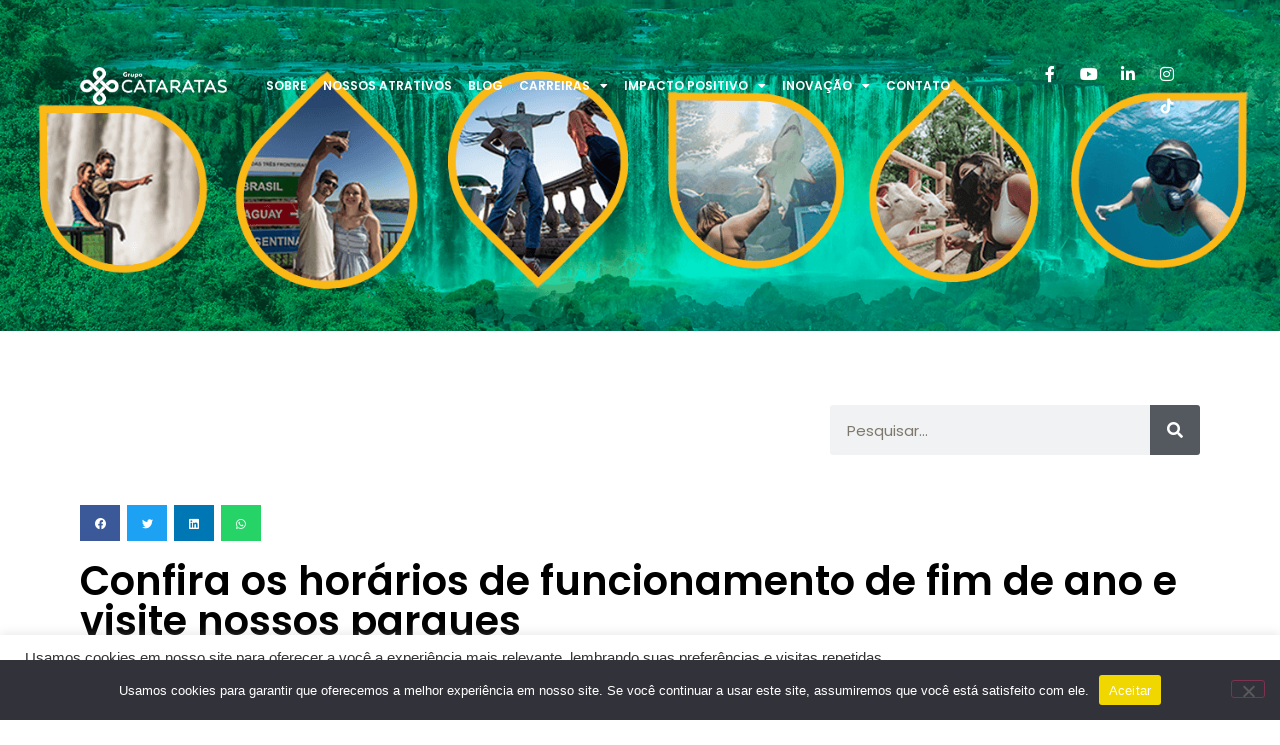

--- FILE ---
content_type: text/html; charset=UTF-8
request_url: https://grupocataratas.com/confira-os-horarios-de-funcionamento-de-fim-de-ano-e-visite-nossos-parques/
body_size: 74877
content:
<!doctype html>
<html lang="pt-br">
<head>
	<meta charset="UTF-8">
	<meta name="viewport" content="width=device-width, initial-scale=1">
	<link rel="profile" href="https://gmpg.org/xfn/11">
	<meta name='robots' content='index, follow, max-image-preview:large, max-snippet:-1, max-video-preview:-1' />
<link rel="alternate" hreflang="pt-br" href="https://grupocataratas.com/confira-os-horarios-de-funcionamento-de-fim-de-ano-e-visite-nossos-parques/" />

	<!-- This site is optimized with the Yoast SEO plugin v26.7 - https://yoast.com/wordpress/plugins/seo/ -->
	<title>Confira os horários de funcionamento de fim de ano e visite nossos parques - Grupo Cataratas</title><style id="rocket-critical-css">ul{box-sizing:border-box}:root{--wp--preset--font-size--normal:16px;--wp--preset--font-size--huge:42px}.screen-reader-text{border:0;clip-path:inset(50%);height:1px;margin:-1px;overflow:hidden;padding:0;position:absolute;width:1px;word-wrap:normal!important}#cookie-law-info-bar{font-size:15px;margin:0 auto;padding:12px 10px;position:absolute;text-align:center;box-sizing:border-box;width:100%;z-index:9999;display:none;left:0px;font-weight:300;box-shadow:0 -1px 10px 0 rgba(172,171,171,0.3)}#cookie-law-info-again{font-size:10pt;margin:0;padding:5px 10px;text-align:center;z-index:9999;box-shadow:#161616 2px 2px 5px 2px}#cookie-law-info-bar span{vertical-align:middle}.cli-plugin-button,.cli-plugin-button:visited{display:inline-block;padding:9px 12px;color:#fff;text-decoration:none;position:relative;margin-left:5px;text-decoration:none}.cli-plugin-button,.cli-plugin-button:visited,.medium.cli-plugin-button,.medium.cli-plugin-button:visited{font-size:13px;font-weight:400;line-height:1}.cli-plugin-button{margin-top:5px}.cli-bar-popup{-moz-background-clip:padding;-webkit-background-clip:padding;background-clip:padding-box;-webkit-border-radius:30px;-moz-border-radius:30px;border-radius:30px;padding:20px}.cli-container-fluid{padding-right:15px;padding-left:15px;margin-right:auto;margin-left:auto}.cli-row{display:-ms-flexbox;display:flex;-ms-flex-wrap:wrap;flex-wrap:wrap;margin-right:-15px;margin-left:-15px}.cli-align-items-stretch{-ms-flex-align:stretch!important;align-items:stretch!important}.cli-px-0{padding-left:0;padding-right:0}.cli-btn{font-size:14px;display:inline-block;font-weight:400;text-align:center;white-space:nowrap;vertical-align:middle;border:1px solid transparent;padding:.5rem 1.25rem;line-height:1;border-radius:.25rem}.cli-modal-backdrop{position:fixed;top:0;right:0;bottom:0;left:0;z-index:1040;background-color:#000;display:none}.cli-modal-backdrop.cli-fade{opacity:0}.cli-modal a{text-decoration:none}.cli-modal .cli-modal-dialog{position:relative;width:auto;margin:.5rem;font-family:-apple-system,BlinkMacSystemFont,"Segoe UI",Roboto,"Helvetica Neue",Arial,sans-serif,"Apple Color Emoji","Segoe UI Emoji","Segoe UI Symbol";font-size:1rem;font-weight:400;line-height:1.5;color:#212529;text-align:left;display:-ms-flexbox;display:flex;-ms-flex-align:center;align-items:center;min-height:calc(100% - (.5rem * 2))}@media (min-width:576px){.cli-modal .cli-modal-dialog{max-width:500px;margin:1.75rem auto;min-height:calc(100% - (1.75rem * 2))}}@media (min-width:992px){.cli-modal .cli-modal-dialog{max-width:900px}}.cli-modal-content{position:relative;display:-ms-flexbox;display:flex;-ms-flex-direction:column;flex-direction:column;width:100%;background-color:#fff;background-clip:padding-box;border-radius:.3rem;outline:0}.cli-modal .cli-modal-close{position:absolute;right:10px;top:10px;z-index:1;padding:0;background-color:transparent!important;border:0;-webkit-appearance:none;font-size:1.5rem;font-weight:700;line-height:1;color:#000;text-shadow:0 1px 0 #fff}.cli-switch{display:inline-block;position:relative;min-height:1px;padding-left:70px;font-size:14px}.cli-switch input[type="checkbox"]{display:none}.cli-switch .cli-slider{background-color:#e3e1e8;height:24px;width:50px;bottom:0;left:0;position:absolute;right:0;top:0}.cli-switch .cli-slider:before{background-color:#fff;bottom:2px;content:"";height:20px;left:2px;position:absolute;width:20px}.cli-switch .cli-slider{border-radius:34px}.cli-switch .cli-slider:before{border-radius:50%}.cli-tab-content{background:#ffffff}.cli-tab-content{width:100%;padding:30px}@media (max-width:767px){.cli-tab-content{padding:30px 10px}}.cli-container-fluid{padding-right:15px;padding-left:15px;margin-right:auto;margin-left:auto}.cli-row{display:-ms-flexbox;display:flex;-ms-flex-wrap:wrap;flex-wrap:wrap;margin-right:-15px;margin-left:-15px}.cli-align-items-stretch{-ms-flex-align:stretch!important;align-items:stretch!important}.cli-px-0{padding-left:0;padding-right:0}.cli-btn{font-size:14px;display:inline-block;font-weight:400;text-align:center;white-space:nowrap;vertical-align:middle;border:1px solid transparent;padding:.5rem 1.25rem;line-height:1;border-radius:.25rem}.cli-modal-backdrop{position:fixed;top:0;right:0;bottom:0;left:0;z-index:1040;background-color:#000;-webkit-transform:scale(0);transform:scale(0)}.cli-modal-backdrop.cli-fade{opacity:0}.cli-modal{position:fixed;top:0;right:0;bottom:0;left:0;z-index:99999;transform:scale(0);overflow:hidden;outline:0;display:none}.cli-modal a{text-decoration:none}.cli-modal .cli-modal-dialog{position:relative;width:auto;margin:.5rem;font-family:inherit;font-size:1rem;font-weight:400;line-height:1.5;color:#212529;text-align:left;display:-ms-flexbox;display:flex;-ms-flex-align:center;align-items:center;min-height:calc(100% - (.5rem * 2))}@media (min-width:576px){.cli-modal .cli-modal-dialog{max-width:500px;margin:1.75rem auto;min-height:calc(100% - (1.75rem * 2))}}.cli-modal-content{position:relative;display:-ms-flexbox;display:flex;-ms-flex-direction:column;flex-direction:column;width:100%;background-color:#fff;background-clip:padding-box;border-radius:.2rem;box-sizing:border-box;outline:0}.cli-switch{display:inline-block;position:relative;min-height:1px;padding-left:38px;font-size:14px}.cli-switch input[type="checkbox"]{display:none}.cli-switch .cli-slider{background-color:#e3e1e8;height:20px;width:38px;bottom:0;left:0;position:absolute;right:0;top:0}.cli-switch .cli-slider:before{background-color:#fff;bottom:2px;content:"";height:15px;left:3px;position:absolute;width:15px}.cli-switch .cli-slider{border-radius:34px;font-size:0}.cli-switch .cli-slider:before{border-radius:50%}.cli-tab-content{background:#ffffff}.cli-tab-content{width:100%;padding:5px 30px 5px 5px;box-sizing:border-box}@media (max-width:767px){.cli-tab-content{padding:30px 10px}}.cli-tab-footer .cli-btn{background-color:#00acad;padding:10px 15px;text-decoration:none}.cli-tab-footer .wt-cli-privacy-accept-btn{background-color:#61a229;color:#ffffff;border-radius:0}.cli-tab-footer{width:100%;text-align:right;padding:20px 0}.cli-col-12{width:100%}.cli-tab-header{display:flex;justify-content:space-between}.cli-tab-header a:before{width:10px;height:2px;left:0;top:calc(50% - 1px)}.cli-tab-header a:after{width:2px;height:10px;left:4px;top:calc(50% - 5px);-webkit-transform:none;transform:none}.cli-tab-header a:before{width:7px;height:7px;border-right:1px solid #4a6e78;border-bottom:1px solid #4a6e78;content:" ";transform:rotate(-45deg);margin-right:10px}.cli-tab-header a.cli-nav-link{position:relative;display:flex;align-items:center;font-size:14px;color:#000;text-transform:capitalize}.cli-tab-header{border-radius:5px;padding:12px 15px;background-color:#f2f2f2}.cli-modal .cli-modal-close{position:absolute;right:0;top:0;z-index:1;-webkit-appearance:none;width:40px;height:40px;padding:0;border-radius:50%;padding:10px;background:transparent;border:none;min-width:40px}.cli-tab-container h4{font-family:inherit;font-size:16px;margin-bottom:15px;margin:10px 0}#cliSettingsPopup .cli-tab-section-container{padding-top:12px}.cli-privacy-content-text{font-size:14px;line-height:1.4;margin-top:0;padding:0;color:#000}.cli-tab-content{display:none}.cli-tab-section .cli-tab-content{padding:10px 20px 5px 20px}.cli-tab-section{margin-top:5px}@media (min-width:992px){.cli-modal .cli-modal-dialog{max-width:645px}}.cli-switch .cli-slider:after{content:attr(data-cli-disable);position:absolute;right:50px;color:#000;font-size:12px;text-align:right;min-width:80px}.cli-privacy-overview:not(.cli-collapsed) .cli-privacy-content{max-height:60px;overflow:hidden}a.cli-privacy-readmore{font-size:12px;margin-top:12px;display:inline-block;padding-bottom:0;color:#000;text-decoration:underline}.cli-modal-footer{position:relative}a.cli-privacy-readmore:before{content:attr(data-readmore-text)}.cli-modal-close svg{fill:#000}span.cli-necessary-caption{color:#000;font-size:12px}.cli-tab-container .cli-row{max-height:500px;overflow-y:auto}.cli-tab-section .cookielawinfo-row-cat-table td,.cli-tab-section .cookielawinfo-row-cat-table th{font-size:12px}.wt-cli-sr-only{display:none;font-size:16px}.cli-bar-container{float:none;margin:0 auto;display:-webkit-box;display:-moz-box;display:-ms-flexbox;display:-webkit-flex;display:flex;justify-content:space-between;-webkit-box-align:center;-moz-box-align:center;-ms-flex-align:center;-webkit-align-items:center;align-items:center}.cli-bar-btn_container{margin-left:20px;display:-webkit-box;display:-moz-box;display:-ms-flexbox;display:-webkit-flex;display:flex;-webkit-box-align:center;-moz-box-align:center;-ms-flex-align:center;-webkit-align-items:center;align-items:center;flex-wrap:nowrap}.cli-bar-btn_container a{white-space:nowrap}.cli-style-v2{font-size:11pt;line-height:18px;font-weight:normal}.cli-style-v2 .cli-bar-message{width:70%;text-align:left}.cli-style-v2 .cli-bar-btn_container .cli_action_button{margin-left:5px}#cookie-law-info-bar[data-cli-style="cli-style-v2"]{padding:14px 25px}.cli-style-v2 .cli-bar-btn_container .cli-plugin-button{margin-top:5px;margin-bottom:5px}.wt-cli-necessary-checkbox{display:none!important}@media (max-width:985px){.cli-style-v2 .cli-bar-message{width:100%}.cli-style-v2.cli-bar-container{justify-content:left;flex-wrap:wrap}.cli-style-v2 .cli-bar-btn_container{margin-left:0px;margin-top:10px}#cookie-law-info-bar[data-cli-style="cli-style-v2"]{padding:25px 25px}}.wt-cli-privacy-overview-actions{padding-bottom:0}@media only screen and (max-width:479px) and (min-width:320px){.cli-style-v2 .cli-bar-btn_container{flex-wrap:wrap}}.wt-cli-cookie-description{font-size:14px;line-height:1.4;margin-top:0;padding:0;color:#000}#cookie-notice{position:fixed;min-width:100%;height:auto;z-index:100000;font-size:13px;letter-spacing:0;line-height:20px;left:0;text-align:center;font-weight:normal;font-family:-apple-system,BlinkMacSystemFont,Arial,Roboto,"Helvetica Neue",sans-serif}#cookie-notice,#cookie-notice *{-webkit-box-sizing:border-box;-moz-box-sizing:border-box;box-sizing:border-box}#cookie-notice.cn-animated{-webkit-animation-duration:.5s!important;animation-duration:.5s!important;-webkit-animation-fill-mode:both;animation-fill-mode:both}#cookie-notice .cookie-notice-container{display:block}.cn-position-bottom{bottom:0}.cookie-notice-container{padding:15px 30px;text-align:center;width:100%;z-index:2}.cn-close-icon{position:absolute;right:15px;top:50%;margin:-10px 0 0 0;width:15px;height:15px;opacity:.5;padding:10px;border:none;outline:none;background:none;box-shadow:none}.cn-close-icon:before,.cn-close-icon:after{position:absolute;content:' ';height:15px;width:2px;top:3px;background-color:rgba(128,128,128,1)}.cn-close-icon:before{transform:rotate(45deg)}.cn-close-icon:after{transform:rotate(-45deg)}#cookie-notice .cn-button{margin:0 0 0 10px;display:inline-block}#cookie-notice .cn-button:not(.cn-button-custom){font-family:-apple-system,BlinkMacSystemFont,Arial,Roboto,"Helvetica Neue",sans-serif;font-weight:normal;font-size:13px;letter-spacing:.25px;line-height:20px;margin:0 0 0 10px;text-align:center;text-transform:none;display:inline-block;touch-action:manipulation;white-space:nowrap;outline:none;box-shadow:none;text-shadow:none;border:none;-webkit-border-radius:3px;-moz-border-radius:3px;border-radius:3px;text-decoration:none;padding:8.5px 10px;line-height:1;color:inherit}.cn-text-container{margin:0 0 6px 0}.cn-text-container,.cn-buttons-container{display:inline-block}#cookie-notice.cookie-notice-visible.cn-effect-fade{-webkit-animation-name:fadeIn;animation-name:fadeIn}#cookie-notice.cn-effect-fade{-webkit-animation-name:fadeOut;animation-name:fadeOut}@-webkit-keyframes fadeIn{from{opacity:0}to{opacity:1}}@keyframes fadeIn{from{opacity:0}to{opacity:1}}@-webkit-keyframes fadeOut{from{opacity:1}to{opacity:0}}@keyframes fadeOut{from{opacity:1}to{opacity:0}}@media all and (max-width:900px){.cookie-notice-container #cn-notice-text{display:block}.cookie-notice-container #cn-notice-buttons{display:block}#cookie-notice .cn-button{margin:0 5px 5px 5px}}@media all and (max-width:480px){.cookie-notice-container{padding:15px 25px}}form.formIntegration2 *,form.formIntegration2 *::before,form.formIntegration2 *::after{-webkit-box-sizing:border-box;-moz-box-sizing:border-box;box-sizing:border-box}form.formIntegration2{width:100%;margin:0 auto}form.formIntegration2 input[type="text"]{outline:none;width:100%}form.formIntegration2 .DinamizeDivMessageSuccess,form.formIntegration2 .DinamizeDivMessageAlert,form.formIntegration2 .DinamizeDivMessageError,form.formIntegration2 .DinamizeDivCaptchaMessage{display:none;margin:0px 0px 10px;color:rgb(255,255,255);font-size:14px;font-family:arial;padding:15px}form.formIntegration2 .DinamizeDivMessageSuccess{background-color:rgb(20,118,18)}form.formIntegration2 .DinamizeDivMessageAlert,form.formIntegration2 .DinamizeDivMessageError,form.formIntegration2 .DinamizeDivCaptchaMessage{background-color:#ac0000}form.formIntegration2 div.block{display:block;margin-bottom:10px}form.formIntegration2 div.block:last-child{margin-bottom:0px}form.formIntegration2 div.vertical{display:block}form.formIntegration2 .submit{position:relative;width:100%}form.formIntegration2 .submit.class1{text-align:left}form.formIntegration2 .spinner{display:none}.wpml-ls-menu-item .wpml-ls-flag{display:inline;vertical-align:baseline}html{line-height:1.15;-webkit-text-size-adjust:100%}*,:after,:before{box-sizing:border-box}body{background-color:#fff;color:#333;font-family:-apple-system,BlinkMacSystemFont,Segoe UI,Roboto,Helvetica Neue,Arial,Noto Sans,sans-serif,Apple Color Emoji,Segoe UI Emoji,Segoe UI Symbol,Noto Color Emoji;font-size:1rem;font-weight:400;line-height:1.5;margin:0;-webkit-font-smoothing:antialiased;-moz-osx-font-smoothing:grayscale}h1,h2,h4,h5{color:inherit;font-family:inherit;font-weight:500;line-height:1.2;margin-block-end:1rem;margin-block-start:.5rem}h1{font-size:2.5rem}h2{font-size:2rem}h4{font-size:1.5rem}h5{font-size:1.25rem}p{margin-block-end:.9rem;margin-block-start:0}a{background-color:transparent;color:#c36;text-decoration:none}a:not([href]):not([tabindex]){color:inherit;text-decoration:none}strong{font-weight:bolder}img{border-style:none;height:auto;max-width:100%}label{display:inline-block;line-height:1;vertical-align:middle}button,input,textarea{font-family:inherit;font-size:1rem;line-height:1.5;margin:0}input[type=search],input[type=text],textarea{border:1px solid #666;border-radius:3px;padding:.5rem 1rem;width:100%}button,input{overflow:visible}button{text-transform:none}[type=button],[type=submit],button{-webkit-appearance:button;width:auto}[type=button],[type=submit],button{background-color:transparent;border:1px solid #c36;border-radius:3px;color:#c36;display:inline-block;font-size:1rem;font-weight:400;padding:.5rem 1rem;text-align:center;white-space:nowrap}textarea{overflow:auto;resize:vertical}[type=checkbox]{box-sizing:border-box;padding:0}[type=search]{-webkit-appearance:textfield;outline-offset:-2px}[type=search]::-webkit-search-decoration{-webkit-appearance:none}::-webkit-file-upload-button{-webkit-appearance:button;font:inherit}table{background-color:transparent;border-collapse:collapse;border-spacing:0;font-size:.9em;margin-block-end:15px;width:100%}table td,table th{border:1px solid hsla(0,0%,50%,.502);line-height:1.5;padding:15px;vertical-align:top}table th{font-weight:700}table thead th{font-size:1em}table thead:first-child tr:first-child th{border-block-start:1px solid hsla(0,0%,50%,.502)}table tbody>tr:nth-child(odd)>td{background-color:hsla(0,0%,50%,.071)}li,ul{background:transparent;border:0;font-size:100%;margin-block-end:0;margin-block-start:0;outline:0;vertical-align:baseline}.comments-area a{text-decoration:underline}.screen-reader-text{clip:rect(1px,1px,1px,1px);height:1px;overflow:hidden;position:absolute!important;width:1px;word-wrap:normal!important}:root{--direction-multiplier:1}.elementor-screen-only,.screen-reader-text{height:1px;margin:-1px;overflow:hidden;padding:0;position:absolute;top:-10000em;width:1px;clip:rect(0,0,0,0);border:0}.elementor *,.elementor :after,.elementor :before{box-sizing:border-box}.elementor a{box-shadow:none;text-decoration:none}.elementor img{border:none;border-radius:0;box-shadow:none;height:auto;max-width:100%}.elementor .elementor-widget:not(.elementor-widget-text-editor):not(.elementor-widget-theme-post-content) figure{margin:0}.elementor .elementor-background-overlay{inset:0;position:absolute}.elementor-element{--flex-direction:initial;--flex-wrap:initial;--justify-content:initial;--align-items:initial;--align-content:initial;--gap:initial;--flex-basis:initial;--flex-grow:initial;--flex-shrink:initial;--order:initial;--align-self:initial;align-self:var(--align-self);flex-basis:var(--flex-basis);flex-grow:var(--flex-grow);flex-shrink:var(--flex-shrink);order:var(--order)}:root{--page-title-display:block}.elementor-page-title{display:var(--page-title-display)}.elementor-section{position:relative}.elementor-section .elementor-container{display:flex;margin-left:auto;margin-right:auto;position:relative}@media (max-width:1024px){.elementor-section .elementor-container{flex-wrap:wrap}}.elementor-section.elementor-section-boxed>.elementor-container{max-width:1140px}.elementor-widget-wrap{align-content:flex-start;flex-wrap:wrap;position:relative;width:100%}.elementor:not(.elementor-bc-flex-widget) .elementor-widget-wrap{display:flex}.elementor-widget-wrap>.elementor-element{width:100%}.elementor-widget{position:relative}.elementor-widget:not(:last-child){margin-bottom:var(--kit-widget-spacing,20px)}.elementor-column{display:flex;min-height:1px;position:relative}.elementor-column-gap-default>.elementor-column>.elementor-element-populated{padding:10px}@media (min-width:768px){.elementor-column.elementor-col-20{width:20%}.elementor-column.elementor-col-33{width:33.333%}.elementor-column.elementor-col-50{width:50%}.elementor-column.elementor-col-100{width:100%}}@media (max-width:767px){.elementor-reverse-mobile>.elementor-container>:first-child{order:10}.elementor-reverse-mobile>.elementor-container>:nth-child(2){order:9}.elementor-column{width:100%}}.elementor-grid{display:grid;grid-column-gap:var(--grid-column-gap);grid-row-gap:var(--grid-row-gap)}.elementor-grid .elementor-grid-item{min-width:0}.elementor-grid-0 .elementor-grid{display:inline-block;margin-bottom:calc(-1 * var(--grid-row-gap));width:100%;word-spacing:var(--grid-column-gap)}.elementor-grid-0 .elementor-grid .elementor-grid-item{display:inline-block;margin-bottom:var(--grid-row-gap);word-break:break-word}@media (prefers-reduced-motion:no-preference){html{scroll-behavior:smooth}}.elementor-heading-title{line-height:1;margin:0;padding:0}.elementor-icon{color:#69727d;display:inline-block;font-size:50px;line-height:1;text-align:center}.elementor-icon i,.elementor-icon svg{display:block;height:1em;position:relative;width:1em}.elementor-icon i:before,.elementor-icon svg:before{left:50%;position:absolute;transform:translateX(-50%)}.elementor-shape-rounded .elementor-icon{border-radius:10%}@media (max-width:767px){.elementor .elementor-hidden-mobile{display:none}}@media (min-width:768px) and (max-width:1024px){.elementor .elementor-hidden-tablet{display:none}}@media (min-width:1025px) and (max-width:99999px){.elementor .elementor-hidden-desktop{display:none}}.elementor-widget-image{text-align:center}.elementor-widget-image a{display:inline-block}.elementor-widget-image img{display:inline-block;vertical-align:middle}.elementor-item:after,.elementor-item:before{display:block;position:absolute}.elementor-item:not(:hover):not(:focus):not(.elementor-item-active):not(.highlighted):after,.elementor-item:not(:hover):not(:focus):not(.elementor-item-active):not(.highlighted):before{opacity:0}.e--pointer-underline .elementor-item:after,.e--pointer-underline .elementor-item:before{background-color:#3f444b;height:3px;left:0;width:100%;z-index:2}.e--pointer-underline .elementor-item:after{bottom:0;content:""}.elementor-nav-menu--main .elementor-nav-menu a{padding:13px 20px}.elementor-nav-menu--main .elementor-nav-menu ul{border-style:solid;border-width:0;padding:0;position:absolute;width:12em}.elementor-nav-menu--layout-horizontal{display:flex}.elementor-nav-menu--layout-horizontal .elementor-nav-menu{display:flex;flex-wrap:wrap}.elementor-nav-menu--layout-horizontal .elementor-nav-menu a{flex-grow:1;white-space:nowrap}.elementor-nav-menu--layout-horizontal .elementor-nav-menu>li{display:flex}.elementor-nav-menu--layout-horizontal .elementor-nav-menu>li ul{top:100%!important}.elementor-nav-menu--layout-horizontal .elementor-nav-menu>li:not(:first-child)>a{margin-inline-start:var(--e-nav-menu-horizontal-menu-item-margin)}.elementor-nav-menu--layout-horizontal .elementor-nav-menu>li:not(:first-child)>ul{inset-inline-start:var(--e-nav-menu-horizontal-menu-item-margin)!important}.elementor-nav-menu--layout-horizontal .elementor-nav-menu>li:not(:last-child)>a{margin-inline-end:var(--e-nav-menu-horizontal-menu-item-margin)}.elementor-nav-menu--layout-horizontal .elementor-nav-menu>li:not(:last-child):after{align-self:center;border-color:var(--e-nav-menu-divider-color,#000);border-left-style:var(--e-nav-menu-divider-style,solid);border-left-width:var(--e-nav-menu-divider-width,2px);content:var(--e-nav-menu-divider-content,none);height:var(--e-nav-menu-divider-height,35%)}.elementor-nav-menu__align-center .elementor-nav-menu{justify-content:center;margin-inline-end:auto;margin-inline-start:auto}.elementor-widget-nav-menu .elementor-widget-container{display:flex;flex-direction:column}.elementor-nav-menu{position:relative;z-index:2}.elementor-nav-menu:after{clear:both;content:" ";display:block;font:0/0 serif;height:0;overflow:hidden;visibility:hidden}.elementor-nav-menu,.elementor-nav-menu li,.elementor-nav-menu ul{display:block;line-height:normal;list-style:none;margin:0;padding:0}.elementor-nav-menu ul{display:none}.elementor-nav-menu a,.elementor-nav-menu li{position:relative}.elementor-nav-menu li{border-width:0}.elementor-nav-menu a{align-items:center;display:flex}.elementor-nav-menu a{line-height:20px;padding:10px 20px}.elementor-menu-toggle{align-items:center;background-color:rgba(0,0,0,.05);border:0 solid;border-radius:3px;color:#33373d;display:flex;font-size:var(--nav-menu-icon-size,22px);justify-content:center;padding:.25em}.elementor-menu-toggle:not(.elementor-active) .elementor-menu-toggle__icon--close{display:none}.elementor-nav-menu--dropdown{background-color:#fff;font-size:13px}.elementor-nav-menu--dropdown.elementor-nav-menu__container{margin-top:10px;overflow-x:hidden;overflow-y:auto;transform-origin:top}.elementor-nav-menu--dropdown.elementor-nav-menu__container .elementor-sub-item{font-size:.85em}.elementor-nav-menu--dropdown a{color:#33373d}ul.elementor-nav-menu--dropdown a{border-inline-start:8px solid transparent;text-shadow:none}.elementor-nav-menu--toggle{--menu-height:100vh}.elementor-nav-menu--toggle .elementor-menu-toggle:not(.elementor-active)+.elementor-nav-menu__container{max-height:0;overflow:hidden;transform:scaleY(0)}.elementor-nav-menu--stretch .elementor-nav-menu__container.elementor-nav-menu--dropdown{position:absolute;z-index:9997}@media (max-width:1024px){.elementor-nav-menu--dropdown-tablet .elementor-nav-menu--main{display:none}}@media (min-width:1025px){.elementor-nav-menu--dropdown-tablet .elementor-menu-toggle,.elementor-nav-menu--dropdown-tablet .elementor-nav-menu--dropdown{display:none}.elementor-nav-menu--dropdown-tablet nav.elementor-nav-menu--dropdown.elementor-nav-menu__container{overflow-y:hidden}}.elementor-widget-social-icons.elementor-grid-0 .elementor-widget-container{font-size:0;line-height:1}.elementor-widget-social-icons .elementor-grid{grid-column-gap:var(--grid-column-gap,5px);grid-row-gap:var(--grid-row-gap,5px);grid-template-columns:var(--grid-template-columns);justify-content:var(--justify-content,center);justify-items:var(--justify-content,center)}.elementor-icon.elementor-social-icon{font-size:var(--icon-size,25px);height:calc(var(--icon-size, 25px) + 2 * var(--icon-padding, .5em));line-height:var(--icon-size,25px);width:calc(var(--icon-size, 25px) + 2 * var(--icon-padding, .5em))}.elementor-social-icon{--e-social-icon-icon-color:#fff;align-items:center;background-color:#69727d;display:inline-flex;justify-content:center;text-align:center}.elementor-social-icon i{color:var(--e-social-icon-icon-color)}.elementor-social-icon svg{fill:var(--e-social-icon-icon-color)}.elementor-social-icon:last-child{margin:0}.elementor-social-icon-facebook-f{background-color:#3b5998}.elementor-social-icon-instagram{background-color:#262626}.elementor-social-icon-linkedin-in{background-color:#0077b5}.elementor-social-icon-youtube{background-color:#cd201f}:root{--swiper-theme-color:#007aff}:root{--swiper-navigation-size:44px}.elementor-element{--swiper-theme-color:#000;--swiper-navigation-size:44px;--swiper-pagination-bullet-size:6px;--swiper-pagination-bullet-horizontal-gap:6px}.elementor-image-gallery .gallery-item{display:inline-block;margin:0 auto;max-width:100%;text-align:center;vertical-align:top;width:100%}.elementor-image-gallery .gallery-item img{margin:0 auto}.elementor-image-gallery figure img{display:block}.gallery-spacing-custom .elementor-image-gallery .gallery-icon{padding:0}@media (min-width:768px){.elementor-image-gallery .gallery-columns-5 .gallery-item{max-width:20%}}@media (min-width:480px) and (max-width:767px){.elementor-image-gallery .gallery.gallery-columns-5 .gallery-item{max-width:50%}}@media (max-width:479px){.elementor-image-gallery .gallery.gallery-columns-5 .gallery-item{max-width:100%}}.elementor-search-form{display:block}.elementor-search-form button,.elementor-search-form input[type=search]{-webkit-appearance:none;-moz-appearance:none;background:none;border:0;display:inline-block;font-size:15px;line-height:1;margin:0;min-width:0;padding:0;vertical-align:middle;white-space:normal}.elementor-search-form button{background-color:#69727d;border-radius:0;color:#fff;font-size:var(--e-search-form-submit-icon-size,16px)}.elementor-search-form__container{border:0 solid transparent;display:flex;min-height:50px;overflow:hidden}.elementor-search-form__container:not(.elementor-search-form--full-screen){background:#f1f2f3}.elementor-search-form__input{color:#3f444b;flex-basis:100%}.elementor-search-form__input::-moz-placeholder{color:inherit;font-family:inherit;opacity:.6}.elementor-search-form__submit{font-size:var(--e-search-form-submit-icon-size,16px)}.elementor-search-form .elementor-search-form__submit{border:none;border-radius:0;color:var(--e-search-form-submit-text-color,#fff)}.fab,.fas{-moz-osx-font-smoothing:grayscale;-webkit-font-smoothing:antialiased;display:inline-block;font-style:normal;font-variant:normal;text-rendering:auto;line-height:1}.fa-facebook:before{content:"\f09a"}.fa-facebook-f:before{content:"\f39e"}.fa-instagram:before{content:"\f16d"}.fa-linkedin:before{content:"\f08c"}.fa-linkedin-in:before{content:"\f0e1"}.fa-search:before{content:"\f002"}.fa-twitter:before{content:"\f099"}.fa-whatsapp:before{content:"\f232"}.fa-youtube:before{content:"\f167"}@font-face{font-family:"Font Awesome 5 Free";font-style:normal;font-weight:900;font-display:block;src:url(https://grupocataratas.com/wp-content/plugins/elementor/assets/lib/font-awesome/webfonts/fa-solid-900.eot);src:url(https://grupocataratas.com/wp-content/plugins/elementor/assets/lib/font-awesome/webfonts/fa-solid-900.eot?#iefix) format("embedded-opentype"),url(https://grupocataratas.com/wp-content/plugins/elementor/assets/lib/font-awesome/webfonts/fa-solid-900.woff2) format("woff2"),url(https://grupocataratas.com/wp-content/plugins/elementor/assets/lib/font-awesome/webfonts/fa-solid-900.woff) format("woff"),url(https://grupocataratas.com/wp-content/plugins/elementor/assets/lib/font-awesome/webfonts/fa-solid-900.ttf) format("truetype"),url(https://grupocataratas.com/wp-content/plugins/elementor/assets/lib/font-awesome/webfonts/fa-solid-900.svg#fontawesome) format("svg")}.fas{font-family:"Font Awesome 5 Free";font-weight:900}.elementor-share-buttons--color-official.elementor-share-buttons--skin-flat .elementor-share-btn_facebook{background-color:#3b5998}.elementor-share-buttons--color-official.elementor-share-buttons--skin-flat .elementor-share-btn_linkedin{background-color:#0077b5}.elementor-share-buttons--color-official.elementor-share-buttons--skin-flat .elementor-share-btn_twitter{background-color:#1da1f2}.elementor-share-buttons--color-official.elementor-share-buttons--skin-flat .elementor-share-btn_whatsapp{background-color:#25d366}.elementor-share-buttons--skin-flat .elementor-share-btn{background-color:var(--e-share-buttons-primary-color,#ea4335)}.elementor-share-buttons--skin-flat .elementor-share-btn__icon{color:var(--e-share-buttons-secondary-color,#fff)}.elementor-share-buttons--view-icon .elementor-share-btn{justify-content:center}.elementor-share-buttons--view-icon .elementor-share-btn__icon{flex-grow:1;justify-content:center}.elementor-share-btn{align-items:center;display:flex;font-size:10px;height:4.5em;justify-content:flex-start;overflow:hidden}.elementor-share-btn__icon{align-items:center;align-self:stretch;display:flex;justify-content:center;position:relative;width:4.5em}.elementor-share-btn__icon i{font-size:var(--e-share-buttons-icon-size,1.7em)}.elementor-widget-share-buttons{text-align:var(--alignment,inherit);-moz-text-align-last:var(--alignment,inherit);text-align-last:var(--alignment,inherit)}.elementor-widget-share-buttons.elementor-grid-0 .elementor-widget-container{font-size:0}@font-face{font-family:"Font Awesome 5 Brands";font-style:normal;font-weight:400;font-display:block;src:url(https://grupocataratas.com/wp-content/plugins/elementor/assets/lib/font-awesome/webfonts/fa-brands-400.eot);src:url(https://grupocataratas.com/wp-content/plugins/elementor/assets/lib/font-awesome/webfonts/fa-brands-400.eot?#iefix) format("embedded-opentype"),url(https://grupocataratas.com/wp-content/plugins/elementor/assets/lib/font-awesome/webfonts/fa-brands-400.woff2) format("woff2"),url(https://grupocataratas.com/wp-content/plugins/elementor/assets/lib/font-awesome/webfonts/fa-brands-400.woff) format("woff"),url(https://grupocataratas.com/wp-content/plugins/elementor/assets/lib/font-awesome/webfonts/fa-brands-400.ttf) format("truetype"),url(https://grupocataratas.com/wp-content/plugins/elementor/assets/lib/font-awesome/webfonts/fa-brands-400.svg#fontawesome) format("svg")}.fab{font-family:"Font Awesome 5 Brands";font-weight:400}.elementor-icon-list-items .elementor-icon-list-item .elementor-icon-list-text{display:inline-block}.elementor-widget .elementor-icon-list-items.elementor-inline-items{display:flex;flex-wrap:wrap;margin-inline:-8px}.elementor-widget .elementor-icon-list-items.elementor-inline-items .elementor-inline-item{word-break:break-word}.elementor-widget .elementor-icon-list-items.elementor-inline-items .elementor-icon-list-item{margin-inline:8px}.elementor-widget .elementor-icon-list-items.elementor-inline-items .elementor-icon-list-item:after{border-width:0;border-inline-start-width:1px;border-style:solid;height:100%;inset-inline-end:-8px;inset-inline-start:auto;position:relative;width:auto}.elementor-widget .elementor-icon-list-items{list-style-type:none;margin:0;padding:0}.elementor-widget .elementor-icon-list-item{margin:0;padding:0;position:relative}.elementor-widget .elementor-icon-list-item:after{inset-block-end:0;position:absolute;width:100%}.elementor-widget .elementor-icon-list-item{align-items:var(--icon-vertical-align,center);display:flex;font-size:inherit}.elementor-widget:not(.elementor-align-right) .elementor-icon-list-item:after{inset-inline-start:0}.elementor-widget:not(.elementor-align-left) .elementor-icon-list-item:after{inset-inline-end:0}@media (min-width:-1){.elementor-widget:not(.elementor-widescreen-align-right) .elementor-icon-list-item:after{inset-inline-start:0}.elementor-widget:not(.elementor-widescreen-align-left) .elementor-icon-list-item:after{inset-inline-end:0}}@media (max-width:-1){.elementor-widget:not(.elementor-laptop-align-right) .elementor-icon-list-item:after{inset-inline-start:0}.elementor-widget:not(.elementor-laptop-align-left) .elementor-icon-list-item:after{inset-inline-end:0}.elementor-widget:not(.elementor-tablet_extra-align-right) .elementor-icon-list-item:after{inset-inline-start:0}.elementor-widget:not(.elementor-tablet_extra-align-left) .elementor-icon-list-item:after{inset-inline-end:0}}@media (max-width:1024px){.elementor-widget:not(.elementor-tablet-align-right) .elementor-icon-list-item:after{inset-inline-start:0}.elementor-widget:not(.elementor-tablet-align-left) .elementor-icon-list-item:after{inset-inline-end:0}}@media (max-width:-1){.elementor-widget:not(.elementor-mobile_extra-align-right) .elementor-icon-list-item:after{inset-inline-start:0}.elementor-widget:not(.elementor-mobile_extra-align-left) .elementor-icon-list-item:after{inset-inline-end:0}}@media (max-width:767px){.elementor-widget:not(.elementor-mobile-align-right) .elementor-icon-list-item:after{inset-inline-start:0}.elementor-widget:not(.elementor-mobile-align-left) .elementor-icon-list-item:after{inset-inline-end:0}}.elementor .elementor-element ul.elementor-icon-list-items{padding:0}@font-face{font-family:"Font Awesome 5 Free";font-style:normal;font-weight:400;font-display:block;src:url(https://grupocataratas.com/wp-content/plugins/elementor/assets/lib/font-awesome/webfonts/fa-regular-400.eot);src:url(https://grupocataratas.com/wp-content/plugins/elementor/assets/lib/font-awesome/webfonts/fa-regular-400.eot?#iefix) format("embedded-opentype"),url(https://grupocataratas.com/wp-content/plugins/elementor/assets/lib/font-awesome/webfonts/fa-regular-400.woff2) format("woff2"),url(https://grupocataratas.com/wp-content/plugins/elementor/assets/lib/font-awesome/webfonts/fa-regular-400.woff) format("woff"),url(https://grupocataratas.com/wp-content/plugins/elementor/assets/lib/font-awesome/webfonts/fa-regular-400.ttf) format("truetype"),url(https://grupocataratas.com/wp-content/plugins/elementor/assets/lib/font-awesome/webfonts/fa-regular-400.svg#fontawesome) format("svg")}.e-loop-item *{word-break:break-word}@keyframes fadeIn{from{opacity:0}to{opacity:1}}[data-elementor-type=popup]:not(.elementor-edit-area){display:none}@font-face{font-family:eicons;src:url(https://grupocataratas.com/wp-content/plugins/elementor/assets/lib/eicons/fonts/eicons.eot?5.44.0);src:url(https://grupocataratas.com/wp-content/plugins/elementor/assets/lib/eicons/fonts/eicons.eot?5.44.0#iefix) format("embedded-opentype"),url(https://grupocataratas.com/wp-content/plugins/elementor/assets/lib/eicons/fonts/eicons.woff2?5.44.0) format("woff2"),url(https://grupocataratas.com/wp-content/plugins/elementor/assets/lib/eicons/fonts/eicons.woff?5.44.0) format("woff"),url(https://grupocataratas.com/wp-content/plugins/elementor/assets/lib/eicons/fonts/eicons.ttf?5.44.0) format("truetype"),url(https://grupocataratas.com/wp-content/plugins/elementor/assets/lib/eicons/fonts/eicons.svg?5.44.0#eicon) format("svg");font-weight:400;font-style:normal}[class*=" eicon-"]{display:inline-block;font-family:eicons;font-size:inherit;font-weight:400;font-style:normal;font-variant:normal;line-height:1;text-rendering:auto;-webkit-font-smoothing:antialiased;-moz-osx-font-smoothing:grayscale}.eicon-menu-bar:before{content:"\e816"}.eicon-close:before{content:"\e87f"}.fab,.fas{-moz-osx-font-smoothing:grayscale;-webkit-font-smoothing:antialiased;display:inline-block;font-style:normal;font-variant:normal;text-rendering:auto;line-height:1}.fa-facebook:before{content:"\f09a"}.fa-facebook-f:before{content:"\f39e"}.fa-instagram:before{content:"\f16d"}.fa-linkedin:before{content:"\f08c"}.fa-linkedin-in:before{content:"\f0e1"}.fa-search:before{content:"\f002"}.fa-twitter:before{content:"\f099"}.fa-whatsapp:before{content:"\f232"}.fa-youtube:before{content:"\f167"}@font-face{font-family:"Font Awesome 5 Brands";font-style:normal;font-weight:400;font-display:block;src:url(https://grupocataratas.com/wp-content/plugins/elementor/assets/lib/font-awesome/webfonts/fa-brands-400.eot);src:url(https://grupocataratas.com/wp-content/plugins/elementor/assets/lib/font-awesome/webfonts/fa-brands-400.eot?#iefix) format("embedded-opentype"),url(https://grupocataratas.com/wp-content/plugins/elementor/assets/lib/font-awesome/webfonts/fa-brands-400.woff2) format("woff2"),url(https://grupocataratas.com/wp-content/plugins/elementor/assets/lib/font-awesome/webfonts/fa-brands-400.woff) format("woff"),url(https://grupocataratas.com/wp-content/plugins/elementor/assets/lib/font-awesome/webfonts/fa-brands-400.ttf) format("truetype"),url(https://grupocataratas.com/wp-content/plugins/elementor/assets/lib/font-awesome/webfonts/fa-brands-400.svg#fontawesome) format("svg")}.fab{font-family:"Font Awesome 5 Brands"}@font-face{font-family:"Font Awesome 5 Free";font-style:normal;font-weight:400;font-display:block;src:url(https://grupocataratas.com/wp-content/plugins/elementor/assets/lib/font-awesome/webfonts/fa-regular-400.eot);src:url(https://grupocataratas.com/wp-content/plugins/elementor/assets/lib/font-awesome/webfonts/fa-regular-400.eot?#iefix) format("embedded-opentype"),url(https://grupocataratas.com/wp-content/plugins/elementor/assets/lib/font-awesome/webfonts/fa-regular-400.woff2) format("woff2"),url(https://grupocataratas.com/wp-content/plugins/elementor/assets/lib/font-awesome/webfonts/fa-regular-400.woff) format("woff"),url(https://grupocataratas.com/wp-content/plugins/elementor/assets/lib/font-awesome/webfonts/fa-regular-400.ttf) format("truetype"),url(https://grupocataratas.com/wp-content/plugins/elementor/assets/lib/font-awesome/webfonts/fa-regular-400.svg#fontawesome) format("svg")}.fab{font-weight:400}@font-face{font-family:"Font Awesome 5 Free";font-style:normal;font-weight:900;font-display:block;src:url(https://grupocataratas.com/wp-content/plugins/elementor/assets/lib/font-awesome/webfonts/fa-solid-900.eot);src:url(https://grupocataratas.com/wp-content/plugins/elementor/assets/lib/font-awesome/webfonts/fa-solid-900.eot?#iefix) format("embedded-opentype"),url(https://grupocataratas.com/wp-content/plugins/elementor/assets/lib/font-awesome/webfonts/fa-solid-900.woff2) format("woff2"),url(https://grupocataratas.com/wp-content/plugins/elementor/assets/lib/font-awesome/webfonts/fa-solid-900.woff) format("woff"),url(https://grupocataratas.com/wp-content/plugins/elementor/assets/lib/font-awesome/webfonts/fa-solid-900.ttf) format("truetype"),url(https://grupocataratas.com/wp-content/plugins/elementor/assets/lib/font-awesome/webfonts/fa-solid-900.svg#fontawesome) format("svg")}.fas{font-family:"Font Awesome 5 Free"}.fas{font-weight:900}.cookielawinfo-column-1{width:25%}.cookielawinfo-column-3{width:15%}.cookielawinfo-column-4{width:50%}table.cookielawinfo-winter{font:85% "Lucida Grande","Lucida Sans Unicode","Trebuchet MS",sans-serif;padding:0;margin:10px 0 20px;border-collapse:collapse;color:#333;background:#F3F5F7}table.cookielawinfo-winter thead th{background:#3A4856;padding:15px 10px;color:#fff;text-align:left;font-weight:normal}table.cookielawinfo-winter tbody{border-left:1px solid #EAECEE;border-right:1px solid #EAECEE}table.cookielawinfo-winter tbody{border-bottom:1px solid #EAECEE}table.cookielawinfo-winter tbody td{padding:10px;background:url(https://grupocataratas.com/wp-content/plugins/cookie-law-info/legacy/images/td_back.gif) repeat-x;text-align:left}table.cookielawinfo-winter tbody tr{background:#F3F5F7}@media (max-width:800px){table.cookielawinfo-row-cat-table td,table.cookielawinfo-row-cat-table th{width:23%;font-size:12px;word-wrap:break-word}table.cookielawinfo-row-cat-table .cookielawinfo-column-4,table.cookielawinfo-row-cat-table .cookielawinfo-column-4{width:45%}}.cookielawinfo-row-cat-table{width:99%;margin-left:5px}</style><link rel="preload" href="https://grupocataratas.com/wp-content/cache/min/1/1d3efb050d9c558f2d9bd4e681275948.css" data-rocket-async="style" as="style" onload="this.onload=null;this.rel='stylesheet'" media="all" data-minify="1" />
	<link rel="canonical" href="https://grupocataratas.com/confira-os-horarios-de-funcionamento-de-fim-de-ano-e-visite-nossos-parques/" />
	<meta property="og:locale" content="pt_BR" />
	<meta property="og:type" content="article" />
	<meta property="og:title" content="Confira os horários de funcionamento de fim de ano e visite nossos parques - Grupo Cataratas" />
	<meta property="og:description" content="Os feriados de fim de ano já estão chegando! Apesar de esse ano as comemorações serem um pouco diferentes, ainda é possível aproveitar essa época com quem a gente mais ama. Uma boa dica é visitar algum dos nossos parques, que estão preparados para receber todos os visitantes com segurança, seguindo todos os protocolos recomendados [&hellip;]" />
	<meta property="og:url" content="https://grupocataratas.com/confira-os-horarios-de-funcionamento-de-fim-de-ano-e-visite-nossos-parques/" />
	<meta property="og:site_name" content="Grupo Cataratas" />
	<meta property="article:published_time" content="2020-12-22T18:30:44+00:00" />
	<meta property="og:image" content="https://grupocataratas.com/wp-content/uploads/2020/12/Banner-Blog.png" />
	<meta property="og:image:width" content="1024" />
	<meta property="og:image:height" content="576" />
	<meta property="og:image:type" content="image/png" />
	<meta name="author" content="grupocataratas23224" />
	<meta name="twitter:card" content="summary_large_image" />
	<meta name="twitter:label1" content="Escrito por" />
	<meta name="twitter:data1" content="grupocataratas23224" />
	<meta name="twitter:label2" content="Est. tempo de leitura" />
	<meta name="twitter:data2" content="5 minutos" />
	<script type="application/ld+json" class="yoast-schema-graph">{"@context":"https://schema.org","@graph":[{"@type":"Article","@id":"https://grupocataratas.com/confira-os-horarios-de-funcionamento-de-fim-de-ano-e-visite-nossos-parques/#article","isPartOf":{"@id":"https://grupocataratas.com/confira-os-horarios-de-funcionamento-de-fim-de-ano-e-visite-nossos-parques/"},"author":{"name":"grupocataratas23224","@id":"https://grupocataratas.com/#/schema/person/32a27565e15ab68902047fc8cb80e266"},"headline":"Confira os horários de funcionamento de fim de ano e visite nossos parques","datePublished":"2020-12-22T18:30:44+00:00","mainEntityOfPage":{"@id":"https://grupocataratas.com/confira-os-horarios-de-funcionamento-de-fim-de-ano-e-visite-nossos-parques/"},"wordCount":932,"commentCount":0,"image":{"@id":"https://grupocataratas.com/confira-os-horarios-de-funcionamento-de-fim-de-ano-e-visite-nossos-parques/#primaryimage"},"thumbnailUrl":"https://grupocataratas.com/wp-content/uploads/2020/12/Banner-Blog.png","articleSection":["Eventos","Institucional"],"inLanguage":"pt-BR","potentialAction":[{"@type":"CommentAction","name":"Comment","target":["https://grupocataratas.com/confira-os-horarios-de-funcionamento-de-fim-de-ano-e-visite-nossos-parques/#respond"]}]},{"@type":"WebPage","@id":"https://grupocataratas.com/confira-os-horarios-de-funcionamento-de-fim-de-ano-e-visite-nossos-parques/","url":"https://grupocataratas.com/confira-os-horarios-de-funcionamento-de-fim-de-ano-e-visite-nossos-parques/","name":"Confira os horários de funcionamento de fim de ano e visite nossos parques - Grupo Cataratas","isPartOf":{"@id":"https://grupocataratas.com/#website"},"primaryImageOfPage":{"@id":"https://grupocataratas.com/confira-os-horarios-de-funcionamento-de-fim-de-ano-e-visite-nossos-parques/#primaryimage"},"image":{"@id":"https://grupocataratas.com/confira-os-horarios-de-funcionamento-de-fim-de-ano-e-visite-nossos-parques/#primaryimage"},"thumbnailUrl":"https://grupocataratas.com/wp-content/uploads/2020/12/Banner-Blog.png","datePublished":"2020-12-22T18:30:44+00:00","author":{"@id":"https://grupocataratas.com/#/schema/person/32a27565e15ab68902047fc8cb80e266"},"breadcrumb":{"@id":"https://grupocataratas.com/confira-os-horarios-de-funcionamento-de-fim-de-ano-e-visite-nossos-parques/#breadcrumb"},"inLanguage":"pt-BR","potentialAction":[{"@type":"ReadAction","target":["https://grupocataratas.com/confira-os-horarios-de-funcionamento-de-fim-de-ano-e-visite-nossos-parques/"]}]},{"@type":"ImageObject","inLanguage":"pt-BR","@id":"https://grupocataratas.com/confira-os-horarios-de-funcionamento-de-fim-de-ano-e-visite-nossos-parques/#primaryimage","url":"https://grupocataratas.com/wp-content/uploads/2020/12/Banner-Blog.png","contentUrl":"https://grupocataratas.com/wp-content/uploads/2020/12/Banner-Blog.png","width":1024,"height":576},{"@type":"BreadcrumbList","@id":"https://grupocataratas.com/confira-os-horarios-de-funcionamento-de-fim-de-ano-e-visite-nossos-parques/#breadcrumb","itemListElement":[{"@type":"ListItem","position":1,"name":"Início","item":"https://grupocataratas.com/"},{"@type":"ListItem","position":2,"name":"Confira os horários de funcionamento de fim de ano e visite nossos parques"}]},{"@type":"WebSite","@id":"https://grupocataratas.com/#website","url":"https://grupocataratas.com/","name":"Grupo Cataratas","description":"Desde 1999 na gestão de serviços voltados ao ecoturismo","potentialAction":[{"@type":"SearchAction","target":{"@type":"EntryPoint","urlTemplate":"https://grupocataratas.com/?s={search_term_string}"},"query-input":{"@type":"PropertyValueSpecification","valueRequired":true,"valueName":"search_term_string"}}],"inLanguage":"pt-BR"},{"@type":"Person","@id":"https://grupocataratas.com/#/schema/person/32a27565e15ab68902047fc8cb80e266","name":"grupocataratas23224","image":{"@type":"ImageObject","inLanguage":"pt-BR","@id":"https://grupocataratas.com/#/schema/person/image/","url":"https://secure.gravatar.com/avatar/9e7b5aeaf63fe0157d467deed979b2d265223b0629eb9988bd80ad46bab9d9e1?s=96&d=mm&r=g","contentUrl":"https://secure.gravatar.com/avatar/9e7b5aeaf63fe0157d467deed979b2d265223b0629eb9988bd80ad46bab9d9e1?s=96&d=mm&r=g","caption":"grupocataratas23224"},"url":"https://grupocataratas.com/author/grupocataratas/"}]}</script>
	<!-- / Yoast SEO plugin. -->


<link href='https://fonts.gstatic.com' crossorigin rel='preconnect' />
<link rel="alternate" type="application/rss+xml" title="Feed para Grupo Cataratas &raquo;" href="https://grupocataratas.com/feed/" />
<link rel="alternate" type="application/rss+xml" title="Feed de comentários para Grupo Cataratas &raquo;" href="https://grupocataratas.com/comments/feed/" />
<link rel="alternate" type="application/rss+xml" title="Feed de comentários para Grupo Cataratas &raquo; Confira os horários de funcionamento de fim de ano e visite nossos parques" href="https://grupocataratas.com/confira-os-horarios-de-funcionamento-de-fim-de-ano-e-visite-nossos-parques/feed/" />
<style id='wp-img-auto-sizes-contain-inline-css'>
img:is([sizes=auto i],[sizes^="auto," i]){contain-intrinsic-size:3000px 1500px}
/*# sourceURL=wp-img-auto-sizes-contain-inline-css */
</style>

<style id='wp-emoji-styles-inline-css'>

	img.wp-smiley, img.emoji {
		display: inline !important;
		border: none !important;
		box-shadow: none !important;
		height: 1em !important;
		width: 1em !important;
		margin: 0 0.07em !important;
		vertical-align: -0.1em !important;
		background: none !important;
		padding: 0 !important;
	}
/*# sourceURL=wp-emoji-styles-inline-css */
</style>

<style id='global-styles-inline-css'>
:root{--wp--preset--aspect-ratio--square: 1;--wp--preset--aspect-ratio--4-3: 4/3;--wp--preset--aspect-ratio--3-4: 3/4;--wp--preset--aspect-ratio--3-2: 3/2;--wp--preset--aspect-ratio--2-3: 2/3;--wp--preset--aspect-ratio--16-9: 16/9;--wp--preset--aspect-ratio--9-16: 9/16;--wp--preset--color--black: #000000;--wp--preset--color--cyan-bluish-gray: #abb8c3;--wp--preset--color--white: #ffffff;--wp--preset--color--pale-pink: #f78da7;--wp--preset--color--vivid-red: #cf2e2e;--wp--preset--color--luminous-vivid-orange: #ff6900;--wp--preset--color--luminous-vivid-amber: #fcb900;--wp--preset--color--light-green-cyan: #7bdcb5;--wp--preset--color--vivid-green-cyan: #00d084;--wp--preset--color--pale-cyan-blue: #8ed1fc;--wp--preset--color--vivid-cyan-blue: #0693e3;--wp--preset--color--vivid-purple: #9b51e0;--wp--preset--gradient--vivid-cyan-blue-to-vivid-purple: linear-gradient(135deg,rgb(6,147,227) 0%,rgb(155,81,224) 100%);--wp--preset--gradient--light-green-cyan-to-vivid-green-cyan: linear-gradient(135deg,rgb(122,220,180) 0%,rgb(0,208,130) 100%);--wp--preset--gradient--luminous-vivid-amber-to-luminous-vivid-orange: linear-gradient(135deg,rgb(252,185,0) 0%,rgb(255,105,0) 100%);--wp--preset--gradient--luminous-vivid-orange-to-vivid-red: linear-gradient(135deg,rgb(255,105,0) 0%,rgb(207,46,46) 100%);--wp--preset--gradient--very-light-gray-to-cyan-bluish-gray: linear-gradient(135deg,rgb(238,238,238) 0%,rgb(169,184,195) 100%);--wp--preset--gradient--cool-to-warm-spectrum: linear-gradient(135deg,rgb(74,234,220) 0%,rgb(151,120,209) 20%,rgb(207,42,186) 40%,rgb(238,44,130) 60%,rgb(251,105,98) 80%,rgb(254,248,76) 100%);--wp--preset--gradient--blush-light-purple: linear-gradient(135deg,rgb(255,206,236) 0%,rgb(152,150,240) 100%);--wp--preset--gradient--blush-bordeaux: linear-gradient(135deg,rgb(254,205,165) 0%,rgb(254,45,45) 50%,rgb(107,0,62) 100%);--wp--preset--gradient--luminous-dusk: linear-gradient(135deg,rgb(255,203,112) 0%,rgb(199,81,192) 50%,rgb(65,88,208) 100%);--wp--preset--gradient--pale-ocean: linear-gradient(135deg,rgb(255,245,203) 0%,rgb(182,227,212) 50%,rgb(51,167,181) 100%);--wp--preset--gradient--electric-grass: linear-gradient(135deg,rgb(202,248,128) 0%,rgb(113,206,126) 100%);--wp--preset--gradient--midnight: linear-gradient(135deg,rgb(2,3,129) 0%,rgb(40,116,252) 100%);--wp--preset--font-size--small: 13px;--wp--preset--font-size--medium: 20px;--wp--preset--font-size--large: 36px;--wp--preset--font-size--x-large: 42px;--wp--preset--spacing--20: 0.44rem;--wp--preset--spacing--30: 0.67rem;--wp--preset--spacing--40: 1rem;--wp--preset--spacing--50: 1.5rem;--wp--preset--spacing--60: 2.25rem;--wp--preset--spacing--70: 3.38rem;--wp--preset--spacing--80: 5.06rem;--wp--preset--shadow--natural: 6px 6px 9px rgba(0, 0, 0, 0.2);--wp--preset--shadow--deep: 12px 12px 50px rgba(0, 0, 0, 0.4);--wp--preset--shadow--sharp: 6px 6px 0px rgba(0, 0, 0, 0.2);--wp--preset--shadow--outlined: 6px 6px 0px -3px rgb(255, 255, 255), 6px 6px rgb(0, 0, 0);--wp--preset--shadow--crisp: 6px 6px 0px rgb(0, 0, 0);}:root { --wp--style--global--content-size: 800px;--wp--style--global--wide-size: 1200px; }:where(body) { margin: 0; }.wp-site-blocks > .alignleft { float: left; margin-right: 2em; }.wp-site-blocks > .alignright { float: right; margin-left: 2em; }.wp-site-blocks > .aligncenter { justify-content: center; margin-left: auto; margin-right: auto; }:where(.wp-site-blocks) > * { margin-block-start: 24px; margin-block-end: 0; }:where(.wp-site-blocks) > :first-child { margin-block-start: 0; }:where(.wp-site-blocks) > :last-child { margin-block-end: 0; }:root { --wp--style--block-gap: 24px; }:root :where(.is-layout-flow) > :first-child{margin-block-start: 0;}:root :where(.is-layout-flow) > :last-child{margin-block-end: 0;}:root :where(.is-layout-flow) > *{margin-block-start: 24px;margin-block-end: 0;}:root :where(.is-layout-constrained) > :first-child{margin-block-start: 0;}:root :where(.is-layout-constrained) > :last-child{margin-block-end: 0;}:root :where(.is-layout-constrained) > *{margin-block-start: 24px;margin-block-end: 0;}:root :where(.is-layout-flex){gap: 24px;}:root :where(.is-layout-grid){gap: 24px;}.is-layout-flow > .alignleft{float: left;margin-inline-start: 0;margin-inline-end: 2em;}.is-layout-flow > .alignright{float: right;margin-inline-start: 2em;margin-inline-end: 0;}.is-layout-flow > .aligncenter{margin-left: auto !important;margin-right: auto !important;}.is-layout-constrained > .alignleft{float: left;margin-inline-start: 0;margin-inline-end: 2em;}.is-layout-constrained > .alignright{float: right;margin-inline-start: 2em;margin-inline-end: 0;}.is-layout-constrained > .aligncenter{margin-left: auto !important;margin-right: auto !important;}.is-layout-constrained > :where(:not(.alignleft):not(.alignright):not(.alignfull)){max-width: var(--wp--style--global--content-size);margin-left: auto !important;margin-right: auto !important;}.is-layout-constrained > .alignwide{max-width: var(--wp--style--global--wide-size);}body .is-layout-flex{display: flex;}.is-layout-flex{flex-wrap: wrap;align-items: center;}.is-layout-flex > :is(*, div){margin: 0;}body .is-layout-grid{display: grid;}.is-layout-grid > :is(*, div){margin: 0;}body{padding-top: 0px;padding-right: 0px;padding-bottom: 0px;padding-left: 0px;}a:where(:not(.wp-element-button)){text-decoration: underline;}:root :where(.wp-element-button, .wp-block-button__link){background-color: #32373c;border-width: 0;color: #fff;font-family: inherit;font-size: inherit;font-style: inherit;font-weight: inherit;letter-spacing: inherit;line-height: inherit;padding-top: calc(0.667em + 2px);padding-right: calc(1.333em + 2px);padding-bottom: calc(0.667em + 2px);padding-left: calc(1.333em + 2px);text-decoration: none;text-transform: inherit;}.has-black-color{color: var(--wp--preset--color--black) !important;}.has-cyan-bluish-gray-color{color: var(--wp--preset--color--cyan-bluish-gray) !important;}.has-white-color{color: var(--wp--preset--color--white) !important;}.has-pale-pink-color{color: var(--wp--preset--color--pale-pink) !important;}.has-vivid-red-color{color: var(--wp--preset--color--vivid-red) !important;}.has-luminous-vivid-orange-color{color: var(--wp--preset--color--luminous-vivid-orange) !important;}.has-luminous-vivid-amber-color{color: var(--wp--preset--color--luminous-vivid-amber) !important;}.has-light-green-cyan-color{color: var(--wp--preset--color--light-green-cyan) !important;}.has-vivid-green-cyan-color{color: var(--wp--preset--color--vivid-green-cyan) !important;}.has-pale-cyan-blue-color{color: var(--wp--preset--color--pale-cyan-blue) !important;}.has-vivid-cyan-blue-color{color: var(--wp--preset--color--vivid-cyan-blue) !important;}.has-vivid-purple-color{color: var(--wp--preset--color--vivid-purple) !important;}.has-black-background-color{background-color: var(--wp--preset--color--black) !important;}.has-cyan-bluish-gray-background-color{background-color: var(--wp--preset--color--cyan-bluish-gray) !important;}.has-white-background-color{background-color: var(--wp--preset--color--white) !important;}.has-pale-pink-background-color{background-color: var(--wp--preset--color--pale-pink) !important;}.has-vivid-red-background-color{background-color: var(--wp--preset--color--vivid-red) !important;}.has-luminous-vivid-orange-background-color{background-color: var(--wp--preset--color--luminous-vivid-orange) !important;}.has-luminous-vivid-amber-background-color{background-color: var(--wp--preset--color--luminous-vivid-amber) !important;}.has-light-green-cyan-background-color{background-color: var(--wp--preset--color--light-green-cyan) !important;}.has-vivid-green-cyan-background-color{background-color: var(--wp--preset--color--vivid-green-cyan) !important;}.has-pale-cyan-blue-background-color{background-color: var(--wp--preset--color--pale-cyan-blue) !important;}.has-vivid-cyan-blue-background-color{background-color: var(--wp--preset--color--vivid-cyan-blue) !important;}.has-vivid-purple-background-color{background-color: var(--wp--preset--color--vivid-purple) !important;}.has-black-border-color{border-color: var(--wp--preset--color--black) !important;}.has-cyan-bluish-gray-border-color{border-color: var(--wp--preset--color--cyan-bluish-gray) !important;}.has-white-border-color{border-color: var(--wp--preset--color--white) !important;}.has-pale-pink-border-color{border-color: var(--wp--preset--color--pale-pink) !important;}.has-vivid-red-border-color{border-color: var(--wp--preset--color--vivid-red) !important;}.has-luminous-vivid-orange-border-color{border-color: var(--wp--preset--color--luminous-vivid-orange) !important;}.has-luminous-vivid-amber-border-color{border-color: var(--wp--preset--color--luminous-vivid-amber) !important;}.has-light-green-cyan-border-color{border-color: var(--wp--preset--color--light-green-cyan) !important;}.has-vivid-green-cyan-border-color{border-color: var(--wp--preset--color--vivid-green-cyan) !important;}.has-pale-cyan-blue-border-color{border-color: var(--wp--preset--color--pale-cyan-blue) !important;}.has-vivid-cyan-blue-border-color{border-color: var(--wp--preset--color--vivid-cyan-blue) !important;}.has-vivid-purple-border-color{border-color: var(--wp--preset--color--vivid-purple) !important;}.has-vivid-cyan-blue-to-vivid-purple-gradient-background{background: var(--wp--preset--gradient--vivid-cyan-blue-to-vivid-purple) !important;}.has-light-green-cyan-to-vivid-green-cyan-gradient-background{background: var(--wp--preset--gradient--light-green-cyan-to-vivid-green-cyan) !important;}.has-luminous-vivid-amber-to-luminous-vivid-orange-gradient-background{background: var(--wp--preset--gradient--luminous-vivid-amber-to-luminous-vivid-orange) !important;}.has-luminous-vivid-orange-to-vivid-red-gradient-background{background: var(--wp--preset--gradient--luminous-vivid-orange-to-vivid-red) !important;}.has-very-light-gray-to-cyan-bluish-gray-gradient-background{background: var(--wp--preset--gradient--very-light-gray-to-cyan-bluish-gray) !important;}.has-cool-to-warm-spectrum-gradient-background{background: var(--wp--preset--gradient--cool-to-warm-spectrum) !important;}.has-blush-light-purple-gradient-background{background: var(--wp--preset--gradient--blush-light-purple) !important;}.has-blush-bordeaux-gradient-background{background: var(--wp--preset--gradient--blush-bordeaux) !important;}.has-luminous-dusk-gradient-background{background: var(--wp--preset--gradient--luminous-dusk) !important;}.has-pale-ocean-gradient-background{background: var(--wp--preset--gradient--pale-ocean) !important;}.has-electric-grass-gradient-background{background: var(--wp--preset--gradient--electric-grass) !important;}.has-midnight-gradient-background{background: var(--wp--preset--gradient--midnight) !important;}.has-small-font-size{font-size: var(--wp--preset--font-size--small) !important;}.has-medium-font-size{font-size: var(--wp--preset--font-size--medium) !important;}.has-large-font-size{font-size: var(--wp--preset--font-size--large) !important;}.has-x-large-font-size{font-size: var(--wp--preset--font-size--x-large) !important;}
:root :where(.wp-block-pullquote){font-size: 1.5em;line-height: 1.6;}
/*# sourceURL=global-styles-inline-css */
</style>









<style id='elementor-frontend-inline-css'>
.elementor-kit-2895{--e-global-color-primary:#6EC1E4;--e-global-color-secondary:#54595F;--e-global-color-text:#302813;--e-global-color-accent:#61CE70;--e-global-color-dfe2c8d:#7A7A7A;--e-global-color-1d50899d:#4054B2;--e-global-color-5af5b4e4:#23A455;--e-global-color-43f9a134:#000;--e-global-color-38ff40c1:#FFF;--e-global-color-1b40f89b:#020201;--e-global-typography-primary-font-family:"Poppins";--e-global-typography-primary-font-weight:600;--e-global-typography-secondary-font-family:"Poppins";--e-global-typography-secondary-font-weight:400;--e-global-typography-text-font-family:"Poppins";--e-global-typography-text-font-weight:400;--e-global-typography-accent-font-family:"Poppins";--e-global-typography-accent-font-weight:500;}.elementor-kit-2895 e-page-transition{background-color:var( --e-global-color-5af5b4e4 );}.elementor-section.elementor-section-boxed > .elementor-container{max-width:1140px;}.e-con{--container-max-width:1140px;}.elementor-widget:not(:last-child){margin-block-end:20px;}.elementor-element{--widgets-spacing:20px 20px;--widgets-spacing-row:20px;--widgets-spacing-column:20px;}{}h1.entry-title{display:var(--page-title-display);}@media(max-width:1024px){.elementor-section.elementor-section-boxed > .elementor-container{max-width:1024px;}.e-con{--container-max-width:1024px;}}@media(max-width:767px){.elementor-section.elementor-section-boxed > .elementor-container{max-width:767px;}.e-con{--container-max-width:767px;}}
.elementor-1157 .elementor-element.elementor-element-f228f93 > .elementor-container > .elementor-column > .elementor-widget-wrap{align-content:center;align-items:center;}.elementor-1157 .elementor-element.elementor-element-f228f93:not(.elementor-motion-effects-element-type-background), .elementor-1157 .elementor-element.elementor-element-f228f93 > .elementor-motion-effects-container > .elementor-motion-effects-layer{background-color:#FFFFFF00;}.elementor-1157 .elementor-element.elementor-element-f228f93{transition:background 0.3s, border 0.3s, border-radius 0.3s, box-shadow 0.3s;margin-top:0px;margin-bottom:0px;padding:30px 0px 0px 0px;}.elementor-1157 .elementor-element.elementor-element-f228f93 > .elementor-background-overlay{transition:background 0.3s, border-radius 0.3s, opacity 0.3s;}.elementor-bc-flex-widget .elementor-1157 .elementor-element.elementor-element-764ab73.elementor-column .elementor-widget-wrap{align-items:center;}.elementor-1157 .elementor-element.elementor-element-764ab73.elementor-column.elementor-element[data-element_type="column"] > .elementor-widget-wrap.elementor-element-populated{align-content:center;align-items:center;}.elementor-1157 .elementor-element.elementor-element-764ab73 > .elementor-widget-wrap > .elementor-widget:not(.elementor-widget__width-auto):not(.elementor-widget__width-initial):not(:last-child):not(.elementor-absolute){margin-bottom:0px;}.elementor-1157 .elementor-element.elementor-element-764ab73 > .elementor-element-populated{margin:0px 0px 0px 0px;--e-column-margin-right:0px;--e-column-margin-left:0px;padding:0px 0px 0px 0px;}.elementor-widget-image .widget-image-caption{color:var( --e-global-color-text );font-family:var( --e-global-typography-text-font-family ), Poppins;font-weight:var( --e-global-typography-text-font-weight );}.elementor-1157 .elementor-element.elementor-element-81b0670 > .elementor-widget-container{margin:0px 0px 0px 0px;padding:0px 0px 0px 0px;}.elementor-1157 .elementor-element.elementor-element-81b0670{text-align:center;}.elementor-1157 .elementor-element.elementor-element-81b0670 img{width:100%;max-width:100%;}.elementor-1157 .elementor-element.elementor-element-46af788 > .elementor-widget-container{margin:0px 0px 0px 0px;padding:0px 0px 0px 0px;}.elementor-1157 .elementor-element.elementor-element-46af788{text-align:center;}.elementor-1157 .elementor-element.elementor-element-46af788 img{width:100%;max-width:100%;}.elementor-bc-flex-widget .elementor-1157 .elementor-element.elementor-element-934e53e.elementor-column .elementor-widget-wrap{align-items:center;}.elementor-1157 .elementor-element.elementor-element-934e53e.elementor-column.elementor-element[data-element_type="column"] > .elementor-widget-wrap.elementor-element-populated{align-content:center;align-items:center;}.elementor-1157 .elementor-element.elementor-element-934e53e > .elementor-widget-wrap > .elementor-widget:not(.elementor-widget__width-auto):not(.elementor-widget__width-initial):not(:last-child):not(.elementor-absolute){margin-bottom:0px;}.elementor-1157 .elementor-element.elementor-element-934e53e > .elementor-element-populated{transition:background 0.3s, border 0.3s, border-radius 0.3s, box-shadow 0.3s;margin:0px 0px 0px 0px;--e-column-margin-right:0px;--e-column-margin-left:0px;padding:0px 0px 0px 0px;}.elementor-1157 .elementor-element.elementor-element-934e53e > .elementor-element-populated > .elementor-background-overlay{transition:background 0.3s, border-radius 0.3s, opacity 0.3s;}.elementor-widget-nav-menu .elementor-nav-menu .elementor-item{font-family:var( --e-global-typography-primary-font-family ), Poppins;font-weight:var( --e-global-typography-primary-font-weight );}.elementor-widget-nav-menu .elementor-nav-menu--main .elementor-item{color:var( --e-global-color-text );fill:var( --e-global-color-text );}.elementor-widget-nav-menu .elementor-nav-menu--main .elementor-item:hover,
					.elementor-widget-nav-menu .elementor-nav-menu--main .elementor-item.elementor-item-active,
					.elementor-widget-nav-menu .elementor-nav-menu--main .elementor-item.highlighted,
					.elementor-widget-nav-menu .elementor-nav-menu--main .elementor-item:focus{color:var( --e-global-color-accent );fill:var( --e-global-color-accent );}.elementor-widget-nav-menu .elementor-nav-menu--main:not(.e--pointer-framed) .elementor-item:before,
					.elementor-widget-nav-menu .elementor-nav-menu--main:not(.e--pointer-framed) .elementor-item:after{background-color:var( --e-global-color-accent );}.elementor-widget-nav-menu .e--pointer-framed .elementor-item:before,
					.elementor-widget-nav-menu .e--pointer-framed .elementor-item:after{border-color:var( --e-global-color-accent );}.elementor-widget-nav-menu{--e-nav-menu-divider-color:var( --e-global-color-text );}.elementor-widget-nav-menu .elementor-nav-menu--dropdown .elementor-item, .elementor-widget-nav-menu .elementor-nav-menu--dropdown  .elementor-sub-item{font-family:var( --e-global-typography-accent-font-family ), Poppins;font-weight:var( --e-global-typography-accent-font-weight );}.elementor-1157 .elementor-element.elementor-element-1de2041 > .elementor-widget-container{margin:0px 0px 0px 0px;padding:0px 0px 0px 0px;}.elementor-1157 .elementor-element.elementor-element-1de2041 .elementor-menu-toggle{margin:0 auto;}.elementor-1157 .elementor-element.elementor-element-1de2041 .elementor-nav-menu .elementor-item{font-size:12px;font-weight:600;text-transform:uppercase;}.elementor-1157 .elementor-element.elementor-element-1de2041 .elementor-nav-menu--main .elementor-item{color:#FFFFFF;fill:#FFFFFF;padding-left:10px;padding-right:10px;}.elementor-1157 .elementor-element.elementor-element-1de2041 .elementor-nav-menu--main .elementor-item:hover,
					.elementor-1157 .elementor-element.elementor-element-1de2041 .elementor-nav-menu--main .elementor-item.elementor-item-active,
					.elementor-1157 .elementor-element.elementor-element-1de2041 .elementor-nav-menu--main .elementor-item.highlighted,
					.elementor-1157 .elementor-element.elementor-element-1de2041 .elementor-nav-menu--main .elementor-item:focus{color:#f0d700;fill:#f0d700;}.elementor-1157 .elementor-element.elementor-element-1de2041 .elementor-nav-menu--main:not(.e--pointer-framed) .elementor-item:before,
					.elementor-1157 .elementor-element.elementor-element-1de2041 .elementor-nav-menu--main:not(.e--pointer-framed) .elementor-item:after{background-color:#f0d700;}.elementor-1157 .elementor-element.elementor-element-1de2041 .e--pointer-framed .elementor-item:before,
					.elementor-1157 .elementor-element.elementor-element-1de2041 .e--pointer-framed .elementor-item:after{border-color:#f0d700;}.elementor-1157 .elementor-element.elementor-element-1de2041 .elementor-nav-menu--main .elementor-item.elementor-item-active{color:#f0d700;}.elementor-1157 .elementor-element.elementor-element-1de2041 .elementor-nav-menu--main:not(.e--pointer-framed) .elementor-item.elementor-item-active:before,
					.elementor-1157 .elementor-element.elementor-element-1de2041 .elementor-nav-menu--main:not(.e--pointer-framed) .elementor-item.elementor-item-active:after{background-color:#f0d700;}.elementor-1157 .elementor-element.elementor-element-1de2041 .e--pointer-framed .elementor-item.elementor-item-active:before,
					.elementor-1157 .elementor-element.elementor-element-1de2041 .e--pointer-framed .elementor-item.elementor-item-active:after{border-color:#f0d700;}.elementor-1157 .elementor-element.elementor-element-1de2041 div.elementor-menu-toggle{color:#FFFFFF;}.elementor-1157 .elementor-element.elementor-element-1de2041 div.elementor-menu-toggle svg{fill:#FFFFFF;}.elementor-1157 .elementor-element.elementor-element-1de2041{--nav-menu-icon-size:30px;}.elementor-1157 .elementor-element.elementor-element-ccf95cf > .elementor-widget-container{margin:0px 0px 0px 0px;padding:0px 0px 0px 0px;}.elementor-1157 .elementor-element.elementor-element-ccf95cf .elementor-menu-toggle{margin:0 auto;}.elementor-1157 .elementor-element.elementor-element-ccf95cf .elementor-nav-menu .elementor-item{font-size:12px;font-weight:600;text-transform:uppercase;}.elementor-1157 .elementor-element.elementor-element-ccf95cf .elementor-nav-menu--main .elementor-item{color:#FFFFFF;fill:#FFFFFF;padding-left:10px;padding-right:10px;}.elementor-1157 .elementor-element.elementor-element-ccf95cf .elementor-nav-menu--main .elementor-item:hover,
					.elementor-1157 .elementor-element.elementor-element-ccf95cf .elementor-nav-menu--main .elementor-item.elementor-item-active,
					.elementor-1157 .elementor-element.elementor-element-ccf95cf .elementor-nav-menu--main .elementor-item.highlighted,
					.elementor-1157 .elementor-element.elementor-element-ccf95cf .elementor-nav-menu--main .elementor-item:focus{color:#f0d700;fill:#f0d700;}.elementor-1157 .elementor-element.elementor-element-ccf95cf .elementor-nav-menu--main:not(.e--pointer-framed) .elementor-item:before,
					.elementor-1157 .elementor-element.elementor-element-ccf95cf .elementor-nav-menu--main:not(.e--pointer-framed) .elementor-item:after{background-color:#f0d700;}.elementor-1157 .elementor-element.elementor-element-ccf95cf .e--pointer-framed .elementor-item:before,
					.elementor-1157 .elementor-element.elementor-element-ccf95cf .e--pointer-framed .elementor-item:after{border-color:#f0d700;}.elementor-1157 .elementor-element.elementor-element-ccf95cf .elementor-nav-menu--main .elementor-item.elementor-item-active{color:#f0d700;}.elementor-1157 .elementor-element.elementor-element-ccf95cf .elementor-nav-menu--main:not(.e--pointer-framed) .elementor-item.elementor-item-active:before,
					.elementor-1157 .elementor-element.elementor-element-ccf95cf .elementor-nav-menu--main:not(.e--pointer-framed) .elementor-item.elementor-item-active:after{background-color:#f0d700;}.elementor-1157 .elementor-element.elementor-element-ccf95cf .e--pointer-framed .elementor-item.elementor-item-active:before,
					.elementor-1157 .elementor-element.elementor-element-ccf95cf .e--pointer-framed .elementor-item.elementor-item-active:after{border-color:#f0d700;}.elementor-1157 .elementor-element.elementor-element-ccf95cf div.elementor-menu-toggle{color:#FFFFFF;}.elementor-1157 .elementor-element.elementor-element-ccf95cf div.elementor-menu-toggle svg{fill:#FFFFFF;}.elementor-1157 .elementor-element.elementor-element-ccf95cf{--nav-menu-icon-size:30px;}.elementor-bc-flex-widget .elementor-1157 .elementor-element.elementor-element-69b188b.elementor-column .elementor-widget-wrap{align-items:center;}.elementor-1157 .elementor-element.elementor-element-69b188b.elementor-column.elementor-element[data-element_type="column"] > .elementor-widget-wrap.elementor-element-populated{align-content:center;align-items:center;}.elementor-1157 .elementor-element.elementor-element-69b188b > .elementor-element-populated{margin:0px 0px 0px 0px;--e-column-margin-right:0px;--e-column-margin-left:0px;}.elementor-1157 .elementor-element.elementor-element-82a51c8{--grid-template-columns:repeat(0, auto);--icon-size:16px;--grid-column-gap:3px;--grid-row-gap:0px;}.elementor-1157 .elementor-element.elementor-element-82a51c8 .elementor-widget-container{text-align:right;}.elementor-1157 .elementor-element.elementor-element-82a51c8 > .elementor-widget-container{margin:8px 0px 0px 0px;padding:0px 0px 0px 0px;}.elementor-1157 .elementor-element.elementor-element-82a51c8 .elementor-social-icon i{color:#ffffff;}.elementor-1157 .elementor-element.elementor-element-82a51c8 .elementor-social-icon svg{fill:#ffffff;}.elementor-1157 .elementor-element.elementor-element-82a51c8 .elementor-social-icon:hover i{color:#ffe401;}.elementor-1157 .elementor-element.elementor-element-82a51c8 .elementor-social-icon:hover svg{fill:#ffe401;}.elementor-theme-builder-content-area{height:400px;}.elementor-location-header:before, .elementor-location-footer:before{content:"";display:table;clear:both;}@media(min-width:768px){.elementor-1157 .elementor-element.elementor-element-764ab73{width:13.155%;}.elementor-1157 .elementor-element.elementor-element-934e53e{width:68%;}.elementor-1157 .elementor-element.elementor-element-69b188b{width:18.177%;}}@media(max-width:767px){.elementor-1157 .elementor-element.elementor-element-f228f93:not(.elementor-motion-effects-element-type-background), .elementor-1157 .elementor-element.elementor-element-f228f93 > .elementor-motion-effects-container > .elementor-motion-effects-layer{background-image:url("https://grupocataratas.com/wp-content/uploads/2019/04/banner-plantio-v2.jpg");}.elementor-1157 .elementor-element.elementor-element-f228f93{margin-top:0px;margin-bottom:0px;padding:30px 0px 30px 0px;}.elementor-1157 .elementor-element.elementor-element-78c5072 > .elementor-element-populated{margin:0px 0px 0px 0px;--e-column-margin-right:0px;--e-column-margin-left:0px;padding:0px 0px 0px 0px;}.elementor-1157 .elementor-element.elementor-element-01fc7e3{margin-top:0px;margin-bottom:0px;padding:0px 0px 0px 0px;}.elementor-1157 .elementor-element.elementor-element-764ab73{width:70%;}.elementor-bc-flex-widget .elementor-1157 .elementor-element.elementor-element-764ab73.elementor-column .elementor-widget-wrap{align-items:center;}.elementor-1157 .elementor-element.elementor-element-764ab73.elementor-column.elementor-element[data-element_type="column"] > .elementor-widget-wrap.elementor-element-populated{align-content:center;align-items:center;}.elementor-1157 .elementor-element.elementor-element-934e53e{width:30%;}.elementor-bc-flex-widget .elementor-1157 .elementor-element.elementor-element-934e53e.elementor-column .elementor-widget-wrap{align-items:center;}.elementor-1157 .elementor-element.elementor-element-934e53e.elementor-column.elementor-element[data-element_type="column"] > .elementor-widget-wrap.elementor-element-populated{align-content:center;align-items:center;}.elementor-1157 .elementor-element.elementor-element-934e53e.elementor-column > .elementor-widget-wrap{justify-content:flex-start;}.elementor-1157 .elementor-element.elementor-element-934e53e > .elementor-element-populated{padding:0px 0px 0px 0px;}.elementor-1157 .elementor-element.elementor-element-1de2041 > .elementor-widget-container{margin:0px 0px 0px 0px;padding:0px 0px 0px 0px;}.elementor-1157 .elementor-element.elementor-element-1de2041 .elementor-nav-menu--dropdown a{padding-left:15px;padding-right:15px;padding-top:10px;padding-bottom:10px;}.elementor-1157 .elementor-element.elementor-element-1de2041 .elementor-nav-menu--main > .elementor-nav-menu > li > .elementor-nav-menu--dropdown, .elementor-1157 .elementor-element.elementor-element-1de2041 .elementor-nav-menu__container.elementor-nav-menu--dropdown{margin-top:10px !important;}.elementor-1157 .elementor-element.elementor-element-ccf95cf > .elementor-widget-container{margin:0px 0px 0px 0px;padding:0px 0px 0px 0px;}.elementor-1157 .elementor-element.elementor-element-ccf95cf .elementor-nav-menu--dropdown a{padding-left:15px;padding-right:15px;padding-top:10px;padding-bottom:10px;}.elementor-1157 .elementor-element.elementor-element-ccf95cf .elementor-nav-menu--main > .elementor-nav-menu > li > .elementor-nav-menu--dropdown, .elementor-1157 .elementor-element.elementor-element-ccf95cf .elementor-nav-menu__container.elementor-nav-menu--dropdown{margin-top:10px !important;}.elementor-1157 .elementor-element.elementor-element-69b188b{width:100%;}.elementor-bc-flex-widget .elementor-1157 .elementor-element.elementor-element-69b188b.elementor-column .elementor-widget-wrap{align-items:flex-start;}.elementor-1157 .elementor-element.elementor-element-69b188b.elementor-column.elementor-element[data-element_type="column"] > .elementor-widget-wrap.elementor-element-populated{align-content:flex-start;align-items:flex-start;}.elementor-1157 .elementor-element.elementor-element-69b188b.elementor-column > .elementor-widget-wrap{justify-content:flex-end;}.elementor-1157 .elementor-element.elementor-element-69b188b > .elementor-element-populated{margin:0px 0px 0px 0px;--e-column-margin-right:0px;--e-column-margin-left:0px;padding:0px 0px 0px 0px;}.elementor-1157 .elementor-element.elementor-element-82a51c8 .elementor-widget-container{text-align:center;}}/* Start custom CSS for image, class: .elementor-element-81b0670 */.elementor-1157 .elementor-element.elementor-element-81b0670 {
    display: none !important;
}
html[lang="pt"] .elementor-1157 .elementor-element.elementor-element-81b0670,
html[lang="auto"] .elementor-1157 .elementor-element.elementor-element-81b0670,
html[lang=""] .elementor-1157 .elementor-element.elementor-element-81b0670,
html[lang="pt-br"] .elementor-1157 .elementor-element.elementor-element-81b0670 {
  display: initial !important;
}/* End custom CSS */
/* Start custom CSS for image, class: .elementor-element-46af788 */.elementor-1157 .elementor-element.elementor-element-46af788 {
    display: none !important;
}
html[lang="en"] .elementor-1157 .elementor-element.elementor-element-46af788, html[lang="en-US"] .elementor-1157 .elementor-element.elementor-element-46af788 {
  display: initial !important;
}/* End custom CSS */
/* Start custom CSS for nav-menu, class: .elementor-element-1de2041 */body.page-id-7139 .elementor-1157 .elementor-element.elementor-element-1de2041,
body.page-id-7342 .elementor-1157 .elementor-element.elementor-element-1de2041,
body.page-id-7344 .elementor-1157 .elementor-element.elementor-element-1de2041,
body.page-id-7343 .elementor-1157 .elementor-element.elementor-element-1de2041,
body.page-id-7337 .elementor-1157 .elementor-element.elementor-element-1de2041,
body.page-id-10542 .elementor-1157 .elementor-element.elementor-element-1de2041,
body.page-id-10580 .elementor-1157 .elementor-element.elementor-element-1de2041,
body.page-id-10572 .elementor-1157 .elementor-element.elementor-element-1de2041,
body.page-id-10563 .elementor-1157 .elementor-element.elementor-element-1de2041,
body.page-id-10608 .elementor-1157 .elementor-element.elementor-element-1de2041,
body.page-id-10553 .elementor-1157 .elementor-element.elementor-element-1de2041,
body.page-id-10652 .elementor-1157 .elementor-element.elementor-element-1de2041,
body.page-id-10666 .elementor-1157 .elementor-element.elementor-element-1de2041,
body.page-id-10675 .elementor-1157 .elementor-element.elementor-element-1de2041,
body.postid-10613 .elementor-1157 .elementor-element.elementor-element-1de2041,
body.postid-10610 .elementor-1157 .elementor-element.elementor-element-1de2041,
body.postid-10609 .elementor-1157 .elementor-element.elementor-element-1de2041,
body.postid-7557 .elementor-1157 .elementor-element.elementor-element-1de2041,
body.postid-7554 .elementor-1157 .elementor-element.elementor-element-1de2041,
body.postid-10687 .elementor-1157 .elementor-element.elementor-element-1de2041,
body.postid-10684 .elementor-1157 .elementor-element.elementor-element-1de2041,
body.postid-10683 .elementor-1157 .elementor-element.elementor-element-1de2041,
body.postid-7549 .elementor-1157 .elementor-element.elementor-element-1de2041 {
    display: none;
}/* End custom CSS */
/* Start custom CSS for nav-menu, class: .elementor-element-ccf95cf */.elementor-1157 .elementor-element.elementor-element-ccf95cf {
    display: none;
}

body.page-id-7139 .elementor-1157 .elementor-element.elementor-element-ccf95cf,
body.page-id-7342 .elementor-1157 .elementor-element.elementor-element-ccf95cf,
body.page-id-7344 .elementor-1157 .elementor-element.elementor-element-ccf95cf,
body.page-id-7343 .elementor-1157 .elementor-element.elementor-element-ccf95cf,
body.page-id-7337 .elementor-1157 .elementor-element.elementor-element-ccf95cf,
body.page-id-10542 .elementor-1157 .elementor-element.elementor-element-ccf95cf,
body.page-id-10580 .elementor-1157 .elementor-element.elementor-element-ccf95cf,
body.page-id-10572 .elementor-1157 .elementor-element.elementor-element-ccf95cf,
body.page-id-10563 .elementor-1157 .elementor-element.elementor-element-ccf95cf,
body.page-id-10608 .elementor-1157 .elementor-element.elementor-element-ccf95cf,
body.page-id-10553 .elementor-1157 .elementor-element.elementor-element-ccf95cf,
body.page-id-10652 .elementor-1157 .elementor-element.elementor-element-ccf95cf,
body.page-id-10666 .elementor-1157 .elementor-element.elementor-element-ccf95cf,
body.page-id-10675 .elementor-1157 .elementor-element.elementor-element-ccf95cf,
body.postid-10613 .elementor-1157 .elementor-element.elementor-element-ccf95cf,
body.postid-10610 .elementor-1157 .elementor-element.elementor-element-ccf95cf,
body.postid-10609 .elementor-1157 .elementor-element.elementor-element-ccf95cf,
body.postid-7557 .elementor-1157 .elementor-element.elementor-element-ccf95cf,
body.postid-7554 .elementor-1157 .elementor-element.elementor-element-ccf95cf,
body.postid-10687 .elementor-1157 .elementor-element.elementor-element-ccf95cf,
body.postid-10684 .elementor-1157 .elementor-element.elementor-element-ccf95cf,
body.postid-10683 .elementor-1157 .elementor-element.elementor-element-ccf95cf,
body.postid-7549 .elementor-1157 .elementor-element.elementor-element-ccf95cf {
    display: block;
}/* End custom CSS */
/* Start custom CSS for social-icons, class: .elementor-element-82a51c8 */.elementor-shape-rounded .elementor-icon.elementor-social-icon {background: transparent;}/* End custom CSS */
/* Start custom CSS for section, class: .elementor-element-01fc7e3 */html[lang="pt-BR"] .elementor-item{
  padding: 8px !important;
}

/* bandeiras */
html[lang="es-ES"]  .wpml-ls-item-es{
  display: none !important;
}

html[lang="pt-BR"]  .wpml-ls-item-pt-br{
  display: none !important;
}

html[lang="en-US"]  .wpml-ls-item-en{
  display: none !important;
}/* End custom CSS */
.elementor-1171 .elementor-element.elementor-element-ceeac29:not(.elementor-motion-effects-element-type-background), .elementor-1171 .elementor-element.elementor-element-ceeac29 > .elementor-motion-effects-container > .elementor-motion-effects-layer{background-color:#000000;}.elementor-1171 .elementor-element.elementor-element-ceeac29{transition:background 0.3s, border 0.3s, border-radius 0.3s, box-shadow 0.3s;margin-top:0px;margin-bottom:0px;}.elementor-1171 .elementor-element.elementor-element-ceeac29 > .elementor-background-overlay{transition:background 0.3s, border-radius 0.3s, opacity 0.3s;}.elementor-1171 .elementor-element.elementor-element-d79fa44{margin-top:0px;margin-bottom:0px;padding:0px 0px 0px 0px;}.elementor-1171 .elementor-element.elementor-element-f273203 > .elementor-element-populated{padding:30px 30px 30px 30px;}.elementor-widget-image-gallery .gallery-item .gallery-caption{font-family:var( --e-global-typography-accent-font-family ), Poppins;font-weight:var( --e-global-typography-accent-font-weight );}.elementor-1171 .elementor-element.elementor-element-156eb06 .gallery-item .gallery-caption{display:none;}.elementor-1171 .elementor-element.elementor-element-156eb06 .gallery-item{padding:0 30px 30px 0;}.elementor-1171 .elementor-element.elementor-element-156eb06 .gallery{margin:0 -30px -30px 0;}.elementor-1171 .elementor-element.elementor-element-d8d0d27 > .elementor-element-populated{transition:background 0.3s, border 0.3s, border-radius 0.3s, box-shadow 0.3s;padding:40px 20px 40px 20px;}.elementor-1171 .elementor-element.elementor-element-d8d0d27 > .elementor-element-populated > .elementor-background-overlay{transition:background 0.3s, border-radius 0.3s, opacity 0.3s;}.elementor-1171 .elementor-element.elementor-element-6a2bfcee:not(.elementor-motion-effects-element-type-background), .elementor-1171 .elementor-element.elementor-element-6a2bfcee > .elementor-motion-effects-container > .elementor-motion-effects-layer{background-color:#FFFFFF;background-image:url("https://grupocataratas.com/wp-content/uploads/2020/05/bg-azul.jpg");}.elementor-1171 .elementor-element.elementor-element-6a2bfcee > .elementor-background-overlay{background-color:#000000;opacity:0.5;transition:background 0.3s, border-radius 0.3s, opacity 0.3s;}.elementor-1171 .elementor-element.elementor-element-6a2bfcee{transition:background 0.3s, border 0.3s, border-radius 0.3s, box-shadow 0.3s;margin-top:0px;margin-bottom:0px;padding:30px 0px 30px 0px;}.elementor-widget-heading .elementor-heading-title{font-family:var( --e-global-typography-primary-font-family ), Poppins;font-weight:var( --e-global-typography-primary-font-weight );color:var( --e-global-color-primary );}.elementor-1171 .elementor-element.elementor-element-3a2b713b > .elementor-widget-container{margin:0px 0px 30px 0px;}.elementor-1171 .elementor-element.elementor-element-3a2b713b{text-align:center;}.elementor-1171 .elementor-element.elementor-element-3a2b713b .elementor-heading-title{color:#FFFFFF;}.elementor-1171 .elementor-element.elementor-element-80501f9:not(.elementor-motion-effects-element-type-background), .elementor-1171 .elementor-element.elementor-element-80501f9 > .elementor-motion-effects-container > .elementor-motion-effects-layer{background-color:#6EC1E4;background-image:url("https://grupocataratas.com/wp-content/uploads/2020/05/bg-azul.jpg");}.elementor-1171 .elementor-element.elementor-element-80501f9 > .elementor-background-overlay{background-color:#000000;opacity:0.5;transition:background 0.3s, border-radius 0.3s, opacity 0.3s;}.elementor-1171 .elementor-element.elementor-element-80501f9{transition:background 0.3s, border 0.3s, border-radius 0.3s, box-shadow 0.3s;margin-top:0px;margin-bottom:0px;padding:30px 0px 30px 0px;}.elementor-1171 .elementor-element.elementor-element-536998b > .elementor-widget-container{margin:0px 0px 30px 0px;}.elementor-1171 .elementor-element.elementor-element-536998b{text-align:center;}.elementor-1171 .elementor-element.elementor-element-536998b .elementor-heading-title{color:#FFFFFF;}.elementor-1171 .elementor-element.elementor-element-264e073:not(.elementor-motion-effects-element-type-background), .elementor-1171 .elementor-element.elementor-element-264e073 > .elementor-motion-effects-container > .elementor-motion-effects-layer{background-color:#6EC1E4;background-image:url("https://grupocataratas.com/wp-content/uploads/2020/05/bg-azul.jpg");}.elementor-1171 .elementor-element.elementor-element-264e073 > .elementor-background-overlay{background-color:#000000;opacity:0.5;transition:background 0.3s, border-radius 0.3s, opacity 0.3s;}.elementor-1171 .elementor-element.elementor-element-264e073{transition:background 0.3s, border 0.3s, border-radius 0.3s, box-shadow 0.3s;margin-top:0px;margin-bottom:0px;padding:30px 0px 30px 0px;}.elementor-1171 .elementor-element.elementor-element-8eea288 > .elementor-widget-container{margin:0px 0px 30px 0px;}.elementor-1171 .elementor-element.elementor-element-8eea288{text-align:center;}.elementor-1171 .elementor-element.elementor-element-8eea288 .elementor-heading-title{color:#FFFFFF;}.elementor-1171 .elementor-element.elementor-element-da80ce5:not(.elementor-motion-effects-element-type-background), .elementor-1171 .elementor-element.elementor-element-da80ce5 > .elementor-motion-effects-container > .elementor-motion-effects-layer{background-color:#252525;}.elementor-1171 .elementor-element.elementor-element-da80ce5{transition:background 0.3s, border 0.3s, border-radius 0.3s, box-shadow 0.3s;}.elementor-1171 .elementor-element.elementor-element-da80ce5 > .elementor-background-overlay{transition:background 0.3s, border-radius 0.3s, opacity 0.3s;}.elementor-1171 .elementor-element.elementor-element-926e808 > .elementor-widget-container{margin:0px 0px 30px 0px;}.elementor-1171 .elementor-element.elementor-element-926e808{text-align:center;}.elementor-1171 .elementor-element.elementor-element-926e808 .elementor-heading-title{color:#FFFFFF;}.elementor-1171 .elementor-element.elementor-element-a306097{margin-top:0px;margin-bottom:0px;padding:0px 0px 0px 0px;}.elementor-1171 .elementor-element.elementor-element-2c3faa2 > .elementor-element-populated{padding:40px 0px 40px 0px;}.elementor-widget-image .widget-image-caption{color:var( --e-global-color-text );font-family:var( --e-global-typography-text-font-family ), Poppins;font-weight:var( --e-global-typography-text-font-weight );}.elementor-1171 .elementor-element.elementor-element-6e79a21 > .elementor-element-populated{padding:40px 0px 40px 0px;}.elementor-1171 .elementor-element.elementor-element-528a624 > .elementor-element-populated{padding:40px 0px 40px 0px;}.elementor-1171 .elementor-element.elementor-element-85b3fda > .elementor-element-populated{padding:40px 0px 40px 0px;}.elementor-1171 .elementor-element.elementor-element-c589fab > .elementor-element-populated{padding:40px 0px 40px 0px;}.elementor-1171 .elementor-element.elementor-element-782647c{margin-top:0px;margin-bottom:0px;padding:0px 0px 0px 0px;}.elementor-1171 .elementor-element.elementor-element-feef26a > .elementor-element-populated{padding:40px 0px 40px 0px;}.elementor-1171 .elementor-element.elementor-element-4da0d7d{text-align:left;}.elementor-widget-text-editor{font-family:var( --e-global-typography-text-font-family ), Poppins;font-weight:var( --e-global-typography-text-font-weight );color:var( --e-global-color-text );}.elementor-widget-text-editor.elementor-drop-cap-view-stacked .elementor-drop-cap{background-color:var( --e-global-color-primary );}.elementor-widget-text-editor.elementor-drop-cap-view-framed .elementor-drop-cap, .elementor-widget-text-editor.elementor-drop-cap-view-default .elementor-drop-cap{color:var( --e-global-color-primary );border-color:var( --e-global-color-primary );}.elementor-1171 .elementor-element.elementor-element-669e7f0{font-size:14px;color:#ffffff;}.elementor-1171 .elementor-element.elementor-element-81bf709 .gallery-item{padding:0 11px 11px 0;}.elementor-1171 .elementor-element.elementor-element-81bf709 .gallery{margin:0 -11px -11px 0;}.elementor-1171 .elementor-element.elementor-element-81bf709 .gallery-item .gallery-caption{text-align:center;}.elementor-1171 .elementor-element.elementor-element-8fa5f3f{font-size:14px;color:#ffffff;}.elementor-1171 .elementor-element.elementor-element-73b48ea{font-size:14px;color:#ffffff;}.elementor-1171 .elementor-element.elementor-element-9e5ce03 > .elementor-element-populated{padding:40px 20px 40px 20px;}.elementor-1171 .elementor-element.elementor-element-1665f77 > .elementor-element-populated{transition:background 0.3s, border 0.3s, border-radius 0.3s, box-shadow 0.3s;padding:40px 20px 40px 20px;}.elementor-1171 .elementor-element.elementor-element-1665f77 > .elementor-element-populated > .elementor-background-overlay{transition:background 0.3s, border-radius 0.3s, opacity 0.3s;}.elementor-1171 .elementor-element.elementor-element-2ad1d78:not(.elementor-motion-effects-element-type-background), .elementor-1171 .elementor-element.elementor-element-2ad1d78 > .elementor-motion-effects-container > .elementor-motion-effects-layer{background-color:#000000;}.elementor-1171 .elementor-element.elementor-element-2ad1d78{transition:background 0.3s, border 0.3s, border-radius 0.3s, box-shadow 0.3s;padding:20px 0px 20px 0px;}.elementor-1171 .elementor-element.elementor-element-2ad1d78 > .elementor-background-overlay{transition:background 0.3s, border-radius 0.3s, opacity 0.3s;}.elementor-1171 .elementor-element.elementor-element-b34da34 > .elementor-widget-wrap > .elementor-widget:not(.elementor-widget__width-auto):not(.elementor-widget__width-initial):not(:last-child):not(.elementor-absolute){margin-bottom:0px;}.elementor-1171 .elementor-element.elementor-element-b34da34 > .elementor-element-populated{margin:0px 0px 0px 0px;--e-column-margin-right:0px;--e-column-margin-left:0px;}.elementor-bc-flex-widget .elementor-1171 .elementor-element.elementor-element-a8e728b.elementor-column .elementor-widget-wrap{align-items:center;}.elementor-1171 .elementor-element.elementor-element-a8e728b.elementor-column.elementor-element[data-element_type="column"] > .elementor-widget-wrap.elementor-element-populated{align-content:center;align-items:center;}.elementor-1171 .elementor-element.elementor-element-217ff20{font-size:12px;}.elementor-bc-flex-widget .elementor-1171 .elementor-element.elementor-element-cf72d58.elementor-column .elementor-widget-wrap{align-items:center;}.elementor-1171 .elementor-element.elementor-element-cf72d58.elementor-column.elementor-element[data-element_type="column"] > .elementor-widget-wrap.elementor-element-populated{align-content:center;align-items:center;}.elementor-1171 .elementor-element.elementor-element-deb941a{text-align:center;font-size:12px;}.elementor-1171 .elementor-element.elementor-element-a5e5ec0 > .elementor-element-populated{margin:0px 0px 0px 0px;--e-column-margin-right:0px;--e-column-margin-left:0px;}.elementor-1171 .elementor-element.elementor-global-1179{--grid-template-columns:repeat(0, auto);--icon-size:16px;--grid-column-gap:5px;--grid-row-gap:0px;}.elementor-1171 .elementor-element.elementor-global-1179 .elementor-widget-container{text-align:right;}.elementor-1171 .elementor-element.elementor-global-1179 > .elementor-widget-container{margin:8px 0px 0px 0px;}.elementor-1171 .elementor-element.elementor-global-1179 .elementor-social-icon i{color:#ffffff;}.elementor-1171 .elementor-element.elementor-global-1179 .elementor-social-icon svg{fill:#ffffff;}.elementor-1171 .elementor-element.elementor-global-1179 .elementor-social-icon:hover i{color:#ffe401;}.elementor-1171 .elementor-element.elementor-global-1179 .elementor-social-icon:hover svg{fill:#ffe401;}.elementor-1171 .elementor-element.elementor-element-079de34 > .elementor-widget-container{padding:20px 0px 0px 0px;border-style:dotted;border-width:01px 0px 0px 0px;border-color:#333333;}.elementor-1171 .elementor-element.elementor-element-079de34{text-align:center;font-size:12px;color:#ffffff;}.elementor-1171 .elementor-element.elementor-element-4414584 > .elementor-widget-container{padding:20px 0px 0px 0px;border-style:dotted;border-width:01px 0px 0px 0px;border-color:#333333;}.elementor-1171 .elementor-element.elementor-element-4414584{text-align:center;font-size:12px;color:#ffffff;}.elementor-1171 .elementor-element.elementor-element-9fb8ab0 > .elementor-widget-container{padding:20px 0px 0px 0px;border-style:dotted;border-width:01px 0px 0px 0px;border-color:#333333;}.elementor-1171 .elementor-element.elementor-element-9fb8ab0{text-align:center;font-size:12px;color:#ffffff;}.elementor-theme-builder-content-area{height:400px;}.elementor-location-header:before, .elementor-location-footer:before{content:"";display:table;clear:both;}@media(min-width:768px){.elementor-1171 .elementor-element.elementor-element-f273203{width:77.794%;}.elementor-1171 .elementor-element.elementor-element-d8d0d27{width:22.157%;}.elementor-1171 .elementor-element.elementor-element-feef26a{width:48.778%;}.elementor-1171 .elementor-element.elementor-element-9e5ce03{width:25.344%;}.elementor-1171 .elementor-element.elementor-element-1665f77{width:25.338%;}}@media(max-width:1024px) and (min-width:768px){.elementor-1171 .elementor-element.elementor-element-f273203{width:70%;}.elementor-1171 .elementor-element.elementor-element-d8d0d27{width:30%;}}@media(max-width:1024px){.elementor-1171 .elementor-element.elementor-element-f273203 > .elementor-element-populated{padding:20px 20px 20px 20px;}}@media(max-width:767px){.elementor-1171 .elementor-element.elementor-element-f273203 > .elementor-element-populated{padding:10px 10px 40px 10px;}.elementor-1171 .elementor-element.elementor-element-217ff20{text-align:center;}.elementor-1171 .elementor-element.elementor-element-deb941a{text-align:center;}.elementor-1171 .elementor-element.elementor-element-a5e5ec0.elementor-column > .elementor-widget-wrap{justify-content:center;}}/* Start custom CSS for image-gallery, class: .elementor-element-156eb06 */.elementor-1171 .elementor-element.elementor-element-156eb06 img {
    height: 60px;
    object-fit: contain;
    object-position: center;
}

@media (max-width: 360px){
    .elementor-1171 .elementor-element.elementor-element-156eb06 .gallery{
        display: flex;
        flex-direction: column;
    }
    
    .elementor-1171 .elementor-element.elementor-element-156eb06 .gallery-item:nth-child(6) {
        order: 100;
    }
    
    .elementor-1171 .elementor-element.elementor-element-156eb06 img {
        width: 120px;
    }
}/* End custom CSS */
/* Start custom CSS for wp-widget-nav_menu, class: .elementor-element-db8af42 */.elementor-1171 .elementor-element.elementor-element-db8af42 a {
    color: white;
    text-transform: uppercase;
    font-size: 13px;
}
.elementor-1171 .elementor-element.elementor-element-db8af42 a:hover {
    color: yellow;
}
.elementor-1171 .elementor-element.elementor-element-db8af42 li a::before{
    display: none;
}

.elementor-1171 .elementor-element.elementor-element-db8af42 li {
    list-style-type: none;
    text-align: right;
    padding-bottom: 16px;
}

@media (max-width: 360px) {
.elementor-1171 .elementor-element.elementor-element-db8af42 li {
    text-align: center;
    
}
    
}

.elementor-1171 .elementor-element.elementor-element-db8af42 li.wpml-ls-item {
    display: none !important;
}/* End custom CSS */
/* Start custom CSS for section, class: .elementor-element-ceeac29 */.elementor-1171 .elementor-element.elementor-element-ceeac29 {
    display: none;
}

body.page-id-7139 .elementor-1171 .elementor-element.elementor-element-ceeac29,
body.page-id-7342 .elementor-1171 .elementor-element.elementor-element-ceeac29,
body.page-id-7344 .elementor-1171 .elementor-element.elementor-element-ceeac29,
body.page-id-7343 .elementor-1171 .elementor-element.elementor-element-ceeac29,
body.page-id-7337 .elementor-1171 .elementor-element.elementor-element-ceeac29,
body.page-id-10542 .elementor-1171 .elementor-element.elementor-element-ceeac29,
body.page-id-10580 .elementor-1171 .elementor-element.elementor-element-ceeac29,
body.page-id-10572 .elementor-1171 .elementor-element.elementor-element-ceeac29,
body.page-id-10563 .elementor-1171 .elementor-element.elementor-element-ceeac29,
body.page-id-10608 .elementor-1171 .elementor-element.elementor-element-ceeac29,
body.page-id-10553 .elementor-1171 .elementor-element.elementor-element-ceeac29,
body.page-id-10652 .elementor-1171 .elementor-element.elementor-element-ceeac29,
body.page-id-10666 .elementor-1171 .elementor-element.elementor-element-ceeac29,
body.page-id-10675 .elementor-1171 .elementor-element.elementor-element-ceeac29,
body.postid-10613 .elementor-1171 .elementor-element.elementor-element-ceeac29,
body.postid-10610 .elementor-1171 .elementor-element.elementor-element-ceeac29,
body.postid-10609 .elementor-1171 .elementor-element.elementor-element-ceeac29,
body.postid-7557 .elementor-1171 .elementor-element.elementor-element-ceeac29,
body.postid-7554 .elementor-1171 .elementor-element.elementor-element-ceeac29,
body.postid-10687 .elementor-1171 .elementor-element.elementor-element-ceeac29,
body.postid-10684 .elementor-1171 .elementor-element.elementor-element-ceeac29,
body.postid-10683 .elementor-1171 .elementor-element.elementor-element-ceeac29,
body.postid-7549 .elementor-1171 .elementor-element.elementor-element-ceeac29 {
    display: block;
}/* End custom CSS */
/* Start custom CSS for section, class: .elementor-element-6a2bfcee */.elementor-1171 .elementor-element.elementor-element-6a2bfcee {
    display: none !important;
}
html[lang="pt"] .elementor-1171 .elementor-element.elementor-element-6a2bfcee,
html[lang="auto"] .elementor-1171 .elementor-element.elementor-element-6a2bfcee,
html[lang=""] .elementor-1171 .elementor-element.elementor-element-6a2bfcee,
html[lang="pt-br"] .elementor-1171 .elementor-element.elementor-element-6a2bfcee {
  display: block !important;
}

body.page-id-7139 .elementor-1171 .elementor-element.elementor-element-6a2bfcee,
body.page-id-7342 .elementor-1171 .elementor-element.elementor-element-6a2bfcee,
body.page-id-7344 .elementor-1171 .elementor-element.elementor-element-6a2bfcee,
body.page-id-7343 .elementor-1171 .elementor-element.elementor-element-6a2bfcee,
body.page-id-7337 .elementor-1171 .elementor-element.elementor-element-6a2bfcee,
body.page-id-10542 .elementor-1171 .elementor-element.elementor-element-6a2bfcee,
body.page-id-10580 .elementor-1171 .elementor-element.elementor-element-6a2bfcee,
body.page-id-10572 .elementor-1171 .elementor-element.elementor-element-6a2bfcee,
body.page-id-10563 .elementor-1171 .elementor-element.elementor-element-6a2bfcee,
body.page-id-10608 .elementor-1171 .elementor-element.elementor-element-6a2bfcee,
body.page-id-10553 .elementor-1171 .elementor-element.elementor-element-6a2bfcee,
body.page-id-10652 .elementor-1171 .elementor-element.elementor-element-6a2bfcee,
body.page-id-10666 .elementor-1171 .elementor-element.elementor-element-6a2bfcee,
body.page-id-10675 .elementor-1171 .elementor-element.elementor-element-6a2bfcee,
body.postid-10613 .elementor-1171 .elementor-element.elementor-element-6a2bfcee,
body.postid-10610 .elementor-1171 .elementor-element.elementor-element-6a2bfcee,
body.postid-10609 .elementor-1171 .elementor-element.elementor-element-6a2bfcee,
body.postid-7557 .elementor-1171 .elementor-element.elementor-element-6a2bfcee,
body.postid-7554 .elementor-1171 .elementor-element.elementor-element-6a2bfcee,
body.postid-10687 .elementor-1171 .elementor-element.elementor-element-6a2bfcee,
body.postid-10684 .elementor-1171 .elementor-element.elementor-element-6a2bfcee,
body.postid-10683 .elementor-1171 .elementor-element.elementor-element-6a2bfcee,
body.postid-7549 .elementor-1171 .elementor-element.elementor-element-6a2bfcee {
    display: none !important;
}/* End custom CSS */
/* Start custom CSS for wp-widget-dinamizewidget, class: .elementor-element-abdcf2e */.elementor-1171 .elementor-element.elementor-element-abdcf2e form div div.block label {
    font-size: 0
}

.elementor-1171 .elementor-element.elementor-element-abdcf2e form div div.block:first-child label:before {
    content: 'Name';
    font-size: 16px;
}
.elementor-1171 .elementor-element.elementor-element-abdcf2e form div div.block:nth-child(2) label:before {
    content: 'Email';
    font-size: 16px;
}

.elementor-1171 .elementor-element.elementor-element-abdcf2e form div div.block:nth-child(3) input {
    color: #ffffff00;
}

.elementor-1171 .elementor-element.elementor-element-abdcf2e form div div.block:nth-child(3) .vertical::before {
    content: 'Sign up';
    font-size: 16px;
    position: absolute;
    left: 50%;
    top: 50%;
    transform: translate(-42%, -70%);
    color: #000;
    font-weight: 500;
    text-transform: uppercase;
    z-index: 9;
}


@media (max-width:500px) {
.elementor-1171 .elementor-element.elementor-element-abdcf2e form div div.block:nth-child(3) .vertical input {
    position: relative;
    width: 95%;
}

.elementor-1171 .elementor-element.elementor-element-abdcf2e form div div.block:nth-child(3) .vertical::before {
    top: 80%;
}
}/* End custom CSS */
/* Start custom CSS for section, class: .elementor-element-80501f9 */.elementor-1171 .elementor-element.elementor-element-80501f9 {
    display: none !important;
}
html[lang="en"] .elementor-1171 .elementor-element.elementor-element-80501f9, html[lang="en-US"] .elementor-1171 .elementor-element.elementor-element-80501f9 {
  display: block !important;
}

body.page-id-7139 .elementor-1171 .elementor-element.elementor-element-80501f9,
body.page-id-7342 .elementor-1171 .elementor-element.elementor-element-80501f9,
body.page-id-7344 .elementor-1171 .elementor-element.elementor-element-80501f9,
body.page-id-7343 .elementor-1171 .elementor-element.elementor-element-80501f9,
body.page-id-7337 .elementor-1171 .elementor-element.elementor-element-80501f9,
body.page-id-10542 .elementor-1171 .elementor-element.elementor-element-80501f9,
body.page-id-10580 .elementor-1171 .elementor-element.elementor-element-80501f9,
body.page-id-10572 .elementor-1171 .elementor-element.elementor-element-80501f9,
body.page-id-10563 .elementor-1171 .elementor-element.elementor-element-80501f9,
body.page-id-10608 .elementor-1171 .elementor-element.elementor-element-80501f9,
body.page-id-10553 .elementor-1171 .elementor-element.elementor-element-80501f9,
body.page-id-10652 .elementor-1171 .elementor-element.elementor-element-80501f9,
body.page-id-10666 .elementor-1171 .elementor-element.elementor-element-80501f9,
body.page-id-10675 .elementor-1171 .elementor-element.elementor-element-80501f9,
body.postid-10613 .elementor-1171 .elementor-element.elementor-element-80501f9,
body.postid-10610 .elementor-1171 .elementor-element.elementor-element-80501f9,
body.postid-10609 .elementor-1171 .elementor-element.elementor-element-80501f9,
body.postid-7557 .elementor-1171 .elementor-element.elementor-element-80501f9,
body.postid-7554 .elementor-1171 .elementor-element.elementor-element-80501f9,
body.postid-10687 .elementor-1171 .elementor-element.elementor-element-80501f9,
body.postid-10684 .elementor-1171 .elementor-element.elementor-element-80501f9,
body.postid-10683 .elementor-1171 .elementor-element.elementor-element-80501f9,
body.postid-7549 .elementor-1171 .elementor-element.elementor-element-80501f9 {
    display: none !important;
}/* End custom CSS */
/* Start custom CSS for wp-widget-dinamizewidget, class: .elementor-element-315ad4a */.elementor-1171 .elementor-element.elementor-element-315ad4a form div div.block label {
    font-size: 0
}

.elementor-1171 .elementor-element.elementor-element-315ad4a form div div.block:first-child label:before {
    content: 'Nombre';
    font-size: 16px;
}
.elementor-1171 .elementor-element.elementor-element-315ad4a form div div.block:nth-child(2) label:before {
    content: 'Email';
    font-size: 16px;
}

.elementor-1171 .elementor-element.elementor-element-315ad4a form div div.block:nth-child(3) input {
    color: #ffffff00;
}

.elementor-1171 .elementor-element.elementor-element-315ad4a form div div.block:nth-child(3) .vertical::before {
    content: 'REGÍSTRATE';
    font-size: 16px;
    position: absolute;
    left: 50%;
    top: 50%;
    transform: translate(-42%, -70%);
    color: #000;
    font-weight: 500;
    text-transform: uppercase;
    z-index: 9;
}

@media (max-width:500px) {
.elementor-1171 .elementor-element.elementor-element-315ad4a form div div.block:nth-child(3) .vertical input {
    position: relative;
    width: 95%;
}

.elementor-1171 .elementor-element.elementor-element-315ad4a form div div.block:nth-child(3) .vertical::before {
    top: 80%;
}
}/* End custom CSS */
/* Start custom CSS for section, class: .elementor-element-264e073 */.elementor-1171 .elementor-element.elementor-element-264e073 {
    display: none !important;
}
html[lang="es"] .elementor-1171 .elementor-element.elementor-element-264e073, html[lang="es-ES"] .elementor-1171 .elementor-element.elementor-element-264e073 {
  display: block !important;
}

body.page-id-7139 .elementor-1171 .elementor-element.elementor-element-264e073,
body.page-id-7342 .elementor-1171 .elementor-element.elementor-element-264e073,
body.page-id-7344 .elementor-1171 .elementor-element.elementor-element-264e073,
body.page-id-7343 .elementor-1171 .elementor-element.elementor-element-264e073,
body.page-id-7337 .elementor-1171 .elementor-element.elementor-element-264e073,
body.page-id-10542 .elementor-1171 .elementor-element.elementor-element-264e073,
body.page-id-10580 .elementor-1171 .elementor-element.elementor-element-264e073,
body.page-id-10572 .elementor-1171 .elementor-element.elementor-element-264e073,
body.page-id-10563 .elementor-1171 .elementor-element.elementor-element-264e073,
body.page-id-10608 .elementor-1171 .elementor-element.elementor-element-264e073,
body.page-id-10553 .elementor-1171 .elementor-element.elementor-element-264e073,
body.page-id-10652 .elementor-1171 .elementor-element.elementor-element-264e073,
body.page-id-10666 .elementor-1171 .elementor-element.elementor-element-264e073,
body.page-id-10675 .elementor-1171 .elementor-element.elementor-element-264e073,
body.postid-10613 .elementor-1171 .elementor-element.elementor-element-264e073,
body.postid-10610 .elementor-1171 .elementor-element.elementor-element-264e073,
body.postid-10609 .elementor-1171 .elementor-element.elementor-element-264e073,
body.postid-7557 .elementor-1171 .elementor-element.elementor-element-264e073,
body.postid-7554 .elementor-1171 .elementor-element.elementor-element-264e073,
body.postid-10687 .elementor-1171 .elementor-element.elementor-element-264e073,
body.postid-10684 .elementor-1171 .elementor-element.elementor-element-264e073,
body.postid-10683 .elementor-1171 .elementor-element.elementor-element-264e073,
body.postid-7549 .elementor-1171 .elementor-element.elementor-element-264e073 {
    display: none !important;
}/* End custom CSS */
/* Start custom CSS for text-editor, class: .elementor-element-669e7f0 */.elementor-1171 .elementor-element.elementor-element-669e7f0 {
    display: none !important;
}
html[lang="pt"] .elementor-1171 .elementor-element.elementor-element-669e7f0,
html[lang="auto"] .elementor-1171 .elementor-element.elementor-element-669e7f0,
html[lang=""] .elementor-1171 .elementor-element.elementor-element-669e7f0,
html[lang="pt-br"] .elementor-1171 .elementor-element.elementor-element-669e7f0 {
  display: initial !important;
}/* End custom CSS */
/* Start custom CSS for text-editor, class: .elementor-element-8fa5f3f */.elementor-1171 .elementor-element.elementor-element-8fa5f3f {
    display: none !important;
}
html[lang="en"] .elementor-1171 .elementor-element.elementor-element-8fa5f3f, html[lang="en-US"] .elementor-1171 .elementor-element.elementor-element-8fa5f3f {
  display: initial !important;
}/* End custom CSS */
/* Start custom CSS for text-editor, class: .elementor-element-73b48ea */.elementor-1171 .elementor-element.elementor-element-73b48ea {
    display: none !important;
}
html[lang="es"] .elementor-1171 .elementor-element.elementor-element-73b48ea, html[lang="es-ES"] .elementor-1171 .elementor-element.elementor-element-73b48ea {
  display: initial !important;
}/* End custom CSS */
/* Start custom CSS for wp-widget-nav_menu, class: .elementor-element-37e165d */html[lang="es"] .elementor-1171 .elementor-element.elementor-element-37e165d h5, html[lang="es-ES"] .elementor-1171 .elementor-element.elementor-element-37e165d h5 {
  font-size: 0 !important;
  color: transparent;
}

html[lang="es"] .elementor-1171 .elementor-element.elementor-element-37e165d h5::after, html[lang="es-ES"] .elementor-1171 .elementor-element.elementor-element-37e165d h5::after {
    content: 'EXPLORA';
    font-size: 20px;
    color: white;
}/* End custom CSS */
/* Start custom CSS for wp-widget-nav_menu, class: .elementor-element-d55dcc3 */html[lang="en"] .elementor-1171 .elementor-element.elementor-element-d55dcc3 h5, html[lang="en-US"] .elementor-1171 .elementor-element.elementor-element-d55dcc3 h5 {
  font-size: 0 !important;
  color: transparent;
}
html[lang="en"] .elementor-1171 .elementor-element.elementor-element-d55dcc3 h5::after, html[lang="en-US"] .elementor-1171 .elementor-element.elementor-element-d55dcc3 h5::after {
    content: 'ALSO DISCOVER';
    font-size: 20px;
    color: white;
}

html[lang="es"] .elementor-1171 .elementor-element.elementor-element-d55dcc3 h5, html[lang="es-ES"] .elementor-1171 .elementor-element.elementor-element-d55dcc3 h5 {
  font-size: 0 !important;
  color: transparent;
}

html[lang="es"] .elementor-1171 .elementor-element.elementor-element-d55dcc3 h5::after, html[lang="es-ES"] .elementor-1171 .elementor-element.elementor-element-d55dcc3 h5::after {
    content: 'TAMBIÉN DESCUBRE';
    font-size: 20px;
    color: white;
}/* End custom CSS */
/* Start custom CSS for section, class: .elementor-element-da80ce5 */body.page-id-7139 .elementor-1171 .elementor-element.elementor-element-da80ce5,
body.page-id-7342 .elementor-1171 .elementor-element.elementor-element-da80ce5,
body.page-id-7344 .elementor-1171 .elementor-element.elementor-element-da80ce5,
body.page-id-7343 .elementor-1171 .elementor-element.elementor-element-da80ce5,
body.page-id-7337 .elementor-1171 .elementor-element.elementor-element-da80ce5,
body.page-id-10542 .elementor-1171 .elementor-element.elementor-element-da80ce5,
body.page-id-10580 .elementor-1171 .elementor-element.elementor-element-da80ce5,
body.page-id-10572 .elementor-1171 .elementor-element.elementor-element-da80ce5,
body.page-id-10563 .elementor-1171 .elementor-element.elementor-element-da80ce5,
body.page-id-10608 .elementor-1171 .elementor-element.elementor-element-da80ce5,
body.page-id-10553 .elementor-1171 .elementor-element.elementor-element-da80ce5,
body.page-id-10652 .elementor-1171 .elementor-element.elementor-element-da80ce5,
body.page-id-10666 .elementor-1171 .elementor-element.elementor-element-da80ce5,
body.page-id-10675 .elementor-1171 .elementor-element.elementor-element-da80ce5,
body.postid-10613 .elementor-1171 .elementor-element.elementor-element-da80ce5,
body.postid-10610 .elementor-1171 .elementor-element.elementor-element-da80ce5,
body.postid-10609 .elementor-1171 .elementor-element.elementor-element-da80ce5,
body.postid-7557 .elementor-1171 .elementor-element.elementor-element-da80ce5,
body.postid-7554 .elementor-1171 .elementor-element.elementor-element-da80ce5,
body.postid-10687 .elementor-1171 .elementor-element.elementor-element-da80ce5,
body.postid-10684 .elementor-1171 .elementor-element.elementor-element-da80ce5,
body.postid-10683 .elementor-1171 .elementor-element.elementor-element-da80ce5,
body.postid-7549 .elementor-1171 .elementor-element.elementor-element-da80ce5 {
    display: none;
}/* End custom CSS */
/* Start custom CSS for text-editor, class: .elementor-element-217ff20 */.elementor-1171 .elementor-element.elementor-element-217ff20 p {
    margin: 0;
}/* End custom CSS */
/* Start custom CSS for text-editor, class: .elementor-element-deb941a */.elementor-1171 .elementor-element.elementor-element-deb941a p {
    margin: 0;
}/* End custom CSS */
/* Start custom CSS for global, class: .elementor-global-1179 */.elementor-shape-rounded .elementor-icon.elementor-social-icon {background: transparent;}/* End custom CSS */
/* Start custom CSS for text-editor, class: .elementor-element-079de34 */.elementor-1171 .elementor-element.elementor-element-079de34 {
    display: none !important;
}
html[lang="pt"] .elementor-1171 .elementor-element.elementor-element-079de34,
html[lang="auto"] .elementor-1171 .elementor-element.elementor-element-079de34,
html[lang=""] .elementor-1171 .elementor-element.elementor-element-079de34,
html[lang="pt-br"] .elementor-1171 .elementor-element.elementor-element-079de34 {
  display: initial !important;
}/* End custom CSS */
/* Start custom CSS for text-editor, class: .elementor-element-4414584 */.elementor-1171 .elementor-element.elementor-element-4414584 {
    display: none !important;
}
html[lang="en"] .elementor-1171 .elementor-element.elementor-element-4414584, html[lang="en-US"] .elementor-1171 .elementor-element.elementor-element-4414584 {
  display: initial !important;
}/* End custom CSS */
/* Start custom CSS for text-editor, class: .elementor-element-9fb8ab0 */.elementor-1171 .elementor-element.elementor-element-9fb8ab0 {
    display: none !important;
}
html[lang="es"] .elementor-1171 .elementor-element.elementor-element-9fb8ab0, html[lang="es-ES"] .elementor-1171 .elementor-element.elementor-element-9fb8ab0 {
  display: initial !important;
}/* End custom CSS */
/* Start custom CSS for section, class: .elementor-element-2ad1d78 */.elementor-1171 .elementor-element.elementor-element-2ad1d78 a {color: #fff;}
.elementor-1171 .elementor-element.elementor-element-2ad1d78 a:hover {color: #ffe401;}

body.page-id-7139 .elementor-1171 .elementor-element.elementor-element-2ad1d78,
body.page-id-7342 .elementor-1171 .elementor-element.elementor-element-2ad1d78,
body.page-id-7344 .elementor-1171 .elementor-element.elementor-element-2ad1d78,
body.page-id-7343 .elementor-1171 .elementor-element.elementor-element-2ad1d78,
body.page-id-7337 .elementor-1171 .elementor-element.elementor-element-2ad1d78,
body.page-id-10542 .elementor-1171 .elementor-element.elementor-element-2ad1d78,
body.page-id-10580 .elementor-1171 .elementor-element.elementor-element-2ad1d78,
body.page-id-10572 .elementor-1171 .elementor-element.elementor-element-2ad1d78,
body.page-id-10563 .elementor-1171 .elementor-element.elementor-element-2ad1d78,
body.page-id-10608 .elementor-1171 .elementor-element.elementor-element-2ad1d78,
body.page-id-10553 .elementor-1171 .elementor-element.elementor-element-2ad1d78,
body.page-id-10652 .elementor-1171 .elementor-element.elementor-element-2ad1d78,
body.page-id-10666 .elementor-1171 .elementor-element.elementor-element-2ad1d78,
body.page-id-10675 .elementor-1171 .elementor-element.elementor-element-2ad1d78,
body.postid-10613 .elementor-1171 .elementor-element.elementor-element-2ad1d78,
body.postid-10610 .elementor-1171 .elementor-element.elementor-element-2ad1d78,
body.postid-10609 .elementor-1171 .elementor-element.elementor-element-2ad1d78,
body.postid-7557 .elementor-1171 .elementor-element.elementor-element-2ad1d78,
body.postid-7554 .elementor-1171 .elementor-element.elementor-element-2ad1d78,
body.postid-10687 .elementor-1171 .elementor-element.elementor-element-2ad1d78,
body.postid-10684 .elementor-1171 .elementor-element.elementor-element-2ad1d78,
body.postid-10683 .elementor-1171 .elementor-element.elementor-element-2ad1d78,
body.postid-7549 .elementor-1171 .elementor-element.elementor-element-2ad1d78 {
    display: none;
}/* End custom CSS */
.elementor-1254 .elementor-element.elementor-element-f2eb1d3:not(.elementor-motion-effects-element-type-background), .elementor-1254 .elementor-element.elementor-element-f2eb1d3 > .elementor-motion-effects-container > .elementor-motion-effects-layer{background-image:url("https://grupocataratas.com/wp-content/uploads/2021/07/capa_grupocataratas.png");background-position:center center;background-repeat:no-repeat;background-size:cover;}.elementor-1254 .elementor-element.elementor-element-f2eb1d3 > .elementor-background-overlay{background-color:#000000;opacity:0.5;transition:background 0.3s, border-radius 0.3s, opacity 0.3s;}.elementor-1254 .elementor-element.elementor-element-f2eb1d3{transition:background 0.3s, border 0.3s, border-radius 0.3s, box-shadow 0.3s;padding:0300px 0px 030px 0px;}.elementor-1254 .elementor-element.elementor-element-f108c06 > .elementor-container > .elementor-column > .elementor-widget-wrap{align-content:center;align-items:center;}.elementor-1254 .elementor-element.elementor-element-f108c06{margin-top:0px;margin-bottom:0px;padding:5% 0% 5% 0%;}.elementor-widget-search-form input[type="search"].elementor-search-form__input{font-family:var( --e-global-typography-text-font-family ), Poppins;font-weight:var( --e-global-typography-text-font-weight );}.elementor-widget-search-form .elementor-search-form__input,
					.elementor-widget-search-form .elementor-search-form__icon,
					.elementor-widget-search-form .elementor-lightbox .dialog-lightbox-close-button,
					.elementor-widget-search-form .elementor-lightbox .dialog-lightbox-close-button:hover,
					.elementor-widget-search-form.elementor-search-form--skin-full_screen input[type="search"].elementor-search-form__input{color:var( --e-global-color-text );fill:var( --e-global-color-text );}.elementor-widget-search-form .elementor-search-form__submit{font-family:var( --e-global-typography-text-font-family ), Poppins;font-weight:var( --e-global-typography-text-font-weight );background-color:var( --e-global-color-secondary );}.elementor-1254 .elementor-element.elementor-element-afb141c > .elementor-widget-container{margin:0px 0px 0px 750px;padding:0px 0px 0px 0px;}.elementor-1254 .elementor-element.elementor-element-afb141c .elementor-search-form__container{min-height:50px;}.elementor-1254 .elementor-element.elementor-element-afb141c .elementor-search-form__submit{min-width:50px;}body:not(.rtl) .elementor-1254 .elementor-element.elementor-element-afb141c .elementor-search-form__icon{padding-left:calc(50px / 3);}body.rtl .elementor-1254 .elementor-element.elementor-element-afb141c .elementor-search-form__icon{padding-right:calc(50px / 3);}.elementor-1254 .elementor-element.elementor-element-afb141c .elementor-search-form__input, .elementor-1254 .elementor-element.elementor-element-afb141c.elementor-search-form--button-type-text .elementor-search-form__submit{padding-left:calc(50px / 3);padding-right:calc(50px / 3);}.elementor-1254 .elementor-element.elementor-element-afb141c:not(.elementor-search-form--skin-full_screen) .elementor-search-form__container{border-radius:3px;}.elementor-1254 .elementor-element.elementor-element-afb141c.elementor-search-form--skin-full_screen input[type="search"].elementor-search-form__input{border-radius:3px;}.elementor-1254 .elementor-element.elementor-element-1fbe365 > .elementor-widget-container{margin:30px 0px 0px 0px;padding:0px 0px 0px 0px;}.elementor-1254 .elementor-element.elementor-element-1fbe365{--alignment:left;--grid-side-margin:3px;--grid-column-gap:3px;--grid-row-gap:8px;--grid-bottom-margin:8px;}.elementor-1254 .elementor-element.elementor-element-1fbe365 .elementor-share-btn{font-size:calc(0.8px * 10);}.elementor-1254 .elementor-element.elementor-element-1fbe365 .elementor-share-btn__icon{--e-share-buttons-icon-size:1.4em;}.elementor-widget-theme-post-title .elementor-heading-title{font-family:var( --e-global-typography-primary-font-family ), Poppins;font-weight:var( --e-global-typography-primary-font-weight );color:var( --e-global-color-primary );}.elementor-1254 .elementor-element.elementor-element-3eab081 .elementor-heading-title{color:#000000;}.elementor-widget-post-info .elementor-icon-list-item:not(:last-child):after{border-color:var( --e-global-color-text );}.elementor-widget-post-info .elementor-icon-list-icon i{color:var( --e-global-color-primary );}.elementor-widget-post-info .elementor-icon-list-icon svg{fill:var( --e-global-color-primary );}.elementor-widget-post-info .elementor-icon-list-text, .elementor-widget-post-info .elementor-icon-list-text a{color:var( --e-global-color-secondary );}.elementor-widget-post-info .elementor-icon-list-item{font-family:var( --e-global-typography-text-font-family ), Poppins;font-weight:var( --e-global-typography-text-font-weight );}.elementor-1254 .elementor-element.elementor-element-ed2a027 .elementor-icon-list-icon{width:14px;}.elementor-1254 .elementor-element.elementor-element-ed2a027 .elementor-icon-list-icon i{font-size:14px;}.elementor-1254 .elementor-element.elementor-element-ed2a027 .elementor-icon-list-icon svg{--e-icon-list-icon-size:14px;}.elementor-1254 .elementor-element.elementor-element-ed2a027 .elementor-icon-list-text, .elementor-1254 .elementor-element.elementor-element-ed2a027 .elementor-icon-list-text a{color:#ADADAD;}.elementor-1254 .elementor-element.elementor-element-ed2a027 .elementor-icon-list-item{font-family:"Poppins", Poppins;font-size:12px;font-weight:400;line-height:1.3em;}.elementor-widget-theme-post-content{color:var( --e-global-color-text );font-family:var( --e-global-typography-text-font-family ), Poppins;font-weight:var( --e-global-typography-text-font-weight );}.elementor-1254 .elementor-element.elementor-element-06dd74a > .elementor-widget-container{margin:50px 0px 0px 0px;padding:0px 0px 0px 0px;}.elementor-1254 .elementor-element.elementor-element-2bf96e1 > .elementor-widget-container{margin:0px 0px 0px 0px;padding:0px 0px 0px 0px;}.elementor-widget-heading .elementor-heading-title{font-family:var( --e-global-typography-primary-font-family ), Poppins;font-weight:var( --e-global-typography-primary-font-weight );color:var( --e-global-color-primary );}.elementor-1254 .elementor-element.elementor-element-33552c1 > .elementor-widget-container{margin:0px 0px 0px 0px;padding:0px 0px 0px 0px;}.elementor-1254 .elementor-element.elementor-element-33552c1{text-align:left;}.elementor-1254 .elementor-element.elementor-element-33552c1 .elementor-heading-title{font-size:18px;color:#000000;}.elementor-1254 .elementor-element.elementor-element-4bd9fc3{--swiper-slides-to-display:3;--swiper-slides-gap:10px;}.elementor-1254 .elementor-element.elementor-element-4bd9fc3 .swiper-slide > .elementor-element{height:100%;}@media(max-width:1024px){ .elementor-1254 .elementor-element.elementor-element-1fbe365{--grid-side-margin:3px;--grid-column-gap:3px;--grid-row-gap:8px;--grid-bottom-margin:8px;}.elementor-1254 .elementor-element.elementor-element-4bd9fc3{--swiper-slides-to-display:2;}}@media(max-width:767px){.elementor-1254 .elementor-element.elementor-element-f2eb1d3{margin-top:150px;margin-bottom:0px;padding:100px 0px 0px 0px;}.elementor-1254 .elementor-element.elementor-element-afb141c > .elementor-widget-container{margin:0px 0px 0px 0px;} .elementor-1254 .elementor-element.elementor-element-1fbe365{--grid-side-margin:3px;--grid-column-gap:3px;--grid-row-gap:8px;--grid-bottom-margin:8px;}.elementor-1254 .elementor-element.elementor-element-06dd74a > .elementor-widget-container{margin:0px 0px 0px 0px;padding:0px 0px 0px 0px;}.elementor-1254 .elementor-element.elementor-element-2bf96e1 > .elementor-widget-container{margin:0px 0px 0px 0px;padding:0px 0px 0px 0px;}.elementor-1254 .elementor-element.elementor-element-33552c1 > .elementor-widget-container{margin:-10px 0px 0px 0px;padding:0px 0px 0px 0px;}.elementor-1254 .elementor-element.elementor-element-4bd9fc3{--swiper-slides-to-display:1;}}
.elementor-5467 .elementor-element.elementor-element-5f894c4 > .elementor-container > .elementor-column > .elementor-widget-wrap{align-content:center;align-items:center;}.elementor-5467 .elementor-element.elementor-element-5f894c4{margin-top:0px;margin-bottom:0px;padding:0px 0px 0px 0px;}.elementor-bc-flex-widget .elementor-5467 .elementor-element.elementor-element-fe03c9b.elementor-column .elementor-widget-wrap{align-items:center;}.elementor-5467 .elementor-element.elementor-element-fe03c9b.elementor-column.elementor-element[data-element_type="column"] > .elementor-widget-wrap.elementor-element-populated{align-content:center;align-items:center;}.elementor-5467 .elementor-element.elementor-element-fe03c9b > .elementor-element-populated{margin:0px 0px 0px 0px;--e-column-margin-right:0px;--e-column-margin-left:0px;padding:0px 0px 0px 0px;}.elementor-widget-image .widget-image-caption{color:var( --e-global-color-text );font-family:var( --e-global-typography-text-font-family ), Poppins;font-weight:var( --e-global-typography-text-font-weight );}.elementor-5467 .elementor-element.elementor-element-d71bbaa > .elementor-widget-container{background-color:rgba(2, 1, 1, 0);margin:0px 0px 0px 0px;padding:0px 0px 0px 0px;}.elementor-5467 .elementor-element.elementor-element-d71bbaa{text-align:center;}.elementor-5467 .elementor-element.elementor-element-d71bbaa img{width:50%;max-width:100%;}#elementor-popup-modal-5467 .dialog-widget-content{animation-duration:1.2s;background-color:rgba(2, 1, 1, 0);}#elementor-popup-modal-5467{background-color:rgba(0,0,0,.8);justify-content:center;align-items:center;pointer-events:all;}#elementor-popup-modal-5467 .dialog-message{width:64vw;height:70vh;align-items:center;}#elementor-popup-modal-5467 .dialog-close-button{display:flex;top:40px;}body:not(.rtl) #elementor-popup-modal-5467 .dialog-close-button{right:180px;}body.rtl #elementor-popup-modal-5467 .dialog-close-button{left:180px;}#elementor-popup-modal-5467 .dialog-close-button i{color:#E5E3E3;}#elementor-popup-modal-5467 .dialog-close-button svg{fill:#E5E3E3;}@media(max-width:1024px){.elementor-5467 .elementor-element.elementor-element-d71bbaa img{width:70%;}#elementor-popup-modal-5467 .dialog-message{width:100vw;height:63vh;}}@media(max-width:767px){.elementor-5467 .elementor-element.elementor-element-fe03c9b > .elementor-element-populated{margin:0px 0px 0px 0px;--e-column-margin-right:0px;--e-column-margin-left:0px;padding:0px 0px 0px 0px;}.elementor-5467 .elementor-element.elementor-element-d71bbaa > .elementor-widget-container{margin:0px 0px 0px 0px;padding:0px 0px 0px 0px;}.elementor-5467 .elementor-element.elementor-element-d71bbaa{text-align:center;}.elementor-5467 .elementor-element.elementor-element-d71bbaa img{width:100%;max-width:100%;}#elementor-popup-modal-5467 .dialog-message{width:100vw;height:86vh;}}
/*# sourceURL=elementor-frontend-inline-css */
</style>
























<script id="jquery-core-js-extra">window.addEventListener('DOMContentLoaded', function() {
var pp = {"ajax_url":"https://grupocataratas.com/wp-admin/admin-ajax.php"};
//# sourceURL=jquery-core-js-extra
});</script>
<script src="https://grupocataratas.com/wp-includes/js/jquery/jquery.min.js?ver=3.7.1" id="jquery-core-js" defer></script>
<script src="https://grupocataratas.com/wp-includes/js/jquery/jquery-migrate.min.js?ver=3.4.1" id="jquery-migrate-js" defer></script>
<script id="real3d-flipbook-global-js-extra">
var flipbookOptions_global = {"pages":[],"pdfUrl":"","printPdfUrl":"","tableOfContent":[],"id":"","bookId":"","date":"","lightboxThumbnailUrl":"","mode":"normal","viewMode":"webgl","pageTextureSize":"2048","pageTextureSizeSmall":"1024","pageTextureSizeMobile":"","pageTextureSizeMobileSmall":"1000","minPixelRatio":"1","pdfTextLayer":"true","zoomMin":"0.9","zoomStep":"2","zoomSize":"","zoomReset":"false","doubleClickZoom":"true","pageDrag":"true","singlePageMode":"false","pageFlipDuration":"1","sound":"true","startPage":"1","pageNumberOffset":"0","deeplinking":{"enabled":"false","prefix":""},"responsiveView":"true","responsiveViewTreshold":"768","responsiveViewRatio":"1","cover":"true","backCover":"true","scaleCover":"false","pageCaptions":"false","height":"400","responsiveHeight":"true","containerRatio":"","thumbnailsOnStart":"false","contentOnStart":"false","searchOnStart":"","searchResultsThumbs":"false","tableOfContentCloseOnClick":"true","thumbsCloseOnClick":"true","autoplayOnStart":"false","autoplayInterval":"3000","autoplayLoop":"true","autoplayStartPage":"1","rightToLeft":"false","pageWidth":"","pageHeight":"","thumbSize":"130","logoImg":"","logoUrl":"","logoUrlTarget":"","logoCSS":"position:absolute;left:0;top:0;","menuSelector":"","zIndex":"auto","preloaderText":"","googleAnalyticsTrackingCode":"","pdfBrowserViewerIfIE":"false","modeMobile":"","viewModeMobile":"","aspectMobile":"","aspectRatioMobile":"","singlePageModeIfMobile":"false","logoHideOnMobile":"false","mobile":{"thumbnailsOnStart":"false","contentOnStart":"false","pagesInMemory":"6","bitmapResizeHeight":"","bitmapResizeQuality":"","currentPage":{"enabled":"false"},"pdfUrl":""},"lightboxCssClass":"","lightboxLink":"","lightboxLinkNewWindow":"true","lightboxBackground":"rgb(81, 85, 88)","lightboxBackgroundPattern":"","lightboxBackgroundImage":"","lightboxContainerCSS":"display:inline-block;padding:10px;","lightboxThumbnailHeight":"150","lightboxThumbnailUrlCSS":"display:block;","lightboxThumbnailInfo":"false","lightboxThumbnailInfoText":"","lightboxThumbnailInfoCSS":"top: 0;  width: 100%; height: 100%; font-size: 16px; color: #000; background: rgba(255,255,255,.8); ","showTitle":"false","showDate":"false","hideThumbnail":"false","lightboxText":"","lightboxTextCSS":"display:block;","lightboxTextPosition":"top","lightBoxOpened":"false","lightBoxFullscreen":"false","lightboxStartPage":"","lightboxMarginV":"0","lightboxMarginH":"0","lights":"true","lightPositionX":"0","lightPositionY":"150","lightPositionZ":"1400","lightIntensity":"0.6","shadows":"true","shadowMapSize":"2048","shadowOpacity":"0.2","shadowDistance":"15","pageHardness":"2","coverHardness":"2","pageRoughness":"1","pageMetalness":"0","pageSegmentsW":"6","pageSegmentsH":"1","pagesInMemory":"20","bitmapResizeHeight":"","bitmapResizeQuality":"","pageMiddleShadowSize":"2","pageMiddleShadowColorL":"#999999","pageMiddleShadowColorR":"#777777","antialias":"false","pan":"0","tilt":"0","rotateCameraOnMouseDrag":"true","panMax":"20","panMin":"-20","tiltMax":"0","tiltMin":"-60","currentPage":{"enabled":"true","title":"Current page","hAlign":"left","vAlign":"top"},"btnAutoplay":{"enabled":"true","title":"Autoplay","icon":"fa-play","iconAlt":"fa-pause","icon2":"play_arrow","iconAlt2":"pause"},"btnNext":{"enabled":"true","title":"Next Page","icon":"fa-chevron-right","icon2":"chevron_right"},"btnLast":{"enabled":"false","title":"Last Page","icon":"fa-angle-double-right","icon2":"last_page"},"btnPrev":{"enabled":"true","title":"Previous Page","icon":"fa-chevron-left","icon2":"chevron_left"},"btnFirst":{"enabled":"false","title":"First Page","icon":"fa-angle-double-left","icon2":"first_page"},"btnZoomIn":{"enabled":"true","title":"Zoom in","icon":"fa-plus","icon2":"zoom_in"},"btnZoomOut":{"enabled":"true","title":"Zoom out","icon":"fa-minus","icon2":"zoom_out"},"btnToc":{"enabled":"true","title":"Table of Contents","icon":"fa-list-ol","icon2":"toc"},"btnThumbs":{"enabled":"true","title":"Pages","icon":"fa-th-large","icon2":"view_module"},"btnShare":{"enabled":"true","title":"Share","icon":"fa-share-alt","icon2":"share"},"btnNotes":{"enabled":"false","title":"Notes"},"btnDownloadPages":{"enabled":"false","url":"","title":"Download pages","icon":"fa-download","icon2":"file_download"},"btnDownloadPdf":{"enabled":"false","url":"","title":"Download PDF","forceDownload":"true","openInNewWindow":"true","icon":"fa-file","icon2":"picture_as_pdf"},"btnSound":{"enabled":"true","title":"Sound","icon":"fa-volume-up","iconAlt":"fa-volume-off","icon2":"volume_up","iconAlt2":"volume_mute"},"btnExpand":{"enabled":"true","title":"Toggle fullscreen","icon":"fa-expand","iconAlt":"fa-compress","icon2":"fullscreen","iconAlt2":"fullscreen_exit"},"btnSingle":{"enabled":"true","title":"Toggle single page"},"btnSearch":{"enabled":"false","title":"Search","icon":"fas fa-search","icon2":"search"},"search":{"enabled":"false","title":"Search"},"btnBookmark":{"enabled":"false","title":"Bookmark","icon":"fas fa-bookmark","icon2":"bookmark"},"btnPrint":{"enabled":"true","title":"Print","icon":"fa-print","icon2":"print"},"btnTools":{"enabled":"true","title":"Tools"},"btnClose":{"enabled":"true","title":"Close"},"whatsapp":{"enabled":"true"},"twitter":{"enabled":"true","url":"","description":""},"facebook":{"enabled":"true","url":"","description":"","title":"","image":"","caption":""},"pinterest":{"enabled":"true","url":"","image":"","description":""},"email":{"enabled":"true","url":"","description":""},"linkedin":{"enabled":"true"},"digg":{"enabled":"false"},"reddit":{"enabled":"false"},"shareUrl":"","shareTitle":"","shareImage":"","layout":"1","icons":"FontAwesome","skin":"light","useFontAwesome5":"true","sideNavigationButtons":"true","menuNavigationButtons":"false","backgroundColor":"rgb(81, 85, 88)","backgroundPattern":"","backgroundImage":"","backgroundTransparent":"false","menuBackground":"","menuShadow":"","menuMargin":"0","menuPadding":"0","menuOverBook":"false","menuFloating":"false","menuTransparent":"false","menu2Background":"","menu2Shadow":"","menu2Margin":"0","menu2Padding":"0","menu2OverBook":"true","menu2Floating":"false","menu2Transparent":"true","skinColor":"","skinBackground":"","hideMenu":"false","menuAlignHorizontal":"center","btnColor":"","btnColorHover":"","btnBackground":"none","btnRadius":"0","btnMargin":"0","btnSize":"14","btnPaddingV":"10","btnPaddingH":"10","btnShadow":"","btnTextShadow":"","btnBorder":"","arrowColor":"#fff","arrowColorHover":"#fff","arrowBackground":"rgba(0,0,0,0)","arrowBackgroundHover":"rgba(0, 0, 0, .15)","arrowRadius":"4","arrowMargin":"4","arrowSize":"40","arrowPadding":"10","arrowTextShadow":"0px 0px 1px rgba(0, 0, 0, 1)","arrowBorder":"","closeBtnColorHover":"#FFF","closeBtnBackground":"rgba(0,0,0,.4)","closeBtnRadius":"0","closeBtnMargin":"0","closeBtnSize":"20","closeBtnPadding":"5","closeBtnTextShadow":"","closeBtnBorder":"","floatingBtnColor":"","floatingBtnColorHover":"","floatingBtnBackground":"","floatingBtnBackgroundHover":"","floatingBtnRadius":"","floatingBtnMargin":"","floatingBtnSize":"","floatingBtnPadding":"","floatingBtnShadow":"","floatingBtnTextShadow":"","floatingBtnBorder":"","currentPageMarginV":"5","currentPageMarginH":"5","arrowsAlwaysEnabledForNavigation":"false","arrowsDisabledNotFullscreen":"true","touchSwipeEnabled":"true","fitToWidth":"false","rightClickEnabled":"true","linkColor":"rgba(0, 0, 0, 0)","linkColorHover":"rgba(255, 255, 0, 1)","linkOpacity":"0.4","linkTarget":"_blank","pdfAutoLinks":"false","disableRange":"false","strings":{"print":"Print","printLeftPage":"Print left page","printRightPage":"Print right page","printCurrentPage":"Print current page","printAllPages":"Print all pages","download":"Download","downloadLeftPage":"Download left page","downloadRightPage":"Download right page","downloadCurrentPage":"Download current page","downloadAllPages":"Download all pages","bookmarks":"Bookmarks","bookmarkLeftPage":"Bookmark left page","bookmarkRightPage":"Bookmark right page","bookmarkCurrentPage":"Bookmark current page","search":"Search","findInDocument":"Find in document","pagesFoundContaining":"pages found containing","noMatches":"No matches","matchesFound":"matches found","page":"Page","matches":"matches","thumbnails":"Thumbnails","tableOfContent":"Table of Contents","share":"Share","pressEscToClose":"Press ESC to close","password":"Password","addNote":"Add note","typeInYourNote":"Type in your note..."},"access":"free","backgroundMusic":"","cornerCurl":"false","pdfTools":{"pageHeight":1500,"thumbHeight":200,"quality":0.8,"textLayer":"true","autoConvert":"true"},"slug":"","convertPDFLinks":"true","convertPDFLinksWithClass":"","convertPDFLinksWithoutClass":"","overridePDFEmbedder":"true","overrideDflip":"true","overrideWonderPDFEmbed":"true","override3DFlipBook":"true","overridePDFjsViewer":"true","resumeReading":"false","previewPages":"","previewMode":"","pageTextureSizeTreshold":"1024","textLayer":"false","pdfPageScale":"","aspectRatio":"2","pdfBrowserViewerIfMobile":"false","pdfBrowserViewerFullscreen":"true","pdfBrowserViewerFullscreenTarget":"_blank","btnTocIfMobile":"true","btnThumbsIfMobile":"true","btnShareIfMobile":"false","btnDownloadPagesIfMobile":"true","btnDownloadPdfIfMobile":"true","btnSoundIfMobile":"false","btnExpandIfMobile":"true","btnPrintIfMobile":"false","lightboxCSS":"","lightboxCloseOnClick":"false","btnSelect":{"enabled":"true","icon":"fas fa-i-cursor","icon2":"text_format","title":"Select tool"},"google_plus":{"enabled":"true","url":""},"theme":"default","sideBtnColor":"#fff","sideBtnBackground":"rgba(0,0,0,.3)","sideBtnRadius":"0","sideBtnMargin":"0","sideBtnSize":"30","sideBtnPaddingV":"5","sideBtnPaddingH":"5","sideBtnShadow":"","sideBtnTextShadow":"","sideBtnBorder":"","closeBtnColor":"#FFF"};
//# sourceURL=real3d-flipbook-global-js-extra
</script>
<script id="cookie-law-info-js-extra">
var Cli_Data = {"nn_cookie_ids":[],"cookielist":[],"non_necessary_cookies":[],"ccpaEnabled":"","ccpaRegionBased":"","ccpaBarEnabled":"","strictlyEnabled":["necessary","obligatoire"],"ccpaType":"gdpr","js_blocking":"","custom_integration":"","triggerDomRefresh":"","secure_cookies":""};
var cli_cookiebar_settings = {"animate_speed_hide":"500","animate_speed_show":"500","background":"#FFF","border":"#b1a6a6c2","border_on":"","button_1_button_colour":"#61a229","button_1_button_hover":"#4e8221","button_1_link_colour":"#fff","button_1_as_button":"1","button_1_new_win":"","button_2_button_colour":"#333","button_2_button_hover":"#292929","button_2_link_colour":"#444","button_2_as_button":"","button_2_hidebar":"","button_3_button_colour":"#dedfe0","button_3_button_hover":"#b2b2b3","button_3_link_colour":"#333333","button_3_as_button":"1","button_3_new_win":"","button_4_button_colour":"#dedfe0","button_4_button_hover":"#b2b2b3","button_4_link_colour":"#333333","button_4_as_button":"1","button_7_button_colour":"#61a229","button_7_button_hover":"#4e8221","button_7_link_colour":"#fff","button_7_as_button":"1","button_7_new_win":"","font_family":"inherit","header_fix":"","notify_animate_hide":"1","notify_animate_show":"","notify_div_id":"#cookie-law-info-bar","notify_position_horizontal":"right","notify_position_vertical":"bottom","scroll_close":"","scroll_close_reload":"","accept_close_reload":"","reject_close_reload":"","showagain_tab":"","showagain_background":"#fff","showagain_border":"#000","showagain_div_id":"#cookie-law-info-again","showagain_x_position":"100px","text":"#333333","show_once_yn":"","show_once":"10000","logging_on":"","as_popup":"","popup_overlay":"1","bar_heading_text":"","cookie_bar_as":"banner","popup_showagain_position":"bottom-right","widget_position":"left"};
var log_object = {"ajax_url":"https://grupocataratas.com/wp-admin/admin-ajax.php"};
//# sourceURL=cookie-law-info-js-extra
</script>
<script data-minify="1" src="https://grupocataratas.com/wp-content/cache/min/1/wp-content/plugins/cookie-law-info/legacy/public/js/cookie-law-info-public-7e8d54ba831a5be3de418c064b9224f9.js" id="cookie-law-info-js" defer></script>
<script id="cookie-notice-front-js-before">
var cnArgs = {"ajaxUrl":"https:\/\/grupocataratas.com\/wp-admin\/admin-ajax.php","nonce":"c27e8e6d17","hideEffect":"fade","position":"bottom","onScroll":false,"onScrollOffset":100,"onClick":false,"cookieName":"cookie_notice_accepted","cookieTime":2592000,"cookieTimeRejected":2592000,"globalCookie":false,"redirection":false,"cache":true,"revokeCookies":false,"revokeCookiesOpt":"automatic"};

//# sourceURL=cookie-notice-front-js-before
</script>
<script src="https://grupocataratas.com/wp-content/plugins/cookie-notice/js/front.min.js?ver=2.5.10" id="cookie-notice-front-js" defer></script>
<script data-minify="1" src="https://grupocataratas.com/wp-content/cache/min/1/wp-content/plugins/dinamize/js/dinamize-009d4909e0daf85c26e978324ae79912.js" id="my-js-js" defer></script>
<script src="https://grupocataratas.com/wp-content/plugins/elementor/assets/lib/font-awesome/js/v4-shims.min.js?ver=3.33.3" id="font-awesome-4-shim-js" defer></script>
<link rel="https://api.w.org/" href="https://grupocataratas.com/wp-json/" /><link rel="alternate" title="JSON" type="application/json" href="https://grupocataratas.com/wp-json/wp/v2/posts/4876" /><link rel='shortlink' href='https://grupocataratas.com/?p=4876' />
<meta name="generator" content="WPML ver:4.4.12 stt:1,42,2;" />
<!-- start Simple Custom CSS and JS -->
<style>
body:not(.elementor-editor-active) .toggle_content{

  display:none

}

.toggle_trigger{

  cursor:pointer

}

.arrow i{

     transition-duration: 0.5s;

  
}
.tab_active .arrow i{

    transition-property: transform;

    -ms-transform: rotate(180deg) !important; /* IE 9 */

  transform: rotate(180deg) !important;

     transition-duration: 0.5s;

  
}
</style>
<!-- end Simple Custom CSS and JS -->
<!-- start Simple Custom CSS and JS -->
<style>
/* Add your CSS code here.

For example:
.example {
    color: red;
}

For brushing up on your CSS knowledge, check out http://www.w3schools.com/css/css_syntax.asp

End of comment */ 

.cronicas-natu {
  
}</style>
<!-- end Simple Custom CSS and JS -->
<!-- start Simple Custom CSS and JS -->
<style>
.form-footer div .block {
    display: flex !important;
}

.form-footer div {
    display: flex;
    align-items: center;
    justify-content: center;
  	flex-direction: row;
}

.form-footer h5 {
    display: none;
}

.form-footer label {
    margin: 0 10px;
    color: #fff;
    font-weight: bold;
}

.form-footer input {
    background: transparent;
    border: 1px solid #fff;
  	color: #fff;
}

.form-footer input:focus {
  border-color: #fff;
}

.form-footer input[type="submit"] {
    background: #fff;
    margin-left: 10px;
    top: -5px;
    position: relative;
    border-radius: 20px;
    text-transform: uppercase;
    padding: 10px 30px;
    color: #000;
    font-weight: 500;
}

@media(max-width: 600px) {
  
 .form-footer div {
    display: flex;
    align-items: center;
    justify-content: center;
    flex-direction: column;
    width: 95%;
}

  .form-footer input[type="submit"] {
    top: 10px;
  }
  
  
}</style>
<!-- end Simple Custom CSS and JS -->
<!-- start Simple Custom CSS and JS -->
<style>
/**
 * Owl Carousel v2.3.4
 * Copyright 2013-2018 David Deutsch
 * Licensed under: SEE LICENSE IN https://github.com/OwlCarousel2/OwlCarousel2/blob/master/LICENSE
 */
/*
 *  Owl Carousel - Core
 */


  .owl-carousel.owl-drag .owl-item {
    max-height: 300px;
}

@media (max-width: 600px)  {
	
  .owl-carousel.owl-drag .owl-item {
    max-height: 100% !important;
}

}




.owl-carousel {
  display: none;
  width: 100%;
  -webkit-tap-highlight-color: transparent;
  /* position relative and z-index fix webkit rendering fonts issue */
  position: relative;
  z-index: 1; }
  .owl-carousel .owl-stage {
    position: relative;
    -ms-touch-action: pan-Y;
    touch-action: manipulation;
    -moz-backface-visibility: hidden;
    /* fix firefox animation glitch */ }
  .owl-carousel .owl-stage:after {
    content: ".";
    display: block;
    clear: both;
    visibility: hidden;
    line-height: 0;
    height: 0; }
  .owl-carousel .owl-stage-outer {
    position: relative;
    overflow: hidden;
    /* fix for flashing background */
    -webkit-transform: translate3d(0px, 0px, 0px); }
  .owl-carousel .owl-wrapper,
  .owl-carousel .owl-item {
    -webkit-backface-visibility: hidden;
    -moz-backface-visibility: hidden;
    -ms-backface-visibility: hidden;
    -webkit-transform: translate3d(0, 0, 0);
    -moz-transform: translate3d(0, 0, 0);
    -ms-transform: translate3d(0, 0, 0); }
  .owl-carousel .owl-item {
    position: relative;
    min-height: 1px;
    float: left;
    -webkit-backface-visibility: hidden;
    -webkit-tap-highlight-color: transparent;
    -webkit-touch-callout: none; }
  .owl-carousel .owl-item img {
    display: block;
    width: 100%; }
  .owl-carousel .owl-nav.disabled,
  .owl-carousel .owl-dots.disabled {
    display: none; }
  .owl-carousel .owl-nav .owl-prev,
  .owl-carousel .owl-nav .owl-next,
  .owl-carousel .owl-dot {
    cursor: pointer;
    -webkit-user-select: none;
    -khtml-user-select: none;
    -moz-user-select: none;
    -ms-user-select: none;
    user-select: none; }
  .owl-carousel .owl-nav button.owl-prev,
  .owl-carousel .owl-nav button.owl-next,
  .owl-carousel button.owl-dot {
    background: none;
    color: inherit;
    border: none;
    padding: 0 !important;
    font: inherit; }
  .owl-carousel.owl-loaded {
    display: block; }
  .owl-carousel.owl-loading {
    opacity: 0;
    display: block; }
  .owl-carousel.owl-hidden {
    opacity: 0; }
  .owl-carousel.owl-refresh .owl-item {
    visibility: hidden; }
  .owl-carousel.owl-drag .owl-item {
    -ms-touch-action: pan-y;
        touch-action: pan-y;
    -webkit-user-select: none;
    -moz-user-select: none;
    -ms-user-select: none;
    user-select: none; }
  .owl-carousel.owl-grab {
    cursor: move;
    cursor: grab; }
  .owl-carousel.owl-rtl {
    direction: rtl; }
  .owl-carousel.owl-rtl .owl-item {
    float: right; }

/* No Js */
.no-js .owl-carousel {
  display: block; }

/*
 *  Owl Carousel - Animate Plugin
 */
.owl-carousel .animated {
  animation-duration: 1000ms;
  animation-fill-mode: both; }

.owl-carousel .owl-animated-in {
  z-index: 0; }

.owl-carousel .owl-animated-out {
  z-index: 1; }

.owl-carousel .fadeOut {
  animation-name: fadeOut; }

@keyframes fadeOut {
  0% {
    opacity: 1; }
  100% {
    opacity: 0; } }

/*
 * 	Owl Carousel - Auto Height Plugin
 */
.owl-height {
  transition: height 500ms ease-in-out; }

/*
 * 	Owl Carousel - Lazy Load Plugin
 */
.owl-carousel .owl-item {
  /**
			This is introduced due to a bug in IE11 where lazy loading combined with autoheight plugin causes a wrong
			calculation of the height of the owl-item that breaks page layouts
		 */ }
  .owl-carousel .owl-item .owl-lazy {
    opacity: 0;
    transition: opacity 400ms ease; }
  .owl-carousel .owl-item .owl-lazy[src^=""], .owl-carousel .owl-item .owl-lazy:not([src]) {
    max-height: 0; }
  .owl-carousel .owl-item img.owl-lazy {
    transform-style: preserve-3d; }

/*
 * 	Owl Carousel - Video Plugin
 */
.owl-carousel .owl-video-wrapper {
  position: relative;
  height: 100%;
  background: #000; }

.owl-carousel .owl-video-play-icon {
  position: absolute;
  height: 80px;
  width: 80px;
  left: 50%;
  top: 50%;
  margin-left: -40px;
  margin-top: -40px;
  background: url("owl.video.play.png") no-repeat;
  cursor: pointer;
  z-index: 1;
  -webkit-backface-visibility: hidden;
  transition: transform 100ms ease; }

.owl-carousel .owl-video-play-icon:hover {
  -ms-transform: scale(1.3, 1.3);
      transform: scale(1.3, 1.3); }

.owl-carousel .owl-video-playing .owl-video-tn,
.owl-carousel .owl-video-playing .owl-video-play-icon {
  display: none; }

.owl-carousel .owl-video-tn {
  opacity: 0;
  height: 100%;
  background-position: center center;
  background-repeat: no-repeat;
  background-size: contain;
  transition: opacity 400ms ease; }

.owl-carousel .owl-video-frame {
  position: relative;
  z-index: 1;
  height: 100%;
  width: 100%; }
</style>
<!-- end Simple Custom CSS and JS -->
<!-- start Simple Custom CSS and JS -->
<style>
/*!
 * Hover.css (http://ianlunn.github.io/Hover/)
 * Version: 2.3.2
 * Author: Ian Lunn @IanLunn
 * Author URL: http://ianlunn.co.uk/
 * Github: https://github.com/IanLunn/Hover

 * Hover.css Copyright Ian Lunn 2017. Generated with Sass.
 */
/* 2D TRANSITIONS */
/* Grow */
.hvr-grow {
  display: inline-block;
  vertical-align: middle;
  -webkit-transform: perspective(1px) translateZ(0);
  transform: perspective(1px) translateZ(0);
  box-shadow: 0 0 1px rgba(0, 0, 0, 0);
  -webkit-transition-duration: 0.3s;
  transition-duration: 0.3s;
  -webkit-transition-property: transform;
  transition-property: transform;
}
.hvr-grow:hover, .hvr-grow:focus, .hvr-grow:active {
  -webkit-transform: scale(1.1);
  transform: scale(1.1);
}

/* Shrink */
.hvr-shrink {
  display: inline-block;
  vertical-align: middle;
  -webkit-transform: perspective(1px) translateZ(0);
  transform: perspective(1px) translateZ(0);
  box-shadow: 0 0 1px rgba(0, 0, 0, 0);
  -webkit-transition-duration: 0.3s;
  transition-duration: 0.3s;
  -webkit-transition-property: transform;
  transition-property: transform;
}
.hvr-shrink:hover, .hvr-shrink:focus, .hvr-shrink:active {
  -webkit-transform: scale(0.9);
  transform: scale(0.9);
}

/* Pulse */
@-webkit-keyframes hvr-pulse {
  25% {
    -webkit-transform: scale(1.1);
    transform: scale(1.1);
  }
  75% {
    -webkit-transform: scale(0.9);
    transform: scale(0.9);
  }
}
@keyframes hvr-pulse {
  25% {
    -webkit-transform: scale(1.1);
    transform: scale(1.1);
  }
  75% {
    -webkit-transform: scale(0.9);
    transform: scale(0.9);
  }
}
.hvr-pulse {
  display: inline-block;
  vertical-align: middle;
  -webkit-transform: perspective(1px) translateZ(0);
  transform: perspective(1px) translateZ(0);
  box-shadow: 0 0 1px rgba(0, 0, 0, 0);
}
.hvr-pulse:hover, .hvr-pulse:focus, .hvr-pulse:active {
  -webkit-animation-name: hvr-pulse;
  animation-name: hvr-pulse;
  -webkit-animation-duration: 1s;
  animation-duration: 1s;
  -webkit-animation-timing-function: linear;
  animation-timing-function: linear;
  -webkit-animation-iteration-count: infinite;
  animation-iteration-count: infinite;
}

/* Pulse Grow */
@-webkit-keyframes hvr-pulse-grow {
  to {
    -webkit-transform: scale(1.1);
    transform: scale(1.1);
  }
}
@keyframes hvr-pulse-grow {
  to {
    -webkit-transform: scale(1.1);
    transform: scale(1.1);
  }
}
.hvr-pulse-grow {
  display: inline-block;
  vertical-align: middle;
  -webkit-transform: perspective(1px) translateZ(0);
  transform: perspective(1px) translateZ(0);
  box-shadow: 0 0 1px rgba(0, 0, 0, 0);
}
.hvr-pulse-grow:hover, .hvr-pulse-grow:focus, .hvr-pulse-grow:active {
  -webkit-animation-name: hvr-pulse-grow;
  animation-name: hvr-pulse-grow;
  -webkit-animation-duration: 0.3s;
  animation-duration: 0.3s;
  -webkit-animation-timing-function: linear;
  animation-timing-function: linear;
  -webkit-animation-iteration-count: infinite;
  animation-iteration-count: infinite;
  -webkit-animation-direction: alternate;
  animation-direction: alternate;
}

/* Pulse Shrink */
@-webkit-keyframes hvr-pulse-shrink {
  to {
    -webkit-transform: scale(0.9);
    transform: scale(0.9);
  }
}
@keyframes hvr-pulse-shrink {
  to {
    -webkit-transform: scale(0.9);
    transform: scale(0.9);
  }
}
.hvr-pulse-shrink {
  display: inline-block;
  vertical-align: middle;
  -webkit-transform: perspective(1px) translateZ(0);
  transform: perspective(1px) translateZ(0);
  box-shadow: 0 0 1px rgba(0, 0, 0, 0);
}
.hvr-pulse-shrink:hover, .hvr-pulse-shrink:focus, .hvr-pulse-shrink:active {
  -webkit-animation-name: hvr-pulse-shrink;
  animation-name: hvr-pulse-shrink;
  -webkit-animation-duration: 0.3s;
  animation-duration: 0.3s;
  -webkit-animation-timing-function: linear;
  animation-timing-function: linear;
  -webkit-animation-iteration-count: infinite;
  animation-iteration-count: infinite;
  -webkit-animation-direction: alternate;
  animation-direction: alternate;
}

/* Push */
@-webkit-keyframes hvr-push {
  50% {
    -webkit-transform: scale(0.8);
    transform: scale(0.8);
  }
  100% {
    -webkit-transform: scale(1);
    transform: scale(1);
  }
}
@keyframes hvr-push {
  50% {
    -webkit-transform: scale(0.8);
    transform: scale(0.8);
  }
  100% {
    -webkit-transform: scale(1);
    transform: scale(1);
  }
}
.hvr-push {
  display: inline-block;
  vertical-align: middle;
  -webkit-transform: perspective(1px) translateZ(0);
  transform: perspective(1px) translateZ(0);
  box-shadow: 0 0 1px rgba(0, 0, 0, 0);
}
.hvr-push:hover, .hvr-push:focus, .hvr-push:active {
  -webkit-animation-name: hvr-push;
  animation-name: hvr-push;
  -webkit-animation-duration: 0.3s;
  animation-duration: 0.3s;
  -webkit-animation-timing-function: linear;
  animation-timing-function: linear;
  -webkit-animation-iteration-count: 1;
  animation-iteration-count: 1;
}

/* Pop */
@-webkit-keyframes hvr-pop {
  50% {
    -webkit-transform: scale(1.2);
    transform: scale(1.2);
  }
}
@keyframes hvr-pop {
  50% {
    -webkit-transform: scale(1.2);
    transform: scale(1.2);
  }
}
.hvr-pop {
  display: inline-block;
  vertical-align: middle;
  -webkit-transform: perspective(1px) translateZ(0);
  transform: perspective(1px) translateZ(0);
  box-shadow: 0 0 1px rgba(0, 0, 0, 0);
}
.hvr-pop:hover, .hvr-pop:focus, .hvr-pop:active {
  -webkit-animation-name: hvr-pop;
  animation-name: hvr-pop;
  -webkit-animation-duration: 0.3s;
  animation-duration: 0.3s;
  -webkit-animation-timing-function: linear;
  animation-timing-function: linear;
  -webkit-animation-iteration-count: 1;
  animation-iteration-count: 1;
}

/* Bounce In */
.hvr-bounce-in {
  display: inline-block;
  vertical-align: middle;
  -webkit-transform: perspective(1px) translateZ(0);
  transform: perspective(1px) translateZ(0);
  box-shadow: 0 0 1px rgba(0, 0, 0, 0);
  -webkit-transition-duration: 0.5s;
  transition-duration: 0.5s;
}
.hvr-bounce-in:hover, .hvr-bounce-in:focus, .hvr-bounce-in:active {
  -webkit-transform: scale(1.2);
  transform: scale(1.2);
  -webkit-transition-timing-function: cubic-bezier(0.47, 2.02, 0.31, -0.36);
  transition-timing-function: cubic-bezier(0.47, 2.02, 0.31, -0.36);
}

/* Bounce Out */
.hvr-bounce-out {
  display: inline-block;
  vertical-align: middle;
  -webkit-transform: perspective(1px) translateZ(0);
  transform: perspective(1px) translateZ(0);
  box-shadow: 0 0 1px rgba(0, 0, 0, 0);
  -webkit-transition-duration: 0.5s;
  transition-duration: 0.5s;
}
.hvr-bounce-out:hover, .hvr-bounce-out:focus, .hvr-bounce-out:active {
  -webkit-transform: scale(0.8);
  transform: scale(0.8);
  -webkit-transition-timing-function: cubic-bezier(0.47, 2.02, 0.31, -0.36);
  transition-timing-function: cubic-bezier(0.47, 2.02, 0.31, -0.36);
}

/* Rotate */
.hvr-rotate {
  display: inline-block;
  vertical-align: middle;
  -webkit-transform: perspective(1px) translateZ(0);
  transform: perspective(1px) translateZ(0);
  box-shadow: 0 0 1px rgba(0, 0, 0, 0);
  -webkit-transition-duration: 0.3s;
  transition-duration: 0.3s;
  -webkit-transition-property: transform;
  transition-property: transform;
}
.hvr-rotate:hover, .hvr-rotate:focus, .hvr-rotate:active {
  -webkit-transform: rotate(4deg);
  transform: rotate(4deg);
}

/* Grow Rotate */
.hvr-grow-rotate {
  display: inline-block;
  vertical-align: middle;
  -webkit-transform: perspective(1px) translateZ(0);
  transform: perspective(1px) translateZ(0);
  box-shadow: 0 0 1px rgba(0, 0, 0, 0);
  -webkit-transition-duration: 0.3s;
  transition-duration: 0.3s;
  -webkit-transition-property: transform;
  transition-property: transform;
}
.hvr-grow-rotate:hover, .hvr-grow-rotate:focus, .hvr-grow-rotate:active {
  -webkit-transform: scale(1.1) rotate(4deg);
  transform: scale(1.1) rotate(4deg);
}

/* Float */
.hvr-float {
  display: inline-block;
  vertical-align: middle;
  -webkit-transform: perspective(1px) translateZ(0);
  transform: perspective(1px) translateZ(0);
  box-shadow: 0 0 1px rgba(0, 0, 0, 0);
  -webkit-transition-duration: 0.3s;
  transition-duration: 0.3s;
  -webkit-transition-property: transform;
  transition-property: transform;
  -webkit-transition-timing-function: ease-out;
  transition-timing-function: ease-out;
}
.hvr-float:hover, .hvr-float:focus, .hvr-float:active {
  -webkit-transform: translateY(-8px);
  transform: translateY(-8px);
}

/* Sink */
.hvr-sink {
  display: inline-block;
  vertical-align: middle;
  -webkit-transform: perspective(1px) translateZ(0);
  transform: perspective(1px) translateZ(0);
  box-shadow: 0 0 1px rgba(0, 0, 0, 0);
  -webkit-transition-duration: 0.3s;
  transition-duration: 0.3s;
  -webkit-transition-property: transform;
  transition-property: transform;
  -webkit-transition-timing-function: ease-out;
  transition-timing-function: ease-out;
}
.hvr-sink:hover, .hvr-sink:focus, .hvr-sink:active {
  -webkit-transform: translateY(8px);
  transform: translateY(8px);
}

/* Bob */
@-webkit-keyframes hvr-bob {
  0% {
    -webkit-transform: translateY(-8px);
    transform: translateY(-8px);
  }
  50% {
    -webkit-transform: translateY(-4px);
    transform: translateY(-4px);
  }
  100% {
    -webkit-transform: translateY(-8px);
    transform: translateY(-8px);
  }
}
@keyframes hvr-bob {
  0% {
    -webkit-transform: translateY(-8px);
    transform: translateY(-8px);
  }
  50% {
    -webkit-transform: translateY(-4px);
    transform: translateY(-4px);
  }
  100% {
    -webkit-transform: translateY(-8px);
    transform: translateY(-8px);
  }
}
@-webkit-keyframes hvr-bob-float {
  100% {
    -webkit-transform: translateY(-8px);
    transform: translateY(-8px);
  }
}
@keyframes hvr-bob-float {
  100% {
    -webkit-transform: translateY(-8px);
    transform: translateY(-8px);
  }
}
.hvr-bob {
  display: inline-block;
  vertical-align: middle;
  -webkit-transform: perspective(1px) translateZ(0);
  transform: perspective(1px) translateZ(0);
  box-shadow: 0 0 1px rgba(0, 0, 0, 0);
}
.hvr-bob:hover, .hvr-bob:focus, .hvr-bob:active {
  -webkit-animation-name: hvr-bob-float, hvr-bob;
  animation-name: hvr-bob-float, hvr-bob;
  -webkit-animation-duration: .3s, 1.5s;
  animation-duration: .3s, 1.5s;
  -webkit-animation-delay: 0s, .3s;
  animation-delay: 0s, .3s;
  -webkit-animation-timing-function: ease-out, ease-in-out;
  animation-timing-function: ease-out, ease-in-out;
  -webkit-animation-iteration-count: 1, infinite;
  animation-iteration-count: 1, infinite;
  -webkit-animation-fill-mode: forwards;
  animation-fill-mode: forwards;
  -webkit-animation-direction: normal, alternate;
  animation-direction: normal, alternate;
}

/* Hang */
@-webkit-keyframes hvr-hang {
  0% {
    -webkit-transform: translateY(8px);
    transform: translateY(8px);
  }
  50% {
    -webkit-transform: translateY(4px);
    transform: translateY(4px);
  }
  100% {
    -webkit-transform: translateY(8px);
    transform: translateY(8px);
  }
}
@keyframes hvr-hang {
  0% {
    -webkit-transform: translateY(8px);
    transform: translateY(8px);
  }
  50% {
    -webkit-transform: translateY(4px);
    transform: translateY(4px);
  }
  100% {
    -webkit-transform: translateY(8px);
    transform: translateY(8px);
  }
}
@-webkit-keyframes hvr-hang-sink {
  100% {
    -webkit-transform: translateY(8px);
    transform: translateY(8px);
  }
}
@keyframes hvr-hang-sink {
  100% {
    -webkit-transform: translateY(8px);
    transform: translateY(8px);
  }
}
.hvr-hang {
  display: inline-block;
  vertical-align: middle;
  -webkit-transform: perspective(1px) translateZ(0);
  transform: perspective(1px) translateZ(0);
  box-shadow: 0 0 1px rgba(0, 0, 0, 0);
}
.hvr-hang:hover, .hvr-hang:focus, .hvr-hang:active {
  -webkit-animation-name: hvr-hang-sink, hvr-hang;
  animation-name: hvr-hang-sink, hvr-hang;
  -webkit-animation-duration: .3s, 1.5s;
  animation-duration: .3s, 1.5s;
  -webkit-animation-delay: 0s, .3s;
  animation-delay: 0s, .3s;
  -webkit-animation-timing-function: ease-out, ease-in-out;
  animation-timing-function: ease-out, ease-in-out;
  -webkit-animation-iteration-count: 1, infinite;
  animation-iteration-count: 1, infinite;
  -webkit-animation-fill-mode: forwards;
  animation-fill-mode: forwards;
  -webkit-animation-direction: normal, alternate;
  animation-direction: normal, alternate;
}

/* Skew */
.hvr-skew {
  display: inline-block;
  vertical-align: middle;
  -webkit-transform: perspective(1px) translateZ(0);
  transform: perspective(1px) translateZ(0);
  box-shadow: 0 0 1px rgba(0, 0, 0, 0);
  -webkit-transition-duration: 0.3s;
  transition-duration: 0.3s;
  -webkit-transition-property: transform;
  transition-property: transform;
}
.hvr-skew:hover, .hvr-skew:focus, .hvr-skew:active {
  -webkit-transform: skew(-10deg);
  transform: skew(-10deg);
}

/* Skew Forward */
.hvr-skew-forward {
  display: inline-block;
  vertical-align: middle;
  -webkit-transform: perspective(1px) translateZ(0);
  transform: perspective(1px) translateZ(0);
  box-shadow: 0 0 1px rgba(0, 0, 0, 0);
  -webkit-transition-duration: 0.3s;
  transition-duration: 0.3s;
  -webkit-transition-property: transform;
  transition-property: transform;
  -webkit-transform-origin: 0 100%;
  transform-origin: 0 100%;
}
.hvr-skew-forward:hover, .hvr-skew-forward:focus, .hvr-skew-forward:active {
  -webkit-transform: skew(-10deg);
  transform: skew(-10deg);
}

/* Skew Backward */
.hvr-skew-backward {
  display: inline-block;
  vertical-align: middle;
  -webkit-transform: perspective(1px) translateZ(0);
  transform: perspective(1px) translateZ(0);
  box-shadow: 0 0 1px rgba(0, 0, 0, 0);
  -webkit-transition-duration: 0.3s;
  transition-duration: 0.3s;
  -webkit-transition-property: transform;
  transition-property: transform;
  -webkit-transform-origin: 0 100%;
  transform-origin: 0 100%;
}
.hvr-skew-backward:hover, .hvr-skew-backward:focus, .hvr-skew-backward:active {
  -webkit-transform: skew(10deg);
  transform: skew(10deg);
}

/* Wobble Vertical */
@-webkit-keyframes hvr-wobble-vertical {
  16.65% {
    -webkit-transform: translateY(8px);
    transform: translateY(8px);
  }
  33.3% {
    -webkit-transform: translateY(-6px);
    transform: translateY(-6px);
  }
  49.95% {
    -webkit-transform: translateY(4px);
    transform: translateY(4px);
  }
  66.6% {
    -webkit-transform: translateY(-2px);
    transform: translateY(-2px);
  }
  83.25% {
    -webkit-transform: translateY(1px);
    transform: translateY(1px);
  }
  100% {
    -webkit-transform: translateY(0);
    transform: translateY(0);
  }
}
@keyframes hvr-wobble-vertical {
  16.65% {
    -webkit-transform: translateY(8px);
    transform: translateY(8px);
  }
  33.3% {
    -webkit-transform: translateY(-6px);
    transform: translateY(-6px);
  }
  49.95% {
    -webkit-transform: translateY(4px);
    transform: translateY(4px);
  }
  66.6% {
    -webkit-transform: translateY(-2px);
    transform: translateY(-2px);
  }
  83.25% {
    -webkit-transform: translateY(1px);
    transform: translateY(1px);
  }
  100% {
    -webkit-transform: translateY(0);
    transform: translateY(0);
  }
}
.hvr-wobble-vertical {
  display: inline-block;
  vertical-align: middle;
  -webkit-transform: perspective(1px) translateZ(0);
  transform: perspective(1px) translateZ(0);
  box-shadow: 0 0 1px rgba(0, 0, 0, 0);
}
.hvr-wobble-vertical:hover, .hvr-wobble-vertical:focus, .hvr-wobble-vertical:active {
  -webkit-animation-name: hvr-wobble-vertical;
  animation-name: hvr-wobble-vertical;
  -webkit-animation-duration: 1s;
  animation-duration: 1s;
  -webkit-animation-timing-function: ease-in-out;
  animation-timing-function: ease-in-out;
  -webkit-animation-iteration-count: 1;
  animation-iteration-count: 1;
}

/* Wobble Horizontal */
@-webkit-keyframes hvr-wobble-horizontal {
  16.65% {
    -webkit-transform: translateX(8px);
    transform: translateX(8px);
  }
  33.3% {
    -webkit-transform: translateX(-6px);
    transform: translateX(-6px);
  }
  49.95% {
    -webkit-transform: translateX(4px);
    transform: translateX(4px);
  }
  66.6% {
    -webkit-transform: translateX(-2px);
    transform: translateX(-2px);
  }
  83.25% {
    -webkit-transform: translateX(1px);
    transform: translateX(1px);
  }
  100% {
    -webkit-transform: translateX(0);
    transform: translateX(0);
  }
}
@keyframes hvr-wobble-horizontal {
  16.65% {
    -webkit-transform: translateX(8px);
    transform: translateX(8px);
  }
  33.3% {
    -webkit-transform: translateX(-6px);
    transform: translateX(-6px);
  }
  49.95% {
    -webkit-transform: translateX(4px);
    transform: translateX(4px);
  }
  66.6% {
    -webkit-transform: translateX(-2px);
    transform: translateX(-2px);
  }
  83.25% {
    -webkit-transform: translateX(1px);
    transform: translateX(1px);
  }
  100% {
    -webkit-transform: translateX(0);
    transform: translateX(0);
  }
}
.hvr-wobble-horizontal {
  display: inline-block;
  vertical-align: middle;
  -webkit-transform: perspective(1px) translateZ(0);
  transform: perspective(1px) translateZ(0);
  box-shadow: 0 0 1px rgba(0, 0, 0, 0);
}
.hvr-wobble-horizontal:hover, .hvr-wobble-horizontal:focus, .hvr-wobble-horizontal:active {
  -webkit-animation-name: hvr-wobble-horizontal;
  animation-name: hvr-wobble-horizontal;
  -webkit-animation-duration: 1s;
  animation-duration: 1s;
  -webkit-animation-timing-function: ease-in-out;
  animation-timing-function: ease-in-out;
  -webkit-animation-iteration-count: 1;
  animation-iteration-count: 1;
}

/* Wobble To Bottom Right */
@-webkit-keyframes hvr-wobble-to-bottom-right {
  16.65% {
    -webkit-transform: translate(8px, 8px);
    transform: translate(8px, 8px);
  }
  33.3% {
    -webkit-transform: translate(-6px, -6px);
    transform: translate(-6px, -6px);
  }
  49.95% {
    -webkit-transform: translate(4px, 4px);
    transform: translate(4px, 4px);
  }
  66.6% {
    -webkit-transform: translate(-2px, -2px);
    transform: translate(-2px, -2px);
  }
  83.25% {
    -webkit-transform: translate(1px, 1px);
    transform: translate(1px, 1px);
  }
  100% {
    -webkit-transform: translate(0, 0);
    transform: translate(0, 0);
  }
}
@keyframes hvr-wobble-to-bottom-right {
  16.65% {
    -webkit-transform: translate(8px, 8px);
    transform: translate(8px, 8px);
  }
  33.3% {
    -webkit-transform: translate(-6px, -6px);
    transform: translate(-6px, -6px);
  }
  49.95% {
    -webkit-transform: translate(4px, 4px);
    transform: translate(4px, 4px);
  }
  66.6% {
    -webkit-transform: translate(-2px, -2px);
    transform: translate(-2px, -2px);
  }
  83.25% {
    -webkit-transform: translate(1px, 1px);
    transform: translate(1px, 1px);
  }
  100% {
    -webkit-transform: translate(0, 0);
    transform: translate(0, 0);
  }
}
.hvr-wobble-to-bottom-right {
  display: inline-block;
  vertical-align: middle;
  -webkit-transform: perspective(1px) translateZ(0);
  transform: perspective(1px) translateZ(0);
  box-shadow: 0 0 1px rgba(0, 0, 0, 0);
}
.hvr-wobble-to-bottom-right:hover, .hvr-wobble-to-bottom-right:focus, .hvr-wobble-to-bottom-right:active {
  -webkit-animation-name: hvr-wobble-to-bottom-right;
  animation-name: hvr-wobble-to-bottom-right;
  -webkit-animation-duration: 1s;
  animation-duration: 1s;
  -webkit-animation-timing-function: ease-in-out;
  animation-timing-function: ease-in-out;
  -webkit-animation-iteration-count: 1;
  animation-iteration-count: 1;
}

/* Wobble To Top Right */
@-webkit-keyframes hvr-wobble-to-top-right {
  16.65% {
    -webkit-transform: translate(8px, -8px);
    transform: translate(8px, -8px);
  }
  33.3% {
    -webkit-transform: translate(-6px, 6px);
    transform: translate(-6px, 6px);
  }
  49.95% {
    -webkit-transform: translate(4px, -4px);
    transform: translate(4px, -4px);
  }
  66.6% {
    -webkit-transform: translate(-2px, 2px);
    transform: translate(-2px, 2px);
  }
  83.25% {
    -webkit-transform: translate(1px, -1px);
    transform: translate(1px, -1px);
  }
  100% {
    -webkit-transform: translate(0, 0);
    transform: translate(0, 0);
  }
}
@keyframes hvr-wobble-to-top-right {
  16.65% {
    -webkit-transform: translate(8px, -8px);
    transform: translate(8px, -8px);
  }
  33.3% {
    -webkit-transform: translate(-6px, 6px);
    transform: translate(-6px, 6px);
  }
  49.95% {
    -webkit-transform: translate(4px, -4px);
    transform: translate(4px, -4px);
  }
  66.6% {
    -webkit-transform: translate(-2px, 2px);
    transform: translate(-2px, 2px);
  }
  83.25% {
    -webkit-transform: translate(1px, -1px);
    transform: translate(1px, -1px);
  }
  100% {
    -webkit-transform: translate(0, 0);
    transform: translate(0, 0);
  }
}
.hvr-wobble-to-top-right {
  display: inline-block;
  vertical-align: middle;
  -webkit-transform: perspective(1px) translateZ(0);
  transform: perspective(1px) translateZ(0);
  box-shadow: 0 0 1px rgba(0, 0, 0, 0);
}
.hvr-wobble-to-top-right:hover, .hvr-wobble-to-top-right:focus, .hvr-wobble-to-top-right:active {
  -webkit-animation-name: hvr-wobble-to-top-right;
  animation-name: hvr-wobble-to-top-right;
  -webkit-animation-duration: 1s;
  animation-duration: 1s;
  -webkit-animation-timing-function: ease-in-out;
  animation-timing-function: ease-in-out;
  -webkit-animation-iteration-count: 1;
  animation-iteration-count: 1;
}

/* Wobble Top */
@-webkit-keyframes hvr-wobble-top {
  16.65% {
    -webkit-transform: skew(-12deg);
    transform: skew(-12deg);
  }
  33.3% {
    -webkit-transform: skew(10deg);
    transform: skew(10deg);
  }
  49.95% {
    -webkit-transform: skew(-6deg);
    transform: skew(-6deg);
  }
  66.6% {
    -webkit-transform: skew(4deg);
    transform: skew(4deg);
  }
  83.25% {
    -webkit-transform: skew(-2deg);
    transform: skew(-2deg);
  }
  100% {
    -webkit-transform: skew(0);
    transform: skew(0);
  }
}
@keyframes hvr-wobble-top {
  16.65% {
    -webkit-transform: skew(-12deg);
    transform: skew(-12deg);
  }
  33.3% {
    -webkit-transform: skew(10deg);
    transform: skew(10deg);
  }
  49.95% {
    -webkit-transform: skew(-6deg);
    transform: skew(-6deg);
  }
  66.6% {
    -webkit-transform: skew(4deg);
    transform: skew(4deg);
  }
  83.25% {
    -webkit-transform: skew(-2deg);
    transform: skew(-2deg);
  }
  100% {
    -webkit-transform: skew(0);
    transform: skew(0);
  }
}
.hvr-wobble-top {
  display: inline-block;
  vertical-align: middle;
  -webkit-transform: perspective(1px) translateZ(0);
  transform: perspective(1px) translateZ(0);
  box-shadow: 0 0 1px rgba(0, 0, 0, 0);
  -webkit-transform-origin: 0 100%;
  transform-origin: 0 100%;
}
.hvr-wobble-top:hover, .hvr-wobble-top:focus, .hvr-wobble-top:active {
  -webkit-animation-name: hvr-wobble-top;
  animation-name: hvr-wobble-top;
  -webkit-animation-duration: 1s;
  animation-duration: 1s;
  -webkit-animation-timing-function: ease-in-out;
  animation-timing-function: ease-in-out;
  -webkit-animation-iteration-count: 1;
  animation-iteration-count: 1;
}

/* Wobble Bottom */
@-webkit-keyframes hvr-wobble-bottom {
  16.65% {
    -webkit-transform: skew(-12deg);
    transform: skew(-12deg);
  }
  33.3% {
    -webkit-transform: skew(10deg);
    transform: skew(10deg);
  }
  49.95% {
    -webkit-transform: skew(-6deg);
    transform: skew(-6deg);
  }
  66.6% {
    -webkit-transform: skew(4deg);
    transform: skew(4deg);
  }
  83.25% {
    -webkit-transform: skew(-2deg);
    transform: skew(-2deg);
  }
  100% {
    -webkit-transform: skew(0);
    transform: skew(0);
  }
}
@keyframes hvr-wobble-bottom {
  16.65% {
    -webkit-transform: skew(-12deg);
    transform: skew(-12deg);
  }
  33.3% {
    -webkit-transform: skew(10deg);
    transform: skew(10deg);
  }
  49.95% {
    -webkit-transform: skew(-6deg);
    transform: skew(-6deg);
  }
  66.6% {
    -webkit-transform: skew(4deg);
    transform: skew(4deg);
  }
  83.25% {
    -webkit-transform: skew(-2deg);
    transform: skew(-2deg);
  }
  100% {
    -webkit-transform: skew(0);
    transform: skew(0);
  }
}
.hvr-wobble-bottom {
  display: inline-block;
  vertical-align: middle;
  -webkit-transform: perspective(1px) translateZ(0);
  transform: perspective(1px) translateZ(0);
  box-shadow: 0 0 1px rgba(0, 0, 0, 0);
  -webkit-transform-origin: 100% 0;
  transform-origin: 100% 0;
}
.hvr-wobble-bottom:hover, .hvr-wobble-bottom:focus, .hvr-wobble-bottom:active {
  -webkit-animation-name: hvr-wobble-bottom;
  animation-name: hvr-wobble-bottom;
  -webkit-animation-duration: 1s;
  animation-duration: 1s;
  -webkit-animation-timing-function: ease-in-out;
  animation-timing-function: ease-in-out;
  -webkit-animation-iteration-count: 1;
  animation-iteration-count: 1;
}

/* Wobble Skew */
@-webkit-keyframes hvr-wobble-skew {
  16.65% {
    -webkit-transform: skew(-12deg);
    transform: skew(-12deg);
  }
  33.3% {
    -webkit-transform: skew(10deg);
    transform: skew(10deg);
  }
  49.95% {
    -webkit-transform: skew(-6deg);
    transform: skew(-6deg);
  }
  66.6% {
    -webkit-transform: skew(4deg);
    transform: skew(4deg);
  }
  83.25% {
    -webkit-transform: skew(-2deg);
    transform: skew(-2deg);
  }
  100% {
    -webkit-transform: skew(0);
    transform: skew(0);
  }
}
@keyframes hvr-wobble-skew {
  16.65% {
    -webkit-transform: skew(-12deg);
    transform: skew(-12deg);
  }
  33.3% {
    -webkit-transform: skew(10deg);
    transform: skew(10deg);
  }
  49.95% {
    -webkit-transform: skew(-6deg);
    transform: skew(-6deg);
  }
  66.6% {
    -webkit-transform: skew(4deg);
    transform: skew(4deg);
  }
  83.25% {
    -webkit-transform: skew(-2deg);
    transform: skew(-2deg);
  }
  100% {
    -webkit-transform: skew(0);
    transform: skew(0);
  }
}
.hvr-wobble-skew {
  display: inline-block;
  vertical-align: middle;
  -webkit-transform: perspective(1px) translateZ(0);
  transform: perspective(1px) translateZ(0);
  box-shadow: 0 0 1px rgba(0, 0, 0, 0);
}
.hvr-wobble-skew:hover, .hvr-wobble-skew:focus, .hvr-wobble-skew:active {
  -webkit-animation-name: hvr-wobble-skew;
  animation-name: hvr-wobble-skew;
  -webkit-animation-duration: 1s;
  animation-duration: 1s;
  -webkit-animation-timing-function: ease-in-out;
  animation-timing-function: ease-in-out;
  -webkit-animation-iteration-count: 1;
  animation-iteration-count: 1;
}

/* Buzz */
@-webkit-keyframes hvr-buzz {
  50% {
    -webkit-transform: translateX(3px) rotate(2deg);
    transform: translateX(3px) rotate(2deg);
  }
  100% {
    -webkit-transform: translateX(-3px) rotate(-2deg);
    transform: translateX(-3px) rotate(-2deg);
  }
}
@keyframes hvr-buzz {
  50% {
    -webkit-transform: translateX(3px) rotate(2deg);
    transform: translateX(3px) rotate(2deg);
  }
  100% {
    -webkit-transform: translateX(-3px) rotate(-2deg);
    transform: translateX(-3px) rotate(-2deg);
  }
}
.hvr-buzz {
  display: inline-block;
  vertical-align: middle;
  -webkit-transform: perspective(1px) translateZ(0);
  transform: perspective(1px) translateZ(0);
  box-shadow: 0 0 1px rgba(0, 0, 0, 0);
}
.hvr-buzz:hover, .hvr-buzz:focus, .hvr-buzz:active {
  -webkit-animation-name: hvr-buzz;
  animation-name: hvr-buzz;
  -webkit-animation-duration: 0.15s;
  animation-duration: 0.15s;
  -webkit-animation-timing-function: linear;
  animation-timing-function: linear;
  -webkit-animation-iteration-count: infinite;
  animation-iteration-count: infinite;
}

/* Buzz Out */
@-webkit-keyframes hvr-buzz-out {
  10% {
    -webkit-transform: translateX(3px) rotate(2deg);
    transform: translateX(3px) rotate(2deg);
  }
  20% {
    -webkit-transform: translateX(-3px) rotate(-2deg);
    transform: translateX(-3px) rotate(-2deg);
  }
  30% {
    -webkit-transform: translateX(3px) rotate(2deg);
    transform: translateX(3px) rotate(2deg);
  }
  40% {
    -webkit-transform: translateX(-3px) rotate(-2deg);
    transform: translateX(-3px) rotate(-2deg);
  }
  50% {
    -webkit-transform: translateX(2px) rotate(1deg);
    transform: translateX(2px) rotate(1deg);
  }
  60% {
    -webkit-transform: translateX(-2px) rotate(-1deg);
    transform: translateX(-2px) rotate(-1deg);
  }
  70% {
    -webkit-transform: translateX(2px) rotate(1deg);
    transform: translateX(2px) rotate(1deg);
  }
  80% {
    -webkit-transform: translateX(-2px) rotate(-1deg);
    transform: translateX(-2px) rotate(-1deg);
  }
  90% {
    -webkit-transform: translateX(1px) rotate(0);
    transform: translateX(1px) rotate(0);
  }
  100% {
    -webkit-transform: translateX(-1px) rotate(0);
    transform: translateX(-1px) rotate(0);
  }
}
@keyframes hvr-buzz-out {
  10% {
    -webkit-transform: translateX(3px) rotate(2deg);
    transform: translateX(3px) rotate(2deg);
  }
  20% {
    -webkit-transform: translateX(-3px) rotate(-2deg);
    transform: translateX(-3px) rotate(-2deg);
  }
  30% {
    -webkit-transform: translateX(3px) rotate(2deg);
    transform: translateX(3px) rotate(2deg);
  }
  40% {
    -webkit-transform: translateX(-3px) rotate(-2deg);
    transform: translateX(-3px) rotate(-2deg);
  }
  50% {
    -webkit-transform: translateX(2px) rotate(1deg);
    transform: translateX(2px) rotate(1deg);
  }
  60% {
    -webkit-transform: translateX(-2px) rotate(-1deg);
    transform: translateX(-2px) rotate(-1deg);
  }
  70% {
    -webkit-transform: translateX(2px) rotate(1deg);
    transform: translateX(2px) rotate(1deg);
  }
  80% {
    -webkit-transform: translateX(-2px) rotate(-1deg);
    transform: translateX(-2px) rotate(-1deg);
  }
  90% {
    -webkit-transform: translateX(1px) rotate(0);
    transform: translateX(1px) rotate(0);
  }
  100% {
    -webkit-transform: translateX(-1px) rotate(0);
    transform: translateX(-1px) rotate(0);
  }
}
.hvr-buzz-out {
  display: inline-block;
  vertical-align: middle;
  -webkit-transform: perspective(1px) translateZ(0);
  transform: perspective(1px) translateZ(0);
  box-shadow: 0 0 1px rgba(0, 0, 0, 0);
}
.hvr-buzz-out:hover, .hvr-buzz-out:focus, .hvr-buzz-out:active {
  -webkit-animation-name: hvr-buzz-out;
  animation-name: hvr-buzz-out;
  -webkit-animation-duration: 0.75s;
  animation-duration: 0.75s;
  -webkit-animation-timing-function: linear;
  animation-timing-function: linear;
  -webkit-animation-iteration-count: 1;
  animation-iteration-count: 1;
}

/* Forward */
.hvr-forward {
  display: inline-block;
  vertical-align: middle;
  -webkit-transform: perspective(1px) translateZ(0);
  transform: perspective(1px) translateZ(0);
  box-shadow: 0 0 1px rgba(0, 0, 0, 0);
  -webkit-transition-duration: 0.3s;
  transition-duration: 0.3s;
  -webkit-transition-property: transform;
  transition-property: transform;
}
.hvr-forward:hover, .hvr-forward:focus, .hvr-forward:active {
  -webkit-transform: translateX(8px);
  transform: translateX(8px);
}

/* Backward */
.hvr-backward {
  display: inline-block;
  vertical-align: middle;
  -webkit-transform: perspective(1px) translateZ(0);
  transform: perspective(1px) translateZ(0);
  box-shadow: 0 0 1px rgba(0, 0, 0, 0);
  -webkit-transition-duration: 0.3s;
  transition-duration: 0.3s;
  -webkit-transition-property: transform;
  transition-property: transform;
}
.hvr-backward:hover, .hvr-backward:focus, .hvr-backward:active {
  -webkit-transform: translateX(-8px);
  transform: translateX(-8px);
}

/* BACKGROUND TRANSITIONS */
/* Fade */
.hvr-fade {
  display: inline-block;
  vertical-align: middle;
  -webkit-transform: perspective(1px) translateZ(0);
  transform: perspective(1px) translateZ(0);
  box-shadow: 0 0 1px rgba(0, 0, 0, 0);
  overflow: hidden;
  -webkit-transition-duration: 0.3s;
  transition-duration: 0.3s;
  -webkit-transition-property: color, background-color;
  transition-property: color, background-color;
}
.hvr-fade:hover, .hvr-fade:focus, .hvr-fade:active {
  background-color: #2098D1;
  color: white;
}

/* Back Pulse */
@-webkit-keyframes hvr-back-pulse {
  50% {
    background-color: rgba(32, 152, 209, 0.75);
  }
}
@keyframes hvr-back-pulse {
  50% {
    background-color: rgba(32, 152, 209, 0.75);
  }
}
.hvr-back-pulse {
  display: inline-block;
  vertical-align: middle;
  -webkit-transform: perspective(1px) translateZ(0);
  transform: perspective(1px) translateZ(0);
  box-shadow: 0 0 1px rgba(0, 0, 0, 0);
  overflow: hidden;
  -webkit-transition-duration: 0.5s;
  transition-duration: 0.5s;
  -webkit-transition-property: color, background-color;
  transition-property: color, background-color;
}
.hvr-back-pulse:hover, .hvr-back-pulse:focus, .hvr-back-pulse:active {
  -webkit-animation-name: hvr-back-pulse;
  animation-name: hvr-back-pulse;
  -webkit-animation-duration: 1s;
  animation-duration: 1s;
  -webkit-animation-delay: 0.5s;
  animation-delay: 0.5s;
  -webkit-animation-timing-function: linear;
  animation-timing-function: linear;
  -webkit-animation-iteration-count: infinite;
  animation-iteration-count: infinite;
  background-color: #2098D1;
  background-color: #2098d1;
  color: white;
}

/* Sweep To Right */
.hvr-sweep-to-right {
  display: inline-block;
  vertical-align: middle;
  -webkit-transform: perspective(1px) translateZ(0);
  transform: perspective(1px) translateZ(0);
  box-shadow: 0 0 1px rgba(0, 0, 0, 0);
  position: relative;
  -webkit-transition-property: color;
  transition-property: color;
  -webkit-transition-duration: 0.3s;
  transition-duration: 0.3s;
}
.hvr-sweep-to-right:before {
  content: "";
  position: absolute;
  z-index: -1;
  top: 0;
  left: 0;
  right: 0;
  bottom: 0;
  background: #2098D1;
  -webkit-transform: scaleX(0);
  transform: scaleX(0);
  -webkit-transform-origin: 0 50%;
  transform-origin: 0 50%;
  -webkit-transition-property: transform;
  transition-property: transform;
  -webkit-transition-duration: 0.3s;
  transition-duration: 0.3s;
  -webkit-transition-timing-function: ease-out;
  transition-timing-function: ease-out;
}
.hvr-sweep-to-right:hover, .hvr-sweep-to-right:focus, .hvr-sweep-to-right:active {
  color: white;
}
.hvr-sweep-to-right:hover:before, .hvr-sweep-to-right:focus:before, .hvr-sweep-to-right:active:before {
  -webkit-transform: scaleX(1);
  transform: scaleX(1);
}

/* Sweep To Left */
.hvr-sweep-to-left {
  display: inline-block;
  vertical-align: middle;
  -webkit-transform: perspective(1px) translateZ(0);
  transform: perspective(1px) translateZ(0);
  box-shadow: 0 0 1px rgba(0, 0, 0, 0);
  position: relative;
  -webkit-transition-property: color;
  transition-property: color;
  -webkit-transition-duration: 0.3s;
  transition-duration: 0.3s;
}
.hvr-sweep-to-left:before {
  content: "";
  position: absolute;
  z-index: -1;
  top: 0;
  left: 0;
  right: 0;
  bottom: 0;
  background: #2098D1;
  -webkit-transform: scaleX(0);
  transform: scaleX(0);
  -webkit-transform-origin: 100% 50%;
  transform-origin: 100% 50%;
  -webkit-transition-property: transform;
  transition-property: transform;
  -webkit-transition-duration: 0.3s;
  transition-duration: 0.3s;
  -webkit-transition-timing-function: ease-out;
  transition-timing-function: ease-out;
}
.hvr-sweep-to-left:hover, .hvr-sweep-to-left:focus, .hvr-sweep-to-left:active {
  color: white;
}
.hvr-sweep-to-left:hover:before, .hvr-sweep-to-left:focus:before, .hvr-sweep-to-left:active:before {
  -webkit-transform: scaleX(1);
  transform: scaleX(1);
}

/* Sweep To Bottom */
.hvr-sweep-to-bottom {
  display: inline-block;
  vertical-align: middle;
  -webkit-transform: perspective(1px) translateZ(0);
  transform: perspective(1px) translateZ(0);
  box-shadow: 0 0 1px rgba(0, 0, 0, 0);
  position: relative;
  -webkit-transition-property: color;
  transition-property: color;
  -webkit-transition-duration: 0.3s;
  transition-duration: 0.3s;
}
.hvr-sweep-to-bottom:before {
  content: "";
  position: absolute;
  z-index: -1;
  top: 0;
  left: 0;
  right: 0;
  bottom: 0;
  background: #2098D1;
  -webkit-transform: scaleY(0);
  transform: scaleY(0);
  -webkit-transform-origin: 50% 0;
  transform-origin: 50% 0;
  -webkit-transition-property: transform;
  transition-property: transform;
  -webkit-transition-duration: 0.3s;
  transition-duration: 0.3s;
  -webkit-transition-timing-function: ease-out;
  transition-timing-function: ease-out;
}
.hvr-sweep-to-bottom:hover, .hvr-sweep-to-bottom:focus, .hvr-sweep-to-bottom:active {
  color: white;
}
.hvr-sweep-to-bottom:hover:before, .hvr-sweep-to-bottom:focus:before, .hvr-sweep-to-bottom:active:before {
  -webkit-transform: scaleY(1);
  transform: scaleY(1);
}

/* Sweep To Top */
.hvr-sweep-to-top {
  display: inline-block;
  vertical-align: middle;
  -webkit-transform: perspective(1px) translateZ(0);
  transform: perspective(1px) translateZ(0);
  box-shadow: 0 0 1px rgba(0, 0, 0, 0);
  position: relative;
  -webkit-transition-property: color;
  transition-property: color;
  -webkit-transition-duration: 0.3s;
  transition-duration: 0.3s;
}
.hvr-sweep-to-top:before {
  content: "";
  position: absolute;
  z-index: -1;
  top: 0;
  left: 0;
  right: 0;
  bottom: 0;
  background: #2098D1;
  -webkit-transform: scaleY(0);
  transform: scaleY(0);
  -webkit-transform-origin: 50% 100%;
  transform-origin: 50% 100%;
  -webkit-transition-property: transform;
  transition-property: transform;
  -webkit-transition-duration: 0.3s;
  transition-duration: 0.3s;
  -webkit-transition-timing-function: ease-out;
  transition-timing-function: ease-out;
}
.hvr-sweep-to-top:hover, .hvr-sweep-to-top:focus, .hvr-sweep-to-top:active {
  color: white;
}
.hvr-sweep-to-top:hover:before, .hvr-sweep-to-top:focus:before, .hvr-sweep-to-top:active:before {
  -webkit-transform: scaleY(1);
  transform: scaleY(1);
}

/* Bounce To Right */
.hvr-bounce-to-right {
  display: inline-block;
  vertical-align: middle;
  -webkit-transform: perspective(1px) translateZ(0);
  transform: perspective(1px) translateZ(0);
  box-shadow: 0 0 1px rgba(0, 0, 0, 0);
  position: relative;
  -webkit-transition-property: color;
  transition-property: color;
  -webkit-transition-duration: 0.5s;
  transition-duration: 0.5s;
}
.hvr-bounce-to-right:before {
  content: "";
  position: absolute;
  z-index: -1;
  top: 0;
  left: 0;
  right: 0;
  bottom: 0;
  background: #2098D1;
  -webkit-transform: scaleX(0);
  transform: scaleX(0);
  -webkit-transform-origin: 0 50%;
  transform-origin: 0 50%;
  -webkit-transition-property: transform;
  transition-property: transform;
  -webkit-transition-duration: 0.5s;
  transition-duration: 0.5s;
  -webkit-transition-timing-function: ease-out;
  transition-timing-function: ease-out;
}
.hvr-bounce-to-right:hover, .hvr-bounce-to-right:focus, .hvr-bounce-to-right:active {
  color: white;
}
.hvr-bounce-to-right:hover:before, .hvr-bounce-to-right:focus:before, .hvr-bounce-to-right:active:before {
  -webkit-transform: scaleX(1);
  transform: scaleX(1);
  -webkit-transition-timing-function: cubic-bezier(0.52, 1.64, 0.37, 0.66);
  transition-timing-function: cubic-bezier(0.52, 1.64, 0.37, 0.66);
}

/* Bounce To Left */
.hvr-bounce-to-left {
  display: inline-block;
  vertical-align: middle;
  -webkit-transform: perspective(1px) translateZ(0);
  transform: perspective(1px) translateZ(0);
  box-shadow: 0 0 1px rgba(0, 0, 0, 0);
  position: relative;
  -webkit-transition-property: color;
  transition-property: color;
  -webkit-transition-duration: 0.5s;
  transition-duration: 0.5s;
}
.hvr-bounce-to-left:before {
  content: "";
  position: absolute;
  z-index: -1;
  top: 0;
  left: 0;
  right: 0;
  bottom: 0;
  background: #2098D1;
  -webkit-transform: scaleX(0);
  transform: scaleX(0);
  -webkit-transform-origin: 100% 50%;
  transform-origin: 100% 50%;
  -webkit-transition-property: transform;
  transition-property: transform;
  -webkit-transition-duration: 0.5s;
  transition-duration: 0.5s;
  -webkit-transition-timing-function: ease-out;
  transition-timing-function: ease-out;
}
.hvr-bounce-to-left:hover, .hvr-bounce-to-left:focus, .hvr-bounce-to-left:active {
  color: white;
}
.hvr-bounce-to-left:hover:before, .hvr-bounce-to-left:focus:before, .hvr-bounce-to-left:active:before {
  -webkit-transform: scaleX(1);
  transform: scaleX(1);
  -webkit-transition-timing-function: cubic-bezier(0.52, 1.64, 0.37, 0.66);
  transition-timing-function: cubic-bezier(0.52, 1.64, 0.37, 0.66);
}

/* Bounce To Bottom */
.hvr-bounce-to-bottom {
  display: inline-block;
  vertical-align: middle;
  -webkit-transform: perspective(1px) translateZ(0);
  transform: perspective(1px) translateZ(0);
  box-shadow: 0 0 1px rgba(0, 0, 0, 0);
  position: relative;
  -webkit-transition-property: color;
  transition-property: color;
  -webkit-transition-duration: 0.5s;
  transition-duration: 0.5s;
}
.hvr-bounce-to-bottom:before {
  content: "";
  position: absolute;
  z-index: -1;
  top: 0;
  left: 0;
  right: 0;
  bottom: 0;
  background: #2098D1;
  -webkit-transform: scaleY(0);
  transform: scaleY(0);
  -webkit-transform-origin: 50% 0;
  transform-origin: 50% 0;
  -webkit-transition-property: transform;
  transition-property: transform;
  -webkit-transition-duration: 0.5s;
  transition-duration: 0.5s;
  -webkit-transition-timing-function: ease-out;
  transition-timing-function: ease-out;
}
.hvr-bounce-to-bottom:hover, .hvr-bounce-to-bottom:focus, .hvr-bounce-to-bottom:active {
  color: white;
}
.hvr-bounce-to-bottom:hover:before, .hvr-bounce-to-bottom:focus:before, .hvr-bounce-to-bottom:active:before {
  -webkit-transform: scaleY(1);
  transform: scaleY(1);
  -webkit-transition-timing-function: cubic-bezier(0.52, 1.64, 0.37, 0.66);
  transition-timing-function: cubic-bezier(0.52, 1.64, 0.37, 0.66);
}

/* Bounce To Top */
.hvr-bounce-to-top {
  display: inline-block;
  vertical-align: middle;
  -webkit-transform: perspective(1px) translateZ(0);
  transform: perspective(1px) translateZ(0);
  box-shadow: 0 0 1px rgba(0, 0, 0, 0);
  position: relative;
  -webkit-transition-property: color;
  transition-property: color;
  -webkit-transition-duration: 0.5s;
  transition-duration: 0.5s;
}
.hvr-bounce-to-top:before {
  content: "";
  position: absolute;
  z-index: -1;
  top: 0;
  left: 0;
  right: 0;
  bottom: 0;
  background: #2098D1;
  -webkit-transform: scaleY(0);
  transform: scaleY(0);
  -webkit-transform-origin: 50% 100%;
  transform-origin: 50% 100%;
  -webkit-transition-property: transform;
  transition-property: transform;
  -webkit-transition-duration: 0.5s;
  transition-duration: 0.5s;
  -webkit-transition-timing-function: ease-out;
  transition-timing-function: ease-out;
}
.hvr-bounce-to-top:hover, .hvr-bounce-to-top:focus, .hvr-bounce-to-top:active {
  color: white;
}
.hvr-bounce-to-top:hover:before, .hvr-bounce-to-top:focus:before, .hvr-bounce-to-top:active:before {
  -webkit-transform: scaleY(1);
  transform: scaleY(1);
  -webkit-transition-timing-function: cubic-bezier(0.52, 1.64, 0.37, 0.66);
  transition-timing-function: cubic-bezier(0.52, 1.64, 0.37, 0.66);
}

/* Radial Out */
.hvr-radial-out {
  display: inline-block;
  vertical-align: middle;
  -webkit-transform: perspective(1px) translateZ(0);
  transform: perspective(1px) translateZ(0);
  box-shadow: 0 0 1px rgba(0, 0, 0, 0);
  position: relative;
  overflow: hidden;
  background: #e1e1e1;
  -webkit-transition-property: color;
  transition-property: color;
  -webkit-transition-duration: 0.3s;
  transition-duration: 0.3s;
}
.hvr-radial-out:before {
  content: "";
  position: absolute;
  z-index: -1;
  top: 0;
  left: 0;
  right: 0;
  bottom: 0;
  background: #2098D1;
  border-radius: 100%;
  -webkit-transform: scale(0);
  transform: scale(0);
  -webkit-transition-property: transform;
  transition-property: transform;
  -webkit-transition-duration: 0.3s;
  transition-duration: 0.3s;
  -webkit-transition-timing-function: ease-out;
  transition-timing-function: ease-out;
}
.hvr-radial-out:hover, .hvr-radial-out:focus, .hvr-radial-out:active {
  color: white;
}
.hvr-radial-out:hover:before, .hvr-radial-out:focus:before, .hvr-radial-out:active:before {
  -webkit-transform: scale(2);
  transform: scale(2);
}

/* Radial In */
.hvr-radial-in {
  display: inline-block;
  vertical-align: middle;
  -webkit-transform: perspective(1px) translateZ(0);
  transform: perspective(1px) translateZ(0);
  box-shadow: 0 0 1px rgba(0, 0, 0, 0);
  position: relative;
  overflow: hidden;
  background: #2098D1;
  -webkit-transition-property: color;
  transition-property: color;
  -webkit-transition-duration: 0.3s;
  transition-duration: 0.3s;
}
.hvr-radial-in:before {
  content: "";
  position: absolute;
  z-index: -1;
  top: 0;
  left: 0;
  right: 0;
  bottom: 0;
  background: #e1e1e1;
  border-radius: 100%;
  -webkit-transform: scale(2);
  transform: scale(2);
  -webkit-transition-property: transform;
  transition-property: transform;
  -webkit-transition-duration: 0.3s;
  transition-duration: 0.3s;
  -webkit-transition-timing-function: ease-out;
  transition-timing-function: ease-out;
}
.hvr-radial-in:hover, .hvr-radial-in:focus, .hvr-radial-in:active {
  color: white;
}
.hvr-radial-in:hover:before, .hvr-radial-in:focus:before, .hvr-radial-in:active:before {
  -webkit-transform: scale(0);
  transform: scale(0);
}

/* Rectangle In */
.hvr-rectangle-in {
  display: inline-block;
  vertical-align: middle;
  -webkit-transform: perspective(1px) translateZ(0);
  transform: perspective(1px) translateZ(0);
  box-shadow: 0 0 1px rgba(0, 0, 0, 0);
  position: relative;
  background: #2098D1;
  -webkit-transition-property: color;
  transition-property: color;
  -webkit-transition-duration: 0.3s;
  transition-duration: 0.3s;
}
.hvr-rectangle-in:before {
  content: "";
  position: absolute;
  z-index: -1;
  top: 0;
  left: 0;
  right: 0;
  bottom: 0;
  background: #e1e1e1;
  -webkit-transform: scale(1);
  transform: scale(1);
  -webkit-transition-property: transform;
  transition-property: transform;
  -webkit-transition-duration: 0.3s;
  transition-duration: 0.3s;
  -webkit-transition-timing-function: ease-out;
  transition-timing-function: ease-out;
}
.hvr-rectangle-in:hover, .hvr-rectangle-in:focus, .hvr-rectangle-in:active {
  color: white;
}
.hvr-rectangle-in:hover:before, .hvr-rectangle-in:focus:before, .hvr-rectangle-in:active:before {
  -webkit-transform: scale(0);
  transform: scale(0);
}

/* Rectangle Out */
.hvr-rectangle-out {
  display: inline-block;
  vertical-align: middle;
  -webkit-transform: perspective(1px) translateZ(0);
  transform: perspective(1px) translateZ(0);
  box-shadow: 0 0 1px rgba(0, 0, 0, 0);
  position: relative;
  background: #e1e1e1;
  -webkit-transition-property: color;
  transition-property: color;
  -webkit-transition-duration: 0.3s;
  transition-duration: 0.3s;
}
.hvr-rectangle-out:before {
  content: "";
  position: absolute;
  z-index: -1;
  top: 0;
  left: 0;
  right: 0;
  bottom: 0;
  background: #2098D1;
  -webkit-transform: scale(0);
  transform: scale(0);
  -webkit-transition-property: transform;
  transition-property: transform;
  -webkit-transition-duration: 0.3s;
  transition-duration: 0.3s;
  -webkit-transition-timing-function: ease-out;
  transition-timing-function: ease-out;
}
.hvr-rectangle-out:hover, .hvr-rectangle-out:focus, .hvr-rectangle-out:active {
  color: white;
}
.hvr-rectangle-out:hover:before, .hvr-rectangle-out:focus:before, .hvr-rectangle-out:active:before {
  -webkit-transform: scale(1);
  transform: scale(1);
}

/* Shutter In Horizontal */
.hvr-shutter-in-horizontal {
  display: inline-block;
  vertical-align: middle;
  -webkit-transform: perspective(1px) translateZ(0);
  transform: perspective(1px) translateZ(0);
  box-shadow: 0 0 1px rgba(0, 0, 0, 0);
  position: relative;
  background: #2098D1;
  -webkit-transition-property: color;
  transition-property: color;
  -webkit-transition-duration: 0.3s;
  transition-duration: 0.3s;
}
.hvr-shutter-in-horizontal:before {
  content: "";
  position: absolute;
  z-index: -1;
  top: 0;
  bottom: 0;
  left: 0;
  right: 0;
  background: #e1e1e1;
  -webkit-transform: scaleX(1);
  transform: scaleX(1);
  -webkit-transform-origin: 50%;
  transform-origin: 50%;
  -webkit-transition-property: transform;
  transition-property: transform;
  -webkit-transition-duration: 0.3s;
  transition-duration: 0.3s;
  -webkit-transition-timing-function: ease-out;
  transition-timing-function: ease-out;
}
.hvr-shutter-in-horizontal:hover, .hvr-shutter-in-horizontal:focus, .hvr-shutter-in-horizontal:active {
  color: white;
}
.hvr-shutter-in-horizontal:hover:before, .hvr-shutter-in-horizontal:focus:before, .hvr-shutter-in-horizontal:active:before {
  -webkit-transform: scaleX(0);
  transform: scaleX(0);
}

/* Shutter Out Horizontal */
.hvr-shutter-out-horizontal {
  display: inline-block;
  vertical-align: middle;
  -webkit-transform: perspective(1px) translateZ(0);
  transform: perspective(1px) translateZ(0);
  box-shadow: 0 0 1px rgba(0, 0, 0, 0);
  position: relative;
  background: #e1e1e1;
  -webkit-transition-property: color;
  transition-property: color;
  -webkit-transition-duration: 0.3s;
  transition-duration: 0.3s;
}
.hvr-shutter-out-horizontal:before {
  content: "";
  position: absolute;
  z-index: -1;
  top: 0;
  bottom: 0;
  left: 0;
  right: 0;
  background: #2098D1;
  -webkit-transform: scaleX(0);
  transform: scaleX(0);
  -webkit-transform-origin: 50%;
  transform-origin: 50%;
  -webkit-transition-property: transform;
  transition-property: transform;
  -webkit-transition-duration: 0.3s;
  transition-duration: 0.3s;
  -webkit-transition-timing-function: ease-out;
  transition-timing-function: ease-out;
}
.hvr-shutter-out-horizontal:hover, .hvr-shutter-out-horizontal:focus, .hvr-shutter-out-horizontal:active {
  color: white;
}
.hvr-shutter-out-horizontal:hover:before, .hvr-shutter-out-horizontal:focus:before, .hvr-shutter-out-horizontal:active:before {
  -webkit-transform: scaleX(1);
  transform: scaleX(1);
}

/* Shutter In Vertical */
.hvr-shutter-in-vertical {
  display: inline-block;
  vertical-align: middle;
  -webkit-transform: perspective(1px) translateZ(0);
  transform: perspective(1px) translateZ(0);
  box-shadow: 0 0 1px rgba(0, 0, 0, 0);
  position: relative;
  background: #2098D1;
  -webkit-transition-property: color;
  transition-property: color;
  -webkit-transition-duration: 0.3s;
  transition-duration: 0.3s;
}
.hvr-shutter-in-vertical:before {
  content: "";
  position: absolute;
  z-index: -1;
  top: 0;
  bottom: 0;
  left: 0;
  right: 0;
  background: #e1e1e1;
  -webkit-transform: scaleY(1);
  transform: scaleY(1);
  -webkit-transform-origin: 50%;
  transform-origin: 50%;
  -webkit-transition-property: transform;
  transition-property: transform;
  -webkit-transition-duration: 0.3s;
  transition-duration: 0.3s;
  -webkit-transition-timing-function: ease-out;
  transition-timing-function: ease-out;
}
.hvr-shutter-in-vertical:hover, .hvr-shutter-in-vertical:focus, .hvr-shutter-in-vertical:active {
  color: white;
}
.hvr-shutter-in-vertical:hover:before, .hvr-shutter-in-vertical:focus:before, .hvr-shutter-in-vertical:active:before {
  -webkit-transform: scaleY(0);
  transform: scaleY(0);
}

/* Shutter Out Vertical */
.hvr-shutter-out-vertical {
  display: inline-block;
  vertical-align: middle;
  -webkit-transform: perspective(1px) translateZ(0);
  transform: perspective(1px) translateZ(0);
  box-shadow: 0 0 1px rgba(0, 0, 0, 0);
  position: relative;
  background: #e1e1e1;
  -webkit-transition-property: color;
  transition-property: color;
  -webkit-transition-duration: 0.3s;
  transition-duration: 0.3s;
}
.hvr-shutter-out-vertical:before {
  content: "";
  position: absolute;
  z-index: -1;
  top: 0;
  bottom: 0;
  left: 0;
  right: 0;
  background: #2098D1;
  -webkit-transform: scaleY(0);
  transform: scaleY(0);
  -webkit-transform-origin: 50%;
  transform-origin: 50%;
  -webkit-transition-property: transform;
  transition-property: transform;
  -webkit-transition-duration: 0.3s;
  transition-duration: 0.3s;
  -webkit-transition-timing-function: ease-out;
  transition-timing-function: ease-out;
}
.hvr-shutter-out-vertical:hover, .hvr-shutter-out-vertical:focus, .hvr-shutter-out-vertical:active {
  color: white;
}
.hvr-shutter-out-vertical:hover:before, .hvr-shutter-out-vertical:focus:before, .hvr-shutter-out-vertical:active:before {
  -webkit-transform: scaleY(1);
  transform: scaleY(1);
}

/* BORDER TRANSITIONS */
/* Border Fade */
.hvr-border-fade {
  display: inline-block;
  vertical-align: middle;
  -webkit-transform: perspective(1px) translateZ(0);
  transform: perspective(1px) translateZ(0);
  box-shadow: 0 0 1px rgba(0, 0, 0, 0);
  -webkit-transition-duration: 0.3s;
  transition-duration: 0.3s;
  -webkit-transition-property: box-shadow;
  transition-property: box-shadow;
  box-shadow: inset 0 0 0 4px #e1e1e1, 0 0 1px rgba(0, 0, 0, 0);
  /* Hack to improve aliasing on mobile/tablet devices */
}
.hvr-border-fade:hover, .hvr-border-fade:focus, .hvr-border-fade:active {
  box-shadow: inset 0 0 0 4px #2098D1, 0 0 1px rgba(0, 0, 0, 0);
  /* Hack to improve aliasing on mobile/tablet devices */
}

/* Hollow */
.hvr-hollow {
  display: inline-block;
  vertical-align: middle;
  -webkit-transform: perspective(1px) translateZ(0);
  transform: perspective(1px) translateZ(0);
  box-shadow: 0 0 1px rgba(0, 0, 0, 0);
  -webkit-transition-duration: 0.3s;
  transition-duration: 0.3s;
  -webkit-transition-property: background;
  transition-property: background;
  box-shadow: inset 0 0 0 4px #e1e1e1, 0 0 1px rgba(0, 0, 0, 0);
  /* Hack to improve aliasing on mobile/tablet devices */
}
.hvr-hollow:hover, .hvr-hollow:focus, .hvr-hollow:active {
  background: none;
}

/* Trim */
.hvr-trim {
  display: inline-block;
  vertical-align: middle;
  -webkit-transform: perspective(1px) translateZ(0);
  transform: perspective(1px) translateZ(0);
  box-shadow: 0 0 1px rgba(0, 0, 0, 0);
  position: relative;
}
.hvr-trim:before {
  content: '';
  position: absolute;
  border: white solid 4px;
  top: 4px;
  left: 4px;
  right: 4px;
  bottom: 4px;
  opacity: 0;
  -webkit-transition-duration: 0.3s;
  transition-duration: 0.3s;
  -webkit-transition-property: opacity;
  transition-property: opacity;
}
.hvr-trim:hover:before, .hvr-trim:focus:before, .hvr-trim:active:before {
  opacity: 1;
}

/* Ripple Out */
@-webkit-keyframes hvr-ripple-out {
  100% {
    top: -12px;
    right: -12px;
    bottom: -12px;
    left: -12px;
    opacity: 0;
  }
}
@keyframes hvr-ripple-out {
  100% {
    top: -12px;
    right: -12px;
    bottom: -12px;
    left: -12px;
    opacity: 0;
  }
}
.hvr-ripple-out {
  display: inline-block;
  vertical-align: middle;
  -webkit-transform: perspective(1px) translateZ(0);
  transform: perspective(1px) translateZ(0);
  box-shadow: 0 0 1px rgba(0, 0, 0, 0);
  position: relative;
}
.hvr-ripple-out:before {
  content: '';
  position: absolute;
  border: #e1e1e1 solid 6px;
  top: 0;
  right: 0;
  bottom: 0;
  left: 0;
  -webkit-animation-duration: 1s;
  animation-duration: 1s;
}
.hvr-ripple-out:hover:before, .hvr-ripple-out:focus:before, .hvr-ripple-out:active:before {
  -webkit-animation-name: hvr-ripple-out;
  animation-name: hvr-ripple-out;
}

/* Ripple In */
@-webkit-keyframes hvr-ripple-in {
  100% {
    top: 0;
    right: 0;
    bottom: 0;
    left: 0;
    opacity: 1;
  }
}
@keyframes hvr-ripple-in {
  100% {
    top: 0;
    right: 0;
    bottom: 0;
    left: 0;
    opacity: 1;
  }
}
.hvr-ripple-in {
  display: inline-block;
  vertical-align: middle;
  -webkit-transform: perspective(1px) translateZ(0);
  transform: perspective(1px) translateZ(0);
  box-shadow: 0 0 1px rgba(0, 0, 0, 0);
  position: relative;
}
.hvr-ripple-in:before {
  content: '';
  position: absolute;
  border: #e1e1e1 solid 4px;
  top: -12px;
  right: -12px;
  bottom: -12px;
  left: -12px;
  opacity: 0;
  -webkit-animation-duration: 1s;
  animation-duration: 1s;
}
.hvr-ripple-in:hover:before, .hvr-ripple-in:focus:before, .hvr-ripple-in:active:before {
  -webkit-animation-name: hvr-ripple-in;
  animation-name: hvr-ripple-in;
}

/* Outline Out */
.hvr-outline-out {
  display: inline-block;
  vertical-align: middle;
  -webkit-transform: perspective(1px) translateZ(0);
  transform: perspective(1px) translateZ(0);
  box-shadow: 0 0 1px rgba(0, 0, 0, 0);
  position: relative;
}
.hvr-outline-out:before {
  content: '';
  position: absolute;
  border: #e1e1e1 solid 4px;
  top: 0;
  right: 0;
  bottom: 0;
  left: 0;
  -webkit-transition-duration: 0.3s;
  transition-duration: 0.3s;
  -webkit-transition-property: top, right, bottom, left;
  transition-property: top, right, bottom, left;
}
.hvr-outline-out:hover:before, .hvr-outline-out:focus:before, .hvr-outline-out:active:before {
  top: -8px;
  right: -8px;
  bottom: -8px;
  left: -8px;
}

/* Outline In */
.hvr-outline-in {
  display: inline-block;
  vertical-align: middle;
  -webkit-transform: perspective(1px) translateZ(0);
  transform: perspective(1px) translateZ(0);
  box-shadow: 0 0 1px rgba(0, 0, 0, 0);
  position: relative;
}
.hvr-outline-in:before {
  pointer-events: none;
  content: '';
  position: absolute;
  border: #e1e1e1 solid 4px;
  top: -16px;
  right: -16px;
  bottom: -16px;
  left: -16px;
  opacity: 0;
  -webkit-transition-duration: 0.3s;
  transition-duration: 0.3s;
  -webkit-transition-property: top, right, bottom, left;
  transition-property: top, right, bottom, left;
}
.hvr-outline-in:hover:before, .hvr-outline-in:focus:before, .hvr-outline-in:active:before {
  top: -8px;
  right: -8px;
  bottom: -8px;
  left: -8px;
  opacity: 1;
}

/* Round Corners */
.hvr-round-corners {
  display: inline-block;
  vertical-align: middle;
  -webkit-transform: perspective(1px) translateZ(0);
  transform: perspective(1px) translateZ(0);
  box-shadow: 0 0 1px rgba(0, 0, 0, 0);
  -webkit-transition-duration: 0.3s;
  transition-duration: 0.3s;
  -webkit-transition-property: border-radius;
  transition-property: border-radius;
}
.hvr-round-corners:hover, .hvr-round-corners:focus, .hvr-round-corners:active {
  border-radius: 1em;
}

/* Underline From Left */
.hvr-underline-from-left {
  display: inline-block;
  vertical-align: middle;
  -webkit-transform: perspective(1px) translateZ(0);
  transform: perspective(1px) translateZ(0);
  box-shadow: 0 0 1px rgba(0, 0, 0, 0);
  position: relative;
  overflow: hidden;
}
.hvr-underline-from-left:before {
  content: "";
  position: absolute;
  z-index: -1;
  left: 0;
  right: 100%;
  bottom: 0;
  background: #2098D1;
  height: 4px;
  -webkit-transition-property: right;
  transition-property: right;
  -webkit-transition-duration: 0.3s;
  transition-duration: 0.3s;
  -webkit-transition-timing-function: ease-out;
  transition-timing-function: ease-out;
}
.hvr-underline-from-left:hover:before, .hvr-underline-from-left:focus:before, .hvr-underline-from-left:active:before {
  right: 0;
}

/* Underline From Center */
.hvr-underline-from-center {
  display: inline-block;
  vertical-align: middle;
  -webkit-transform: perspective(1px) translateZ(0);
  transform: perspective(1px) translateZ(0);
  box-shadow: 0 0 1px rgba(0, 0, 0, 0);
  position: relative;
  overflow: hidden;
}
.hvr-underline-from-center:before {
  content: "";
  position: absolute;
  z-index: -1;
  left: 51%;
  right: 51%;
  bottom: 0;
  background: #2098D1;
  height: 4px;
  -webkit-transition-property: left, right;
  transition-property: left, right;
  -webkit-transition-duration: 0.3s;
  transition-duration: 0.3s;
  -webkit-transition-timing-function: ease-out;
  transition-timing-function: ease-out;
}
.hvr-underline-from-center:hover:before, .hvr-underline-from-center:focus:before, .hvr-underline-from-center:active:before {
  left: 0;
  right: 0;
}

/* Underline From Right */
.hvr-underline-from-right {
  display: inline-block;
  vertical-align: middle;
  -webkit-transform: perspective(1px) translateZ(0);
  transform: perspective(1px) translateZ(0);
  box-shadow: 0 0 1px rgba(0, 0, 0, 0);
  position: relative;
  overflow: hidden;
}
.hvr-underline-from-right:before {
  content: "";
  position: absolute;
  z-index: -1;
  left: 100%;
  right: 0;
  bottom: 0;
  background: #2098D1;
  height: 4px;
  -webkit-transition-property: left;
  transition-property: left;
  -webkit-transition-duration: 0.3s;
  transition-duration: 0.3s;
  -webkit-transition-timing-function: ease-out;
  transition-timing-function: ease-out;
}
.hvr-underline-from-right:hover:before, .hvr-underline-from-right:focus:before, .hvr-underline-from-right:active:before {
  left: 0;
}

/* Overline From Left */
.hvr-overline-from-left {
  display: inline-block;
  vertical-align: middle;
  -webkit-transform: perspective(1px) translateZ(0);
  transform: perspective(1px) translateZ(0);
  box-shadow: 0 0 1px rgba(0, 0, 0, 0);
  position: relative;
  overflow: hidden;
}
.hvr-overline-from-left:before {
  content: "";
  position: absolute;
  z-index: -1;
  left: 0;
  right: 100%;
  top: 0;
  background: #2098D1;
  height: 4px;
  -webkit-transition-property: right;
  transition-property: right;
  -webkit-transition-duration: 0.3s;
  transition-duration: 0.3s;
  -webkit-transition-timing-function: ease-out;
  transition-timing-function: ease-out;
}
.hvr-overline-from-left:hover:before, .hvr-overline-from-left:focus:before, .hvr-overline-from-left:active:before {
  right: 0;
}

/* Overline From Center */
.hvr-overline-from-center {
  display: inline-block;
  vertical-align: middle;
  -webkit-transform: perspective(1px) translateZ(0);
  transform: perspective(1px) translateZ(0);
  box-shadow: 0 0 1px rgba(0, 0, 0, 0);
  position: relative;
  overflow: hidden;
}
.hvr-overline-from-center:before {
  content: "";
  position: absolute;
  z-index: -1;
  left: 51%;
  right: 51%;
  top: 0;
  background: #2098D1;
  height: 4px;
  -webkit-transition-property: left, right;
  transition-property: left, right;
  -webkit-transition-duration: 0.3s;
  transition-duration: 0.3s;
  -webkit-transition-timing-function: ease-out;
  transition-timing-function: ease-out;
}
.hvr-overline-from-center:hover:before, .hvr-overline-from-center:focus:before, .hvr-overline-from-center:active:before {
  left: 0;
  right: 0;
}

/* Overline From Right */
.hvr-overline-from-right {
  display: inline-block;
  vertical-align: middle;
  -webkit-transform: perspective(1px) translateZ(0);
  transform: perspective(1px) translateZ(0);
  box-shadow: 0 0 1px rgba(0, 0, 0, 0);
  position: relative;
  overflow: hidden;
}
.hvr-overline-from-right:before {
  content: "";
  position: absolute;
  z-index: -1;
  left: 100%;
  right: 0;
  top: 0;
  background: #2098D1;
  height: 4px;
  -webkit-transition-property: left;
  transition-property: left;
  -webkit-transition-duration: 0.3s;
  transition-duration: 0.3s;
  -webkit-transition-timing-function: ease-out;
  transition-timing-function: ease-out;
}
.hvr-overline-from-right:hover:before, .hvr-overline-from-right:focus:before, .hvr-overline-from-right:active:before {
  left: 0;
}

/* Reveal */
.hvr-reveal {
  display: inline-block;
  vertical-align: middle;
  -webkit-transform: perspective(1px) translateZ(0);
  transform: perspective(1px) translateZ(0);
  box-shadow: 0 0 1px rgba(0, 0, 0, 0);
  position: relative;
  overflow: hidden;
}
.hvr-reveal:before {
  content: "";
  position: absolute;
  z-index: -1;
  left: 0;
  right: 0;
  top: 0;
  bottom: 0;
  border-color: #2098D1;
  border-style: solid;
  border-width: 0;
  -webkit-transition-property: border-width;
  transition-property: border-width;
  -webkit-transition-duration: 0.1s;
  transition-duration: 0.1s;
  -webkit-transition-timing-function: ease-out;
  transition-timing-function: ease-out;
}
.hvr-reveal:hover:before, .hvr-reveal:focus:before, .hvr-reveal:active:before {
  -webkit-transform: translateY(0);
  transform: translateY(0);
  border-width: 4px;
}

/* Underline Reveal */
.hvr-underline-reveal {
  display: inline-block;
  vertical-align: middle;
  -webkit-transform: perspective(1px) translateZ(0);
  transform: perspective(1px) translateZ(0);
  box-shadow: 0 0 1px rgba(0, 0, 0, 0);
  position: relative;
  overflow: hidden;
}
.hvr-underline-reveal:before {
  content: "";
  position: absolute;
  z-index: -1;
  left: 0;
  right: 0;
  bottom: 0;
  background: #2098D1;
  height: 4px;
  -webkit-transform: translateY(4px);
  transform: translateY(4px);
  -webkit-transition-property: transform;
  transition-property: transform;
  -webkit-transition-duration: 0.3s;
  transition-duration: 0.3s;
  -webkit-transition-timing-function: ease-out;
  transition-timing-function: ease-out;
}
.hvr-underline-reveal:hover:before, .hvr-underline-reveal:focus:before, .hvr-underline-reveal:active:before {
  -webkit-transform: translateY(0);
  transform: translateY(0);
}

/* Overline Reveal */
.hvr-overline-reveal {
  display: inline-block;
  vertical-align: middle;
  -webkit-transform: perspective(1px) translateZ(0);
  transform: perspective(1px) translateZ(0);
  box-shadow: 0 0 1px rgba(0, 0, 0, 0);
  position: relative;
  overflow: hidden;
}
.hvr-overline-reveal:before {
  content: "";
  position: absolute;
  z-index: -1;
  left: 0;
  right: 0;
  top: 0;
  background: #2098D1;
  height: 4px;
  -webkit-transform: translateY(-4px);
  transform: translateY(-4px);
  -webkit-transition-property: transform;
  transition-property: transform;
  -webkit-transition-duration: 0.3s;
  transition-duration: 0.3s;
  -webkit-transition-timing-function: ease-out;
  transition-timing-function: ease-out;
}
.hvr-overline-reveal:hover:before, .hvr-overline-reveal:focus:before, .hvr-overline-reveal:active:before {
  -webkit-transform: translateY(0);
  transform: translateY(0);
}

/* SHADOW/GLOW TRANSITIONS */
/* Glow */
.hvr-glow {
  display: inline-block;
  vertical-align: middle;
  -webkit-transform: perspective(1px) translateZ(0);
  transform: perspective(1px) translateZ(0);
  box-shadow: 0 0 1px rgba(0, 0, 0, 0);
  -webkit-transition-duration: 0.3s;
  transition-duration: 0.3s;
  -webkit-transition-property: box-shadow;
  transition-property: box-shadow;
}
.hvr-glow:hover, .hvr-glow:focus, .hvr-glow:active {
  box-shadow: 0 0 8px rgba(0, 0, 0, 0.6);
}

/* Shadow */
.hvr-shadow {
  display: inline-block;
  vertical-align: middle;
  -webkit-transform: perspective(1px) translateZ(0);
  transform: perspective(1px) translateZ(0);
  box-shadow: 0 0 1px rgba(0, 0, 0, 0);
  -webkit-transition-duration: 0.3s;
  transition-duration: 0.3s;
  -webkit-transition-property: box-shadow;
  transition-property: box-shadow;
}
.hvr-shadow:hover, .hvr-shadow:focus, .hvr-shadow:active {
  box-shadow: 0 10px 10px -10px rgba(0, 0, 0, 0.5);
}

/* Grow Shadow */
.hvr-grow-shadow {
  display: inline-block;
  vertical-align: middle;
  -webkit-transform: perspective(1px) translateZ(0);
  transform: perspective(1px) translateZ(0);
  box-shadow: 0 0 1px rgba(0, 0, 0, 0);
  -webkit-transition-duration: 0.3s;
  transition-duration: 0.3s;
  -webkit-transition-property: box-shadow, transform;
  transition-property: box-shadow, transform;
}
.hvr-grow-shadow:hover, .hvr-grow-shadow:focus, .hvr-grow-shadow:active {
  box-shadow: 0 10px 10px -10px rgba(0, 0, 0, 0.5);
  -webkit-transform: scale(1.1);
  transform: scale(1.1);
}

/* Box Shadow Outset */
.hvr-box-shadow-outset {
  display: inline-block;
  vertical-align: middle;
  -webkit-transform: perspective(1px) translateZ(0);
  transform: perspective(1px) translateZ(0);
  box-shadow: 0 0 1px rgba(0, 0, 0, 0);
  -webkit-transition-duration: 0.3s;
  transition-duration: 0.3s;
  -webkit-transition-property: box-shadow;
  transition-property: box-shadow;
}
.hvr-box-shadow-outset:hover, .hvr-box-shadow-outset:focus, .hvr-box-shadow-outset:active {
  box-shadow: 2px 2px 2px rgba(0, 0, 0, 0.6);
}

/* Box Shadow Inset */
.hvr-box-shadow-inset {
  display: inline-block;
  vertical-align: middle;
  -webkit-transform: perspective(1px) translateZ(0);
  transform: perspective(1px) translateZ(0);
  box-shadow: 0 0 1px rgba(0, 0, 0, 0);
  -webkit-transition-duration: 0.3s;
  transition-duration: 0.3s;
  -webkit-transition-property: box-shadow;
  transition-property: box-shadow;
  box-shadow: inset 0 0 0 rgba(0, 0, 0, 0.6), 0 0 1px rgba(0, 0, 0, 0);
  /* Hack to improve aliasing on mobile/tablet devices */
}
.hvr-box-shadow-inset:hover, .hvr-box-shadow-inset:focus, .hvr-box-shadow-inset:active {
  box-shadow: inset 2px 2px 2px rgba(0, 0, 0, 0.6), 0 0 1px rgba(0, 0, 0, 0);
  /* Hack to improve aliasing on mobile/tablet devices */
}

/* Float Shadow */
.hvr-float-shadow {
  display: inline-block;
  vertical-align: middle;
  -webkit-transform: perspective(1px) translateZ(0);
  transform: perspective(1px) translateZ(0);
  box-shadow: 0 0 1px rgba(0, 0, 0, 0);
  position: relative;
  -webkit-transition-duration: 0.3s;
  transition-duration: 0.3s;
  -webkit-transition-property: transform;
  transition-property: transform;
}
.hvr-float-shadow:before {
  pointer-events: none;
  position: absolute;
  z-index: -1;
  content: '';
  top: 100%;
  left: 5%;
  height: 10px;
  width: 90%;
  opacity: 0;
  background: -webkit-radial-gradient(center, ellipse, rgba(0, 0, 0, 0.35) 0%, rgba(0, 0, 0, 0) 80%);
  background: radial-gradient(ellipse at center, rgba(0, 0, 0, 0.35) 0%, rgba(0, 0, 0, 0) 80%);
  /* W3C */
  -webkit-transition-duration: 0.3s;
  transition-duration: 0.3s;
  -webkit-transition-property: transform, opacity;
  transition-property: transform, opacity;
}
.hvr-float-shadow:hover, .hvr-float-shadow:focus, .hvr-float-shadow:active {
  -webkit-transform: translateY(-5px);
  transform: translateY(-5px);
  /* move the element up by 5px */
}
.hvr-float-shadow:hover:before, .hvr-float-shadow:focus:before, .hvr-float-shadow:active:before {
  opacity: 1;
  -webkit-transform: translateY(5px);
  transform: translateY(5px);
  /* move the element down by 5px (it will stay in place because it's attached to the element that also moves up 5px) */
}

/* Shadow Radial */
.hvr-shadow-radial {
  display: inline-block;
  vertical-align: middle;
  -webkit-transform: perspective(1px) translateZ(0);
  transform: perspective(1px) translateZ(0);
  box-shadow: 0 0 1px rgba(0, 0, 0, 0);
  position: relative;
}
.hvr-shadow-radial:before, .hvr-shadow-radial:after {
  pointer-events: none;
  position: absolute;
  content: '';
  left: 0;
  width: 100%;
  box-sizing: border-box;
  background-repeat: no-repeat;
  height: 5px;
  opacity: 0;
  -webkit-transition-duration: 0.3s;
  transition-duration: 0.3s;
  -webkit-transition-property: opacity;
  transition-property: opacity;
}
.hvr-shadow-radial:before {
  bottom: 100%;
  background: -webkit-radial-gradient(50% 150%, ellipse, rgba(0, 0, 0, 0.6) 0%, rgba(0, 0, 0, 0) 80%);
  background: radial-gradient(ellipse at 50% 150%, rgba(0, 0, 0, 0.6) 0%, rgba(0, 0, 0, 0) 80%);
}
.hvr-shadow-radial:after {
  top: 100%;
  background: -webkit-radial-gradient(50% -50%, ellipse, rgba(0, 0, 0, 0.6) 0%, rgba(0, 0, 0, 0) 80%);
  background: radial-gradient(ellipse at 50% -50%, rgba(0, 0, 0, 0.6) 0%, rgba(0, 0, 0, 0) 80%);
}
.hvr-shadow-radial:hover:before, .hvr-shadow-radial:focus:before, .hvr-shadow-radial:active:before, .hvr-shadow-radial:hover:after, .hvr-shadow-radial:focus:after, .hvr-shadow-radial:active:after {
  opacity: 1;
}

/* SPEECH BUBBLES */
/* Bubble Top */
.hvr-bubble-top {
  display: inline-block;
  vertical-align: middle;
  -webkit-transform: perspective(1px) translateZ(0);
  transform: perspective(1px) translateZ(0);
  box-shadow: 0 0 1px rgba(0, 0, 0, 0);
  position: relative;
}
.hvr-bubble-top:before {
  pointer-events: none;
  position: absolute;
  z-index: -1;
  content: '';
  border-style: solid;
  -webkit-transition-duration: 0.3s;
  transition-duration: 0.3s;
  -webkit-transition-property: transform;
  transition-property: transform;
  left: calc(50% - 10px);
  top: 0;
  border-width: 0 10px 10px 10px;
  border-color: transparent transparent #e1e1e1 transparent;
}
.hvr-bubble-top:hover:before, .hvr-bubble-top:focus:before, .hvr-bubble-top:active:before {
  -webkit-transform: translateY(-10px);
  transform: translateY(-10px);
}

/* Bubble Right */
.hvr-bubble-right {
  display: inline-block;
  vertical-align: middle;
  -webkit-transform: perspective(1px) translateZ(0);
  transform: perspective(1px) translateZ(0);
  box-shadow: 0 0 1px rgba(0, 0, 0, 0);
  position: relative;
}
.hvr-bubble-right:before {
  pointer-events: none;
  position: absolute;
  z-index: -1;
  content: '';
  border-style: solid;
  -webkit-transition-duration: 0.3s;
  transition-duration: 0.3s;
  -webkit-transition-property: transform;
  transition-property: transform;
  top: calc(50% - 10px);
  right: 0;
  border-width: 10px 0 10px 10px;
  border-color: transparent transparent transparent #e1e1e1;
}
.hvr-bubble-right:hover:before, .hvr-bubble-right:focus:before, .hvr-bubble-right:active:before {
  -webkit-transform: translateX(10px);
  transform: translateX(10px);
}

/* Bubble Bottom */
.hvr-bubble-bottom {
  display: inline-block;
  vertical-align: middle;
  -webkit-transform: perspective(1px) translateZ(0);
  transform: perspective(1px) translateZ(0);
  box-shadow: 0 0 1px rgba(0, 0, 0, 0);
  position: relative;
}
.hvr-bubble-bottom:before {
  pointer-events: none;
  position: absolute;
  z-index: -1;
  content: '';
  border-style: solid;
  -webkit-transition-duration: 0.3s;
  transition-duration: 0.3s;
  -webkit-transition-property: transform;
  transition-property: transform;
  left: calc(50% - 10px);
  bottom: 0;
  border-width: 10px 10px 0 10px;
  border-color: #e1e1e1 transparent transparent transparent;
}
.hvr-bubble-bottom:hover:before, .hvr-bubble-bottom:focus:before, .hvr-bubble-bottom:active:before {
  -webkit-transform: translateY(10px);
  transform: translateY(10px);
}

/* Bubble Left */
.hvr-bubble-left {
  display: inline-block;
  vertical-align: middle;
  -webkit-transform: perspective(1px) translateZ(0);
  transform: perspective(1px) translateZ(0);
  box-shadow: 0 0 1px rgba(0, 0, 0, 0);
  position: relative;
}
.hvr-bubble-left:before {
  pointer-events: none;
  position: absolute;
  z-index: -1;
  content: '';
  border-style: solid;
  -webkit-transition-duration: 0.3s;
  transition-duration: 0.3s;
  -webkit-transition-property: transform;
  transition-property: transform;
  top: calc(50% - 10px);
  left: 0;
  border-width: 10px 10px 10px 0;
  border-color: transparent #e1e1e1 transparent transparent;
}
.hvr-bubble-left:hover:before, .hvr-bubble-left:focus:before, .hvr-bubble-left:active:before {
  -webkit-transform: translateX(-10px);
  transform: translateX(-10px);
}

/* Bubble Float Top */
.hvr-bubble-float-top {
  display: inline-block;
  vertical-align: middle;
  -webkit-transform: perspective(1px) translateZ(0);
  transform: perspective(1px) translateZ(0);
  box-shadow: 0 0 1px rgba(0, 0, 0, 0);
  position: relative;
  -webkit-transition-duration: 0.3s;
  transition-duration: 0.3s;
  -webkit-transition-property: transform;
  transition-property: transform;
}
.hvr-bubble-float-top:before {
  position: absolute;
  z-index: -1;
  content: '';
  left: calc(50% - 10px);
  top: 0;
  border-style: solid;
  border-width: 0 10px 10px 10px;
  border-color: transparent transparent #e1e1e1 transparent;
  -webkit-transition-duration: 0.3s;
  transition-duration: 0.3s;
  -webkit-transition-property: transform;
  transition-property: transform;
}
.hvr-bubble-float-top:hover, .hvr-bubble-float-top:focus, .hvr-bubble-float-top:active {
  -webkit-transform: translateY(10px);
  transform: translateY(10px);
}
.hvr-bubble-float-top:hover:before, .hvr-bubble-float-top:focus:before, .hvr-bubble-float-top:active:before {
  -webkit-transform: translateY(-10px);
  transform: translateY(-10px);
}

/* Bubble Float Right */
.hvr-bubble-float-right {
  display: inline-block;
  vertical-align: middle;
  -webkit-transform: perspective(1px) translateZ(0);
  transform: perspective(1px) translateZ(0);
  box-shadow: 0 0 1px rgba(0, 0, 0, 0);
  position: relative;
  -webkit-transition-duration: 0.3s;
  transition-duration: 0.3s;
  -webkit-transition-property: transform;
  transition-property: transform;
}
.hvr-bubble-float-right:before {
  position: absolute;
  z-index: -1;
  top: calc(50% - 10px);
  right: 0;
  content: '';
  border-style: solid;
  border-width: 10px 0 10px 10px;
  border-color: transparent transparent transparent #e1e1e1;
  -webkit-transition-duration: 0.3s;
  transition-duration: 0.3s;
  -webkit-transition-property: transform;
  transition-property: transform;
}
.hvr-bubble-float-right:hover, .hvr-bubble-float-right:focus, .hvr-bubble-float-right:active {
  -webkit-transform: translateX(-10px);
  transform: translateX(-10px);
}
.hvr-bubble-float-right:hover:before, .hvr-bubble-float-right:focus:before, .hvr-bubble-float-right:active:before {
  -webkit-transform: translateX(10px);
  transform: translateX(10px);
}

/* Bubble Float Bottom */
.hvr-bubble-float-bottom {
  display: inline-block;
  vertical-align: middle;
  -webkit-transform: perspective(1px) translateZ(0);
  transform: perspective(1px) translateZ(0);
  box-shadow: 0 0 1px rgba(0, 0, 0, 0);
  position: relative;
  -webkit-transition-duration: 0.3s;
  transition-duration: 0.3s;
  -webkit-transition-property: transform;
  transition-property: transform;
}
.hvr-bubble-float-bottom:before {
  position: absolute;
  z-index: -1;
  content: '';
  left: calc(50% - 10px);
  bottom: 0;
  border-style: solid;
  border-width: 10px 10px 0 10px;
  border-color: #e1e1e1 transparent transparent transparent;
  -webkit-transition-duration: 0.3s;
  transition-duration: 0.3s;
  -webkit-transition-property: transform;
  transition-property: transform;
}
.hvr-bubble-float-bottom:hover, .hvr-bubble-float-bottom:focus, .hvr-bubble-float-bottom:active {
  -webkit-transform: translateY(-10px);
  transform: translateY(-10px);
}
.hvr-bubble-float-bottom:hover:before, .hvr-bubble-float-bottom:focus:before, .hvr-bubble-float-bottom:active:before {
  -webkit-transform: translateY(10px);
  transform: translateY(10px);
}

/* Bubble Float Left */
.hvr-bubble-float-left {
  display: inline-block;
  vertical-align: middle;
  -webkit-transform: perspective(1px) translateZ(0);
  transform: perspective(1px) translateZ(0);
  box-shadow: 0 0 1px rgba(0, 0, 0, 0);
  position: relative;
  -webkit-transition-duration: 0.3s;
  transition-duration: 0.3s;
  -webkit-transition-property: transform;
  transition-property: transform;
}
.hvr-bubble-float-left:before {
  position: absolute;
  z-index: -1;
  content: '';
  top: calc(50% - 10px);
  left: 0;
  border-style: solid;
  border-width: 10px 10px 10px 0;
  border-color: transparent #e1e1e1 transparent transparent;
  -webkit-transition-duration: 0.3s;
  transition-duration: 0.3s;
  -webkit-transition-property: transform;
  transition-property: transform;
}
.hvr-bubble-float-left:hover, .hvr-bubble-float-left:focus, .hvr-bubble-float-left:active {
  -webkit-transform: translateX(10px);
  transform: translateX(10px);
}
.hvr-bubble-float-left:hover:before, .hvr-bubble-float-left:focus:before, .hvr-bubble-float-left:active:before {
  -webkit-transform: translateX(-10px);
  transform: translateX(-10px);
}

/* ICONS */
/* Icon Back */
.hvr-icon-back {
  display: inline-block;
  vertical-align: middle;
  -webkit-transform: perspective(1px) translateZ(0);
  transform: perspective(1px) translateZ(0);
  box-shadow: 0 0 1px rgba(0, 0, 0, 0);
  -webkit-transition-duration: 0.1s;
  transition-duration: 0.1s;
}
.hvr-icon-back .hvr-icon {
  -webkit-transform: translateZ(0);
  transform: translateZ(0);
  -webkit-transition-duration: 0.1s;
  transition-duration: 0.1s;
  -webkit-transition-property: transform;
  transition-property: transform;
  -webkit-transition-timing-function: ease-out;
  transition-timing-function: ease-out;
}
.hvr-icon-back:hover .hvr-icon, .hvr-icon-back:focus .hvr-icon, .hvr-icon-back:active .hvr-icon {
  -webkit-transform: translateX(-4px);
  transform: translateX(-4px);
}

/* Icon Forward */
.hvr-icon-forward {
  display: inline-block;
  vertical-align: middle;
  -webkit-transform: perspective(1px) translateZ(0);
  transform: perspective(1px) translateZ(0);
  box-shadow: 0 0 1px rgba(0, 0, 0, 0);
  -webkit-transition-duration: 0.1s;
  transition-duration: 0.1s;
}
.hvr-icon-forward .hvr-icon {
  -webkit-transform: translateZ(0);
  transform: translateZ(0);
  -webkit-transition-duration: 0.1s;
  transition-duration: 0.1s;
  -webkit-transition-property: transform;
  transition-property: transform;
  -webkit-transition-timing-function: ease-out;
  transition-timing-function: ease-out;
}
.hvr-icon-forward:hover .hvr-icon, .hvr-icon-forward:focus .hvr-icon, .hvr-icon-forward:active .hvr-icon {
  -webkit-transform: translateX(4px);
  transform: translateX(4px);
}

/* Icon Down */
@-webkit-keyframes hvr-icon-down {
  0%,
	50%,
	100% {
    -webkit-transform: translateY(0);
    transform: translateY(0);
  }
  25%,
	75% {
    -webkit-transform: translateY(6px);
    transform: translateY(6px);
  }
}
@keyframes hvr-icon-down {
  0%,
	50%,
	100% {
    -webkit-transform: translateY(0);
    transform: translateY(0);
  }
  25%,
	75% {
    -webkit-transform: translateY(6px);
    transform: translateY(6px);
  }
}
/* Icon Down */
.hvr-icon-down {
  display: inline-block;
  vertical-align: middle;
  -webkit-transform: perspective(1px) translateZ(0);
  transform: perspective(1px) translateZ(0);
  box-shadow: 0 0 1px rgba(0, 0, 0, 0);
}
.hvr-icon-down .hvr-icon {
  -webkit-transform: translateZ(0);
  transform: translateZ(0);
}
.hvr-icon-down:hover .hvr-icon, .hvr-icon-down:focus .hvr-icon, .hvr-icon-down:active .hvr-icon {
  -webkit-animation-name: hvr-icon-down;
  animation-name: hvr-icon-down;
  -webkit-animation-duration: 0.75s;
  animation-duration: 0.75s;
  -webkit-animation-timing-function: ease-out;
  animation-timing-function: ease-out;
}

/* Icon Up */
@-webkit-keyframes hvr-icon-up {
  0%,
	50%,
	100% {
    -webkit-transform: translateY(0);
    transform: translateY(0);
  }
  25%,
	75% {
    -webkit-transform: translateY(-6px);
    transform: translateY(-6px);
  }
}
@keyframes hvr-icon-up {
  0%,
	50%,
	100% {
    -webkit-transform: translateY(0);
    transform: translateY(0);
  }
  25%,
	75% {
    -webkit-transform: translateY(-6px);
    transform: translateY(-6px);
  }
}
/* Icon Up */
.hvr-icon-up {
  display: inline-block;
  vertical-align: middle;
  -webkit-transform: perspective(1px) translateZ(0);
  transform: perspective(1px) translateZ(0);
  box-shadow: 0 0 1px rgba(0, 0, 0, 0);
}
.hvr-icon-up .hvr-icon {
  -webkit-transform: translateZ(0);
  transform: translateZ(0);
}
.hvr-icon-up:hover .hvr-icon, .hvr-icon-up:focus .hvr-icon, .hvr-icon-up:active .hvr-icon {
  -webkit-animation-name: hvr-icon-up;
  animation-name: hvr-icon-up;
  -webkit-animation-duration: 0.75s;
  animation-duration: 0.75s;
  -webkit-animation-timing-function: ease-out;
  animation-timing-function: ease-out;
}

/* Icon Spin */
.hvr-icon-spin {
  display: inline-block;
  vertical-align: middle;
  -webkit-transform: perspective(1px) translateZ(0);
  transform: perspective(1px) translateZ(0);
  box-shadow: 0 0 1px rgba(0, 0, 0, 0);
}
.hvr-icon-spin .hvr-icon {
  -webkit-transition-duration: 1s;
  transition-duration: 1s;
  -webkit-transition-property: transform;
  transition-property: transform;
  -webkit-transition-timing-function: ease-in-out;
  transition-timing-function: ease-in-out;
}
.hvr-icon-spin:hover .hvr-icon, .hvr-icon-spin:focus .hvr-icon, .hvr-icon-spin:active .hvr-icon {
  -webkit-transform: rotate(360deg);
  transform: rotate(360deg);
}

/* Icon Drop */
@-webkit-keyframes hvr-icon-drop {
  0% {
    opacity: 0;
  }
  50% {
    opacity: 0;
    -webkit-transform: translateY(-100%);
    transform: translateY(-100%);
  }
  51%,
	100% {
    opacity: 1;
  }
}
@keyframes hvr-icon-drop {
  0% {
    opacity: 0;
  }
  50% {
    opacity: 0;
    -webkit-transform: translateY(-100%);
    transform: translateY(-100%);
  }
  51%,
	100% {
    opacity: 1;
  }
}
/* Icon Drop */
.hvr-icon-drop {
  display: inline-block;
  vertical-align: middle;
  -webkit-transform: perspective(1px) translateZ(0);
  transform: perspective(1px) translateZ(0);
  box-shadow: 0 0 1px rgba(0, 0, 0, 0);
}
.hvr-icon-drop .hvr-icon {
  -webkit-transform: translateZ(0);
  transform: translateZ(0);
}
.hvr-icon-drop:hover .hvr-icon, .hvr-icon-drop:focus .hvr-icon, .hvr-icon-drop:active .hvr-icon {
  opacity: 0;
  -webkit-transition-duration: 0.3s;
  transition-duration: 0.3s;
  -webkit-animation-name: hvr-icon-drop;
  animation-name: hvr-icon-drop;
  -webkit-animation-duration: 0.5s;
  animation-duration: 0.5s;
  -webkit-animation-delay: 0.3s;
  animation-delay: 0.3s;
  -webkit-animation-fill-mode: forwards;
  animation-fill-mode: forwards;
  -webkit-animation-timing-function: ease-in-out;
  animation-timing-function: ease-in-out;
  -webkit-animation-timing-function: cubic-bezier(0.52, 1.64, 0.37, 0.66);
  animation-timing-function: cubic-bezier(0.52, 1.64, 0.37, 0.66);
}

/* Icon Fade */
.hvr-icon-fade {
  display: inline-block;
  vertical-align: middle;
  -webkit-transform: perspective(1px) translateZ(0);
  transform: perspective(1px) translateZ(0);
  box-shadow: 0 0 1px rgba(0, 0, 0, 0);
}
.hvr-icon-fade .hvr-icon {
  -webkit-transform: translateZ(0);
  transform: translateZ(0);
  -webkit-transition-duration: 0.5s;
  transition-duration: 0.5s;
  -webkit-transition-property: color;
  transition-property: color;
}
.hvr-icon-fade:hover .hvr-icon, .hvr-icon-fade:focus .hvr-icon, .hvr-icon-fade:active .hvr-icon {
  color: #0F9E5E;
}

/* Icon Float Away */
@-webkit-keyframes hvr-icon-float-away {
  0% {
    opacity: 1;
  }
  100% {
    opacity: 0;
    -webkit-transform: translateY(-1em);
    transform: translateY(-1em);
  }
}
@keyframes hvr-icon-float-away {
  0% {
    opacity: 1;
  }
  100% {
    opacity: 0;
    -webkit-transform: translateY(-1em);
    transform: translateY(-1em);
  }
}
/* Icon Float Away */
.hvr-icon-float-away {
  display: inline-block;
  vertical-align: middle;
  -webkit-transform: perspective(1px) translateZ(0);
  transform: perspective(1px) translateZ(0);
  box-shadow: 0 0 1px rgba(0, 0, 0, 0);
}
.hvr-icon-float-away .hvr-icon {
  -webkit-transform: translateZ(0);
  transform: translateZ(0);
  -webkit-animation-duration: 0.5s;
  animation-duration: 0.5s;
  -webkit-animation-fill-mode: forwards;
  animation-fill-mode: forwards;
}
.hvr-icon-float-away:hover .hvr-icon, .hvr-icon-float-away:focus .hvr-icon, .hvr-icon-float-away:active .hvr-icon {
  -webkit-animation-name: hvr-icon-float-away;
  animation-name: hvr-icon-float-away;
  -webkit-animation-timing-function: ease-out;
  animation-timing-function: ease-out;
}

/* Icon Sink Away */
@-webkit-keyframes hvr-icon-sink-away {
  0% {
    opacity: 1;
  }
  100% {
    opacity: 0;
    -webkit-transform: translateY(1em);
    transform: translateY(1em);
  }
}
@keyframes hvr-icon-sink-away {
  0% {
    opacity: 1;
  }
  100% {
    opacity: 0;
    -webkit-transform: translateY(1em);
    transform: translateY(1em);
  }
}
/* Icon Sink Away */
.hvr-icon-sink-away {
  display: inline-block;
  vertical-align: middle;
  -webkit-transform: perspective(1px) translateZ(0);
  transform: perspective(1px) translateZ(0);
  box-shadow: 0 0 1px rgba(0, 0, 0, 0);
}
.hvr-icon-sink-away .hvr-icon {
  -webkit-transform: translateZ(0);
  transform: translateZ(0);
  -webkit-animation-duration: 0.5s;
  animation-duration: 0.5s;
  -webkit-animation-fill-mode: forwards;
  animation-fill-mode: forwards;
}
.hvr-icon-sink-away:hover .hvr-icon, .hvr-icon-sink-away:focus .hvr-icon, .hvr-icon-sink-away:active .hvr-icon {
  -webkit-animation-name: hvr-icon-sink-away;
  animation-name: hvr-icon-sink-away;
  -webkit-animation-timing-function: ease-out;
  animation-timing-function: ease-out;
}

/* Icon Grow */
.hvr-icon-grow {
  display: inline-block;
  vertical-align: middle;
  -webkit-transform: perspective(1px) translateZ(0);
  transform: perspective(1px) translateZ(0);
  box-shadow: 0 0 1px rgba(0, 0, 0, 0);
  -webkit-transition-duration: 0.3s;
  transition-duration: 0.3s;
}
.hvr-icon-grow .hvr-icon {
  -webkit-transform: translateZ(0);
  transform: translateZ(0);
  -webkit-transition-duration: 0.3s;
  transition-duration: 0.3s;
  -webkit-transition-property: transform;
  transition-property: transform;
  -webkit-transition-timing-function: ease-out;
  transition-timing-function: ease-out;
}
.hvr-icon-grow:hover .hvr-icon, .hvr-icon-grow:focus .hvr-icon, .hvr-icon-grow:active .hvr-icon {
  -webkit-transform: scale(1.3) translateZ(0);
  transform: scale(1.3) translateZ(0);
}

/* Icon Shrink */
.hvr-icon-shrink {
  display: inline-block;
  vertical-align: middle;
  -webkit-transform: perspective(1px) translateZ(0);
  transform: perspective(1px) translateZ(0);
  box-shadow: 0 0 1px rgba(0, 0, 0, 0);
  -webkit-transition-duration: 0.3s;
  transition-duration: 0.3s;
}
.hvr-icon-shrink .hvr-icon {
  -webkit-transform: translateZ(0);
  transform: translateZ(0);
  -webkit-transition-duration: 0.3s;
  transition-duration: 0.3s;
  -webkit-transition-property: transform;
  transition-property: transform;
  -webkit-transition-timing-function: ease-out;
  transition-timing-function: ease-out;
}
.hvr-icon-shrink:hover .hvr-icon, .hvr-icon-shrink:focus .hvr-icon, .hvr-icon-shrink:active .hvr-icon {
  -webkit-transform: scale(0.8);
  transform: scale(0.8);
}

/* Icon Pulse */
@-webkit-keyframes hvr-icon-pulse {
  25% {
    -webkit-transform: scale(1.3);
    transform: scale(1.3);
  }
  75% {
    -webkit-transform: scale(0.8);
    transform: scale(0.8);
  }
}
@keyframes hvr-icon-pulse {
  25% {
    -webkit-transform: scale(1.3);
    transform: scale(1.3);
  }
  75% {
    -webkit-transform: scale(0.8);
    transform: scale(0.8);
  }
}
.hvr-icon-pulse {
  display: inline-block;
  vertical-align: middle;
  -webkit-transform: perspective(1px) translateZ(0);
  transform: perspective(1px) translateZ(0);
  box-shadow: 0 0 1px rgba(0, 0, 0, 0);
}
.hvr-icon-pulse .hvr-icon {
  -webkit-transform: translateZ(0);
  transform: translateZ(0);
  -webkit-transition-timing-function: ease-out;
  transition-timing-function: ease-out;
}
.hvr-icon-pulse:hover .hvr-icon, .hvr-icon-pulse:focus .hvr-icon, .hvr-icon-pulse:active .hvr-icon {
  -webkit-animation-name: hvr-icon-pulse;
  animation-name: hvr-icon-pulse;
  -webkit-animation-duration: 1s;
  animation-duration: 1s;
  -webkit-animation-timing-function: linear;
  animation-timing-function: linear;
  -webkit-animation-iteration-count: infinite;
  animation-iteration-count: infinite;
}

/* Icon Pulse Grow */
@-webkit-keyframes hvr-icon-pulse-grow {
  to {
    -webkit-transform: scale(1.3);
    transform: scale(1.3);
  }
}
@keyframes hvr-icon-pulse-grow {
  to {
    -webkit-transform: scale(1.3);
    transform: scale(1.3);
  }
}
.hvr-icon-pulse-grow {
  display: inline-block;
  vertical-align: middle;
  -webkit-transform: perspective(1px) translateZ(0);
  transform: perspective(1px) translateZ(0);
  box-shadow: 0 0 1px rgba(0, 0, 0, 0);
}
.hvr-icon-pulse-grow .hvr-icon {
  -webkit-transform: translateZ(0);
  transform: translateZ(0);
  -webkit-transition-timing-function: ease-out;
  transition-timing-function: ease-out;
}
.hvr-icon-pulse-grow:hover .hvr-icon, .hvr-icon-pulse-grow:focus .hvr-icon, .hvr-icon-pulse-grow:active .hvr-icon {
  -webkit-animation-name: hvr-icon-pulse-grow;
  animation-name: hvr-icon-pulse-grow;
  -webkit-animation-duration: 0.3s;
  animation-duration: 0.3s;
  -webkit-animation-timing-function: linear;
  animation-timing-function: linear;
  -webkit-animation-iteration-count: infinite;
  animation-iteration-count: infinite;
  -webkit-animation-direction: alternate;
  animation-direction: alternate;
}

/* Icon Pulse Shrink */
@-webkit-keyframes hvr-icon-pulse-shrink {
  to {
    -webkit-transform: scale(0.8);
    transform: scale(0.8);
  }
}
@keyframes hvr-icon-pulse-shrink {
  to {
    -webkit-transform: scale(0.8);
    transform: scale(0.8);
  }
}
.hvr-icon-pulse-shrink {
  display: inline-block;
  vertical-align: middle;
  -webkit-transform: perspective(1px) translateZ(0);
  transform: perspective(1px) translateZ(0);
  box-shadow: 0 0 1px rgba(0, 0, 0, 0);
}
.hvr-icon-pulse-shrink .hvr-icon {
  -webkit-transform: translateZ(0);
  transform: translateZ(0);
  -webkit-transition-timing-function: ease-out;
  transition-timing-function: ease-out;
}
.hvr-icon-pulse-shrink:hover .hvr-icon, .hvr-icon-pulse-shrink:focus .hvr-icon, .hvr-icon-pulse-shrink:active .hvr-icon {
  -webkit-animation-name: hvr-icon-pulse-shrink;
  animation-name: hvr-icon-pulse-shrink;
  -webkit-animation-duration: 0.3s;
  animation-duration: 0.3s;
  -webkit-animation-timing-function: linear;
  animation-timing-function: linear;
  -webkit-animation-iteration-count: infinite;
  animation-iteration-count: infinite;
  -webkit-animation-direction: alternate;
  animation-direction: alternate;
}

/* Icon Push */
@-webkit-keyframes hvr-icon-push {
  50% {
    -webkit-transform: scale(0.5);
    transform: scale(0.5);
  }
}
@keyframes hvr-icon-push {
  50% {
    -webkit-transform: scale(0.5);
    transform: scale(0.5);
  }
}
.hvr-icon-push {
  display: inline-block;
  vertical-align: middle;
  -webkit-transform: perspective(1px) translateZ(0);
  transform: perspective(1px) translateZ(0);
  box-shadow: 0 0 1px rgba(0, 0, 0, 0);
  -webkit-transition-duration: 0.3s;
  transition-duration: 0.3s;
}
.hvr-icon-push .hvr-icon {
  -webkit-transform: translateZ(0);
  transform: translateZ(0);
  -webkit-transition-duration: 0.3s;
  transition-duration: 0.3s;
  -webkit-transition-property: transform;
  transition-property: transform;
  -webkit-transition-timing-function: ease-out;
  transition-timing-function: ease-out;
}
.hvr-icon-push:hover .hvr-icon, .hvr-icon-push:focus .hvr-icon, .hvr-icon-push:active .hvr-icon {
  -webkit-animation-name: hvr-icon-push;
  animation-name: hvr-icon-push;
  -webkit-animation-duration: 0.3s;
  animation-duration: 0.3s;
  -webkit-animation-timing-function: linear;
  animation-timing-function: linear;
  -webkit-animation-iteration-count: 1;
  animation-iteration-count: 1;
}

/* Icon Pop */
@-webkit-keyframes hvr-icon-pop {
  50% {
    -webkit-transform: scale(1.5);
    transform: scale(1.5);
  }
}
@keyframes hvr-icon-pop {
  50% {
    -webkit-transform: scale(1.5);
    transform: scale(1.5);
  }
}
.hvr-icon-pop {
  display: inline-block;
  vertical-align: middle;
  -webkit-transform: perspective(1px) translateZ(0);
  transform: perspective(1px) translateZ(0);
  box-shadow: 0 0 1px rgba(0, 0, 0, 0);
  -webkit-transition-duration: 0.3s;
  transition-duration: 0.3s;
}
.hvr-icon-pop .hvr-icon {
  -webkit-transform: translateZ(0);
  transform: translateZ(0);
  -webkit-transition-duration: 0.3s;
  transition-duration: 0.3s;
  -webkit-transition-property: transform;
  transition-property: transform;
  -webkit-transition-timing-function: ease-out;
  transition-timing-function: ease-out;
}
.hvr-icon-pop:hover .hvr-icon, .hvr-icon-pop:focus .hvr-icon, .hvr-icon-pop:active .hvr-icon {
  -webkit-animation-name: hvr-icon-pop;
  animation-name: hvr-icon-pop;
  -webkit-animation-duration: 0.3s;
  animation-duration: 0.3s;
  -webkit-animation-timing-function: linear;
  animation-timing-function: linear;
  -webkit-animation-iteration-count: 1;
  animation-iteration-count: 1;
}

/* Icon Bounce */
.hvr-icon-bounce {
  display: inline-block;
  vertical-align: middle;
  -webkit-transform: perspective(1px) translateZ(0);
  transform: perspective(1px) translateZ(0);
  box-shadow: 0 0 1px rgba(0, 0, 0, 0);
  -webkit-transition-duration: 0.3s;
  transition-duration: 0.3s;
}
.hvr-icon-bounce .hvr-icon {
  -webkit-transform: translateZ(0);
  transform: translateZ(0);
  -webkit-transition-duration: 0.3s;
  transition-duration: 0.3s;
  -webkit-transition-property: transform;
  transition-property: transform;
  -webkit-transition-timing-function: ease-out;
  transition-timing-function: ease-out;
}
.hvr-icon-bounce:hover .hvr-icon, .hvr-icon-bounce:focus .hvr-icon, .hvr-icon-bounce:active .hvr-icon {
  -webkit-transform: scale(1.5);
  transform: scale(1.5);
  -webkit-transition-timing-function: cubic-bezier(0.47, 2.02, 0.31, -0.36);
  transition-timing-function: cubic-bezier(0.47, 2.02, 0.31, -0.36);
}

/* Icon Rotate */
.hvr-icon-rotate {
  display: inline-block;
  vertical-align: middle;
  -webkit-transform: perspective(1px) translateZ(0);
  transform: perspective(1px) translateZ(0);
  box-shadow: 0 0 1px rgba(0, 0, 0, 0);
  -webkit-transition-duration: 0.3s;
  transition-duration: 0.3s;
}
.hvr-icon-rotate .hvr-icon {
  -webkit-transform: translateZ(0);
  transform: translateZ(0);
  -webkit-transition-duration: 0.3s;
  transition-duration: 0.3s;
  -webkit-transition-property: transform;
  transition-property: transform;
  -webkit-transition-timing-function: ease-out;
  transition-timing-function: ease-out;
}
.hvr-icon-rotate:hover .hvr-icon, .hvr-icon-rotate:focus .hvr-icon, .hvr-icon-rotate:active .hvr-icon {
  -webkit-transform: rotate(20deg);
  transform: rotate(20deg);
}

/* Icon Grow Rotate */
.hvr-icon-grow-rotate {
  display: inline-block;
  vertical-align: middle;
  -webkit-transform: perspective(1px) translateZ(0);
  transform: perspective(1px) translateZ(0);
  box-shadow: 0 0 1px rgba(0, 0, 0, 0);
  -webkit-transition-duration: 0.3s;
  transition-duration: 0.3s;
}
.hvr-icon-grow-rotate .hvr-icon {
  -webkit-transform: translateZ(0);
  transform: translateZ(0);
  -webkit-transition-duration: 0.3s;
  transition-duration: 0.3s;
  -webkit-transition-property: transform;
  transition-property: transform;
  -webkit-transition-timing-function: ease-out;
  transition-timing-function: ease-out;
}
.hvr-icon-grow-rotate:hover .hvr-icon, .hvr-icon-grow-rotate:focus .hvr-icon, .hvr-icon-grow-rotate:active .hvr-icon {
  -webkit-transform: scale(1.5) rotate(12deg);
  transform: scale(1.5) rotate(12deg);
}

/* Icon Float */
.hvr-icon-float {
  display: inline-block;
  vertical-align: middle;
  -webkit-transform: perspective(1px) translateZ(0);
  transform: perspective(1px) translateZ(0);
  box-shadow: 0 0 1px rgba(0, 0, 0, 0);
  -webkit-transition-duration: 0.3s;
  transition-duration: 0.3s;
}
.hvr-icon-float .hvr-icon {
  -webkit-transform: translateZ(0);
  transform: translateZ(0);
  -webkit-transition-duration: 0.3s;
  transition-duration: 0.3s;
  -webkit-transition-property: transform;
  transition-property: transform;
  -webkit-transition-timing-function: ease-out;
  transition-timing-function: ease-out;
}
.hvr-icon-float:hover .hvr-icon, .hvr-icon-float:focus .hvr-icon, .hvr-icon-float:active .hvr-icon {
  -webkit-transform: translateY(-4px);
  transform: translateY(-4px);
}

/* Icon Sink */
.hvr-icon-sink {
  display: inline-block;
  vertical-align: middle;
  -webkit-transform: perspective(1px) translateZ(0);
  transform: perspective(1px) translateZ(0);
  box-shadow: 0 0 1px rgba(0, 0, 0, 0);
  -webkit-transition-duration: 0.3s;
  transition-duration: 0.3s;
}
.hvr-icon-sink .hvr-icon {
  -webkit-transform: translateZ(0);
  transform: translateZ(0);
  -webkit-transition-duration: 0.3s;
  transition-duration: 0.3s;
  -webkit-transition-property: transform;
  transition-property: transform;
  -webkit-transition-timing-function: ease-out;
  transition-timing-function: ease-out;
}
.hvr-icon-sink:hover .hvr-icon, .hvr-icon-sink:focus .hvr-icon, .hvr-icon-sink:active .hvr-icon {
  -webkit-transform: translateY(4px);
  transform: translateY(4px);
}

/* Icon Bob */
@-webkit-keyframes hvr-icon-bob {
  0% {
    -webkit-transform: translateY(-6px);
    transform: translateY(-6px);
  }
  50% {
    -webkit-transform: translateY(-2px);
    transform: translateY(-2px);
  }
  100% {
    -webkit-transform: translateY(-6px);
    transform: translateY(-6px);
  }
}
@keyframes hvr-icon-bob {
  0% {
    -webkit-transform: translateY(-6px);
    transform: translateY(-6px);
  }
  50% {
    -webkit-transform: translateY(-2px);
    transform: translateY(-2px);
  }
  100% {
    -webkit-transform: translateY(-6px);
    transform: translateY(-6px);
  }
}
@-webkit-keyframes hvr-icon-bob-float {
  100% {
    -webkit-transform: translateY(-6px);
    transform: translateY(-6px);
  }
}
@keyframes hvr-icon-bob-float {
  100% {
    -webkit-transform: translateY(-6px);
    transform: translateY(-6px);
  }
}
.hvr-icon-bob {
  display: inline-block;
  vertical-align: middle;
  -webkit-transform: perspective(1px) translateZ(0);
  transform: perspective(1px) translateZ(0);
  box-shadow: 0 0 1px rgba(0, 0, 0, 0);
  -webkit-transition-duration: 0.3s;
  transition-duration: 0.3s;
}
.hvr-icon-bob .hvr-icon {
  -webkit-transform: translateZ(0);
  transform: translateZ(0);
}
.hvr-icon-bob:hover .hvr-icon, .hvr-icon-bob:focus .hvr-icon, .hvr-icon-bob:active .hvr-icon {
  -webkit-animation-name: hvr-icon-bob-float, hvr-icon-bob;
  animation-name: hvr-icon-bob-float, hvr-icon-bob;
  -webkit-animation-duration: .3s, 1.5s;
  animation-duration: .3s, 1.5s;
  -webkit-animation-delay: 0s, .3s;
  animation-delay: 0s, .3s;
  -webkit-animation-timing-function: ease-out, ease-in-out;
  animation-timing-function: ease-out, ease-in-out;
  -webkit-animation-iteration-count: 1, infinite;
  animation-iteration-count: 1, infinite;
  -webkit-animation-fill-mode: forwards;
  animation-fill-mode: forwards;
  -webkit-animation-direction: normal, alternate;
  animation-direction: normal, alternate;
}

/* Icon Hang */
@-webkit-keyframes hvr-icon-hang {
  0% {
    -webkit-transform: translateY(6px);
    transform: translateY(6px);
  }
  50% {
    -webkit-transform: translateY(2px);
    transform: translateY(2px);
  }
  100% {
    -webkit-transform: translateY(6px);
    transform: translateY(6px);
  }
}
@keyframes hvr-icon-hang {
  0% {
    -webkit-transform: translateY(6px);
    transform: translateY(6px);
  }
  50% {
    -webkit-transform: translateY(2px);
    transform: translateY(2px);
  }
  100% {
    -webkit-transform: translateY(6px);
    transform: translateY(6px);
  }
}
@-webkit-keyframes hvr-icon-hang-sink {
  100% {
    -webkit-transform: translateY(6px);
    transform: translateY(6px);
  }
}
@keyframes hvr-icon-hang-sink {
  100% {
    -webkit-transform: translateY(6px);
    transform: translateY(6px);
  }
}
.hvr-icon-hang {
  display: inline-block;
  vertical-align: middle;
  -webkit-transform: perspective(1px) translateZ(0);
  transform: perspective(1px) translateZ(0);
  box-shadow: 0 0 1px rgba(0, 0, 0, 0);
  -webkit-transition-duration: 0.3s;
  transition-duration: 0.3s;
}
.hvr-icon-hang .hvr-icon {
  -webkit-transform: translateZ(0);
  transform: translateZ(0);
}
.hvr-icon-hang:hover .hvr-icon, .hvr-icon-hang:focus .hvr-icon, .hvr-icon-hang:active .hvr-icon {
  -webkit-animation-name: hvr-icon-hang-sink, hvr-icon-hang;
  animation-name: hvr-icon-hang-sink, hvr-icon-hang;
  -webkit-animation-duration: .3s, 1.5s;
  animation-duration: .3s, 1.5s;
  -webkit-animation-delay: 0s, .3s;
  animation-delay: 0s, .3s;
  -webkit-animation-timing-function: ease-out, ease-in-out;
  animation-timing-function: ease-out, ease-in-out;
  -webkit-animation-iteration-count: 1, infinite;
  animation-iteration-count: 1, infinite;
  -webkit-animation-fill-mode: forwards;
  animation-fill-mode: forwards;
  -webkit-animation-direction: normal, alternate;
  animation-direction: normal, alternate;
}

/* Icon Wobble Horizontal */
@-webkit-keyframes hvr-icon-wobble-horizontal {
  16.65% {
    -webkit-transform: translateX(6px);
    transform: translateX(6px);
  }
  33.3% {
    -webkit-transform: translateX(-5px);
    transform: translateX(-5px);
  }
  49.95% {
    -webkit-transform: translateX(4px);
    transform: translateX(4px);
  }
  66.6% {
    -webkit-transform: translateX(-2px);
    transform: translateX(-2px);
  }
  83.25% {
    -webkit-transform: translateX(1px);
    transform: translateX(1px);
  }
  100% {
    -webkit-transform: translateX(0);
    transform: translateX(0);
  }
}
@keyframes hvr-icon-wobble-horizontal {
  16.65% {
    -webkit-transform: translateX(6px);
    transform: translateX(6px);
  }
  33.3% {
    -webkit-transform: translateX(-5px);
    transform: translateX(-5px);
  }
  49.95% {
    -webkit-transform: translateX(4px);
    transform: translateX(4px);
  }
  66.6% {
    -webkit-transform: translateX(-2px);
    transform: translateX(-2px);
  }
  83.25% {
    -webkit-transform: translateX(1px);
    transform: translateX(1px);
  }
  100% {
    -webkit-transform: translateX(0);
    transform: translateX(0);
  }
}
.hvr-icon-wobble-horizontal {
  display: inline-block;
  vertical-align: middle;
  -webkit-transform: perspective(1px) translateZ(0);
  transform: perspective(1px) translateZ(0);
  box-shadow: 0 0 1px rgba(0, 0, 0, 0);
  -webkit-transition-duration: 0.3s;
  transition-duration: 0.3s;
}
.hvr-icon-wobble-horizontal .hvr-icon {
  -webkit-transform: translateZ(0);
  transform: translateZ(0);
}
.hvr-icon-wobble-horizontal:hover .hvr-icon, .hvr-icon-wobble-horizontal:focus .hvr-icon, .hvr-icon-wobble-horizontal:active .hvr-icon {
  -webkit-animation-name: hvr-icon-wobble-horizontal;
  animation-name: hvr-icon-wobble-horizontal;
  -webkit-animation-duration: 1s;
  animation-duration: 1s;
  -webkit-animation-timing-function: ease-in-out;
  animation-timing-function: ease-in-out;
  -webkit-animation-iteration-count: 1;
  animation-iteration-count: 1;
}

/* Icon Wobble Vertical */
@-webkit-keyframes hvr-icon-wobble-vertical {
  16.65% {
    -webkit-transform: translateY(6px);
    transform: translateY(6px);
  }
  33.3% {
    -webkit-transform: translateY(-5px);
    transform: translateY(-5px);
  }
  49.95% {
    -webkit-transform: translateY(4px);
    transform: translateY(4px);
  }
  66.6% {
    -webkit-transform: translateY(-2px);
    transform: translateY(-2px);
  }
  83.25% {
    -webkit-transform: translateY(1px);
    transform: translateY(1px);
  }
  100% {
    -webkit-transform: translateY(0);
    transform: translateY(0);
  }
}
@keyframes hvr-icon-wobble-vertical {
  16.65% {
    -webkit-transform: translateY(6px);
    transform: translateY(6px);
  }
  33.3% {
    -webkit-transform: translateY(-5px);
    transform: translateY(-5px);
  }
  49.95% {
    -webkit-transform: translateY(4px);
    transform: translateY(4px);
  }
  66.6% {
    -webkit-transform: translateY(-2px);
    transform: translateY(-2px);
  }
  83.25% {
    -webkit-transform: translateY(1px);
    transform: translateY(1px);
  }
  100% {
    -webkit-transform: translateY(0);
    transform: translateY(0);
  }
}
.hvr-icon-wobble-vertical {
  display: inline-block;
  vertical-align: middle;
  -webkit-transform: perspective(1px) translateZ(0);
  transform: perspective(1px) translateZ(0);
  box-shadow: 0 0 1px rgba(0, 0, 0, 0);
  -webkit-transition-duration: 0.3s;
  transition-duration: 0.3s;
}
.hvr-icon-wobble-vertical .hvr-icon {
  -webkit-transform: translateZ(0);
  transform: translateZ(0);
}
.hvr-icon-wobble-vertical:hover .hvr-icon, .hvr-icon-wobble-vertical:focus .hvr-icon, .hvr-icon-wobble-vertical:active .hvr-icon {
  -webkit-animation-name: hvr-icon-wobble-vertical;
  animation-name: hvr-icon-wobble-vertical;
  -webkit-animation-duration: 1s;
  animation-duration: 1s;
  -webkit-animation-timing-function: ease-in-out;
  animation-timing-function: ease-in-out;
  -webkit-animation-iteration-count: 1;
  animation-iteration-count: 1;
}

/* Icon Buzz */
@-webkit-keyframes hvr-icon-buzz {
  50% {
    -webkit-transform: translateX(3px) rotate(2deg);
    transform: translateX(3px) rotate(2deg);
  }
  100% {
    -webkit-transform: translateX(-3px) rotate(-2deg);
    transform: translateX(-3px) rotate(-2deg);
  }
}
@keyframes hvr-icon-buzz {
  50% {
    -webkit-transform: translateX(3px) rotate(2deg);
    transform: translateX(3px) rotate(2deg);
  }
  100% {
    -webkit-transform: translateX(-3px) rotate(-2deg);
    transform: translateX(-3px) rotate(-2deg);
  }
}
.hvr-icon-buzz {
  display: inline-block;
  vertical-align: middle;
  -webkit-transform: perspective(1px) translateZ(0);
  transform: perspective(1px) translateZ(0);
  box-shadow: 0 0 1px rgba(0, 0, 0, 0);
  -webkit-transition-duration: 0.3s;
  transition-duration: 0.3s;
}
.hvr-icon-buzz .hvr-icon {
  -webkit-transform: translateZ(0);
  transform: translateZ(0);
}
.hvr-icon-buzz:hover .hvr-icon, .hvr-icon-buzz:focus .hvr-icon, .hvr-icon-buzz:active .hvr-icon {
  -webkit-animation-name: hvr-icon-buzz;
  animation-name: hvr-icon-buzz;
  -webkit-animation-duration: 0.15s;
  animation-duration: 0.15s;
  -webkit-animation-timing-function: linear;
  animation-timing-function: linear;
  -webkit-animation-iteration-count: infinite;
  animation-iteration-count: infinite;
}

/* Icon Buzz Out */
@-webkit-keyframes hvr-icon-buzz-out {
  10% {
    -webkit-transform: translateX(3px) rotate(2deg);
    transform: translateX(3px) rotate(2deg);
  }
  20% {
    -webkit-transform: translateX(-3px) rotate(-2deg);
    transform: translateX(-3px) rotate(-2deg);
  }
  30% {
    -webkit-transform: translateX(3px) rotate(2deg);
    transform: translateX(3px) rotate(2deg);
  }
  40% {
    -webkit-transform: translateX(-3px) rotate(-2deg);
    transform: translateX(-3px) rotate(-2deg);
  }
  50% {
    -webkit-transform: translateX(2px) rotate(1deg);
    transform: translateX(2px) rotate(1deg);
  }
  60% {
    -webkit-transform: translateX(-2px) rotate(-1deg);
    transform: translateX(-2px) rotate(-1deg);
  }
  70% {
    -webkit-transform: translateX(2px) rotate(1deg);
    transform: translateX(2px) rotate(1deg);
  }
  80% {
    -webkit-transform: translateX(-2px) rotate(-1deg);
    transform: translateX(-2px) rotate(-1deg);
  }
  90% {
    -webkit-transform: translateX(1px) rotate(0);
    transform: translateX(1px) rotate(0);
  }
  100% {
    -webkit-transform: translateX(-1px) rotate(0);
    transform: translateX(-1px) rotate(0);
  }
}
@keyframes hvr-icon-buzz-out {
  10% {
    -webkit-transform: translateX(3px) rotate(2deg);
    transform: translateX(3px) rotate(2deg);
  }
  20% {
    -webkit-transform: translateX(-3px) rotate(-2deg);
    transform: translateX(-3px) rotate(-2deg);
  }
  30% {
    -webkit-transform: translateX(3px) rotate(2deg);
    transform: translateX(3px) rotate(2deg);
  }
  40% {
    -webkit-transform: translateX(-3px) rotate(-2deg);
    transform: translateX(-3px) rotate(-2deg);
  }
  50% {
    -webkit-transform: translateX(2px) rotate(1deg);
    transform: translateX(2px) rotate(1deg);
  }
  60% {
    -webkit-transform: translateX(-2px) rotate(-1deg);
    transform: translateX(-2px) rotate(-1deg);
  }
  70% {
    -webkit-transform: translateX(2px) rotate(1deg);
    transform: translateX(2px) rotate(1deg);
  }
  80% {
    -webkit-transform: translateX(-2px) rotate(-1deg);
    transform: translateX(-2px) rotate(-1deg);
  }
  90% {
    -webkit-transform: translateX(1px) rotate(0);
    transform: translateX(1px) rotate(0);
  }
  100% {
    -webkit-transform: translateX(-1px) rotate(0);
    transform: translateX(-1px) rotate(0);
  }
}
.hvr-icon-buzz-out {
  display: inline-block;
  vertical-align: middle;
  -webkit-transform: perspective(1px) translateZ(0);
  transform: perspective(1px) translateZ(0);
  box-shadow: 0 0 1px rgba(0, 0, 0, 0);
  -webkit-transition-duration: 0.3s;
  transition-duration: 0.3s;
}
.hvr-icon-buzz-out .hvr-icon {
  -webkit-transform: translateZ(0);
  transform: translateZ(0);
}
.hvr-icon-buzz-out:hover .hvr-icon, .hvr-icon-buzz-out:focus .hvr-icon, .hvr-icon-buzz-out:active .hvr-icon {
  -webkit-animation-name: hvr-icon-buzz-out;
  animation-name: hvr-icon-buzz-out;
  -webkit-animation-duration: 0.75s;
  animation-duration: 0.75s;
  -webkit-animation-timing-function: linear;
  animation-timing-function: linear;
  -webkit-animation-iteration-count: 1;
  animation-iteration-count: 1;
}

/* CURLS */
/* Curl Top Left */
.hvr-curl-top-left {
  display: inline-block;
  vertical-align: middle;
  -webkit-transform: perspective(1px) translateZ(0);
  transform: perspective(1px) translateZ(0);
  box-shadow: 0 0 1px rgba(0, 0, 0, 0);
  position: relative;
}
.hvr-curl-top-left:before {
  pointer-events: none;
  position: absolute;
  content: '';
  height: 0;
  width: 0;
  top: 0;
  left: 0;
  background: white;
  /* IE9 */
  background: linear-gradient(135deg, white 45%, #aaa 50%, #ccc 56%, white 80%);
  filter: progid:DXImageTransform.Microsoft.gradient(GradientType=0,startColorstr='#ffffff', endColorstr='#000000');
  /*For IE7-8-9*/
  z-index: 1000;
  box-shadow: 1px 1px 1px rgba(0, 0, 0, 0.4);
  -webkit-transition-duration: 0.3s;
  transition-duration: 0.3s;
  -webkit-transition-property: width, height;
  transition-property: width, height;
}
.hvr-curl-top-left:hover:before, .hvr-curl-top-left:focus:before, .hvr-curl-top-left:active:before {
  width: 25px;
  height: 25px;
}

/* Curl Top Right */
.hvr-curl-top-right {
  display: inline-block;
  vertical-align: middle;
  -webkit-transform: perspective(1px) translateZ(0);
  transform: perspective(1px) translateZ(0);
  box-shadow: 0 0 1px rgba(0, 0, 0, 0);
  position: relative;
}
.hvr-curl-top-right:before {
  pointer-events: none;
  position: absolute;
  content: '';
  height: 0;
  width: 0;
  top: 0;
  right: 0;
  background: white;
  /* IE9 */
  background: linear-gradient(225deg, white 45%, #aaa 50%, #ccc 56%, white 80%);
  box-shadow: -1px 1px 1px rgba(0, 0, 0, 0.4);
  -webkit-transition-duration: 0.3s;
  transition-duration: 0.3s;
  -webkit-transition-property: width, height;
  transition-property: width, height;
}
.hvr-curl-top-right:hover:before, .hvr-curl-top-right:focus:before, .hvr-curl-top-right:active:before {
  width: 25px;
  height: 25px;
}

/* Curl Bottom Right */
.hvr-curl-bottom-right {
  display: inline-block;
  vertical-align: middle;
  -webkit-transform: perspective(1px) translateZ(0);
  transform: perspective(1px) translateZ(0);
  box-shadow: 0 0 1px rgba(0, 0, 0, 0);
  position: relative;
}
.hvr-curl-bottom-right:before {
  pointer-events: none;
  position: absolute;
  content: '';
  height: 0;
  width: 0;
  bottom: 0;
  right: 0;
  background: white;
  /* IE9 */
  background: linear-gradient(315deg, white 45%, #aaa 50%, #ccc 56%, white 80%);
  box-shadow: -1px -1px 1px rgba(0, 0, 0, 0.4);
  -webkit-transition-duration: 0.3s;
  transition-duration: 0.3s;
  -webkit-transition-property: width, height;
  transition-property: width, height;
}
.hvr-curl-bottom-right:hover:before, .hvr-curl-bottom-right:focus:before, .hvr-curl-bottom-right:active:before {
  width: 25px;
  height: 25px;
}

/* Curl Bottom Left */
.hvr-curl-bottom-left {
  display: inline-block;
  vertical-align: middle;
  -webkit-transform: perspective(1px) translateZ(0);
  transform: perspective(1px) translateZ(0);
  box-shadow: 0 0 1px rgba(0, 0, 0, 0);
  position: relative;
}
.hvr-curl-bottom-left:before {
  pointer-events: none;
  position: absolute;
  content: '';
  height: 0;
  width: 0;
  bottom: 0;
  left: 0;
  background: white;
  /* IE9 */
  background: linear-gradient(45deg, white 45%, #aaa 50%, #ccc 56%, white 80%);
  box-shadow: 1px -1px 1px rgba(0, 0, 0, 0.4);
  -webkit-transition-duration: 0.3s;
  transition-duration: 0.3s;
  -webkit-transition-property: width, height;
  transition-property: width, height;
}
.hvr-curl-bottom-left:hover:before, .hvr-curl-bottom-left:focus:before, .hvr-curl-bottom-left:active:before {
  width: 25px;
  height: 25px;
}

/*# sourceMappingURL=hover.css.map */
</style>
<!-- end Simple Custom CSS and JS -->
<!-- start Simple Custom CSS and JS -->
<style>
h1,h2,h3,h4,h5,h6,span,div,li {line-height: 1.3;}
a {color: #015bff;}

.edit-link, .entry-header, .entry-title {display: none;}
.hvr-underline-from-center::before {background: #ffe401;}

.compartilhamento-social span.elementor-share-btn__icon {
    width: 40px;
}


.carrosel-novidades .pp-post-excerpt p {
    font-size: 14px !important;
}

.carrosel-novidades span.pp-meta-text {
    font-size: 12px;
}

.carrosel-novidades .pp-post-thumbnail img {
    height: 170px;
    width: 100%;
    object-fit: cover;
}




#home-slide .elementor-column-wrap {padding-top: 0;}
#home-slide p {margin:0;}

#g-expanded {padding: 0; color: #fff;}
#g-expanded .g-block {padding: 1rem 0 0;}
#g-expanded .g-grid .g-block:last-child {background: #222;}
#g-expanded h5 { margin-bottom: 20px; font-size: 20px;}
#g-expanded ul {padding-left: 0; list-style-type: none}
#g-expanded ul li a {text-transform: uppercase; color: #fff; font-size: 13px; margin-bottom: 10px; display: block;}
#g-expanded ul li a::before {content: "►"; color: #ffe401; margin-right: 8px; font-family: Poppins;}
#g-expanded ul li a:hover {color: #ffe401;}
#text-2 {font-size: 13px;}

.elementor-counter-number {font-size: 40px; border-bottom: 3px solid #ffd200; min-width: 50px; text-align: center;}
.elementor-counter-title {font-size: 15px !important; font-weight: 300 !important;}

.elementor-post__read-more {background: #383838; color: #fff; padding: 10px 20px; display: inline-block; border-radius: 5px;}
.elementor-post__read-more:hover {color: #000; background: #F1D701;}

#breadcumbs a, #breadcumbs {color: #fff; font-style: italic;}

#home-title {display: inline-block;}

#nf-field-4, #nf-field-10 {background: #000; border: none; padding: 10px 20px; font-size: 20px; color: #fff;}
#nf-field-4:hover, #nf-field-10:hover {background: #f0d700; color: #000;}

.elementor-image-gallery .gallery-item img:hover {-moz-transform: scale(1.1); -webkit-transform: scale(1.1); -o-transform: scale(1.1); -ms-transform: scale(1.1);
transform: scale(1.1); -webkit-transition: all 300ms ease; -moz-transition: all 300ms ease; -ms-transition: all 300ms ease; -o-transition: all 300ms ease; transition: all 300ms ease;}

.g-offcanvas-toggle {background: #f0d700; width: 41px; position: fixed; top: 3rem;}

.single #g-intro {background: url(https://grupocataratas.com/wp-content/uploads/2018/12/C-_Users_Dev-1_Desktop_cataratas-do-iguaçucataratas-do-iguaçu.jpg) 0 -250px no-repeat; padding-bottom: 50px;}
.single .entry-header {display: block;}
.single .entry-header h2 {padding-top: 150px; padding-bottom: 80px; color: #fff;}
.single .entry-meta {display: none;}

.elementor-widget-heading.elementor-widget-heading .elementor-heading-title {color: #000;}
.elementor-widget-button a.elementor-button, .elementor-widget-button .elementor-button {background: #000;}
.elementor-widget-button a.elementor-button:hover, .elementor-widget-button .elementor-button:hover {background: #F0D700; color: #000}
.elementor-counter .elementor-counter-number-prefix {font-size: 37px; border-bottom: 3px solid #ffd200;}
.elementor-counter-number-suffix {font-size: 35px; margin-top: 3px; border-bottom: 3px solid #ffd200;}
.elementor-widget-posts .elementor-post__read-more {color: #fff; font-weight: 500; font-size: 15px;padding: 12px 24px;-webkit-border-radius: 3px;border-radius: 3px; text-transform: uppercase;}
.elementor-widget-posts .elementor-post__read-more:hover {color: #000;}
.elementor-2 .elementor-element.elementor-element-f53c109 .elementor-counter-title {font-size: 14px !important;}

.owl-theme {padding: 0 40px;}
.owl-prev, .owl-next {font-size: 70px !important;  position: absolute ;top: 10%;}
.owl-prev {left: 0;}
.owl-next {right: 0;}

#contato-mail {word-break: break-all;}

.g-menu-item-522 a {background-image: url(https://grupocataratas.com/wp-content/uploads/2018/12/logo_colorida.png); background-size: contain; width: 95px; text-indent: -15000px; background-repeat: no-repeat; }

#g-footer .g-content {margin-bottom: 0; margin-top: 0;}
#text-4 {text-align: center;}

#g-footer .g-container .g-grid:first-child + div .g-content {border-top: 1px dotted #333;}

#sgpb-popup-dialog-main-div {background-color: transparent !important;}
.sgpb-theme-1-content { box-shadow: none !important; border-bottom: none !important;}

.error404 #g-navigation {background: #000; position: relative;}

#header-max {position: absolute; width: 100%; z-index: 999;}

.elementor-2 .elementor-element.elementor-element-157e9f2 .elementor-posts-container .elementor-post__thumbnail {padding-bottom: 0;}

.owl-carousel.owl-drag .owl-item {max-height: 300px;}



@media only screen and (max-width: 800px) {
  .gallery-columns-3 .gallery-item, .gallery-columns-6 .gallery-item {flex: 0 50% !important;}
  .elementor-counter .elementor-counter-number-prefix, .elementor-counter-number-suffix, .elementor-counter-number { border-bottom: none;}
  #text-3 .textwidget, #g-footer .g-social  {text-align: center;}
}




@media(max-width:600px) {
  .elementor-2 .elementor-element.elementor-element-c69fd3d .ee-swiper__navigation--outside.ee-arrows--horizontal .ee-swiper__button--prev {
    left: 70%;
    top: -30px;
  }
  .elementor-2 .elementor-element.elementor-element-c69fd3d .ee-swiper__navigation--outside.ee-arrows--horizontal .ee-swiper__button--next {
    top: -30px;
    right: 0px;    
  }
  
  .ee-grid__item {
    width: 100% !important;
    margin: 0px 10px 0px 0px !important;
	}
  
  .elementor-2 .elementor-element.elementor-element-f543e0d>.elementor-element-populated {
    margin: 0px 0px 0px 0px !important;
  }
  
  .elementor-2 .elementor-element.elementor-element-4c20225 .pp-arrow-prev {
    left: 2px;
    top: 80px;
  }
  
  .elementor-2 .elementor-element.elementor-element-4c20225 .pp-arrow-next {
    right: 2px;
    top: 80px;
}
  
  .elementor-3409 .elementor-element.elementor-element-5d97987 .ee-swiper__navigation--outside.ee-arrows--horizontal .ee-swiper__button--prev {
    left: 0;
    top: 70px;
}
  
  .elementor-3409 .elementor-element.elementor-element-5d97987 .ee-swiper__navigation--outside.ee-arrows--horizontal .ee-swiper__button--next {
    right: 0;
    top: 70px;
}
  
}
</style>
<!-- end Simple Custom CSS and JS -->
<!-- start Simple Custom CSS and JS -->
<!-- Google Tag Manager (noscript) -->

<noscript><iframe src="https://www.googletagmanager.com/ns.html?id=GTM-P7M57DV"

height="0" width="0" style="display:none;visibility:hidden"></iframe></noscript>

<!-- End Google Tag Manager (noscript) --><!-- end Simple Custom CSS and JS -->
<!-- start Simple Custom CSS and JS -->
<!-- Google Tag Manager -->

<script>(function(w,d,s,l,i){w[l]=w[l]||[];w[l].push({'gtm.start':

new Date().getTime(),event:'gtm.js'});var f=d.getElementsByTagName(s)[0],

j=d.createElement(s),dl=l!='dataLayer'?'&l='+l:'';j.async=true;j.src=

'https://www.googletagmanager.com/gtm.js?id='+i+dl;f.parentNode.insertBefore(j,f);

})(window,document,'script','dataLayer','GTM-P7M57DV');</script>

<!-- End Google Tag Manager -->

<!-- end Simple Custom CSS and JS -->
<!-- start Simple Custom CSS and JS -->
<script>window.addEventListener('DOMContentLoaded', function() {

!function(a,b,c,d){function e(b,c){this.settings=null,this.options=a.extend({},e.Defaults,c),this.$element=a(b),this._handlers={},this._plugins={},this._supress={},this._current=null,this._speed=null,this._coordinates=[],this._breakpoint=null,this._width=null,this._items=[],this._clones=[],this._mergers=[],this._widths=[],this._invalidated={},this._pipe=[],this._drag={time:null,target:null,pointer:null,stage:{start:null,current:null},direction:null},this._states={current:{},tags:{initializing:["busy"],animating:["busy"],dragging:["interacting"]}},a.each(["onResize","onThrottledResize"],a.proxy(function(b,c){this._handlers[c]=a.proxy(this[c],this)},this)),a.each(e.Plugins,a.proxy(function(a,b){this._plugins[a.charAt(0).toLowerCase()+a.slice(1)]=new b(this)},this)),a.each(e.Workers,a.proxy(function(b,c){this._pipe.push({filter:c.filter,run:a.proxy(c.run,this)})},this)),this.setup(),this.initialize()}e.Defaults={items:3,loop:!1,center:!1,rewind:!1,checkVisibility:!0,mouseDrag:!0,touchDrag:!0,pullDrag:!0,freeDrag:!1,margin:0,stagePadding:0,merge:!1,mergeFit:!0,autoWidth:!1,startPosition:0,rtl:!1,smartSpeed:250,fluidSpeed:!1,dragEndSpeed:!1,responsive:{},responsiveRefreshRate:200,responsiveBaseElement:b,fallbackEasing:"swing",slideTransition:"",info:!1,nestedItemSelector:!1,itemElement:"div",stageElement:"div",refreshClass:"owl-refresh",loadedClass:"owl-loaded",loadingClass:"owl-loading",rtlClass:"owl-rtl",responsiveClass:"owl-responsive",dragClass:"owl-drag",itemClass:"owl-item",stageClass:"owl-stage",stageOuterClass:"owl-stage-outer",grabClass:"owl-grab"},e.Width={Default:"default",Inner:"inner",Outer:"outer"},e.Type={Event:"event",State:"state"},e.Plugins={},e.Workers=[{filter:["width","settings"],run:function(){this._width=this.$element.width()}},{filter:["width","items","settings"],run:function(a){a.current=this._items&&this._items[this.relative(this._current)]}},{filter:["items","settings"],run:function(){this.$stage.children(".cloned").remove()}},{filter:["width","items","settings"],run:function(a){var b=this.settings.margin||"",c=!this.settings.autoWidth,d=this.settings.rtl,e={width:"auto","margin-left":d?b:"","margin-right":d?"":b};!c&&this.$stage.children().css(e),a.css=e}},{filter:["width","items","settings"],run:function(a){var b=(this.width()/this.settings.items).toFixed(3)-this.settings.margin,c=null,d=this._items.length,e=!this.settings.autoWidth,f=[];for(a.items={merge:!1,width:b};d--;)c=this._mergers[d],c=this.settings.mergeFit&&Math.min(c,this.settings.items)||c,a.items.merge=c>1||a.items.merge,f[d]=e?b*c:this._items[d].width();this._widths=f}},{filter:["items","settings"],run:function(){var b=[],c=this._items,d=this.settings,e=Math.max(2*d.items,4),f=2*Math.ceil(c.length/2),g=d.loop&&c.length?d.rewind?e:Math.max(e,f):0,h="",i="";for(g/=2;g>0;)b.push(this.normalize(b.length/2,!0)),h+=c[b[b.length-1]][0].outerHTML,b.push(this.normalize(c.length-1-(b.length-1)/2,!0)),i=c[b[b.length-1]][0].outerHTML+i,g-=1;this._clones=b,a(h).addClass("cloned").appendTo(this.$stage),a(i).addClass("cloned").prependTo(this.$stage)}},{filter:["width","items","settings"],run:function(){for(var a=this.settings.rtl?1:-1,b=this._clones.length+this._items.length,c=-1,d=0,e=0,f=[];++c<b;)d=f[c-1]||0,e=this._widths[this.relative(c)]+this.settings.margin,f.push(d+e*a);this._coordinates=f}},{filter:["width","items","settings"],run:function(){var a=this.settings.stagePadding,b=this._coordinates,c={width:Math.ceil(Math.abs(b[b.length-1]))+2*a,"padding-left":a||"","padding-right":a||""};this.$stage.css(c)}},{filter:["width","items","settings"],run:function(a){var b=this._coordinates.length,c=!this.settings.autoWidth,d=this.$stage.children();if(c&&a.items.merge)for(;b--;)a.css.width=this._widths[this.relative(b)],d.eq(b).css(a.css);else c&&(a.css.width=a.items.width,d.css(a.css))}},{filter:["items"],run:function(){this._coordinates.length<1&&this.$stage.removeAttr("style")}},{filter:["width","items","settings"],run:function(a){a.current=a.current?this.$stage.children().index(a.current):0,a.current=Math.max(this.minimum(),Math.min(this.maximum(),a.current)),this.reset(a.current)}},{filter:["position"],run:function(){this.animate(this.coordinates(this._current))}},{filter:["width","position","items","settings"],run:function(){var a,b,c,d,e=this.settings.rtl?1:-1,f=2*this.settings.stagePadding,g=this.coordinates(this.current())+f,h=g+this.width()*e,i=[];for(c=0,d=this._coordinates.length;c<d;c++)a=this._coordinates[c-1]||0,b=Math.abs(this._coordinates[c])+f*e,(this.op(a,"<=",g)&&this.op(a,">",h)||this.op(b,"<",g)&&this.op(b,">",h))&&i.push(c);this.$stage.children(".active").removeClass("active"),this.$stage.children(":eq("+i.join("), :eq(")+")").addClass("active"),this.$stage.children(".center").removeClass("center"),this.settings.center&&this.$stage.children().eq(this.current()).addClass("center")}}],e.prototype.initializeStage=function(){this.$stage=this.$element.find("."+this.settings.stageClass),this.$stage.length||(this.$element.addClass(this.options.loadingClass),this.$stage=a("<"+this.settings.stageElement+">",{class:this.settings.stageClass}).wrap(a("<div/>",{class:this.settings.stageOuterClass})),this.$element.append(this.$stage.parent()))},e.prototype.initializeItems=function(){var b=this.$element.find(".owl-item");if(b.length)return this._items=b.get().map(function(b){return a(b)}),this._mergers=this._items.map(function(){return 1}),void this.refresh();this.replace(this.$element.children().not(this.$stage.parent())),this.isVisible()?this.refresh():this.invalidate("width"),this.$element.removeClass(this.options.loadingClass).addClass(this.options.loadedClass)},e.prototype.initialize=function(){if(this.enter("initializing"),this.trigger("initialize"),this.$element.toggleClass(this.settings.rtlClass,this.settings.rtl),this.settings.autoWidth&&!this.is("pre-loading")){var a,b,c;a=this.$element.find("img"),b=this.settings.nestedItemSelector?"."+this.settings.nestedItemSelector:d,c=this.$element.children(b).width(),a.length&&c<=0&&this.preloadAutoWidthImages(a)}this.initializeStage(),this.initializeItems(),this.registerEventHandlers(),this.leave("initializing"),this.trigger("initialized")},e.prototype.isVisible=function(){return!this.settings.checkVisibility||this.$element.is(":visible")},e.prototype.setup=function(){var b=this.viewport(),c=this.options.responsive,d=-1,e=null;c?(a.each(c,function(a){a<=b&&a>d&&(d=Number(a))}),e=a.extend({},this.options,c[d]),"function"==typeof e.stagePadding&&(e.stagePadding=e.stagePadding()),delete e.responsive,e.responsiveClass&&this.$element.attr("class",this.$element.attr("class").replace(new RegExp("("+this.options.responsiveClass+"-)\\S+\\s","g"),"$1"+d))):e=a.extend({},this.options),this.trigger("change",{property:{name:"settings",value:e}}),this._breakpoint=d,this.settings=e,this.invalidate("settings"),this.trigger("changed",{property:{name:"settings",value:this.settings}})},e.prototype.optionsLogic=function(){this.settings.autoWidth&&(this.settings.stagePadding=!1,this.settings.merge=!1)},e.prototype.prepare=function(b){var c=this.trigger("prepare",{content:b});return c.data||(c.data=a("<"+this.settings.itemElement+"/>").addClass(this.options.itemClass).append(b)),this.trigger("prepared",{content:c.data}),c.data},e.prototype.update=function(){for(var b=0,c=this._pipe.length,d=a.proxy(function(a){return this[a]},this._invalidated),e={};b<c;)(this._invalidated.all||a.grep(this._pipe[b].filter,d).length>0)&&this._pipe[b].run(e),b++;this._invalidated={},!this.is("valid")&&this.enter("valid")},e.prototype.width=function(a){switch(a=a||e.Width.Default){case e.Width.Inner:case e.Width.Outer:return this._width;default:return this._width-2*this.settings.stagePadding+this.settings.margin}},e.prototype.refresh=function(){this.enter("refreshing"),this.trigger("refresh"),this.setup(),this.optionsLogic(),this.$element.addClass(this.options.refreshClass),this.update(),this.$element.removeClass(this.options.refreshClass),this.leave("refreshing"),this.trigger("refreshed")},e.prototype.onThrottledResize=function(){b.clearTimeout(this.resizeTimer),this.resizeTimer=b.setTimeout(this._handlers.onResize,this.settings.responsiveRefreshRate)},e.prototype.onResize=function(){return!!this._items.length&&(this._width!==this.$element.width()&&(!!this.isVisible()&&(this.enter("resizing"),this.trigger("resize").isDefaultPrevented()?(this.leave("resizing"),!1):(this.invalidate("width"),this.refresh(),this.leave("resizing"),void this.trigger("resized")))))},e.prototype.registerEventHandlers=function(){a.support.transition&&this.$stage.on(a.support.transition.end+".owl.core",a.proxy(this.onTransitionEnd,this)),!1!==this.settings.responsive&&this.on(b,"resize",this._handlers.onThrottledResize),this.settings.mouseDrag&&(this.$element.addClass(this.options.dragClass),this.$stage.on("mousedown.owl.core",a.proxy(this.onDragStart,this)),this.$stage.on("dragstart.owl.core selectstart.owl.core",function(){return!1})),this.settings.touchDrag&&(this.$stage.on("touchstart.owl.core",a.proxy(this.onDragStart,this)),this.$stage.on("touchcancel.owl.core",a.proxy(this.onDragEnd,this)))},e.prototype.onDragStart=function(b){var d=null;3!==b.which&&(a.support.transform?(d=this.$stage.css("transform").replace(/.*\(|\)| /g,"").split(","),d={x:d[16===d.length?12:4],y:d[16===d.length?13:5]}):(d=this.$stage.position(),d={x:this.settings.rtl?d.left+this.$stage.width()-this.width()+this.settings.margin:d.left,y:d.top}),this.is("animating")&&(a.support.transform?this.animate(d.x):this.$stage.stop(),this.invalidate("position")),this.$element.toggleClass(this.options.grabClass,"mousedown"===b.type),this.speed(0),this._drag.time=(new Date).getTime(),this._drag.target=a(b.target),this._drag.stage.start=d,this._drag.stage.current=d,this._drag.pointer=this.pointer(b),a(c).on("mouseup.owl.core touchend.owl.core",a.proxy(this.onDragEnd,this)),a(c).one("mousemove.owl.core touchmove.owl.core",a.proxy(function(b){var d=this.difference(this._drag.pointer,this.pointer(b));a(c).on("mousemove.owl.core touchmove.owl.core",a.proxy(this.onDragMove,this)),Math.abs(d.x)<Math.abs(d.y)&&this.is("valid")||(b.preventDefault(),this.enter("dragging"),this.trigger("drag"))},this)))},e.prototype.onDragMove=function(a){var b=null,c=null,d=null,e=this.difference(this._drag.pointer,this.pointer(a)),f=this.difference(this._drag.stage.start,e);this.is("dragging")&&(a.preventDefault(),this.settings.loop?(b=this.coordinates(this.minimum()),c=this.coordinates(this.maximum()+1)-b,f.x=((f.x-b)%c+c)%c+b):(b=this.settings.rtl?this.coordinates(this.maximum()):this.coordinates(this.minimum()),c=this.settings.rtl?this.coordinates(this.minimum()):this.coordinates(this.maximum()),d=this.settings.pullDrag?-1*e.x/5:0,f.x=Math.max(Math.min(f.x,b+d),c+d)),this._drag.stage.current=f,this.animate(f.x))},e.prototype.onDragEnd=function(b){var d=this.difference(this._drag.pointer,this.pointer(b)),e=this._drag.stage.current,f=d.x>0^this.settings.rtl?"left":"right";a(c).off(".owl.core"),this.$element.removeClass(this.options.grabClass),(0!==d.x&&this.is("dragging")||!this.is("valid"))&&(this.speed(this.settings.dragEndSpeed||this.settings.smartSpeed),this.current(this.closest(e.x,0!==d.x?f:this._drag.direction)),this.invalidate("position"),this.update(),this._drag.direction=f,(Math.abs(d.x)>3||(new Date).getTime()-this._drag.time>300)&&this._drag.target.one("click.owl.core",function(){return!1})),this.is("dragging")&&(this.leave("dragging"),this.trigger("dragged"))},e.prototype.closest=function(b,c){var e=-1,f=30,g=this.width(),h=this.coordinates();return this.settings.freeDrag||a.each(h,a.proxy(function(a,i){return"left"===c&&b>i-f&&b<i+f?e=a:"right"===c&&b>i-g-f&&b<i-g+f?e=a+1:this.op(b,"<",i)&&this.op(b,">",h[a+1]!==d?h[a+1]:i-g)&&(e="left"===c?a+1:a),-1===e},this)),this.settings.loop||(this.op(b,">",h[this.minimum()])?e=b=this.minimum():this.op(b,"<",h[this.maximum()])&&(e=b=this.maximum())),e},e.prototype.animate=function(b){var c=this.speed()>0;this.is("animating")&&this.onTransitionEnd(),c&&(this.enter("animating"),this.trigger("translate")),a.support.transform3d&&a.support.transition?this.$stage.css({transform:"translate3d("+b+"px,0px,0px)",transition:this.speed()/1e3+"s"+(this.settings.slideTransition?" "+this.settings.slideTransition:"")}):c?this.$stage.animate({left:b+"px"},this.speed(),this.settings.fallbackEasing,a.proxy(this.onTransitionEnd,this)):this.$stage.css({left:b+"px"})},e.prototype.is=function(a){return this._states.current[a]&&this._states.current[a]>0},e.prototype.current=function(a){if(a===d)return this._current;if(0===this._items.length)return d;if(a=this.normalize(a),this._current!==a){var b=this.trigger("change",{property:{name:"position",value:a}});b.data!==d&&(a=this.normalize(b.data)),this._current=a,this.invalidate("position"),this.trigger("changed",{property:{name:"position",value:this._current}})}return this._current},e.prototype.invalidate=function(b){return"string"===a.type(b)&&(this._invalidated[b]=!0,this.is("valid")&&this.leave("valid")),a.map(this._invalidated,function(a,b){return b})},e.prototype.reset=function(a){(a=this.normalize(a))!==d&&(this._speed=0,this._current=a,this.suppress(["translate","translated"]),this.animate(this.coordinates(a)),this.release(["translate","translated"]))},e.prototype.normalize=function(a,b){var c=this._items.length,e=b?0:this._clones.length;return!this.isNumeric(a)||c<1?a=d:(a<0||a>=c+e)&&(a=((a-e/2)%c+c)%c+e/2),a},e.prototype.relative=function(a){return a-=this._clones.length/2,this.normalize(a,!0)},e.prototype.maximum=function(a){var b,c,d,e=this.settings,f=this._coordinates.length;if(e.loop)f=this._clones.length/2+this._items.length-1;else if(e.autoWidth||e.merge){if(b=this._items.length)for(c=this._items[--b].width(),d=this.$element.width();b--&&!((c+=this._items[b].width()+this.settings.margin)>d););f=b+1}else f=e.center?this._items.length-1:this._items.length-e.items;return a&&(f-=this._clones.length/2),Math.max(f,0)},e.prototype.minimum=function(a){return a?0:this._clones.length/2},e.prototype.items=function(a){return a===d?this._items.slice():(a=this.normalize(a,!0),this._items[a])},e.prototype.mergers=function(a){return a===d?this._mergers.slice():(a=this.normalize(a,!0),this._mergers[a])},e.prototype.clones=function(b){var c=this._clones.length/2,e=c+this._items.length,f=function(a){return a%2==0?e+a/2:c-(a+1)/2};return b===d?a.map(this._clones,function(a,b){return f(b)}):a.map(this._clones,function(a,c){return a===b?f(c):null})},e.prototype.speed=function(a){return a!==d&&(this._speed=a),this._speed},e.prototype.coordinates=function(b){var c,e=1,f=b-1;return b===d?a.map(this._coordinates,a.proxy(function(a,b){return this.coordinates(b)},this)):(this.settings.center?(this.settings.rtl&&(e=-1,f=b+1),c=this._coordinates[b],c+=(this.width()-c+(this._coordinates[f]||0))/2*e):c=this._coordinates[f]||0,c=Math.ceil(c))},e.prototype.duration=function(a,b,c){return 0===c?0:Math.min(Math.max(Math.abs(b-a),1),6)*Math.abs(c||this.settings.smartSpeed)},e.prototype.to=function(a,b){var c=this.current(),d=null,e=a-this.relative(c),f=(e>0)-(e<0),g=this._items.length,h=this.minimum(),i=this.maximum();this.settings.loop?(!this.settings.rewind&&Math.abs(e)>g/2&&(e+=-1*f*g),a=c+e,(d=((a-h)%g+g)%g+h)!==a&&d-e<=i&&d-e>0&&(c=d-e,a=d,this.reset(c))):this.settings.rewind?(i+=1,a=(a%i+i)%i):a=Math.max(h,Math.min(i,a)),this.speed(this.duration(c,a,b)),this.current(a),this.isVisible()&&this.update()},e.prototype.next=function(a){a=a||!1,this.to(this.relative(this.current())+1,a)},e.prototype.prev=function(a){a=a||!1,this.to(this.relative(this.current())-1,a)},e.prototype.onTransitionEnd=function(a){if(a!==d&&(a.stopPropagation(),(a.target||a.srcElement||a.originalTarget)!==this.$stage.get(0)))return!1;this.leave("animating"),this.trigger("translated")},e.prototype.viewport=function(){var d;return this.options.responsiveBaseElement!==b?d=a(this.options.responsiveBaseElement).width():b.innerWidth?d=b.innerWidth:c.documentElement&&c.documentElement.clientWidth?d=c.documentElement.clientWidth:console.warn("Can not detect viewport width."),d},e.prototype.replace=function(b){this.$stage.empty(),this._items=[],b&&(b=b instanceof jQuery?b:a(b)),this.settings.nestedItemSelector&&(b=b.find("."+this.settings.nestedItemSelector)),b.filter(function(){return 1===this.nodeType}).each(a.proxy(function(a,b){b=this.prepare(b),this.$stage.append(b),this._items.push(b),this._mergers.push(1*b.find("[data-merge]").addBack("[data-merge]").attr("data-merge")||1)},this)),this.reset(this.isNumeric(this.settings.startPosition)?this.settings.startPosition:0),this.invalidate("items")},e.prototype.add=function(b,c){var e=this.relative(this._current);c=c===d?this._items.length:this.normalize(c,!0),b=b instanceof jQuery?b:a(b),this.trigger("add",{content:b,position:c}),b=this.prepare(b),0===this._items.length||c===this._items.length?(0===this._items.length&&this.$stage.append(b),0!==this._items.length&&this._items[c-1].after(b),this._items.push(b),this._mergers.push(1*b.find("[data-merge]").addBack("[data-merge]").attr("data-merge")||1)):(this._items[c].before(b),this._items.splice(c,0,b),this._mergers.splice(c,0,1*b.find("[data-merge]").addBack("[data-merge]").attr("data-merge")||1)),this._items[e]&&this.reset(this._items[e].index()),this.invalidate("items"),this.trigger("added",{content:b,position:c})},e.prototype.remove=function(a){(a=this.normalize(a,!0))!==d&&(this.trigger("remove",{content:this._items[a],position:a}),this._items[a].remove(),this._items.splice(a,1),this._mergers.splice(a,1),this.invalidate("items"),this.trigger("removed",{content:null,position:a}))},e.prototype.preloadAutoWidthImages=function(b){b.each(a.proxy(function(b,c){this.enter("pre-loading"),c=a(c),a(new Image).one("load",a.proxy(function(a){c.attr("src",a.target.src),c.css("opacity",1),this.leave("pre-loading"),!this.is("pre-loading")&&!this.is("initializing")&&this.refresh()},this)).attr("src",c.attr("src")||c.attr("data-src")||c.attr("data-src-retina"))},this))},e.prototype.destroy=function(){this.$element.off(".owl.core"),this.$stage.off(".owl.core"),a(c).off(".owl.core"),!1!==this.settings.responsive&&(b.clearTimeout(this.resizeTimer),this.off(b,"resize",this._handlers.onThrottledResize));for(var d in this._plugins)this._plugins[d].destroy();this.$stage.children(".cloned").remove(),this.$stage.unwrap(),this.$stage.children().contents().unwrap(),this.$stage.children().unwrap(),this.$stage.remove(),this.$element.removeClass(this.options.refreshClass).removeClass(this.options.loadingClass).removeClass(this.options.loadedClass).removeClass(this.options.rtlClass).removeClass(this.options.dragClass).removeClass(this.options.grabClass).attr("class",this.$element.attr("class").replace(new RegExp(this.options.responsiveClass+"-\\S+\\s","g"),"")).removeData("owl.carousel")},e.prototype.op=function(a,b,c){var d=this.settings.rtl;switch(b){case"<":return d?a>c:a<c;case">":return d?a<c:a>c;case">=":return d?a<=c:a>=c;case"<=":return d?a>=c:a<=c}},e.prototype.on=function(a,b,c,d){a.addEventListener?a.addEventListener(b,c,d):a.attachEvent&&a.attachEvent("on"+b,c)},e.prototype.off=function(a,b,c,d){a.removeEventListener?a.removeEventListener(b,c,d):a.detachEvent&&a.detachEvent("on"+b,c)},e.prototype.trigger=function(b,c,d,f,g){var h={item:{count:this._items.length,index:this.current()}},i=a.camelCase(a.grep(["on",b,d],function(a){return a}).join("-").toLowerCase()),j=a.Event([b,"owl",d||"carousel"].join(".").toLowerCase(),a.extend({relatedTarget:this},h,c));return this._supress[b]||(a.each(this._plugins,function(a,b){b.onTrigger&&b.onTrigger(j)}),this.register({type:e.Type.Event,name:b}),this.$element.trigger(j),this.settings&&"function"==typeof this.settings[i]&&this.settings[i].call(this,j)),j},e.prototype.enter=function(b){a.each([b].concat(this._states.tags[b]||[]),a.proxy(function(a,b){this._states.current[b]===d&&(this._states.current[b]=0),this._states.current[b]++},this))},e.prototype.leave=function(b){a.each([b].concat(this._states.tags[b]||[]),a.proxy(function(a,b){this._states.current[b]--},this))},e.prototype.register=function(b){if(b.type===e.Type.Event){if(a.event.special[b.name]||(a.event.special[b.name]={}),!a.event.special[b.name].owl){var c=a.event.special[b.name]._default;a.event.special[b.name]._default=function(a){return!c||!c.apply||a.namespace&&-1!==a.namespace.indexOf("owl")?a.namespace&&a.namespace.indexOf("owl")>-1:c.apply(this,arguments)},a.event.special[b.name].owl=!0}}else b.type===e.Type.State&&(this._states.tags[b.name]?this._states.tags[b.name]=this._states.tags[b.name].concat(b.tags):this._states.tags[b.name]=b.tags,this._states.tags[b.name]=a.grep(this._states.tags[b.name],a.proxy(function(c,d){return a.inArray(c,this._states.tags[b.name])===d},this)))},e.prototype.suppress=function(b){a.each(b,a.proxy(function(a,b){this._supress[b]=!0},this))},e.prototype.release=function(b){a.each(b,a.proxy(function(a,b){delete this._supress[b]},this))},e.prototype.pointer=function(a){var c={x:null,y:null};return a=a.originalEvent||a||b.event,a=a.touches&&a.touches.length?a.touches[0]:a.changedTouches&&a.changedTouches.length?a.changedTouches[0]:a,a.pageX?(c.x=a.pageX,c.y=a.pageY):(c.x=a.clientX,c.y=a.clientY),c},e.prototype.isNumeric=function(a){return!isNaN(parseFloat(a))},e.prototype.difference=function(a,b){return{x:a.x-b.x,y:a.y-b.y}},a.fn.owlCarousel=function(b){var c=Array.prototype.slice.call(arguments,1);return this.each(function(){var d=a(this),f=d.data("owl.carousel");f||(f=new e(this,"object"==typeof b&&b),d.data("owl.carousel",f),a.each(["next","prev","to","destroy","refresh","replace","add","remove"],function(b,c){f.register({type:e.Type.Event,name:c}),f.$element.on(c+".owl.carousel.core",a.proxy(function(a){a.namespace&&a.relatedTarget!==this&&(this.suppress([c]),f[c].apply(this,[].slice.call(arguments,1)),this.release([c]))},f))})),"string"==typeof b&&"_"!==b.charAt(0)&&f[b].apply(f,c)})},a.fn.owlCarousel.Constructor=e}(window.Zepto||window.jQuery,window,document),function(a,b,c,d){var e=function(b){this._core=b,this._interval=null,this._visible=null,this._handlers={"initialized.owl.carousel":a.proxy(function(a){a.namespace&&this._core.settings.autoRefresh&&this.watch()},this)},this._core.options=a.extend({},e.Defaults,this._core.options),this._core.$element.on(this._handlers)};e.Defaults={autoRefresh:!0,autoRefreshInterval:500},e.prototype.watch=function(){this._interval||(this._visible=this._core.isVisible(),this._interval=b.setInterval(a.proxy(this.refresh,this),this._core.settings.autoRefreshInterval))},e.prototype.refresh=function(){this._core.isVisible()!==this._visible&&(this._visible=!this._visible,this._core.$element.toggleClass("owl-hidden",!this._visible),this._visible&&this._core.invalidate("width")&&this._core.refresh())},e.prototype.destroy=function(){var a,c;b.clearInterval(this._interval);for(a in this._handlers)this._core.$element.off(a,this._handlers[a]);for(c in Object.getOwnPropertyNames(this))"function"!=typeof this[c]&&(this[c]=null)},a.fn.owlCarousel.Constructor.Plugins.AutoRefresh=e}(window.Zepto||window.jQuery,window,document),function(a,b,c,d){var e=function(b){this._core=b,this._loaded=[],this._handlers={"initialized.owl.carousel change.owl.carousel resized.owl.carousel":a.proxy(function(b){if(b.namespace&&this._core.settings&&this._core.settings.lazyLoad&&(b.property&&"position"==b.property.name||"initialized"==b.type)){var c=this._core.settings,e=c.center&&Math.ceil(c.items/2)||c.items,f=c.center&&-1*e||0,g=(b.property&&b.property.value!==d?b.property.value:this._core.current())+f,h=this._core.clones().length,i=a.proxy(function(a,b){this.load(b)},this);for(c.lazyLoadEager>0&&(e+=c.lazyLoadEager,c.loop&&(g-=c.lazyLoadEager,e++));f++<e;)this.load(h/2+this._core.relative(g)),h&&a.each(this._core.clones(this._core.relative(g)),i),g++}},this)},this._core.options=a.extend({},e.Defaults,this._core.options),this._core.$element.on(this._handlers)};e.Defaults={lazyLoad:!1,lazyLoadEager:0},e.prototype.load=function(c){var d=this._core.$stage.children().eq(c),e=d&&d.find(".owl-lazy");!e||a.inArray(d.get(0),this._loaded)>-1||(e.each(a.proxy(function(c,d){var e,f=a(d),g=b.devicePixelRatio>1&&f.attr("data-src-retina")||f.attr("data-src")||f.attr("data-srcset");this._core.trigger("load",{element:f,url:g},"lazy"),f.is("img")?f.one("load.owl.lazy",a.proxy(function(){f.css("opacity",1),this._core.trigger("loaded",{element:f,url:g},"lazy")},this)).attr("src",g):f.is("source")?f.one("load.owl.lazy",a.proxy(function(){this._core.trigger("loaded",{element:f,url:g},"lazy")},this)).attr("srcset",g):(e=new Image,e.onload=a.proxy(function(){f.css({"background-image":'url("'+g+'")',opacity:"1"}),this._core.trigger("loaded",{element:f,url:g},"lazy")},this),e.src=g)},this)),this._loaded.push(d.get(0)))},e.prototype.destroy=function(){var a,b;for(a in this.handlers)this._core.$element.off(a,this.handlers[a]);for(b in Object.getOwnPropertyNames(this))"function"!=typeof this[b]&&(this[b]=null)},a.fn.owlCarousel.Constructor.Plugins.Lazy=e}(window.Zepto||window.jQuery,window,document),function(a,b,c,d){var e=function(c){this._core=c,this._previousHeight=null,this._handlers={"initialized.owl.carousel refreshed.owl.carousel":a.proxy(function(a){a.namespace&&this._core.settings.autoHeight&&this.update()},this),"changed.owl.carousel":a.proxy(function(a){a.namespace&&this._core.settings.autoHeight&&"position"===a.property.name&&this.update()},this),"loaded.owl.lazy":a.proxy(function(a){a.namespace&&this._core.settings.autoHeight&&a.element.closest("."+this._core.settings.itemClass).index()===this._core.current()&&this.update()},this)},this._core.options=a.extend({},e.Defaults,this._core.options),this._core.$element.on(this._handlers),this._intervalId=null;var d=this;a(b).on("load",function(){d._core.settings.autoHeight&&d.update()}),a(b).resize(function(){d._core.settings.autoHeight&&(null!=d._intervalId&&clearTimeout(d._intervalId),d._intervalId=setTimeout(function(){d.update()},250))})};e.Defaults={autoHeight:!1,autoHeightClass:"owl-height"},e.prototype.update=function(){var b=this._core._current,c=b+this._core.settings.items,d=this._core.settings.lazyLoad,e=this._core.$stage.children().toArray().slice(b,c),f=[],g=0;a.each(e,function(b,c){f.push(a(c).height())}),g=Math.max.apply(null,f),g<=1&&d&&this._previousHeight&&(g=this._previousHeight),this._previousHeight=g,this._core.$stage.parent().height(g).addClass(this._core.settings.autoHeightClass)},e.prototype.destroy=function(){var a,b;for(a in this._handlers)this._core.$element.off(a,this._handlers[a]);for(b in Object.getOwnPropertyNames(this))"function"!=typeof this[b]&&(this[b]=null)},a.fn.owlCarousel.Constructor.Plugins.AutoHeight=e}(window.Zepto||window.jQuery,window,document),function(a,b,c,d){var e=function(b){this._core=b,this._videos={},this._playing=null,this._handlers={"initialized.owl.carousel":a.proxy(function(a){a.namespace&&this._core.register({type:"state",name:"playing",tags:["interacting"]})},this),"resize.owl.carousel":a.proxy(function(a){a.namespace&&this._core.settings.video&&this.isInFullScreen()&&a.preventDefault()},this),"refreshed.owl.carousel":a.proxy(function(a){a.namespace&&this._core.is("resizing")&&this._core.$stage.find(".cloned .owl-video-frame").remove()},this),"changed.owl.carousel":a.proxy(function(a){a.namespace&&"position"===a.property.name&&this._playing&&this.stop()},this),"prepared.owl.carousel":a.proxy(function(b){if(b.namespace){var c=a(b.content).find(".owl-video");c.length&&(c.css("display","none"),this.fetch(c,a(b.content)))}},this)},this._core.options=a.extend({},e.Defaults,this._core.options),this._core.$element.on(this._handlers),this._core.$element.on("click.owl.video",".owl-video-play-icon",a.proxy(function(a){this.play(a)},this))};e.Defaults={video:!1,videoHeight:!1,videoWidth:!1},e.prototype.fetch=function(a,b){var c=function(){return a.attr("data-vimeo-id")?"vimeo":a.attr("data-vzaar-id")?"vzaar":"youtube"}(),d=a.attr("data-vimeo-id")||a.attr("data-youtube-id")||a.attr("data-vzaar-id"),e=a.attr("data-width")||this._core.settings.videoWidth,f=a.attr("data-height")||this._core.settings.videoHeight,g=a.attr("href");if(!g)throw new Error("Missing video URL.");if(d=g.match(/(http:|https:|)\/\/(player.|www.|app.)?(vimeo\.com|youtu(be\.com|\.be|be\.googleapis\.com|be\-nocookie\.com)|vzaar\.com)\/(video\/|videos\/|embed\/|channels\/.+\/|groups\/.+\/|watch\?v=|v\/)?([A-Za-z0-9._%-]*)(\&\S+)?/),d[3].indexOf("youtu")>-1)c="youtube";else if(d[3].indexOf("vimeo")>-1)c="vimeo";else{if(!(d[3].indexOf("vzaar")>-1))throw new Error("Video URL not supported.");c="vzaar"}d=d[6],this._videos[g]={type:c,id:d,width:e,height:f},b.attr("data-video",g),this.thumbnail(a,this._videos[g])},e.prototype.thumbnail=function(b,c){var d,e,f,g=c.width&&c.height?"width:"+c.width+"px;height:"+c.height+"px;":"",h=b.find("img"),i="src",j="",k=this._core.settings,l=function(c){e='<div class="owl-video-play-icon"></div>',d=k.lazyLoad?a("<div/>",{class:"owl-video-tn "+j,srcType:c}):a("<div/>",{class:"owl-video-tn",style:"opacity:1;background-image:url("+c+")"}),b.after(d),b.after(e)};if(b.wrap(a("<div/>",{class:"owl-video-wrapper",style:g})),this._core.settings.lazyLoad&&(i="data-src",j="owl-lazy"),h.length)return l(h.attr(i)),h.remove(),!1;"youtube"===c.type?(f="//img.youtube.com/vi/"+c.id+"/hqdefault.jpg",l(f)):"vimeo"===c.type?a.ajax({type:"GET",url:"//vimeo.com/api/v2/video/"+c.id+".json",jsonp:"callback",dataType:"jsonp",success:function(a){f=a[0].thumbnail_large,l(f)}}):"vzaar"===c.type&&a.ajax({type:"GET",url:"//vzaar.com/api/videos/"+c.id+".json",jsonp:"callback",dataType:"jsonp",success:function(a){f=a.framegrab_url,l(f)}})},e.prototype.stop=function(){this._core.trigger("stop",null,"video"),this._playing.find(".owl-video-frame").remove(),this._playing.removeClass("owl-video-playing"),this._playing=null,this._core.leave("playing"),this._core.trigger("stopped",null,"video")},e.prototype.play=function(b){var c,d=a(b.target),e=d.closest("."+this._core.settings.itemClass),f=this._videos[e.attr("data-video")],g=f.width||"100%",h=f.height||this._core.$stage.height();this._playing||(this._core.enter("playing"),this._core.trigger("play",null,"video"),e=this._core.items(this._core.relative(e.index())),this._core.reset(e.index()),c=a('<iframe frameborder="0" allowfullscreen mozallowfullscreen webkitAllowFullScreen ></iframe>'),c.attr("height",h),c.attr("width",g),"youtube"===f.type?c.attr("src","//www.youtube.com/embed/"+f.id+"?autoplay=1&rel=0&v="+f.id):"vimeo"===f.type?c.attr("src","//player.vimeo.com/video/"+f.id+"?autoplay=1"):"vzaar"===f.type&&c.attr("src","//view.vzaar.com/"+f.id+"/player?autoplay=true"),a(c).wrap('<div class="owl-video-frame" />').insertAfter(e.find(".owl-video")),this._playing=e.addClass("owl-video-playing"))},e.prototype.isInFullScreen=function(){var b=c.fullscreenElement||c.mozFullScreenElement||c.webkitFullscreenElement;return b&&a(b).parent().hasClass("owl-video-frame")},e.prototype.destroy=function(){var a,b;this._core.$element.off("click.owl.video");for(a in this._handlers)this._core.$element.off(a,this._handlers[a]);for(b in Object.getOwnPropertyNames(this))"function"!=typeof this[b]&&(this[b]=null)},a.fn.owlCarousel.Constructor.Plugins.Video=e}(window.Zepto||window.jQuery,window,document),function(a,b,c,d){var e=function(b){this.core=b,this.core.options=a.extend({},e.Defaults,this.core.options),this.swapping=!0,this.previous=d,this.next=d,this.handlers={"change.owl.carousel":a.proxy(function(a){a.namespace&&"position"==a.property.name&&(this.previous=this.core.current(),this.next=a.property.value)},this),"drag.owl.carousel dragged.owl.carousel translated.owl.carousel":a.proxy(function(a){a.namespace&&(this.swapping="translated"==a.type)},this),"translate.owl.carousel":a.proxy(function(a){a.namespace&&this.swapping&&(this.core.options.animateOut||this.core.options.animateIn)&&this.swap()},this)},this.core.$element.on(this.handlers)};e.Defaults={animateOut:!1,
animateIn:!1},e.prototype.swap=function(){if(1===this.core.settings.items&&a.support.animation&&a.support.transition){this.core.speed(0);var b,c=a.proxy(this.clear,this),d=this.core.$stage.children().eq(this.previous),e=this.core.$stage.children().eq(this.next),f=this.core.settings.animateIn,g=this.core.settings.animateOut;this.core.current()!==this.previous&&(g&&(b=this.core.coordinates(this.previous)-this.core.coordinates(this.next),d.one(a.support.animation.end,c).css({left:b+"px"}).addClass("animated owl-animated-out").addClass(g)),f&&e.one(a.support.animation.end,c).addClass("animated owl-animated-in").addClass(f))}},e.prototype.clear=function(b){a(b.target).css({left:""}).removeClass("animated owl-animated-out owl-animated-in").removeClass(this.core.settings.animateIn).removeClass(this.core.settings.animateOut),this.core.onTransitionEnd()},e.prototype.destroy=function(){var a,b;for(a in this.handlers)this.core.$element.off(a,this.handlers[a]);for(b in Object.getOwnPropertyNames(this))"function"!=typeof this[b]&&(this[b]=null)},a.fn.owlCarousel.Constructor.Plugins.Animate=e}(window.Zepto||window.jQuery,window,document),function(a,b,c,d){var e=function(b){this._core=b,this._call=null,this._time=0,this._timeout=0,this._paused=!0,this._handlers={"changed.owl.carousel":a.proxy(function(a){a.namespace&&"settings"===a.property.name?this._core.settings.autoplay?this.play():this.stop():a.namespace&&"position"===a.property.name&&this._paused&&(this._time=0)},this),"initialized.owl.carousel":a.proxy(function(a){a.namespace&&this._core.settings.autoplay&&this.play()},this),"play.owl.autoplay":a.proxy(function(a,b,c){a.namespace&&this.play(b,c)},this),"stop.owl.autoplay":a.proxy(function(a){a.namespace&&this.stop()},this),"mouseover.owl.autoplay":a.proxy(function(){this._core.settings.autoplayHoverPause&&this._core.is("rotating")&&this.pause()},this),"mouseleave.owl.autoplay":a.proxy(function(){this._core.settings.autoplayHoverPause&&this._core.is("rotating")&&this.play()},this),"touchstart.owl.core":a.proxy(function(){this._core.settings.autoplayHoverPause&&this._core.is("rotating")&&this.pause()},this),"touchend.owl.core":a.proxy(function(){this._core.settings.autoplayHoverPause&&this.play()},this)},this._core.$element.on(this._handlers),this._core.options=a.extend({},e.Defaults,this._core.options)};e.Defaults={autoplay:!1,autoplayTimeout:5e3,autoplayHoverPause:!1,autoplaySpeed:!1},e.prototype._next=function(d){this._call=b.setTimeout(a.proxy(this._next,this,d),this._timeout*(Math.round(this.read()/this._timeout)+1)-this.read()),this._core.is("interacting")||c.hidden||this._core.next(d||this._core.settings.autoplaySpeed)},e.prototype.read=function(){return(new Date).getTime()-this._time},e.prototype.play=function(c,d){var e;this._core.is("rotating")||this._core.enter("rotating"),c=c||this._core.settings.autoplayTimeout,e=Math.min(this._time%(this._timeout||c),c),this._paused?(this._time=this.read(),this._paused=!1):b.clearTimeout(this._call),this._time+=this.read()%c-e,this._timeout=c,this._call=b.setTimeout(a.proxy(this._next,this,d),c-e)},e.prototype.stop=function(){this._core.is("rotating")&&(this._time=0,this._paused=!0,b.clearTimeout(this._call),this._core.leave("rotating"))},e.prototype.pause=function(){this._core.is("rotating")&&!this._paused&&(this._time=this.read(),this._paused=!0,b.clearTimeout(this._call))},e.prototype.destroy=function(){var a,b;this.stop();for(a in this._handlers)this._core.$element.off(a,this._handlers[a]);for(b in Object.getOwnPropertyNames(this))"function"!=typeof this[b]&&(this[b]=null)},a.fn.owlCarousel.Constructor.Plugins.autoplay=e}(window.Zepto||window.jQuery,window,document),function(a,b,c,d){"use strict";var e=function(b){this._core=b,this._initialized=!1,this._pages=[],this._controls={},this._templates=[],this.$element=this._core.$element,this._overrides={next:this._core.next,prev:this._core.prev,to:this._core.to},this._handlers={"prepared.owl.carousel":a.proxy(function(b){b.namespace&&this._core.settings.dotsData&&this._templates.push('<div class="'+this._core.settings.dotClass+'">'+a(b.content).find("[data-dot]").addBack("[data-dot]").attr("data-dot")+"</div>")},this),"added.owl.carousel":a.proxy(function(a){a.namespace&&this._core.settings.dotsData&&this._templates.splice(a.position,0,this._templates.pop())},this),"remove.owl.carousel":a.proxy(function(a){a.namespace&&this._core.settings.dotsData&&this._templates.splice(a.position,1)},this),"changed.owl.carousel":a.proxy(function(a){a.namespace&&"position"==a.property.name&&this.draw()},this),"initialized.owl.carousel":a.proxy(function(a){a.namespace&&!this._initialized&&(this._core.trigger("initialize",null,"navigation"),this.initialize(),this.update(),this.draw(),this._initialized=!0,this._core.trigger("initialized",null,"navigation"))},this),"refreshed.owl.carousel":a.proxy(function(a){a.namespace&&this._initialized&&(this._core.trigger("refresh",null,"navigation"),this.update(),this.draw(),this._core.trigger("refreshed",null,"navigation"))},this)},this._core.options=a.extend({},e.Defaults,this._core.options),this.$element.on(this._handlers)};e.Defaults={nav:!1,navText:['<span aria-label="Previous">&#x2039;</span>','<span aria-label="Next">&#x203a;</span>'],navSpeed:!1,navElement:'button type="button" role="presentation"',navContainer:!1,navContainerClass:"owl-nav",navClass:["owl-prev","owl-next"],slideBy:1,dotClass:"owl-dot",dotsClass:"owl-dots",dots:!0,dotsEach:!1,dotsData:!1,dotsSpeed:!1,dotsContainer:!1},e.prototype.initialize=function(){var b,c=this._core.settings;this._controls.$relative=(c.navContainer?a(c.navContainer):a("<div>").addClass(c.navContainerClass).appendTo(this.$element)).addClass("disabled"),this._controls.$previous=a("<"+c.navElement+">").addClass(c.navClass[0]).html(c.navText[0]).prependTo(this._controls.$relative).on("click",a.proxy(function(a){this.prev(c.navSpeed)},this)),this._controls.$next=a("<"+c.navElement+">").addClass(c.navClass[1]).html(c.navText[1]).appendTo(this._controls.$relative).on("click",a.proxy(function(a){this.next(c.navSpeed)},this)),c.dotsData||(this._templates=[a('<button role="button">').addClass(c.dotClass).append(a("<span>")).prop("outerHTML")]),this._controls.$absolute=(c.dotsContainer?a(c.dotsContainer):a("<div>").addClass(c.dotsClass).appendTo(this.$element)).addClass("disabled"),this._controls.$absolute.on("click","button",a.proxy(function(b){var d=a(b.target).parent().is(this._controls.$absolute)?a(b.target).index():a(b.target).parent().index();b.preventDefault(),this.to(d,c.dotsSpeed)},this));for(b in this._overrides)this._core[b]=a.proxy(this[b],this)},e.prototype.destroy=function(){var a,b,c,d,e;e=this._core.settings;for(a in this._handlers)this.$element.off(a,this._handlers[a]);for(b in this._controls)"$relative"===b&&e.navContainer?this._controls[b].html(""):this._controls[b].remove();for(d in this.overides)this._core[d]=this._overrides[d];for(c in Object.getOwnPropertyNames(this))"function"!=typeof this[c]&&(this[c]=null)},e.prototype.update=function(){var a,b,c,d=this._core.clones().length/2,e=d+this._core.items().length,f=this._core.maximum(!0),g=this._core.settings,h=g.center||g.autoWidth||g.dotsData?1:g.dotsEach||g.items;if("page"!==g.slideBy&&(g.slideBy=Math.min(g.slideBy,g.items)),g.dots||"page"==g.slideBy)for(this._pages=[],a=d,b=0,c=0;a<e;a++){if(b>=h||0===b){if(this._pages.push({start:Math.min(f,a-d),end:a-d+h-1}),Math.min(f,a-d)===f)break;b=0,++c}b+=this._core.mergers(this._core.relative(a))}},e.prototype.draw=function(){var b,c=this._core.settings,d=this._core.items().length<=c.items,e=this._core.relative(this._core.current()),f=c.loop||c.rewind;this._controls.$relative.toggleClass("disabled",!c.nav||d),c.nav&&(this._controls.$previous.toggleClass("disabled",!f&&e<=this._core.minimum(!0)),this._controls.$next.toggleClass("disabled",!f&&e>=this._core.maximum(!0))),this._controls.$absolute.toggleClass("disabled",!c.dots||d),c.dots&&(b=this._pages.length-this._controls.$absolute.children().length,c.dotsData&&0!==b?this._controls.$absolute.html(this._templates.join("")):b>0?this._controls.$absolute.append(new Array(b+1).join(this._templates[0])):b<0&&this._controls.$absolute.children().slice(b).remove(),this._controls.$absolute.find(".active").removeClass("active"),this._controls.$absolute.children().eq(a.inArray(this.current(),this._pages)).addClass("active"))},e.prototype.onTrigger=function(b){var c=this._core.settings;b.page={index:a.inArray(this.current(),this._pages),count:this._pages.length,size:c&&(c.center||c.autoWidth||c.dotsData?1:c.dotsEach||c.items)}},e.prototype.current=function(){var b=this._core.relative(this._core.current());return a.grep(this._pages,a.proxy(function(a,c){return a.start<=b&&a.end>=b},this)).pop()},e.prototype.getPosition=function(b){var c,d,e=this._core.settings;return"page"==e.slideBy?(c=a.inArray(this.current(),this._pages),d=this._pages.length,b?++c:--c,c=this._pages[(c%d+d)%d].start):(c=this._core.relative(this._core.current()),d=this._core.items().length,b?c+=e.slideBy:c-=e.slideBy),c},e.prototype.next=function(b){a.proxy(this._overrides.to,this._core)(this.getPosition(!0),b)},e.prototype.prev=function(b){a.proxy(this._overrides.to,this._core)(this.getPosition(!1),b)},e.prototype.to=function(b,c,d){var e;!d&&this._pages.length?(e=this._pages.length,a.proxy(this._overrides.to,this._core)(this._pages[(b%e+e)%e].start,c)):a.proxy(this._overrides.to,this._core)(b,c)},a.fn.owlCarousel.Constructor.Plugins.Navigation=e}(window.Zepto||window.jQuery,window,document),function(a,b,c,d){"use strict";var e=function(c){this._core=c,this._hashes={},this.$element=this._core.$element,this._handlers={"initialized.owl.carousel":a.proxy(function(c){c.namespace&&"URLHash"===this._core.settings.startPosition&&a(b).trigger("hashchange.owl.navigation")},this),"prepared.owl.carousel":a.proxy(function(b){if(b.namespace){var c=a(b.content).find("[data-hash]").addBack("[data-hash]").attr("data-hash");if(!c)return;this._hashes[c]=b.content}},this),"changed.owl.carousel":a.proxy(function(c){if(c.namespace&&"position"===c.property.name){var d=this._core.items(this._core.relative(this._core.current())),e=a.map(this._hashes,function(a,b){return a===d?b:null}).join();if(!e||b.location.hash.slice(1)===e)return;b.location.hash=e}},this)},this._core.options=a.extend({},e.Defaults,this._core.options),this.$element.on(this._handlers),a(b).on("hashchange.owl.navigation",a.proxy(function(a){var c=b.location.hash.substring(1),e=this._core.$stage.children(),f=this._hashes[c]&&e.index(this._hashes[c]);f!==d&&f!==this._core.current()&&this._core.to(this._core.relative(f),!1,!0)},this))};e.Defaults={URLhashListener:!1},e.prototype.destroy=function(){var c,d;a(b).off("hashchange.owl.navigation");for(c in this._handlers)this._core.$element.off(c,this._handlers[c]);for(d in Object.getOwnPropertyNames(this))"function"!=typeof this[d]&&(this[d]=null)},a.fn.owlCarousel.Constructor.Plugins.Hash=e}(window.Zepto||window.jQuery,window,document),function(a,b,c,d){function e(b,c){var e=!1,f=b.charAt(0).toUpperCase()+b.slice(1);return a.each((b+" "+h.join(f+" ")+f).split(" "),function(a,b){if(g[b]!==d)return e=!c||b,!1}),e}function f(a){return e(a,!0)}var g=a("<support>").get(0).style,h="Webkit Moz O ms".split(" "),i={transition:{end:{WebkitTransition:"webkitTransitionEnd",MozTransition:"transitionend",OTransition:"oTransitionEnd",transition:"transitionend"}},animation:{end:{WebkitAnimation:"webkitAnimationEnd",MozAnimation:"animationend",OAnimation:"oAnimationEnd",animation:"animationend"}}},j={csstransforms:function(){return!!e("transform")},csstransforms3d:function(){return!!e("perspective")},csstransitions:function(){return!!e("transition")},cssanimations:function(){return!!e("animation")}};j.csstransitions()&&(a.support.transition=new String(f("transition")),a.support.transition.end=i.transition.end[a.support.transition]),j.cssanimations()&&(a.support.animation=new String(f("animation")),a.support.animation.end=i.animation.end[a.support.animation]),j.csstransforms()&&(a.support.transform=new String(f("transform")),a.support.transform3d=j.csstransforms3d())}(window.Zepto||window.jQuery,window,document);});</script>
<!-- end Simple Custom CSS and JS -->
<!-- start Simple Custom CSS and JS -->
<script>window.addEventListener('DOMContentLoaded', function() {
jQuery(document).ready(function( $ ){

    $('#g-navigation .g-main-nav .g-toplevel > li > .g-menu-item-container').addClass('hvr-underline-from-center');
  $('#g-offcanvas #g-mobilemenu-container ul > li > .g-menu-item-container').removeClass('hvr-underline-from-center');
  
  $('.owl-1').owlCarousel({
    loop:true,     
    margin:0,     
    nav:true,    
    autoplay:true,
    autoplayTimeout:3000,
    autoplayHoverPause:true,
    responsive:{
      0:{
        items:1
      },
      600:{
        items:1
      },
      1000:{
        items:1
      }
    }
  });
  
    $('.owl-2').owlCarousel({
    //rtl: true, 
    loop:true,     
    margin:0,     
    nav:true,    
    autoplay:true,	
    autoplayTimeout:4200,	
    autoplayHoverPause:false, 
    responsive:{
      0:{
        items:1
      },
      600:{
        items:1
      },
      1000:{
        items:1
      }
    }
  });

  
  $('.owlzin').owlCarousel({
    rtl: true, loop:true,     margin:0,     nav:true,    autoplay:true,	autoplayTimeout:4200,	autoplayHoverPause:true, 
    responsive:{
      0:{
        items:3
      },
      600:{
        items:3
      },
      1000:{
        items:3
      }
    }
  });
  
});

});</script>
<!-- end Simple Custom CSS and JS -->
<meta name="generator" content="Elementor 3.33.3; features: additional_custom_breakpoints; settings: css_print_method-internal, google_font-enabled, font_display-auto">
			<style>
				.e-con.e-parent:nth-of-type(n+4):not(.e-lazyloaded):not(.e-no-lazyload),
				.e-con.e-parent:nth-of-type(n+4):not(.e-lazyloaded):not(.e-no-lazyload) * {
					background-image: none !important;
				}
				@media screen and (max-height: 1024px) {
					.e-con.e-parent:nth-of-type(n+3):not(.e-lazyloaded):not(.e-no-lazyload),
					.e-con.e-parent:nth-of-type(n+3):not(.e-lazyloaded):not(.e-no-lazyload) * {
						background-image: none !important;
					}
				}
				@media screen and (max-height: 640px) {
					.e-con.e-parent:nth-of-type(n+2):not(.e-lazyloaded):not(.e-no-lazyload),
					.e-con.e-parent:nth-of-type(n+2):not(.e-lazyloaded):not(.e-no-lazyload) * {
						background-image: none !important;
					}
				}
			</style>
			<meta name="redi-version" content="1.2.7" /><link rel="icon" href="https://grupocataratas.com/wp-content/uploads/2019/04/cropped-touch-1-32x32.png" sizes="32x32" />
<link rel="icon" href="https://grupocataratas.com/wp-content/uploads/2019/04/cropped-touch-1-192x192.png" sizes="192x192" />
<link rel="apple-touch-icon" href="https://grupocataratas.com/wp-content/uploads/2019/04/cropped-touch-1-180x180.png" />
<meta name="msapplication-TileImage" content="https://grupocataratas.com/wp-content/uploads/2019/04/cropped-touch-1-270x270.png" />
<noscript><style id="rocket-lazyload-nojs-css">.rll-youtube-player, [data-lazy-src]{display:none !important;}</style></noscript><script>
/*! loadCSS rel=preload polyfill. [c]2017 Filament Group, Inc. MIT License */
(function(w){"use strict";if(!w.loadCSS){w.loadCSS=function(){}}
var rp=loadCSS.relpreload={};rp.support=(function(){var ret;try{ret=w.document.createElement("link").relList.supports("preload")}catch(e){ret=!1}
return function(){return ret}})();rp.bindMediaToggle=function(link){var finalMedia=link.media||"all";function enableStylesheet(){link.media=finalMedia}
if(link.addEventListener){link.addEventListener("load",enableStylesheet)}else if(link.attachEvent){link.attachEvent("onload",enableStylesheet)}
setTimeout(function(){link.rel="stylesheet";link.media="only x"});setTimeout(enableStylesheet,3000)};rp.poly=function(){if(rp.support()){return}
var links=w.document.getElementsByTagName("link");for(var i=0;i<links.length;i++){var link=links[i];if(link.rel==="preload"&&link.getAttribute("as")==="style"&&!link.getAttribute("data-loadcss")){link.setAttribute("data-loadcss",!0);rp.bindMediaToggle(link)}}};if(!rp.support()){rp.poly();var run=w.setInterval(rp.poly,500);if(w.addEventListener){w.addEventListener("load",function(){rp.poly();w.clearInterval(run)})}else if(w.attachEvent){w.attachEvent("onload",function(){rp.poly();w.clearInterval(run)})}}
if(typeof exports!=="undefined"){exports.loadCSS=loadCSS}
else{w.loadCSS=loadCSS}}(typeof global!=="undefined"?global:this))
</script></head>
<body class="wp-singular post-template-default single single-post postid-4876 single-format-standard wp-embed-responsive wp-theme-hello-elementor cookies-not-set hello-elementor-default elementor-default elementor-kit-2895 elementor-page-1254">


<a class="skip-link screen-reader-text" href="#content">Ir para o conteúdo</a>

		<header data-elementor-type="header" data-elementor-id="1157" class="elementor elementor-1157 elementor-location-header" data-elementor-post-type="elementor_library">
					<header class="elementor-section elementor-top-section elementor-element elementor-element-f228f93 elementor-section-content-middle   elementor-section-boxed elementor-section-height-default elementor-section-height-default" data-id="f228f93" data-element_type="section" id="header-max" data-settings="{&quot;background_background&quot;:&quot;classic&quot;}">
						<div class="elementor-container elementor-column-gap-default">
					<div class="elementor-column elementor-col-100 elementor-top-column elementor-element elementor-element-78c5072" data-id="78c5072" data-element_type="column">
			<div class="elementor-widget-wrap elementor-element-populated">
						<section class="elementor-section elementor-inner-section elementor-element elementor-element-01fc7e3 elementor-section-boxed elementor-section-height-default elementor-section-height-default" data-id="01fc7e3" data-element_type="section">
						<div class="elementor-container elementor-column-gap-default">
					<div class="elementor-column elementor-col-33 elementor-inner-column elementor-element elementor-element-764ab73" data-id="764ab73" data-element_type="column">
			<div class="elementor-widget-wrap elementor-element-populated">
						<div class="elementor-element elementor-element-81b0670 elementor-widget elementor-widget-image" data-id="81b0670" data-element_type="widget" data-widget_type="image.default">
				<div class="elementor-widget-container">
																<a href="https://grupocataratas.com/">
							<img width="222" height="57" src="data:image/svg+xml,%3Csvg%20xmlns='http://www.w3.org/2000/svg'%20viewBox='0%200%20222%2057'%3E%3C/svg%3E" class="attachment-full size-full wp-image-1158" alt="" data-lazy-src="https://grupocataratas.com/wp-content/uploads/2019/04/logo.png" /><noscript><img width="222" height="57" src="https://grupocataratas.com/wp-content/uploads/2019/04/logo.png" class="attachment-full size-full wp-image-1158" alt="" /></noscript>								</a>
															</div>
				</div>
				<div class="elementor-element elementor-element-46af788 elementor-widget elementor-widget-image" data-id="46af788" data-element_type="widget" data-widget_type="image.default">
				<div class="elementor-widget-container">
																<a href="https://grupocataratas.com/?lang=en">
							<img width="222" height="57" src="data:image/svg+xml,%3Csvg%20xmlns='http://www.w3.org/2000/svg'%20viewBox='0%200%20222%2057'%3E%3C/svg%3E" class="attachment-full size-full wp-image-1158" alt="" data-lazy-src="https://grupocataratas.com/wp-content/uploads/2019/04/logo.png" /><noscript><img width="222" height="57" src="https://grupocataratas.com/wp-content/uploads/2019/04/logo.png" class="attachment-full size-full wp-image-1158" alt="" /></noscript>								</a>
															</div>
				</div>
					</div>
		</div>
				<nav class="elementor-column elementor-col-33 elementor-inner-column elementor-element elementor-element-934e53e" data-id="934e53e" data-element_type="column" data-settings="{&quot;background_background&quot;:&quot;classic&quot;}">
			<div class="elementor-widget-wrap elementor-element-populated">
						<div class="elementor-element elementor-element-1de2041 elementor-nav-menu__align-center elementor-nav-menu--stretch elementor-nav-menu--dropdown-tablet elementor-nav-menu__text-align-aside elementor-nav-menu--toggle elementor-nav-menu--burger elementor-widget elementor-widget-nav-menu" data-id="1de2041" data-element_type="widget" data-settings="{&quot;full_width&quot;:&quot;stretch&quot;,&quot;layout&quot;:&quot;horizontal&quot;,&quot;submenu_icon&quot;:{&quot;value&quot;:&quot;&lt;i class=\&quot;fas fa-caret-down\&quot; aria-hidden=\&quot;true\&quot;&gt;&lt;\/i&gt;&quot;,&quot;library&quot;:&quot;fa-solid&quot;},&quot;toggle&quot;:&quot;burger&quot;}" data-widget_type="nav-menu.default">
				<div class="elementor-widget-container">
								<nav aria-label="Menu" class="elementor-nav-menu--main elementor-nav-menu__container elementor-nav-menu--layout-horizontal e--pointer-underline e--animation-fade">
				<ul id="menu-1-1de2041" class="elementor-nav-menu"><li class="menu-item menu-item-type-post_type menu-item-object-page menu-item-23"><a href="https://grupocataratas.com/sobre/" class="elementor-item">Sobre</a></li>
<li class="menu-item menu-item-type-post_type menu-item-object-page menu-item-5162"><a href="https://grupocataratas.com/parques/" class="elementor-item">Nossos atrativos</a></li>
<li class="menu-item menu-item-type-post_type menu-item-object-page menu-item-20"><a href="https://grupocataratas.com/blog/" class="elementor-item">Blog</a></li>
<li class="menu-item menu-item-type-post_type menu-item-object-page menu-item-has-children menu-item-4686"><a href="https://grupocataratas.com/carreiras/" class="elementor-item">Carreiras</a>
<ul class="sub-menu elementor-nav-menu--dropdown">
	<li class="menu-item menu-item-type-custom menu-item-object-custom menu-item-7379"><a href="https://grupocataratas.pandape.infojobs.com.br" class="elementor-sub-item">Nossas Vagas</a></li>
</ul>
</li>
<li class="menu-item menu-item-type-post_type menu-item-object-page menu-item-has-children menu-item-9417"><a href="https://grupocataratas.com/impacto-positivo/" class="elementor-item">Impacto Positivo</a>
<ul class="sub-menu elementor-nav-menu--dropdown">
	<li class="menu-item menu-item-type-post_type menu-item-object-page menu-item-13165"><a href="https://grupocataratas.com/sustentabilidade/" class="elementor-sub-item">Sustentabilidade</a></li>
	<li class="menu-item menu-item-type-post_type menu-item-object-page menu-item-9525"><a href="https://grupocataratas.com/pilares/" class="elementor-sub-item">Pilares</a></li>
	<li class="menu-item menu-item-type-post_type menu-item-object-page menu-item-9527"><a href="https://grupocataratas.com/reconhecimentos/" class="elementor-sub-item">Reconhecimentos</a></li>
	<li class="menu-item menu-item-type-post_type menu-item-object-page menu-item-9615"><a href="https://grupocataratas.com/diversidade/" class="elementor-sub-item">Diversidade</a></li>
</ul>
</li>
<li class="menu-item menu-item-type-custom menu-item-object-custom menu-item-has-children menu-item-11244"><a href="#" class="elementor-item elementor-item-anchor">Inovação</a>
<ul class="sub-menu elementor-nav-menu--dropdown">
	<li class="menu-item menu-item-type-custom menu-item-object-custom menu-item-13480"><a href="https://lab.grupocataratas.com/" class="elementor-sub-item">CataratasLab</a></li>
	<li class="menu-item menu-item-type-post_type menu-item-object-page menu-item-11245"><a href="https://grupocataratas.com/manifesto/" class="elementor-sub-item">Manifesto</a></li>
</ul>
</li>
<li class="menu-item menu-item-type-post_type menu-item-object-page menu-item-19"><a href="https://grupocataratas.com/contato/" class="elementor-item">Contato</a></li>
<li class="menu-item wpml-ls-slot-2 wpml-ls-item wpml-ls-item-pt-br wpml-ls-current-language wpml-ls-menu-item wpml-ls-first-item wpml-ls-last-item menu-item-type-wpml_ls_menu_item menu-item-object-wpml_ls_menu_item menu-item-wpml-ls-2-pt-br"><a href="https://grupocataratas.com/confira-os-horarios-de-funcionamento-de-fim-de-ano-e-visite-nossos-parques/" class="elementor-item"><img width="18" height="12"
            class="wpml-ls-flag"
            src="data:image/svg+xml,%3Csvg%20xmlns='http://www.w3.org/2000/svg'%20viewBox='0%200%2018%2012'%3E%3C/svg%3E"
            alt="Português"
            
            
    data-lazy-src="https://grupocataratas.com/wp-content/plugins/sitepress-multilingual-cms/res/flags/pt-br.png" /><noscript><img width="18" height="12"
            class="wpml-ls-flag"
            src="https://grupocataratas.com/wp-content/plugins/sitepress-multilingual-cms/res/flags/pt-br.png"
            alt="Português"
            
            
    /></noscript></a></li>
</ul>			</nav>
					<div class="elementor-menu-toggle" role="button" tabindex="0" aria-label="Menu Toggle" aria-expanded="false">
			<i aria-hidden="true" role="presentation" class="elementor-menu-toggle__icon--open eicon-menu-bar"></i><i aria-hidden="true" role="presentation" class="elementor-menu-toggle__icon--close eicon-close"></i>		</div>
					<nav class="elementor-nav-menu--dropdown elementor-nav-menu__container" aria-hidden="true">
				<ul id="menu-2-1de2041" class="elementor-nav-menu"><li class="menu-item menu-item-type-post_type menu-item-object-page menu-item-23"><a href="https://grupocataratas.com/sobre/" class="elementor-item" tabindex="-1">Sobre</a></li>
<li class="menu-item menu-item-type-post_type menu-item-object-page menu-item-5162"><a href="https://grupocataratas.com/parques/" class="elementor-item" tabindex="-1">Nossos atrativos</a></li>
<li class="menu-item menu-item-type-post_type menu-item-object-page menu-item-20"><a href="https://grupocataratas.com/blog/" class="elementor-item" tabindex="-1">Blog</a></li>
<li class="menu-item menu-item-type-post_type menu-item-object-page menu-item-has-children menu-item-4686"><a href="https://grupocataratas.com/carreiras/" class="elementor-item" tabindex="-1">Carreiras</a>
<ul class="sub-menu elementor-nav-menu--dropdown">
	<li class="menu-item menu-item-type-custom menu-item-object-custom menu-item-7379"><a href="https://grupocataratas.pandape.infojobs.com.br" class="elementor-sub-item" tabindex="-1">Nossas Vagas</a></li>
</ul>
</li>
<li class="menu-item menu-item-type-post_type menu-item-object-page menu-item-has-children menu-item-9417"><a href="https://grupocataratas.com/impacto-positivo/" class="elementor-item" tabindex="-1">Impacto Positivo</a>
<ul class="sub-menu elementor-nav-menu--dropdown">
	<li class="menu-item menu-item-type-post_type menu-item-object-page menu-item-13165"><a href="https://grupocataratas.com/sustentabilidade/" class="elementor-sub-item" tabindex="-1">Sustentabilidade</a></li>
	<li class="menu-item menu-item-type-post_type menu-item-object-page menu-item-9525"><a href="https://grupocataratas.com/pilares/" class="elementor-sub-item" tabindex="-1">Pilares</a></li>
	<li class="menu-item menu-item-type-post_type menu-item-object-page menu-item-9527"><a href="https://grupocataratas.com/reconhecimentos/" class="elementor-sub-item" tabindex="-1">Reconhecimentos</a></li>
	<li class="menu-item menu-item-type-post_type menu-item-object-page menu-item-9615"><a href="https://grupocataratas.com/diversidade/" class="elementor-sub-item" tabindex="-1">Diversidade</a></li>
</ul>
</li>
<li class="menu-item menu-item-type-custom menu-item-object-custom menu-item-has-children menu-item-11244"><a href="#" class="elementor-item elementor-item-anchor" tabindex="-1">Inovação</a>
<ul class="sub-menu elementor-nav-menu--dropdown">
	<li class="menu-item menu-item-type-custom menu-item-object-custom menu-item-13480"><a href="https://lab.grupocataratas.com/" class="elementor-sub-item" tabindex="-1">CataratasLab</a></li>
	<li class="menu-item menu-item-type-post_type menu-item-object-page menu-item-11245"><a href="https://grupocataratas.com/manifesto/" class="elementor-sub-item" tabindex="-1">Manifesto</a></li>
</ul>
</li>
<li class="menu-item menu-item-type-post_type menu-item-object-page menu-item-19"><a href="https://grupocataratas.com/contato/" class="elementor-item" tabindex="-1">Contato</a></li>
<li class="menu-item wpml-ls-slot-2 wpml-ls-item wpml-ls-item-pt-br wpml-ls-current-language wpml-ls-menu-item wpml-ls-first-item wpml-ls-last-item menu-item-type-wpml_ls_menu_item menu-item-object-wpml_ls_menu_item menu-item-wpml-ls-2-pt-br"><a href="https://grupocataratas.com/confira-os-horarios-de-funcionamento-de-fim-de-ano-e-visite-nossos-parques/" class="elementor-item" tabindex="-1"><img width="18" height="12"
            class="wpml-ls-flag"
            src="data:image/svg+xml,%3Csvg%20xmlns='http://www.w3.org/2000/svg'%20viewBox='0%200%2018%2012'%3E%3C/svg%3E"
            alt="Português"
            
            
    data-lazy-src="https://grupocataratas.com/wp-content/plugins/sitepress-multilingual-cms/res/flags/pt-br.png" /><noscript><img width="18" height="12"
            class="wpml-ls-flag"
            src="https://grupocataratas.com/wp-content/plugins/sitepress-multilingual-cms/res/flags/pt-br.png"
            alt="Português"
            
            
    /></noscript></a></li>
</ul>			</nav>
						</div>
				</div>
				<div class="elementor-element elementor-element-ccf95cf elementor-nav-menu__align-center elementor-nav-menu--stretch elementor-nav-menu--dropdown-tablet elementor-nav-menu__text-align-aside elementor-nav-menu--toggle elementor-nav-menu--burger elementor-widget elementor-widget-nav-menu" data-id="ccf95cf" data-element_type="widget" data-settings="{&quot;full_width&quot;:&quot;stretch&quot;,&quot;layout&quot;:&quot;horizontal&quot;,&quot;submenu_icon&quot;:{&quot;value&quot;:&quot;&lt;i class=\&quot;fas fa-caret-down\&quot; aria-hidden=\&quot;true\&quot;&gt;&lt;\/i&gt;&quot;,&quot;library&quot;:&quot;fa-solid&quot;},&quot;toggle&quot;:&quot;burger&quot;}" data-widget_type="nav-menu.default">
				<div class="elementor-widget-container">
								<nav aria-label="Menu" class="elementor-nav-menu--main elementor-nav-menu__container elementor-nav-menu--layout-horizontal e--pointer-underline e--animation-fade">
				<ul id="menu-1-ccf95cf" class="elementor-nav-menu"><li class="menu-item menu-item-type-post_type menu-item-object-page menu-item-7355"><a href="https://grupocataratas.com/instituto-conhecer-para-conservar/quem-somos/" class="elementor-item">Quem Somos</a></li>
<li class="menu-item menu-item-type-post_type menu-item-object-page menu-item-7352"><a href="https://grupocataratas.com/instituto-conhecer-para-conservar/parceiros/" class="elementor-item">Parceiros</a></li>
<li class="menu-item menu-item-type-post_type menu-item-object-page menu-item-7353"><a href="https://grupocataratas.com/instituto-conhecer-para-conservar/pesquisa-e-conservacao/" class="elementor-item">Pesquisa e Conservação</a></li>
<li class="menu-item menu-item-type-custom menu-item-object-custom menu-item-7160"><a href="https://academiadaconservacao.com.br/" class="elementor-item">Academia da Conservação</a></li>
<li class="menu-item menu-item-type-post_type menu-item-object-page menu-item-7354"><a href="https://grupocataratas.com/instituto-conhecer-para-conservar/agenda/" class="elementor-item">Agenda</a></li>
<li class="menu-item wpml-ls-slot-34 wpml-ls-item wpml-ls-item-pt-br wpml-ls-current-language wpml-ls-menu-item wpml-ls-first-item wpml-ls-last-item menu-item-type-wpml_ls_menu_item menu-item-object-wpml_ls_menu_item menu-item-wpml-ls-34-pt-br"><a href="https://grupocataratas.com/confira-os-horarios-de-funcionamento-de-fim-de-ano-e-visite-nossos-parques/" class="elementor-item"><img width="18" height="12"
            class="wpml-ls-flag"
            src="data:image/svg+xml,%3Csvg%20xmlns='http://www.w3.org/2000/svg'%20viewBox='0%200%2018%2012'%3E%3C/svg%3E"
            alt="Português"
            
            
    data-lazy-src="https://grupocataratas.com/wp-content/plugins/sitepress-multilingual-cms/res/flags/pt-br.png" /><noscript><img width="18" height="12"
            class="wpml-ls-flag"
            src="https://grupocataratas.com/wp-content/plugins/sitepress-multilingual-cms/res/flags/pt-br.png"
            alt="Português"
            
            
    /></noscript></a></li>
</ul>			</nav>
					<div class="elementor-menu-toggle" role="button" tabindex="0" aria-label="Menu Toggle" aria-expanded="false">
			<i aria-hidden="true" role="presentation" class="elementor-menu-toggle__icon--open eicon-menu-bar"></i><i aria-hidden="true" role="presentation" class="elementor-menu-toggle__icon--close eicon-close"></i>		</div>
					<nav class="elementor-nav-menu--dropdown elementor-nav-menu__container" aria-hidden="true">
				<ul id="menu-2-ccf95cf" class="elementor-nav-menu"><li class="menu-item menu-item-type-post_type menu-item-object-page menu-item-7355"><a href="https://grupocataratas.com/instituto-conhecer-para-conservar/quem-somos/" class="elementor-item" tabindex="-1">Quem Somos</a></li>
<li class="menu-item menu-item-type-post_type menu-item-object-page menu-item-7352"><a href="https://grupocataratas.com/instituto-conhecer-para-conservar/parceiros/" class="elementor-item" tabindex="-1">Parceiros</a></li>
<li class="menu-item menu-item-type-post_type menu-item-object-page menu-item-7353"><a href="https://grupocataratas.com/instituto-conhecer-para-conservar/pesquisa-e-conservacao/" class="elementor-item" tabindex="-1">Pesquisa e Conservação</a></li>
<li class="menu-item menu-item-type-custom menu-item-object-custom menu-item-7160"><a href="https://academiadaconservacao.com.br/" class="elementor-item" tabindex="-1">Academia da Conservação</a></li>
<li class="menu-item menu-item-type-post_type menu-item-object-page menu-item-7354"><a href="https://grupocataratas.com/instituto-conhecer-para-conservar/agenda/" class="elementor-item" tabindex="-1">Agenda</a></li>
<li class="menu-item wpml-ls-slot-34 wpml-ls-item wpml-ls-item-pt-br wpml-ls-current-language wpml-ls-menu-item wpml-ls-first-item wpml-ls-last-item menu-item-type-wpml_ls_menu_item menu-item-object-wpml_ls_menu_item menu-item-wpml-ls-34-pt-br"><a href="https://grupocataratas.com/confira-os-horarios-de-funcionamento-de-fim-de-ano-e-visite-nossos-parques/" class="elementor-item" tabindex="-1"><img width="18" height="12"
            class="wpml-ls-flag"
            src="data:image/svg+xml,%3Csvg%20xmlns='http://www.w3.org/2000/svg'%20viewBox='0%200%2018%2012'%3E%3C/svg%3E"
            alt="Português"
            
            
    data-lazy-src="https://grupocataratas.com/wp-content/plugins/sitepress-multilingual-cms/res/flags/pt-br.png" /><noscript><img width="18" height="12"
            class="wpml-ls-flag"
            src="https://grupocataratas.com/wp-content/plugins/sitepress-multilingual-cms/res/flags/pt-br.png"
            alt="Português"
            
            
    /></noscript></a></li>
</ul>			</nav>
						</div>
				</div>
					</div>
		</nav>
				<div class="elementor-column elementor-col-33 elementor-inner-column elementor-element elementor-element-69b188b" data-id="69b188b" data-element_type="column">
			<div class="elementor-widget-wrap elementor-element-populated">
						<div class="elementor-element elementor-element-82a51c8 e-grid-align-right e-grid-align-mobile-center elementor-shape-rounded elementor-grid-0 elementor-widget elementor-widget-social-icons" data-id="82a51c8" data-element_type="widget" data-widget_type="social-icons.default">
				<div class="elementor-widget-container">
							<div class="elementor-social-icons-wrapper elementor-grid" role="list">
							<span class="elementor-grid-item" role="listitem">
					<a class="elementor-icon elementor-social-icon elementor-social-icon-facebook-f elementor-repeater-item-141405f" href="https://www.facebook.com/GrupoCataratas.SA/" target="_blank">
						<span class="elementor-screen-only">Facebook-f</span>
						<i aria-hidden="true" class="fab fa-facebook-f"></i>					</a>
				</span>
							<span class="elementor-grid-item" role="listitem">
					<a class="elementor-icon elementor-social-icon elementor-social-icon-youtube elementor-repeater-item-7a50ca9" href="https://www.youtube.com/channel/UCQL1ATl_Iz_anbVlU-7QBtA" target="_blank">
						<span class="elementor-screen-only">Youtube</span>
						<i aria-hidden="true" class="fab fa-youtube"></i>					</a>
				</span>
							<span class="elementor-grid-item" role="listitem">
					<a class="elementor-icon elementor-social-icon elementor-social-icon-linkedin-in elementor-repeater-item-67abec4" href="https://www.linkedin.com/company/grupo-cataratas/" target="_blank">
						<span class="elementor-screen-only">Linkedin-in</span>
						<i aria-hidden="true" class="fab fa-linkedin-in"></i>					</a>
				</span>
							<span class="elementor-grid-item" role="listitem">
					<a class="elementor-icon elementor-social-icon elementor-social-icon-instagram elementor-repeater-item-d632e0a" href="https://www.instagram.com/grupo.cataratas/" target="_blank">
						<span class="elementor-screen-only">Instagram</span>
						<i aria-hidden="true" class="fab fa-instagram"></i>					</a>
				</span>
							<span class="elementor-grid-item" role="listitem">
					<a class="elementor-icon elementor-social-icon elementor-social-icon- elementor-repeater-item-7c5e2a2" href="https://www.tiktok.com/@grupocataratas" target="_blank">
						<span class="elementor-screen-only"></span>
						<svg xmlns="http://www.w3.org/2000/svg" fill="#000000" width="800px" height="800px" viewBox="0 0 512 512" id="icons"><path d="M412.19,118.66a109.27,109.27,0,0,1-9.45-5.5,132.87,132.87,0,0,1-24.27-20.62c-18.1-20.71-24.86-41.72-27.35-56.43h.1C349.14,23.9,350,16,350.13,16H267.69V334.78c0,4.28,0,8.51-.18,12.69,0,.52-.05,1-.08,1.56,0,.23,0,.47-.05.71,0,.06,0,.12,0,.18a70,70,0,0,1-35.22,55.56,68.8,68.8,0,0,1-34.11,9c-38.41,0-69.54-31.32-69.54-70s31.13-70,69.54-70a68.9,68.9,0,0,1,21.41,3.39l.1-83.94a153.14,153.14,0,0,0-118,34.52,161.79,161.79,0,0,0-35.3,43.53c-3.48,6-16.61,30.11-18.2,69.24-1,22.21,5.67,45.22,8.85,54.73v.2c2,5.6,9.75,24.71,22.38,40.82A167.53,167.53,0,0,0,115,470.66v-.2l.2.2C155.11,497.78,199.36,496,199.36,496c7.66-.31,33.32,0,62.46-13.81,32.32-15.31,50.72-38.12,50.72-38.12a158.46,158.46,0,0,0,27.64-45.93c7.46-19.61,9.95-43.13,9.95-52.53V176.49c1,.6,14.32,9.41,14.32,9.41s19.19,12.3,49.13,20.31c21.48,5.7,50.42,6.9,50.42,6.9V131.27C453.86,132.37,433.27,129.17,412.19,118.66Z"></path></svg>					</a>
				</span>
					</div>
						</div>
				</div>
					</div>
		</div>
					</div>
		</section>
					</div>
		</div>
					</div>
		</header>
				</header>
				<div data-elementor-type="single" data-elementor-id="1254" class="elementor elementor-1254 elementor-location-single post-4876 post type-post status-publish format-standard has-post-thumbnail hentry category-eventos category-institucional" data-elementor-post-type="elementor_library">
					<section class="elementor-section elementor-top-section elementor-element elementor-element-f2eb1d3 elementor-section-boxed elementor-section-height-default elementor-section-height-default" data-id="f2eb1d3" data-element_type="section" data-settings="{&quot;background_background&quot;:&quot;classic&quot;}">
							<div class="elementor-background-overlay"></div>
							<div class="elementor-container elementor-column-gap-default">
					<div class="elementor-column elementor-col-100 elementor-top-column elementor-element elementor-element-6ef591b" data-id="6ef591b" data-element_type="column">
			<div class="elementor-widget-wrap">
							</div>
		</div>
					</div>
		</section>
				<div class="elementor-section elementor-top-section elementor-element elementor-element-f108c06 elementor-section-content-middle elementor-section-boxed elementor-section-height-default elementor-section-height-default" data-id="f108c06" data-element_type="section">
						<div class="elementor-container elementor-column-gap-default">
					<div class="elementor-column elementor-col-100 elementor-top-column elementor-element elementor-element-e813fbf" data-id="e813fbf" data-element_type="column">
			<div class="elementor-widget-wrap elementor-element-populated">
						<div class="elementor-element elementor-element-afb141c elementor-search-form--skin-classic elementor-search-form--button-type-icon elementor-search-form--icon-search elementor-widget elementor-widget-search-form" data-id="afb141c" data-element_type="widget" data-settings="{&quot;skin&quot;:&quot;classic&quot;}" data-widget_type="search-form.default">
				<div class="elementor-widget-container">
							<search role="search">
			<form class="elementor-search-form" action="https://grupocataratas.com" method="get">
												<div class="elementor-search-form__container">
					<label class="elementor-screen-only" for="elementor-search-form-afb141c">Search</label>

					
					<input id="elementor-search-form-afb141c" placeholder="Pesquisar..." class="elementor-search-form__input" type="search" name="s" value="">
					
											<button class="elementor-search-form__submit" type="submit" aria-label="Search">
															<i aria-hidden="true" class="fas fa-search"></i>													</button>
					
									</div>
			</form>
		</search>
						</div>
				</div>
				<div class="elementor-element elementor-element-1fbe365 elementor-share-buttons--skin-flat elementor-share-buttons--view-icon compartilhamento-social elementor-share-buttons--shape-square elementor-grid-0 elementor-share-buttons--color-official elementor-widget elementor-widget-share-buttons" data-id="1fbe365" data-element_type="widget" data-widget_type="share-buttons.default">
				<div class="elementor-widget-container">
							<div class="elementor-grid" role="list">
								<div class="elementor-grid-item" role="listitem">
						<div class="elementor-share-btn elementor-share-btn_facebook" role="button" tabindex="0" aria-label="Share on facebook">
															<span class="elementor-share-btn__icon">
								<i class="fab fa-facebook" aria-hidden="true"></i>							</span>
																				</div>
					</div>
									<div class="elementor-grid-item" role="listitem">
						<div class="elementor-share-btn elementor-share-btn_twitter" role="button" tabindex="0" aria-label="Share on twitter">
															<span class="elementor-share-btn__icon">
								<i class="fab fa-twitter" aria-hidden="true"></i>							</span>
																				</div>
					</div>
									<div class="elementor-grid-item" role="listitem">
						<div class="elementor-share-btn elementor-share-btn_linkedin" role="button" tabindex="0" aria-label="Share on linkedin">
															<span class="elementor-share-btn__icon">
								<i class="fab fa-linkedin" aria-hidden="true"></i>							</span>
																				</div>
					</div>
									<div class="elementor-grid-item" role="listitem">
						<div class="elementor-share-btn elementor-share-btn_whatsapp" role="button" tabindex="0" aria-label="Share on whatsapp">
															<span class="elementor-share-btn__icon">
								<i class="fab fa-whatsapp" aria-hidden="true"></i>							</span>
																				</div>
					</div>
						</div>
						</div>
				</div>
				<div class="elementor-element elementor-element-3eab081 elementor-widget elementor-widget-theme-post-title elementor-page-title elementor-widget-heading" data-id="3eab081" data-element_type="widget" data-widget_type="theme-post-title.default">
				<div class="elementor-widget-container">
					<h1 class="elementor-heading-title elementor-size-default">Confira os horários de funcionamento de fim de ano e visite nossos parques</h1>				</div>
				</div>
				<div class="elementor-element elementor-element-ed2a027 elementor-widget elementor-widget-post-info" data-id="ed2a027" data-element_type="widget" data-widget_type="post-info.default">
				<div class="elementor-widget-container">
							<ul class="elementor-inline-items elementor-icon-list-items elementor-post-info">
								<li class="elementor-icon-list-item elementor-repeater-item-afc96f9 elementor-inline-item" itemprop="datePublished">
													<span class="elementor-icon-list-text elementor-post-info__item elementor-post-info__item--type-date">
										<time>22/12/2020</time>					</span>
								</li>
				</ul>
						</div>
				</div>
				<div class="elementor-element elementor-element-06dd74a elementor-widget elementor-widget-theme-post-content" data-id="06dd74a" data-element_type="widget" data-widget_type="theme-post-content.default">
				<div class="elementor-widget-container">
					<p><span style="font-weight: 400;">Os<strong> feriados</strong> de fim de ano já estão <strong>chegando</strong>! Apesar de esse ano as<strong> comemorações</strong> serem um pouco<strong> diferentes</strong>, ainda é possível aproveitar essa época com quem a gente mais ama. Uma boa dica é<strong> visitar</strong> algum dos nossos <strong>parques</strong>, que estão preparados para receber todos os <strong>visitantes com segurança</strong>, seguindo todos os protocolos recomendados pelos órgãos de saúde. Para te ajudar a organizar a sua agenda, separamos todos os horários de funcionamento para o <strong>final do ano. Confira!</strong></span></p>
<p>&nbsp;</p>
<p>&nbsp;</p>
<p style="text-align: center;"><span style="font-size: 14pt;"><b>Visite 3 países de uma só vez no Marco das 3 Fronteiras</b></span></p>
<p>&nbsp;</p>
<p><img fetchpriority="high" decoding="async" class="aligncenter wp-image-4878" src="data:image/svg+xml,%3Csvg%20xmlns='http://www.w3.org/2000/svg'%20viewBox='0%200%20492%20492'%3E%3C/svg%3E" alt="Marco das 3 Fronteiras " width="492" height="492" data-lazy-srcset="https://grupocataratas.com/wp-content/uploads/2020/12/M3F-1024x1024.png 1024w, https://grupocataratas.com/wp-content/uploads/2020/12/M3F-300x300.png 300w, https://grupocataratas.com/wp-content/uploads/2020/12/M3F-150x150.png 150w, https://grupocataratas.com/wp-content/uploads/2020/12/M3F-768x768.png 768w, https://grupocataratas.com/wp-content/uploads/2020/12/M3F.png 1080w" data-lazy-sizes="(max-width: 492px) 100vw, 492px" data-lazy-src="https://grupocataratas.com/wp-content/uploads/2020/12/M3F-1024x1024.png" /><noscript><img fetchpriority="high" decoding="async" class="aligncenter wp-image-4878" src="https://grupocataratas.com/wp-content/uploads/2020/12/M3F-1024x1024.png" alt="Marco das 3 Fronteiras " width="492" height="492" srcset="https://grupocataratas.com/wp-content/uploads/2020/12/M3F-1024x1024.png 1024w, https://grupocataratas.com/wp-content/uploads/2020/12/M3F-300x300.png 300w, https://grupocataratas.com/wp-content/uploads/2020/12/M3F-150x150.png 150w, https://grupocataratas.com/wp-content/uploads/2020/12/M3F-768x768.png 768w, https://grupocataratas.com/wp-content/uploads/2020/12/M3F.png 1080w" sizes="(max-width: 492px) 100vw, 492px" /></noscript></p>
<p>&nbsp;</p>
<p><span style="font-weight: 400;"><strong>Brasil, Argentina e Paraguai: o Marco das Três Fronteiras</strong> é o melhor ponto de encontro entre as três nações! O visitante tem à disposição uma infraestrutura com diversas atrações: <strong>gastronomia</strong> regional, ambientação histórica, <strong>curiosidades</strong> e muito mais. É uma <strong>oportunidade</strong> incrível de você e sua família terem uma visão espetacular das <strong>fronteiras</strong> e unir a celebração da cultura com a geografia singular dos três países.</span></p>
<p>&nbsp;</p>
<p><b>Horários de Funcionamento: </b></p>
<ul>
<li><b>Véspera de Natal e Ano Novo</b></li>
</ul>
<p><span style="font-weight: 400;">24 e 31 de dezembro: 15 às 18 horas</span></p>
<ul>
<li><b>Natal e Ano-novo</b></li>
</ul>
<p><span style="font-weight: 400;">25 de dezembro e 1 de janeiro: 15 às 21 horas</span></p>
<ul>
<li><b>Demais dias de dezembro de 2020 e janeiro de 2021</b></li>
</ul>
<p><span style="font-weight: 400;">Atendimento diário das 15 às 21 horas</span></p>
<p>&nbsp;</p>
<p>&nbsp;</p>
<p>&nbsp;</p>
<p style="text-align: center;"><span style="font-size: 14pt;"><b>Parque Nacional do Iguaçu: Patrimônio Natural da Humanidade</b></span></p>
<p>&nbsp;</p>
<p><img decoding="async" class="aligncenter wp-image-4883" src="data:image/svg+xml,%3Csvg%20xmlns='http://www.w3.org/2000/svg'%20viewBox='0%200%20514%20514'%3E%3C/svg%3E" alt="Cataratas" width="514" height="514" data-lazy-srcset="https://grupocataratas.com/wp-content/uploads/2020/12/Cataratas-Bruno-Bimbato-1024x1024.png 1024w, https://grupocataratas.com/wp-content/uploads/2020/12/Cataratas-Bruno-Bimbato-300x300.png 300w, https://grupocataratas.com/wp-content/uploads/2020/12/Cataratas-Bruno-Bimbato-150x150.png 150w, https://grupocataratas.com/wp-content/uploads/2020/12/Cataratas-Bruno-Bimbato-768x768.png 768w, https://grupocataratas.com/wp-content/uploads/2020/12/Cataratas-Bruno-Bimbato.png 1080w" data-lazy-sizes="(max-width: 514px) 100vw, 514px" data-lazy-src="https://grupocataratas.com/wp-content/uploads/2020/12/Cataratas-Bruno-Bimbato-1024x1024.png" /><noscript><img decoding="async" class="aligncenter wp-image-4883" src="https://grupocataratas.com/wp-content/uploads/2020/12/Cataratas-Bruno-Bimbato-1024x1024.png" alt="Cataratas" width="514" height="514" srcset="https://grupocataratas.com/wp-content/uploads/2020/12/Cataratas-Bruno-Bimbato-1024x1024.png 1024w, https://grupocataratas.com/wp-content/uploads/2020/12/Cataratas-Bruno-Bimbato-300x300.png 300w, https://grupocataratas.com/wp-content/uploads/2020/12/Cataratas-Bruno-Bimbato-150x150.png 150w, https://grupocataratas.com/wp-content/uploads/2020/12/Cataratas-Bruno-Bimbato-768x768.png 768w, https://grupocataratas.com/wp-content/uploads/2020/12/Cataratas-Bruno-Bimbato.png 1080w" sizes="(max-width: 514px) 100vw, 514px" /></noscript></p>
<p>&nbsp;</p>
<p><span style="font-weight: 400;">O Parque Nacional do Iguaçu soma a<strong> biodiversidade</strong> do local a paisagem necessária para uma<strong> experiência</strong> inesquecível e<strong> única</strong>. Além disso, as Cataratas do Iguaçu são uma das <strong>Novas Sete Maravilhas da Natureza</strong>. Imperdível, né?</span></p>
<p>&nbsp;</p>
<p><b>Horário de funcionamento:</b></p>
<ul>
<li><span style="font-weight: 400;"><strong>Até o dia 25 de dezembro:</strong> </span></li>
</ul>
<p><span style="font-weight: 400;">9h às 16 horas </span></p>
<ul>
<li><span style="font-weight: 400;"><strong>Do dia 26 de dezembro ao dia 25 de janeiro:</strong> </span></li>
</ul>
<p><span style="font-weight: 400;">8h às 16 horas (com capacidade de 525 pessoas por hora) Ingresso exclusivamente online: </span><a href="http://www.cataratasdoiguacu.com.br"><span style="font-weight: 400;">www.cataratasdoiguacu.com.br</span></a></p>
<ul>
<li><b>Natal e Ano-novo</b></li>
</ul>
<p>O Parque Nacional do Iguaçu estará aberto todos os dias, inclusive nas vésperas e<strong> feriados de Natal e ano-novo.</strong> Nos dias 24 e 25 de dezembro, a unidade funcionará das 9h às 16h. Já nos dias 31 de dezembro e 1º de janeiro, o atendimento aos visitantes será das 8h às 16h. Ingresso exclusivamente online: <a href="http://www.cataratasdoiguacu.com.br"><span>www.cataratasdoiguacu.com.br</span></a><span> </span></p>
<p>&nbsp;</p>
<p><b>*Apenas dia 21 de dezembro, segunda-feira, o parque não abrirá para visitação</b></p>
<p>&nbsp;</p>
<p>&nbsp;</p>
<p>&nbsp;</p>
<p style="text-align: center;"><span style="font-size: 14pt;"><b>AquaRio: O maior aquário da América Latina</b></span></p>
<p>&nbsp;</p>
<p><img decoding="async" class="aligncenter wp-image-4879" src="data:image/svg+xml,%3Csvg%20xmlns='http://www.w3.org/2000/svg'%20viewBox='0%200%20514%20514'%3E%3C/svg%3E" alt="AquaRio" width="514" height="514" data-lazy-srcset="https://grupocataratas.com/wp-content/uploads/2020/12/AquaRio-1024x1024.png 1024w, https://grupocataratas.com/wp-content/uploads/2020/12/AquaRio-300x300.png 300w, https://grupocataratas.com/wp-content/uploads/2020/12/AquaRio-150x150.png 150w, https://grupocataratas.com/wp-content/uploads/2020/12/AquaRio-768x768.png 768w, https://grupocataratas.com/wp-content/uploads/2020/12/AquaRio.png 1080w" data-lazy-sizes="(max-width: 514px) 100vw, 514px" data-lazy-src="https://grupocataratas.com/wp-content/uploads/2020/12/AquaRio-1024x1024.png" /><noscript><img decoding="async" class="aligncenter wp-image-4879" src="https://grupocataratas.com/wp-content/uploads/2020/12/AquaRio-1024x1024.png" alt="AquaRio" width="514" height="514" srcset="https://grupocataratas.com/wp-content/uploads/2020/12/AquaRio-1024x1024.png 1024w, https://grupocataratas.com/wp-content/uploads/2020/12/AquaRio-300x300.png 300w, https://grupocataratas.com/wp-content/uploads/2020/12/AquaRio-150x150.png 150w, https://grupocataratas.com/wp-content/uploads/2020/12/AquaRio-768x768.png 768w, https://grupocataratas.com/wp-content/uploads/2020/12/AquaRio.png 1080w" sizes="(max-width: 514px) 100vw, 514px" /></noscript></p>
<p>&nbsp;</p>
<p><span style="font-weight: 400;">O visitante pode ver de pertinho diversas espécies de <strong>animais marinhos</strong> e arrasar nas redes sociais com fotos incríveis de<strong> tubarões</strong>, arraias e muitos tipos de peixe. </span><span style="font-weight: 400;">Além de <strong>mergulhar</strong> nessa<strong> experiência</strong>, a visita pode se estender às exposições temporárias e permanentes do lugar, como o Museu do Surf.</span></p>
<p>&nbsp;</p>
<p><b>Horário de funcionamento:</b></p>
<p>&nbsp;</p>
<ul>
<li><b>Véspera de Natal e Ano Novo</b></li>
</ul>
<p><span style="font-weight: 400;">24 e 31 de dezembro: abre das 10hs às 14h, com última entrada no circuito às 13hs.</span></p>
<ul>
<li><b>Natal e Ano-novo</b></li>
</ul>
<p><span style="font-weight: 400;">25 de dezembro e 1 de janeiro: abre de 12hs às 18hs, com última entrada no circuito às 17hs.</span></p>
<ul>
<li><b>Demais dias de dezembro de 2020</b></li>
</ul>
<p><span style="font-weight: 400;">De segunda-feira a sexta-feira, das 09h às 17h, com última entrada no circuito às 16h e o primeiro horário, das 09h às 10h, exclusivo para sócios.</span></p>
<p><span style="font-weight: 400;">Sábado e domingo o aquário funciona das 08h30 às 18h, com última entrada no circuito às 17h e com o horário das 08h30 às 09h exclusivo para sócios.</span></p>
<p>&nbsp;</p>
<p>&nbsp;</p>
<p>&nbsp;</p>
<p style="text-align: center;"><span style="font-size: 14pt;"><b>Paineiras Corcovado</b></span></p>
<p>&nbsp;</p>
<p><img loading="lazy" decoding="async" class="aligncenter wp-image-4880" src="data:image/svg+xml,%3Csvg%20xmlns='http://www.w3.org/2000/svg'%20viewBox='0%200%20498%20498'%3E%3C/svg%3E" alt="Paineiras Corcovado" width="498" height="498" data-lazy-srcset="https://grupocataratas.com/wp-content/uploads/2020/12/Cristo-1024x1024.png 1024w, https://grupocataratas.com/wp-content/uploads/2020/12/Cristo-300x300.png 300w, https://grupocataratas.com/wp-content/uploads/2020/12/Cristo-150x150.png 150w, https://grupocataratas.com/wp-content/uploads/2020/12/Cristo-768x768.png 768w, https://grupocataratas.com/wp-content/uploads/2020/12/Cristo.png 1080w" data-lazy-sizes="(max-width: 498px) 100vw, 498px" data-lazy-src="https://grupocataratas.com/wp-content/uploads/2020/12/Cristo-1024x1024.png" /><noscript><img loading="lazy" decoding="async" class="aligncenter wp-image-4880" src="https://grupocataratas.com/wp-content/uploads/2020/12/Cristo-1024x1024.png" alt="Paineiras Corcovado" width="498" height="498" srcset="https://grupocataratas.com/wp-content/uploads/2020/12/Cristo-1024x1024.png 1024w, https://grupocataratas.com/wp-content/uploads/2020/12/Cristo-300x300.png 300w, https://grupocataratas.com/wp-content/uploads/2020/12/Cristo-150x150.png 150w, https://grupocataratas.com/wp-content/uploads/2020/12/Cristo-768x768.png 768w, https://grupocataratas.com/wp-content/uploads/2020/12/Cristo.png 1080w" sizes="(max-width: 498px) 100vw, 498px" /></noscript></p>
<p>&nbsp;</p>
<p><span style="font-weight: 400;">Além de poder ver o Cristo Redentor, uma das <strong>Sete Maravilhas do Mundo Moderno</strong>, você também pode conhecer o </span><span style="font-weight: 400;">Centro de Visitantes Paineiras, que conta com<strong> exposições interativas</strong>, loja de souvenir e opções de restaurantes no local. Uma boa <strong>dica</strong> é optar pelas vans oficiais que têm pontos de saída no Largo do Machado e em Copacabana, na praça do Lido. Confira os horários de<strong> funcionamento</strong> do Centro de Visitantes Paineiras e das vans oficiais, que te levam até o monumento!</span></p>
<p>&nbsp;</p>
<ul>
<li><b>Véspera de Natal e Ano Novo</b></li>
</ul>
<p><span style="font-weight: 400;">24 e 31 de dezembro: </span></p>
<ul>
<li><b>Centro de Visitantes Paineiras </b><span style="font-weight: 400;">&#8211; 08h às 14h. </span></li>
</ul>
<p><span style="font-weight: 400;">A bilheteria encerra às 14h e a operação de vans oficiais do Centro de Visitantes até o monumento,  encerra às 15h.</span></p>
<ul>
<li><b>Largo do Machado e Copacabana</b><span style="font-weight: 400;"> &#8211; Bilheteria de 08 às 13h.</span></li>
</ul>
<p><span style="font-weight: 400;">A bilheteria encerra às 13h e o passeio encerra às 15h.</span></p>
<ul>
<li><b>Natal e Ano-novo</b></li>
</ul>
<p><span style="font-weight: 400;">25 de dezembro e 1 de janeiro:</span></p>
<ul>
<li><b>Centro de Visitantes Paineiras &#8211;</b><span style="font-weight: 400;"> 10h às 15h.</span></li>
</ul>
<p><span style="font-weight: 400;">A bilheteria encerra às 15h e a operação de vans oficiais do Centro de Visitantes até o monumento, encerra às 16h.</span></p>
<ul>
<li><b>Largo do Machado e Copacabana</b><span style="font-weight: 400;"> &#8211; Bilheteria de 9h30 às 15h.</span></li>
</ul>
<p><span style="font-weight: 400;">A bilheteria abre às 09h30 e o passeio encerra às 16h.</span></p>
<p>&nbsp;</p>
<p>&nbsp;</p>
<p style="text-align: center;"><span style="font-size: 14pt;"><b>Parque Nacional Marinho de Fernando de Noronha</b></span></p>
<p>&nbsp;</p>
<p><img loading="lazy" decoding="async" class="aligncenter wp-image-4882" src="data:image/svg+xml,%3Csvg%20xmlns='http://www.w3.org/2000/svg'%20viewBox='0%200%20502%20502'%3E%3C/svg%3E" alt="Fernando de Noronha" width="502" height="502" data-lazy-srcset="https://grupocataratas.com/wp-content/uploads/2020/12/Noronha-1024x1024.png 1024w, https://grupocataratas.com/wp-content/uploads/2020/12/Noronha-300x300.png 300w, https://grupocataratas.com/wp-content/uploads/2020/12/Noronha-150x150.png 150w, https://grupocataratas.com/wp-content/uploads/2020/12/Noronha-768x768.png 768w, https://grupocataratas.com/wp-content/uploads/2020/12/Noronha.png 1080w" data-lazy-sizes="(max-width: 502px) 100vw, 502px" data-lazy-src="https://grupocataratas.com/wp-content/uploads/2020/12/Noronha-1024x1024.png" /><noscript><img loading="lazy" decoding="async" class="aligncenter wp-image-4882" src="https://grupocataratas.com/wp-content/uploads/2020/12/Noronha-1024x1024.png" alt="Fernando de Noronha" width="502" height="502" srcset="https://grupocataratas.com/wp-content/uploads/2020/12/Noronha-1024x1024.png 1024w, https://grupocataratas.com/wp-content/uploads/2020/12/Noronha-300x300.png 300w, https://grupocataratas.com/wp-content/uploads/2020/12/Noronha-150x150.png 150w, https://grupocataratas.com/wp-content/uploads/2020/12/Noronha-768x768.png 768w, https://grupocataratas.com/wp-content/uploads/2020/12/Noronha.png 1080w" sizes="(max-width: 502px) 100vw, 502px" /></noscript></p>
<p>&nbsp;</p>
<p><span style="font-weight: 400;">As<strong> praias</strong> mais bonitas do mundo podem ser vistas aqui e o parque está <strong>100% aberto</strong> e seguindo todos os protocolos de prevenção à <strong>COVID-19.</strong> A EcoNoronha é responsável pela prestação de serviços e todo o<strong> apoio</strong> necessário para uma<strong> visitação</strong> pública inesquecível. O Parque oferece contato com a natureza de forma <strong>acessível e ordenada</strong>, sendo possível se deslumbrar com as<strong> paisagens</strong> de lugares como a Praia do Sancho, eleita duas vezes como a praia mais bela do mundo. </span></p>
<p>&nbsp;</p>
<p><b>Horário de funcionamento:</b></p>
<p>&nbsp;</p>
<ul>
<li><b>Dias 24, 25 e 31 de Dezembro:</b></li>
</ul>
<p><span style="font-weight: 400;">Horário normal de acesso ao Parque Nacional. </span></p>
<p><span style="font-weight: 400;">Bilheteria e Agendamento fecham mais cedo às 17h.</span></p>
<ul>
<li><b>Dia 01 de Janeiro:</b></li>
</ul>
<p><span style="font-weight: 400;">Parque e Bilheteria abrem às 13h.</span></p>
<p>&nbsp;</p>
				</div>
				</div>
				<div class="elementor-element elementor-element-2bf96e1 elementor-widget elementor-widget-post-comments" data-id="2bf96e1" data-element_type="widget" data-widget_type="post-comments.theme_comments">
				<div class="elementor-widget-container">
					<section id="comments" class="comments-area">

	
		<div id="respond" class="comment-respond">
		<h2 id="reply-title" class="comment-reply-title">Deixe um comentário <small><a rel="nofollow" id="cancel-comment-reply-link" href="/confira-os-horarios-de-funcionamento-de-fim-de-ano-e-visite-nossos-parques/#respond" style="display:none;">Cancelar resposta</a></small></h2><form action="https://grupocataratas.com/wp-comments-post.php" method="post" id="commentform" class="comment-form"><p class="comment-notes"><span id="email-notes">O seu endereço de e-mail não será publicado.</span> <span class="required-field-message">Campos obrigatórios são marcados com <span class="required">*</span></span></p><p class="comment-form-comment"><label for="comment">Comentário <span class="required">*</span></label> <textarea id="comment" name="comment" cols="45" rows="8" maxlength="65525" required></textarea></p><input name="wpml_language_code" type="hidden" value="pt-br" /><p class="comment-form-author"><label for="author">Nome <span class="required">*</span></label> <input id="author" name="author" type="text" value="" size="30" maxlength="245" autocomplete="name" required /></p>
<p class="comment-form-email"><label for="email">E-mail <span class="required">*</span></label> <input id="email" name="email" type="email" value="" size="30" maxlength="100" aria-describedby="email-notes" autocomplete="email" required /></p>
<p class="comment-form-url"><label for="url">Site</label> <input id="url" name="url" type="url" value="" size="30" maxlength="200" autocomplete="url" /></p>
<p class="form-submit"><input name="submit" type="submit" id="submit" class="submit" value="Publicar comentário" /> <input type='hidden' name='comment_post_ID' value='4876' id='comment_post_ID' />
<input type='hidden' name='comment_parent' id='comment_parent' value='0' />
</p><p style="display: none;"><input type="hidden" id="akismet_comment_nonce" name="akismet_comment_nonce" value="3eb4b00eb6" /></p><p style="display: none !important;" class="akismet-fields-container" data-prefix="ak_"><label>&#916;<textarea name="ak_hp_textarea" cols="45" rows="8" maxlength="100"></textarea></label><input type="hidden" id="ak_js_1" name="ak_js" value="167"/><script>document.getElementById( "ak_js_1" ).setAttribute( "value", ( new Date() ).getTime() );</script></p></form>	</div><!-- #respond -->
	
</section>
				</div>
				</div>
				<div class="elementor-element elementor-element-33552c1 elementor-widget elementor-widget-heading" data-id="33552c1" data-element_type="widget" data-widget_type="heading.default">
				<div class="elementor-widget-container">
					<h2 class="elementor-heading-title elementor-size-default">Talvez você também curta: </h2>				</div>
				</div>
				<div class="elementor-element elementor-element-4bd9fc3 elementor-widget elementor-widget-loop-carousel" data-id="4bd9fc3" data-element_type="widget" data-settings="{&quot;template_id&quot;:&quot;11895&quot;,&quot;_skin&quot;:&quot;post&quot;,&quot;slides_to_show&quot;:&quot;3&quot;,&quot;slides_to_show_tablet&quot;:&quot;2&quot;,&quot;slides_to_show_mobile&quot;:&quot;1&quot;,&quot;slides_to_scroll&quot;:&quot;1&quot;,&quot;edit_handle_selector&quot;:&quot;.elementor-loop-container&quot;,&quot;speed&quot;:500,&quot;image_spacing_custom&quot;:{&quot;unit&quot;:&quot;px&quot;,&quot;size&quot;:10,&quot;sizes&quot;:[]},&quot;image_spacing_custom_tablet&quot;:{&quot;unit&quot;:&quot;px&quot;,&quot;size&quot;:&quot;&quot;,&quot;sizes&quot;:[]},&quot;image_spacing_custom_mobile&quot;:{&quot;unit&quot;:&quot;px&quot;,&quot;size&quot;:&quot;&quot;,&quot;sizes&quot;:[]}}" data-widget_type="loop-carousel.post">
				<div class="elementor-widget-container">
							<div class="swiper elementor-loop-container elementor-grid" role="list" dir="ltr">
				<div class="swiper-wrapper" aria-live="polite">
		<style id="loop-11895">.elementor-bc-flex-widget .elementor-11895 .elementor-element.elementor-element-4aeea43.elementor-column .elementor-widget-wrap{align-items:space-between;}.elementor-11895 .elementor-element.elementor-element-4aeea43.elementor-column.elementor-element[data-element_type="column"] > .elementor-widget-wrap.elementor-element-populated{align-content:space-between;align-items:space-between;}.elementor-widget-image .widget-image-caption{color:var( --e-global-color-text );font-family:var( --e-global-typography-text-font-family ), Poppins;font-weight:var( --e-global-typography-text-font-weight );}.elementor-11895 .elementor-element.elementor-element-aaa7244 img{height:170px;object-fit:cover;object-position:center center;}.elementor-widget-heading .elementor-heading-title{font-family:var( --e-global-typography-primary-font-family ), Poppins;font-weight:var( --e-global-typography-primary-font-weight );color:var( --e-global-color-primary );}.elementor-11895 .elementor-element.elementor-element-423a258 .elementor-heading-title{font-family:"Poppins", Poppins;font-size:18px;font-weight:600;line-height:1.2em;color:var( --e-global-color-secondary );}.elementor-widget-post-info .elementor-icon-list-item:not(:last-child):after{border-color:var( --e-global-color-text );}.elementor-widget-post-info .elementor-icon-list-icon i{color:var( --e-global-color-primary );}.elementor-widget-post-info .elementor-icon-list-icon svg{fill:var( --e-global-color-primary );}.elementor-widget-post-info .elementor-icon-list-text, .elementor-widget-post-info .elementor-icon-list-text a{color:var( --e-global-color-secondary );}.elementor-widget-post-info .elementor-icon-list-item{font-family:var( --e-global-typography-text-font-family ), Poppins;font-weight:var( --e-global-typography-text-font-weight );}.elementor-11895 .elementor-element.elementor-element-4527b4f > .elementor-widget-container{margin:-12px 0px 0px 0px;}.elementor-11895 .elementor-element.elementor-element-4527b4f .elementor-icon-list-icon{width:14px;}.elementor-11895 .elementor-element.elementor-element-4527b4f .elementor-icon-list-icon i{font-size:14px;}.elementor-11895 .elementor-element.elementor-element-4527b4f .elementor-icon-list-icon svg{--e-icon-list-icon-size:14px;}.elementor-11895 .elementor-element.elementor-element-4527b4f .elementor-icon-list-text, .elementor-11895 .elementor-element.elementor-element-4527b4f .elementor-icon-list-text a{color:#ADADAD;}.elementor-11895 .elementor-element.elementor-element-4527b4f .elementor-icon-list-item{font-family:"Poppins", Poppins;font-size:12px;font-weight:400;}.elementor-widget-theme-post-excerpt .elementor-widget-container{font-family:var( --e-global-typography-text-font-family ), Poppins;font-weight:var( --e-global-typography-text-font-weight );color:var( --e-global-color-text );}.elementor-11895 .elementor-element.elementor-element-d2e8da3 .elementor-widget-container{font-family:"Poppins", Poppins;font-size:14px;font-weight:400;color:#777777;}.elementor-widget-button .elementor-button{background-color:var( --e-global-color-accent );font-family:var( --e-global-typography-accent-font-family ), Poppins;font-weight:var( --e-global-typography-accent-font-weight );}.elementor-11895 .elementor-element.elementor-element-8922f10 .elementor-button{background-color:#383838;fill:#FFFFFF;color:#FFFFFF;}.elementor-11895 .elementor-element.elementor-element-8922f10 > .elementor-widget-container{margin:20px 0px 0px 0px;}.elementor-11895 .elementor-element.elementor-element-8922f10 .elementor-button:hover, .elementor-11895 .elementor-element.elementor-element-8922f10 .elementor-button:focus{color:var( --e-global-color-1d50899d );}.elementor-11895 .elementor-element.elementor-element-8922f10 .elementor-button:hover svg, .elementor-11895 .elementor-element.elementor-element-8922f10 .elementor-button:focus svg{fill:var( --e-global-color-1d50899d );}/* Start custom CSS for theme-post-excerpt, class: .elementor-element-d2e8da3 */.elementor-11895 .elementor-element.elementor-element-d2e8da3 p {
    margin-bottom: 0;
}/* End custom CSS */</style><style id="elementor-post-11895">.elementor-bc-flex-widget .elementor-11895 .elementor-element.elementor-element-4aeea43.elementor-column .elementor-widget-wrap{align-items:space-between;}.elementor-11895 .elementor-element.elementor-element-4aeea43.elementor-column.elementor-element[data-element_type="column"] > .elementor-widget-wrap.elementor-element-populated{align-content:space-between;align-items:space-between;}.elementor-widget-image .widget-image-caption{color:var( --e-global-color-text );font-family:var( --e-global-typography-text-font-family ), Poppins;font-weight:var( --e-global-typography-text-font-weight );}.elementor-11895 .elementor-element.elementor-element-aaa7244 img{height:170px;object-fit:cover;object-position:center center;}.elementor-widget-heading .elementor-heading-title{font-family:var( --e-global-typography-primary-font-family ), Poppins;font-weight:var( --e-global-typography-primary-font-weight );color:var( --e-global-color-primary );}.elementor-11895 .elementor-element.elementor-element-423a258 .elementor-heading-title{font-family:"Poppins", Poppins;font-size:18px;font-weight:600;line-height:1.2em;color:var( --e-global-color-secondary );}.elementor-widget-post-info .elementor-icon-list-item:not(:last-child):after{border-color:var( --e-global-color-text );}.elementor-widget-post-info .elementor-icon-list-icon i{color:var( --e-global-color-primary );}.elementor-widget-post-info .elementor-icon-list-icon svg{fill:var( --e-global-color-primary );}.elementor-widget-post-info .elementor-icon-list-text, .elementor-widget-post-info .elementor-icon-list-text a{color:var( --e-global-color-secondary );}.elementor-widget-post-info .elementor-icon-list-item{font-family:var( --e-global-typography-text-font-family ), Poppins;font-weight:var( --e-global-typography-text-font-weight );}.elementor-11895 .elementor-element.elementor-element-4527b4f > .elementor-widget-container{margin:-12px 0px 0px 0px;}.elementor-11895 .elementor-element.elementor-element-4527b4f .elementor-icon-list-icon{width:14px;}.elementor-11895 .elementor-element.elementor-element-4527b4f .elementor-icon-list-icon i{font-size:14px;}.elementor-11895 .elementor-element.elementor-element-4527b4f .elementor-icon-list-icon svg{--e-icon-list-icon-size:14px;}.elementor-11895 .elementor-element.elementor-element-4527b4f .elementor-icon-list-text, .elementor-11895 .elementor-element.elementor-element-4527b4f .elementor-icon-list-text a{color:#ADADAD;}.elementor-11895 .elementor-element.elementor-element-4527b4f .elementor-icon-list-item{font-family:"Poppins", Poppins;font-size:12px;font-weight:400;}.elementor-widget-theme-post-excerpt .elementor-widget-container{font-family:var( --e-global-typography-text-font-family ), Poppins;font-weight:var( --e-global-typography-text-font-weight );color:var( --e-global-color-text );}.elementor-11895 .elementor-element.elementor-element-d2e8da3 .elementor-widget-container{font-family:"Poppins", Poppins;font-size:14px;font-weight:400;color:#777777;}.elementor-widget-button .elementor-button{background-color:var( --e-global-color-accent );font-family:var( --e-global-typography-accent-font-family ), Poppins;font-weight:var( --e-global-typography-accent-font-weight );}.elementor-11895 .elementor-element.elementor-element-8922f10 .elementor-button{background-color:#383838;fill:#FFFFFF;color:#FFFFFF;}.elementor-11895 .elementor-element.elementor-element-8922f10 > .elementor-widget-container{margin:20px 0px 0px 0px;}.elementor-11895 .elementor-element.elementor-element-8922f10 .elementor-button:hover, .elementor-11895 .elementor-element.elementor-element-8922f10 .elementor-button:focus{color:var( --e-global-color-1d50899d );}.elementor-11895 .elementor-element.elementor-element-8922f10 .elementor-button:hover svg, .elementor-11895 .elementor-element.elementor-element-8922f10 .elementor-button:focus svg{fill:var( --e-global-color-1d50899d );}/* Start custom CSS for theme-post-excerpt, class: .elementor-element-d2e8da3 */.elementor-11895 .elementor-element.elementor-element-d2e8da3 p {
    margin-bottom: 0;
}/* End custom CSS */</style>		<div data-elementor-type="loop-item" data-elementor-id="11895" class="elementor elementor-11895 swiper-slide e-loop-item e-loop-item-13543 post-13543 post type-post status-publish format-standard hentry category-eventos" data-elementor-post-type="elementor_library" role="group" aria-roledescription="slide" data-custom-edit-handle="1">
					<section class="elementor-section elementor-top-section elementor-element elementor-element-22fa815 elementor-section-full_width elementor-section-height-default elementor-section-height-default" data-id="22fa815" data-element_type="section">
						<div class="elementor-container elementor-column-gap-default">
					<div class="elementor-column elementor-col-100 elementor-top-column elementor-element elementor-element-4aeea43" data-id="4aeea43" data-element_type="column">
			<div class="elementor-widget-wrap elementor-element-populated">
						<div class="elementor-element elementor-element-423a258 elementor-widget elementor-widget-heading" data-id="423a258" data-element_type="widget" data-widget_type="heading.default">
				<div class="elementor-widget-container">
					<h5 class="elementor-heading-title elementor-size-default"><a href="https://grupocataratas.com/grupo-cataratas-destaca-parceria-com-a-bioplazon-e-acoes-de-turismo-regenerativo-na-cop30/">Grupo Cataratas destaca parceria com a BioPlazon e ações de turismo regenerativo na COP30</a></h5>				</div>
				</div>
				<div class="elementor-element elementor-element-4527b4f elementor-widget elementor-widget-post-info" data-id="4527b4f" data-element_type="widget" data-widget_type="post-info.default">
				<div class="elementor-widget-container">
							<ul class="elementor-inline-items elementor-icon-list-items elementor-post-info">
								<li class="elementor-icon-list-item elementor-repeater-item-a7aa75e elementor-inline-item" itemprop="datePublished">
													<span class="elementor-icon-list-text elementor-post-info__item elementor-post-info__item--type-date">
										<time>04/12/2025</time>					</span>
								</li>
				</ul>
						</div>
				</div>
				<div class="elementor-element elementor-element-d2e8da3 elementor-widget elementor-widget-theme-post-excerpt" data-id="d2e8da3" data-element_type="widget" data-widget_type="theme-post-excerpt.default">
				<div class="elementor-widget-container">
					<p>O Grupo Cataratas marcou presença na COP30 com a apresentação de iniciativas que reforçam seu compromisso com a inovação e...				</div>
				</div>
				<div class="elementor-element elementor-element-8922f10 elementor-widget elementor-widget-button" data-id="8922f10" data-element_type="widget" data-widget_type="button.default">
				<div class="elementor-widget-container">
									<div class="elementor-button-wrapper">
					<a class="elementor-button elementor-button-link elementor-size-sm" href="https://grupocataratas.com/grupo-cataratas-destaca-parceria-com-a-bioplazon-e-acoes-de-turismo-regenerativo-na-cop30/">
						<span class="elementor-button-content-wrapper">
									<span class="elementor-button-text">Leia Mais</span>
					</span>
					</a>
				</div>
								</div>
				</div>
					</div>
		</div>
					</div>
		</section>
				</div>
				<div data-elementor-type="loop-item" data-elementor-id="11895" class="elementor elementor-11895 swiper-slide e-loop-item e-loop-item-13398 post-13398 post type-post status-publish format-standard has-post-thumbnail hentry category-carreiras" data-elementor-post-type="elementor_library" role="group" aria-roledescription="slide" data-custom-edit-handle="1">
					<section class="elementor-section elementor-top-section elementor-element elementor-element-22fa815 elementor-section-full_width elementor-section-height-default elementor-section-height-default" data-id="22fa815" data-element_type="section">
						<div class="elementor-container elementor-column-gap-default">
					<div class="elementor-column elementor-col-100 elementor-top-column elementor-element elementor-element-4aeea43" data-id="4aeea43" data-element_type="column">
			<div class="elementor-widget-wrap elementor-element-populated">
						<div class="elementor-element elementor-element-aaa7244 elementor-widget elementor-widget-image" data-id="aaa7244" data-element_type="widget" data-widget_type="image.default">
				<div class="elementor-widget-container">
																<a href="https://grupocataratas.com/grupo-cataratas-abre-inscricoes-para-trainee-2026-com-foco-em-diversidade/">
							<img width="800" height="533" src="data:image/svg+xml,%3Csvg%20xmlns='http://www.w3.org/2000/svg'%20viewBox='0%200%20800%20533'%3E%3C/svg%3E" class="attachment-large size-large wp-image-13399" alt="fotos trainees" data-lazy-srcset="https://grupocataratas.com/wp-content/uploads/2025/10/Trainee-1024x682.jpg 1024w, https://grupocataratas.com/wp-content/uploads/2025/10/Trainee-300x200.jpg 300w, https://grupocataratas.com/wp-content/uploads/2025/10/Trainee-768x512.jpg 768w, https://grupocataratas.com/wp-content/uploads/2025/10/Trainee.jpg 1280w" data-lazy-sizes="(max-width: 800px) 100vw, 800px" data-lazy-src="https://grupocataratas.com/wp-content/uploads/2025/10/Trainee-1024x682.jpg" /><noscript><img width="800" height="533" src="https://grupocataratas.com/wp-content/uploads/2025/10/Trainee-1024x682.jpg" class="attachment-large size-large wp-image-13399" alt="fotos trainees" srcset="https://grupocataratas.com/wp-content/uploads/2025/10/Trainee-1024x682.jpg 1024w, https://grupocataratas.com/wp-content/uploads/2025/10/Trainee-300x200.jpg 300w, https://grupocataratas.com/wp-content/uploads/2025/10/Trainee-768x512.jpg 768w, https://grupocataratas.com/wp-content/uploads/2025/10/Trainee.jpg 1280w" sizes="(max-width: 800px) 100vw, 800px" /></noscript>								</a>
															</div>
				</div>
				<div class="elementor-element elementor-element-423a258 elementor-widget elementor-widget-heading" data-id="423a258" data-element_type="widget" data-widget_type="heading.default">
				<div class="elementor-widget-container">
					<h5 class="elementor-heading-title elementor-size-default"><a href="https://grupocataratas.com/grupo-cataratas-abre-inscricoes-para-trainee-2026-com-foco-em-diversidade/">Grupo Cataratas abre inscrições para trainee 2026 com foco em diversidade</a></h5>				</div>
				</div>
				<div class="elementor-element elementor-element-4527b4f elementor-widget elementor-widget-post-info" data-id="4527b4f" data-element_type="widget" data-widget_type="post-info.default">
				<div class="elementor-widget-container">
							<ul class="elementor-inline-items elementor-icon-list-items elementor-post-info">
								<li class="elementor-icon-list-item elementor-repeater-item-a7aa75e elementor-inline-item" itemprop="datePublished">
													<span class="elementor-icon-list-text elementor-post-info__item elementor-post-info__item--type-date">
										<time>01/10/2025</time>					</span>
								</li>
				</ul>
						</div>
				</div>
				<div class="elementor-element elementor-element-d2e8da3 elementor-widget elementor-widget-theme-post-excerpt" data-id="d2e8da3" data-element_type="widget" data-widget_type="theme-post-excerpt.default">
				<div class="elementor-widget-container">
					<p>Programa “Só Feras: Identidades Brasileiras” busca talentos que unam inovação esustentabilidade no turismo Grupo Cataratas abre inscrições para trainee 2026...				</div>
				</div>
				<div class="elementor-element elementor-element-8922f10 elementor-widget elementor-widget-button" data-id="8922f10" data-element_type="widget" data-widget_type="button.default">
				<div class="elementor-widget-container">
									<div class="elementor-button-wrapper">
					<a class="elementor-button elementor-button-link elementor-size-sm" href="https://grupocataratas.com/grupo-cataratas-abre-inscricoes-para-trainee-2026-com-foco-em-diversidade/">
						<span class="elementor-button-content-wrapper">
									<span class="elementor-button-text">Leia Mais</span>
					</span>
					</a>
				</div>
								</div>
				</div>
					</div>
		</div>
					</div>
		</section>
				</div>
				<div data-elementor-type="loop-item" data-elementor-id="11895" class="elementor elementor-11895 swiper-slide e-loop-item e-loop-item-13392 post-13392 post type-post status-publish format-standard has-post-thumbnail hentry category-institucional category-projetos category-turismo-sustentavel" data-elementor-post-type="elementor_library" role="group" aria-roledescription="slide" data-custom-edit-handle="1">
					<section class="elementor-section elementor-top-section elementor-element elementor-element-22fa815 elementor-section-full_width elementor-section-height-default elementor-section-height-default" data-id="22fa815" data-element_type="section">
						<div class="elementor-container elementor-column-gap-default">
					<div class="elementor-column elementor-col-100 elementor-top-column elementor-element elementor-element-4aeea43" data-id="4aeea43" data-element_type="column">
			<div class="elementor-widget-wrap elementor-element-populated">
						<div class="elementor-element elementor-element-aaa7244 elementor-widget elementor-widget-image" data-id="aaa7244" data-element_type="widget" data-widget_type="image.default">
				<div class="elementor-widget-container">
																<a href="https://grupocataratas.com/selecao-de-projetos-culturais-e-socioambientais-2025-do-grupo-cataratas-esta-aberta/">
							<img width="800" height="800" src="data:image/svg+xml,%3Csvg%20xmlns='http://www.w3.org/2000/svg'%20viewBox='0%200%20800%20800'%3E%3C/svg%3E" class="attachment-large size-large wp-image-13393" alt="Projetos Culturais e Socioambientais 2025 do Grupo Cataratas" data-lazy-srcset="https://grupocataratas.com/wp-content/uploads/2025/09/Linkedin-1024x1024.png 1024w, https://grupocataratas.com/wp-content/uploads/2025/09/Linkedin-300x300.png 300w, https://grupocataratas.com/wp-content/uploads/2025/09/Linkedin-150x150.png 150w, https://grupocataratas.com/wp-content/uploads/2025/09/Linkedin-768x768.png 768w, https://grupocataratas.com/wp-content/uploads/2025/09/Linkedin.png 1200w" data-lazy-sizes="(max-width: 800px) 100vw, 800px" data-lazy-src="https://grupocataratas.com/wp-content/uploads/2025/09/Linkedin-1024x1024.png" /><noscript><img width="800" height="800" src="https://grupocataratas.com/wp-content/uploads/2025/09/Linkedin-1024x1024.png" class="attachment-large size-large wp-image-13393" alt="Projetos Culturais e Socioambientais 2025 do Grupo Cataratas" srcset="https://grupocataratas.com/wp-content/uploads/2025/09/Linkedin-1024x1024.png 1024w, https://grupocataratas.com/wp-content/uploads/2025/09/Linkedin-300x300.png 300w, https://grupocataratas.com/wp-content/uploads/2025/09/Linkedin-150x150.png 150w, https://grupocataratas.com/wp-content/uploads/2025/09/Linkedin-768x768.png 768w, https://grupocataratas.com/wp-content/uploads/2025/09/Linkedin.png 1200w" sizes="(max-width: 800px) 100vw, 800px" /></noscript>								</a>
															</div>
				</div>
				<div class="elementor-element elementor-element-423a258 elementor-widget elementor-widget-heading" data-id="423a258" data-element_type="widget" data-widget_type="heading.default">
				<div class="elementor-widget-container">
					<h5 class="elementor-heading-title elementor-size-default"><a href="https://grupocataratas.com/selecao-de-projetos-culturais-e-socioambientais-2025-do-grupo-cataratas-esta-aberta/">Seleção de Projetos Culturais e Socioambientais 2025 do Grupo Cataratas está aberta!</a></h5>				</div>
				</div>
				<div class="elementor-element elementor-element-4527b4f elementor-widget elementor-widget-post-info" data-id="4527b4f" data-element_type="widget" data-widget_type="post-info.default">
				<div class="elementor-widget-container">
							<ul class="elementor-inline-items elementor-icon-list-items elementor-post-info">
								<li class="elementor-icon-list-item elementor-repeater-item-a7aa75e elementor-inline-item" itemprop="datePublished">
													<span class="elementor-icon-list-text elementor-post-info__item elementor-post-info__item--type-date">
										<time>29/09/2025</time>					</span>
								</li>
				</ul>
						</div>
				</div>
				<div class="elementor-element elementor-element-d2e8da3 elementor-widget elementor-widget-theme-post-excerpt" data-id="d2e8da3" data-element_type="widget" data-widget_type="theme-post-excerpt.default">
				<div class="elementor-widget-container">
					<p>O Grupo Cataratas está com inscrições abertas para a Seleção de Projetos Culturais e Socioambientais 2025! A iniciativa busca apoiar...				</div>
				</div>
				<div class="elementor-element elementor-element-8922f10 elementor-widget elementor-widget-button" data-id="8922f10" data-element_type="widget" data-widget_type="button.default">
				<div class="elementor-widget-container">
									<div class="elementor-button-wrapper">
					<a class="elementor-button elementor-button-link elementor-size-sm" href="https://grupocataratas.com/selecao-de-projetos-culturais-e-socioambientais-2025-do-grupo-cataratas-esta-aberta/">
						<span class="elementor-button-content-wrapper">
									<span class="elementor-button-text">Leia Mais</span>
					</span>
					</a>
				</div>
								</div>
				</div>
					</div>
		</div>
					</div>
		</section>
				</div>
				<div data-elementor-type="loop-item" data-elementor-id="11895" class="elementor elementor-11895 swiper-slide e-loop-item e-loop-item-3053 post-3053 post type-post status-publish format-standard has-post-thumbnail hentry category-nao-categorizado tag-semana-do-meio-ambiente" data-elementor-post-type="elementor_library" role="group" aria-roledescription="slide" data-custom-edit-handle="1">
					<section class="elementor-section elementor-top-section elementor-element elementor-element-22fa815 elementor-section-full_width elementor-section-height-default elementor-section-height-default" data-id="22fa815" data-element_type="section">
						<div class="elementor-container elementor-column-gap-default">
					<div class="elementor-column elementor-col-100 elementor-top-column elementor-element elementor-element-4aeea43" data-id="4aeea43" data-element_type="column">
			<div class="elementor-widget-wrap elementor-element-populated">
						<div class="elementor-element elementor-element-aaa7244 elementor-widget elementor-widget-image" data-id="aaa7244" data-element_type="widget" data-widget_type="image.default">
				<div class="elementor-widget-container">
																<a href="https://grupocataratas.com/semana-do-meio-ambiente-2020-agenda-de-lives/">
							<img width="800" height="438" src="data:image/svg+xml,%3Csvg%20xmlns='http://www.w3.org/2000/svg'%20viewBox='0%200%20800%20438'%3E%3C/svg%3E" class="attachment-large size-large wp-image-3054" alt="" data-lazy-srcset="https://grupocataratas.com/wp-content/uploads/2020/05/Programação-Semana-do-Meio-Ambiente-1024x560.png 1024w, https://grupocataratas.com/wp-content/uploads/2020/05/Programação-Semana-do-Meio-Ambiente-300x164.png 300w, https://grupocataratas.com/wp-content/uploads/2020/05/Programação-Semana-do-Meio-Ambiente-768x420.png 768w, https://grupocataratas.com/wp-content/uploads/2020/05/Programação-Semana-do-Meio-Ambiente.png 1280w" data-lazy-sizes="(max-width: 800px) 100vw, 800px" data-lazy-src="https://grupocataratas.com/wp-content/uploads/2020/05/Programação-Semana-do-Meio-Ambiente-1024x560.png" /><noscript><img width="800" height="438" src="https://grupocataratas.com/wp-content/uploads/2020/05/Programação-Semana-do-Meio-Ambiente-1024x560.png" class="attachment-large size-large wp-image-3054" alt="" srcset="https://grupocataratas.com/wp-content/uploads/2020/05/Programação-Semana-do-Meio-Ambiente-1024x560.png 1024w, https://grupocataratas.com/wp-content/uploads/2020/05/Programação-Semana-do-Meio-Ambiente-300x164.png 300w, https://grupocataratas.com/wp-content/uploads/2020/05/Programação-Semana-do-Meio-Ambiente-768x420.png 768w, https://grupocataratas.com/wp-content/uploads/2020/05/Programação-Semana-do-Meio-Ambiente.png 1280w" sizes="(max-width: 800px) 100vw, 800px" /></noscript>								</a>
															</div>
				</div>
				<div class="elementor-element elementor-element-423a258 elementor-widget elementor-widget-heading" data-id="423a258" data-element_type="widget" data-widget_type="heading.default">
				<div class="elementor-widget-container">
					<h5 class="elementor-heading-title elementor-size-default"><a href="https://grupocataratas.com/semana-do-meio-ambiente-2020-agenda-de-lives/">Semana do Meio Ambiente 2020: Agenda de Lives</a></h5>				</div>
				</div>
				<div class="elementor-element elementor-element-4527b4f elementor-widget elementor-widget-post-info" data-id="4527b4f" data-element_type="widget" data-widget_type="post-info.default">
				<div class="elementor-widget-container">
							<ul class="elementor-inline-items elementor-icon-list-items elementor-post-info">
								<li class="elementor-icon-list-item elementor-repeater-item-a7aa75e elementor-inline-item" itemprop="datePublished">
													<span class="elementor-icon-list-text elementor-post-info__item elementor-post-info__item--type-date">
										<time>31/05/2020</time>					</span>
								</li>
				</ul>
						</div>
				</div>
				<div class="elementor-element elementor-element-d2e8da3 elementor-widget elementor-widget-theme-post-excerpt" data-id="d2e8da3" data-element_type="widget" data-widget_type="theme-post-excerpt.default">
				<div class="elementor-widget-container">
					<p>O Grupo Cataratas é parceiro oficial da ONU na Semana do Meio Ambiente. Juntos elaboramos uma programação digital imperdível para...				</div>
				</div>
				<div class="elementor-element elementor-element-8922f10 elementor-widget elementor-widget-button" data-id="8922f10" data-element_type="widget" data-widget_type="button.default">
				<div class="elementor-widget-container">
									<div class="elementor-button-wrapper">
					<a class="elementor-button elementor-button-link elementor-size-sm" href="https://grupocataratas.com/semana-do-meio-ambiente-2020-agenda-de-lives/">
						<span class="elementor-button-content-wrapper">
									<span class="elementor-button-text">Leia Mais</span>
					</span>
					</a>
				</div>
								</div>
				</div>
					</div>
		</div>
					</div>
		</section>
				</div>
				</div>
		</div>
						</div>
				</div>
					</div>
		</div>
					</div>
		</div>
				</div>
				<footer data-elementor-type="footer" data-elementor-id="1171" class="elementor elementor-1171 elementor-location-footer" data-elementor-post-type="elementor_library">
					<section class="elementor-section elementor-top-section elementor-element elementor-element-ceeac29 elementor-section-boxed elementor-section-height-default elementor-section-height-default" data-id="ceeac29" data-element_type="section" data-settings="{&quot;background_background&quot;:&quot;classic&quot;}">
						<div class="elementor-container elementor-column-gap-default">
					<div class="elementor-column elementor-col-100 elementor-top-column elementor-element elementor-element-391386a" data-id="391386a" data-element_type="column">
			<div class="elementor-widget-wrap elementor-element-populated">
						<section class="elementor-section elementor-inner-section elementor-element elementor-element-d79fa44 elementor-reverse-mobile elementor-section-boxed elementor-section-height-default elementor-section-height-default" data-id="d79fa44" data-element_type="section">
						<div class="elementor-container elementor-column-gap-default">
					<div class="elementor-column elementor-col-50 elementor-inner-column elementor-element elementor-element-f273203" data-id="f273203" data-element_type="column">
			<div class="elementor-widget-wrap elementor-element-populated">
						<div class="elementor-element elementor-element-156eb06 gallery-spacing-custom elementor-widget elementor-widget-image-gallery" data-id="156eb06" data-element_type="widget" data-widget_type="image-gallery.default">
				<div class="elementor-widget-container">
							<div class="elementor-image-gallery">
			<div id='gallery-1' class='gallery galleryid-3645 gallery-columns-5 gallery-size-full'><figure class='gallery-item'>
			<div class='gallery-icon landscape'>
				<a data-elementor-open-lightbox="yes" data-elementor-lightbox-slideshow="156eb06" data-elementor-lightbox-title="instituto_conhecer_para_conservar-removebg-preview" data-e-action-hash="#elementor-action%3Aaction%3Dlightbox%26settings%[base64]%3D%3D" href='https://grupocataratas.com/wp-content/uploads/2021/08/instituto_conhecer_para_conservar-removebg-preview.png'><img width="158" height="89" src="data:image/svg+xml,%3Csvg%20xmlns='http://www.w3.org/2000/svg'%20viewBox='0%200%20158%2089'%3E%3C/svg%3E" class="attachment-full size-full" alt="" decoding="async" data-lazy-src="https://grupocataratas.com/wp-content/uploads/2021/08/instituto_conhecer_para_conservar-removebg-preview.png" /><noscript><img width="158" height="89" src="https://grupocataratas.com/wp-content/uploads/2021/08/instituto_conhecer_para_conservar-removebg-preview.png" class="attachment-full size-full" alt="" decoding="async" /></noscript></a>
			</div></figure><figure class='gallery-item'>
			<div class='gallery-icon landscape'>
				<a data-elementor-open-lightbox="yes" data-elementor-lightbox-slideshow="156eb06" data-elementor-lightbox-title="aquario_logo_site-footer" data-e-action-hash="#elementor-action%3Aaction%3Dlightbox%26settings%3DeyJpZCI6NzIxNSwidXJsIjoiaHR0cHM6XC9cL2dydXBvY2F0YXJhdGFzLmNvbVwvd3AtY29udGVudFwvdXBsb2Fkc1wvMjAyMVwvMDhcL2FxdWFyaW9fbG9nb19zaXRlLWZvb3Rlci5wbmciLCJzbGlkZXNob3ciOiIxNTZlYjA2In0%3D" href='https://grupocataratas.com/wp-content/uploads/2021/08/aquario_logo_site-footer.png'><img width="569" height="495" src="data:image/svg+xml,%3Csvg%20xmlns='http://www.w3.org/2000/svg'%20viewBox='0%200%20569%20495'%3E%3C/svg%3E" class="attachment-full size-full" alt="" decoding="async" data-lazy-srcset="https://grupocataratas.com/wp-content/uploads/2021/08/aquario_logo_site-footer.png 569w, https://grupocataratas.com/wp-content/uploads/2021/08/aquario_logo_site-footer-300x261.png 300w" data-lazy-sizes="(max-width: 569px) 100vw, 569px" data-lazy-src="https://grupocataratas.com/wp-content/uploads/2021/08/aquario_logo_site-footer.png" /><noscript><img width="569" height="495" src="https://grupocataratas.com/wp-content/uploads/2021/08/aquario_logo_site-footer.png" class="attachment-full size-full" alt="" decoding="async" srcset="https://grupocataratas.com/wp-content/uploads/2021/08/aquario_logo_site-footer.png 569w, https://grupocataratas.com/wp-content/uploads/2021/08/aquario_logo_site-footer-300x261.png 300w" sizes="(max-width: 569px) 100vw, 569px" /></noscript></a>
			</div></figure><figure class='gallery-item'>
			<div class='gallery-icon landscape'>
				<a data-elementor-open-lightbox="yes" data-elementor-lightbox-slideshow="156eb06" data-elementor-lightbox-title="paineras_logo_site-footer" data-e-action-hash="#elementor-action%3Aaction%3Dlightbox%26settings%3DeyJpZCI6NzIxNCwidXJsIjoiaHR0cHM6XC9cL2dydXBvY2F0YXJhdGFzLmNvbVwvd3AtY29udGVudFwvdXBsb2Fkc1wvMjAyMVwvMDhcL3BhaW5lcmFzX2xvZ29fc2l0ZS1mb290ZXIucG5nIiwic2xpZGVzaG93IjoiMTU2ZWIwNiJ9" href='https://grupocataratas.com/wp-content/uploads/2021/08/paineras_logo_site-footer.png'><img width="480" height="235" src="data:image/svg+xml,%3Csvg%20xmlns='http://www.w3.org/2000/svg'%20viewBox='0%200%20480%20235'%3E%3C/svg%3E" class="attachment-full size-full" alt="" decoding="async" data-lazy-srcset="https://grupocataratas.com/wp-content/uploads/2021/08/paineras_logo_site-footer.png 480w, https://grupocataratas.com/wp-content/uploads/2021/08/paineras_logo_site-footer-300x147.png 300w" data-lazy-sizes="(max-width: 480px) 100vw, 480px" data-lazy-src="https://grupocataratas.com/wp-content/uploads/2021/08/paineras_logo_site-footer.png" /><noscript><img width="480" height="235" src="https://grupocataratas.com/wp-content/uploads/2021/08/paineras_logo_site-footer.png" class="attachment-full size-full" alt="" decoding="async" srcset="https://grupocataratas.com/wp-content/uploads/2021/08/paineras_logo_site-footer.png 480w, https://grupocataratas.com/wp-content/uploads/2021/08/paineras_logo_site-footer-300x147.png 300w" sizes="(max-width: 480px) 100vw, 480px" /></noscript></a>
			</div></figure><figure class='gallery-item'>
			<div class='gallery-icon landscape'>
				<a data-elementor-open-lightbox="yes" data-elementor-lightbox-slideshow="156eb06" data-elementor-lightbox-title="m3f_logo_site-footer" data-e-action-hash="#elementor-action%3Aaction%3Dlightbox%26settings%3DeyJpZCI6NzIxMywidXJsIjoiaHR0cHM6XC9cL2dydXBvY2F0YXJhdGFzLmNvbVwvd3AtY29udGVudFwvdXBsb2Fkc1wvMjAyMVwvMDhcL20zZl9sb2dvX3NpdGUtZm9vdGVyLnBuZyIsInNsaWRlc2hvdyI6IjE1NmViMDYifQ%3D%3D" href='https://grupocataratas.com/wp-content/uploads/2021/08/m3f_logo_site-footer.png'><img width="559" height="509" src="data:image/svg+xml,%3Csvg%20xmlns='http://www.w3.org/2000/svg'%20viewBox='0%200%20559%20509'%3E%3C/svg%3E" class="attachment-full size-full" alt="" decoding="async" data-lazy-srcset="https://grupocataratas.com/wp-content/uploads/2021/08/m3f_logo_site-footer.png 559w, https://grupocataratas.com/wp-content/uploads/2021/08/m3f_logo_site-footer-300x273.png 300w" data-lazy-sizes="(max-width: 559px) 100vw, 559px" data-lazy-src="https://grupocataratas.com/wp-content/uploads/2021/08/m3f_logo_site-footer.png" /><noscript><img width="559" height="509" src="https://grupocataratas.com/wp-content/uploads/2021/08/m3f_logo_site-footer.png" class="attachment-full size-full" alt="" decoding="async" srcset="https://grupocataratas.com/wp-content/uploads/2021/08/m3f_logo_site-footer.png 559w, https://grupocataratas.com/wp-content/uploads/2021/08/m3f_logo_site-footer-300x273.png 300w" sizes="(max-width: 559px) 100vw, 559px" /></noscript></a>
			</div></figure><figure class='gallery-item'>
			<div class='gallery-icon landscape'>
				<a data-elementor-open-lightbox="yes" data-elementor-lightbox-slideshow="156eb06" data-elementor-lightbox-title="imagem_2021-03-03_182226-1536x1280" data-e-action-hash="#elementor-action%3Aaction%3Dlightbox%26settings%3DeyJpZCI6NzIxMSwidXJsIjoiaHR0cHM6XC9cL2dydXBvY2F0YXJhdGFzLmNvbVwvd3AtY29udGVudFwvdXBsb2Fkc1wvMjAyMVwvMDhcL2ltYWdlbV8yMDIxLTAzLTAzXzE4MjIyNi0xNTM2eDEyODAtMS5wbmciLCJzbGlkZXNob3ciOiIxNTZlYjA2In0%3D" href='https://grupocataratas.com/wp-content/uploads/2021/08/imagem_2021-03-03_182226-1536x1280-1.png'><img width="1536" height="1280" src="data:image/svg+xml,%3Csvg%20xmlns='http://www.w3.org/2000/svg'%20viewBox='0%200%201536%201280'%3E%3C/svg%3E" class="attachment-full size-full" alt="" decoding="async" data-lazy-srcset="https://grupocataratas.com/wp-content/uploads/2021/08/imagem_2021-03-03_182226-1536x1280-1.png 1536w, https://grupocataratas.com/wp-content/uploads/2021/08/imagem_2021-03-03_182226-1536x1280-1-300x250.png 300w, https://grupocataratas.com/wp-content/uploads/2021/08/imagem_2021-03-03_182226-1536x1280-1-1024x853.png 1024w, https://grupocataratas.com/wp-content/uploads/2021/08/imagem_2021-03-03_182226-1536x1280-1-768x640.png 768w" data-lazy-sizes="(max-width: 1536px) 100vw, 1536px" data-lazy-src="https://grupocataratas.com/wp-content/uploads/2021/08/imagem_2021-03-03_182226-1536x1280-1.png" /><noscript><img width="1536" height="1280" src="https://grupocataratas.com/wp-content/uploads/2021/08/imagem_2021-03-03_182226-1536x1280-1.png" class="attachment-full size-full" alt="" decoding="async" srcset="https://grupocataratas.com/wp-content/uploads/2021/08/imagem_2021-03-03_182226-1536x1280-1.png 1536w, https://grupocataratas.com/wp-content/uploads/2021/08/imagem_2021-03-03_182226-1536x1280-1-300x250.png 300w, https://grupocataratas.com/wp-content/uploads/2021/08/imagem_2021-03-03_182226-1536x1280-1-1024x853.png 1024w, https://grupocataratas.com/wp-content/uploads/2021/08/imagem_2021-03-03_182226-1536x1280-1-768x640.png 768w" sizes="(max-width: 1536px) 100vw, 1536px" /></noscript></a>
			</div></figure><figure class='gallery-item'>
			<div class='gallery-icon landscape'>
				<a data-elementor-open-lightbox="yes" data-elementor-lightbox-slideshow="156eb06" data-elementor-lightbox-title="logo" data-e-action-hash="#elementor-action%3Aaction%3Dlightbox%26settings%3DeyJpZCI6MTE1OCwidXJsIjoiaHR0cHM6XC9cL2dydXBvY2F0YXJhdGFzLmNvbVwvd3AtY29udGVudFwvdXBsb2Fkc1wvMjAxOVwvMDRcL2xvZ28ucG5nIiwic2xpZGVzaG93IjoiMTU2ZWIwNiJ9" href='https://grupocataratas.com/wp-content/uploads/2019/04/logo.png'><img width="222" height="57" src="data:image/svg+xml,%3Csvg%20xmlns='http://www.w3.org/2000/svg'%20viewBox='0%200%20222%2057'%3E%3C/svg%3E" class="attachment-full size-full" alt="" decoding="async" data-lazy-src="https://grupocataratas.com/wp-content/uploads/2019/04/logo.png" /><noscript><img width="222" height="57" src="https://grupocataratas.com/wp-content/uploads/2019/04/logo.png" class="attachment-full size-full" alt="" decoding="async" /></noscript></a>
			</div></figure><figure class='gallery-item'>
			<div class='gallery-icon portrait'>
				<a data-elementor-open-lightbox="yes" data-elementor-lightbox-slideshow="156eb06" data-elementor-lightbox-title="econoronha_logo_site-footer" data-e-action-hash="#elementor-action%3Aaction%3Dlightbox%26settings%3DeyJpZCI6NzIxMCwidXJsIjoiaHR0cHM6XC9cL2dydXBvY2F0YXJhdGFzLmNvbVwvd3AtY29udGVudFwvdXBsb2Fkc1wvMjAyMVwvMDhcL2Vjb25vcm9uaGFfbG9nb19zaXRlLWZvb3Rlci5wbmciLCJzbGlkZXNob3ciOiIxNTZlYjA2In0%3D" href='https://grupocataratas.com/wp-content/uploads/2021/08/econoronha_logo_site-footer.png'><img width="342" height="408" src="data:image/svg+xml,%3Csvg%20xmlns='http://www.w3.org/2000/svg'%20viewBox='0%200%20342%20408'%3E%3C/svg%3E" class="attachment-full size-full" alt="" decoding="async" data-lazy-srcset="https://grupocataratas.com/wp-content/uploads/2021/08/econoronha_logo_site-footer.png 342w, https://grupocataratas.com/wp-content/uploads/2021/08/econoronha_logo_site-footer-251x300.png 251w" data-lazy-sizes="(max-width: 342px) 100vw, 342px" data-lazy-src="https://grupocataratas.com/wp-content/uploads/2021/08/econoronha_logo_site-footer.png" /><noscript><img width="342" height="408" src="https://grupocataratas.com/wp-content/uploads/2021/08/econoronha_logo_site-footer.png" class="attachment-full size-full" alt="" decoding="async" srcset="https://grupocataratas.com/wp-content/uploads/2021/08/econoronha_logo_site-footer.png 342w, https://grupocataratas.com/wp-content/uploads/2021/08/econoronha_logo_site-footer-251x300.png 251w" sizes="(max-width: 342px) 100vw, 342px" /></noscript></a>
			</div></figure><figure class='gallery-item'>
			<div class='gallery-icon portrait'>
				<a data-elementor-open-lightbox="yes" data-elementor-lightbox-slideshow="156eb06" data-elementor-lightbox-title="ci_logo_site-footer" data-e-action-hash="#elementor-action%3Aaction%3Dlightbox%26settings%3DeyJpZCI6NzIwOSwidXJsIjoiaHR0cHM6XC9cL2dydXBvY2F0YXJhdGFzLmNvbVwvd3AtY29udGVudFwvdXBsb2Fkc1wvMjAyMVwvMDhcL2NpX2xvZ29fc2l0ZS1mb290ZXIucG5nIiwic2xpZGVzaG93IjoiMTU2ZWIwNiJ9" href='https://grupocataratas.com/wp-content/uploads/2021/08/ci_logo_site-footer.png'><img width="69" height="96" src="data:image/svg+xml,%3Csvg%20xmlns='http://www.w3.org/2000/svg'%20viewBox='0%200%2069%2096'%3E%3C/svg%3E" class="attachment-full size-full" alt="" decoding="async" data-lazy-src="https://grupocataratas.com/wp-content/uploads/2021/08/ci_logo_site-footer.png" /><noscript><img width="69" height="96" src="https://grupocataratas.com/wp-content/uploads/2021/08/ci_logo_site-footer.png" class="attachment-full size-full" alt="" decoding="async" /></noscript></a>
			</div></figure><figure class='gallery-item'>
			<div class='gallery-icon landscape'>
				<a data-elementor-open-lightbox="yes" data-elementor-lightbox-slideshow="156eb06" data-elementor-lightbox-title="bioparque_logo_site-footer" data-e-action-hash="#elementor-action%3Aaction%3Dlightbox%26settings%3DeyJpZCI6NzIwOCwidXJsIjoiaHR0cHM6XC9cL2dydXBvY2F0YXJhdGFzLmNvbVwvd3AtY29udGVudFwvdXBsb2Fkc1wvMjAyMVwvMDhcL2Jpb3BhcnF1ZV9sb2dvX3NpdGUtZm9vdGVyLnBuZyIsInNsaWRlc2hvdyI6IjE1NmViMDYifQ%3D%3D" href='https://grupocataratas.com/wp-content/uploads/2021/08/bioparque_logo_site-footer.png'><img width="651" height="626" src="data:image/svg+xml,%3Csvg%20xmlns='http://www.w3.org/2000/svg'%20viewBox='0%200%20651%20626'%3E%3C/svg%3E" class="attachment-full size-full" alt="" decoding="async" data-lazy-srcset="https://grupocataratas.com/wp-content/uploads/2021/08/bioparque_logo_site-footer.png 651w, https://grupocataratas.com/wp-content/uploads/2021/08/bioparque_logo_site-footer-300x288.png 300w" data-lazy-sizes="(max-width: 651px) 100vw, 651px" data-lazy-src="https://grupocataratas.com/wp-content/uploads/2021/08/bioparque_logo_site-footer.png" /><noscript><img width="651" height="626" src="https://grupocataratas.com/wp-content/uploads/2021/08/bioparque_logo_site-footer.png" class="attachment-full size-full" alt="" decoding="async" srcset="https://grupocataratas.com/wp-content/uploads/2021/08/bioparque_logo_site-footer.png 651w, https://grupocataratas.com/wp-content/uploads/2021/08/bioparque_logo_site-footer-300x288.png 300w" sizes="(max-width: 651px) 100vw, 651px" /></noscript></a>
			</div></figure>
		</div>
		</div>
						</div>
				</div>
					</div>
		</div>
				<div class="elementor-column elementor-col-50 elementor-inner-column elementor-element elementor-element-d8d0d27" data-id="d8d0d27" data-element_type="column" data-settings="{&quot;background_background&quot;:&quot;classic&quot;}">
			<div class="elementor-widget-wrap elementor-element-populated">
						<div class="elementor-element elementor-element-db8af42 elementor-widget elementor-widget-wp-widget-nav_menu" data-id="db8af42" data-element_type="widget" data-widget_type="wp-widget-nav_menu.default">
				<div class="elementor-widget-container">
					<nav class="menu-menu-icc-container" aria-label="Menu"><ul id="menu-menu-icc" class="menu"><li class="menu-item menu-item-type-post_type menu-item-object-page menu-item-7355"><a href="https://grupocataratas.com/instituto-conhecer-para-conservar/quem-somos/">Quem Somos</a></li>
<li class="menu-item menu-item-type-post_type menu-item-object-page menu-item-7352"><a href="https://grupocataratas.com/instituto-conhecer-para-conservar/parceiros/">Parceiros</a></li>
<li class="menu-item menu-item-type-post_type menu-item-object-page menu-item-7353"><a href="https://grupocataratas.com/instituto-conhecer-para-conservar/pesquisa-e-conservacao/">Pesquisa e Conservação</a></li>
<li class="menu-item menu-item-type-custom menu-item-object-custom menu-item-7160"><a href="https://academiadaconservacao.com.br/">Academia da Conservação</a></li>
<li class="menu-item menu-item-type-post_type menu-item-object-page menu-item-7354"><a href="https://grupocataratas.com/instituto-conhecer-para-conservar/agenda/">Agenda</a></li>
<li class="menu-item wpml-ls-slot-34 wpml-ls-item wpml-ls-item-pt-br wpml-ls-current-language wpml-ls-menu-item wpml-ls-first-item wpml-ls-last-item menu-item-type-wpml_ls_menu_item menu-item-object-wpml_ls_menu_item menu-item-wpml-ls-34-pt-br"><a href="https://grupocataratas.com/confira-os-horarios-de-funcionamento-de-fim-de-ano-e-visite-nossos-parques/"><img width="18" height="12"
            class="wpml-ls-flag"
            src="data:image/svg+xml,%3Csvg%20xmlns='http://www.w3.org/2000/svg'%20viewBox='0%200%2018%2012'%3E%3C/svg%3E"
            alt="Português"
            
            
    data-lazy-src="https://grupocataratas.com/wp-content/plugins/sitepress-multilingual-cms/res/flags/pt-br.png" /><noscript><img width="18" height="12"
            class="wpml-ls-flag"
            src="https://grupocataratas.com/wp-content/plugins/sitepress-multilingual-cms/res/flags/pt-br.png"
            alt="Português"
            
            
    /></noscript></a></li>
</ul></nav>				</div>
				</div>
					</div>
		</div>
					</div>
		</section>
					</div>
		</div>
					</div>
		</section>
				<section class="elementor-section elementor-top-section elementor-element elementor-element-6a2bfcee elementor-section-boxed elementor-section-height-default elementor-section-height-default" data-id="6a2bfcee" data-element_type="section" data-settings="{&quot;background_background&quot;:&quot;classic&quot;}">
							<div class="elementor-background-overlay"></div>
							<div class="elementor-container elementor-column-gap-default">
					<div class="elementor-column elementor-col-100 elementor-top-column elementor-element elementor-element-17a86b7d" data-id="17a86b7d" data-element_type="column">
			<div class="elementor-widget-wrap elementor-element-populated">
						<div class="elementor-element elementor-element-3a2b713b elementor-widget elementor-widget-heading" data-id="3a2b713b" data-element_type="widget" data-widget_type="heading.default">
				<div class="elementor-widget-container">
					<h2 class="elementor-heading-title elementor-size-default">Cadastre-se e receba nossas novidades</h2>				</div>
				</div>
				<div class="elementor-element elementor-element-4284a080 form-footer elementor-widget elementor-widget-wp-widget-dinamizewidget" data-id="4284a080" data-element_type="widget" data-widget_type="wp-widget-dinamizewidget.default">
				<div class="elementor-widget-container">
					<h5>Cadastre-se e receba nossas novidades</h5><form version="2.0" class="formIntegration formIntegration2 " accept-charset="UTF-8" method="post" onsubmit="return dinForms.ValidateForm(this)" action="https://receiver.emkt.dinamize.com/in/320560/1/0c207/0" target="DinamizeIframeFormIntegration">
		    <input type="hidden" name="update_mode" value="AS"/>
		    <input type="hidden" name="form-code" value="36"/>
		    <input type="hidden" name="isMsg" value="true"/><div class="DinamizeDivCaptchaMessage">Captcha obrigatório</div><input type="hidden" class="emailInvalid" value="E-mail inválido" disabled /><input type="hidden" class="required" value="Campo obrigatório" disabled /><input type="hidden" class="dateInvalid" value="Data inválida" disabled /><input type="hidden" class="phoneInvalid" value="Telefone inválido" disabled /><div class="DinamizeDivMessageAlert"></div>
		        <div class="DinamizeDivMessageSuccess">Seu e-mail foi cadastrado com sucesso!<br />Obrigada</div>
		        <div class="DinamizeDivMessageError"></div>
		        <input type="hidden" name="text-confirmation" value="U2V1IGUtbWFpbCBmb2kgY2FkYXN0cmFkbyBjb20gc3VjZXNzbyE8YnIgLz5PYnJpZ2FkYQ=="/>
		        <input type="hidden" name="text-error" value=""/>
		        <input type="hidden" name="text-alert" value=""/><input type="hidden" name="phase-change" value="off"/><div class=""><div class="block"><div class="vertical divlabel"><label>Nome</label></div><div class="vertical divinput"><input type="text" name="cmp2"  placeholder="" format=""  class="type_VC  " maxlength="80" />
		                            </div>
		            </div><div class="block"><div class="vertical divlabel"><label>E-mail</label></div><div class="vertical divinput"><input type="text" name="cmp1"  placeholder="" format=""  class="type_EMAIL field-required " maxlength="80" />
		                            </div>
		            </div><div class="block">
		            <div class="vertical class1 submit submit-button-td">
		                <input type="submit" value="Cadastre-se" original-value="Cadastre-se" class="dinSubmit" />
		                <div class="spinner"><div class="bounce1"></div><div class="bounce2"></div><div class="bounce3"></div></div>
		            </div>
		        </div>
		    </div>
		</form>				</div>
				</div>
					</div>
		</div>
					</div>
		</section>
				<section class="elementor-section elementor-top-section elementor-element elementor-element-80501f9 elementor-section-boxed elementor-section-height-default elementor-section-height-default" data-id="80501f9" data-element_type="section" data-settings="{&quot;background_background&quot;:&quot;classic&quot;}">
							<div class="elementor-background-overlay"></div>
							<div class="elementor-container elementor-column-gap-default">
					<div class="elementor-column elementor-col-100 elementor-top-column elementor-element elementor-element-8e74daa" data-id="8e74daa" data-element_type="column">
			<div class="elementor-widget-wrap elementor-element-populated">
						<div class="elementor-element elementor-element-536998b elementor-widget elementor-widget-heading" data-id="536998b" data-element_type="widget" data-widget_type="heading.default">
				<div class="elementor-widget-container">
					<h2 class="elementor-heading-title elementor-size-default">Sign up and receive our updates</h2>				</div>
				</div>
				<div class="elementor-element elementor-element-abdcf2e form-footer elementor-widget elementor-widget-wp-widget-dinamizewidget" data-id="abdcf2e" data-element_type="widget" data-widget_type="wp-widget-dinamizewidget.default">
				<div class="elementor-widget-container">
					<h5>Cadastre-se e receba nossas novidades</h5><form version="2.0" class="formIntegration formIntegration2 " accept-charset="UTF-8" method="post" onsubmit="return dinForms.ValidateForm(this)" action="https://receiver.emkt.dinamize.com/in/320560/1/0c207/0" target="DinamizeIframeFormIntegration">
		    <input type="hidden" name="update_mode" value="AS"/>
		    <input type="hidden" name="form-code" value="36"/>
		    <input type="hidden" name="isMsg" value="true"/><div class="DinamizeDivCaptchaMessage">Captcha obrigatório</div><input type="hidden" class="emailInvalid" value="E-mail inválido" disabled /><input type="hidden" class="required" value="Campo obrigatório" disabled /><input type="hidden" class="dateInvalid" value="Data inválida" disabled /><input type="hidden" class="phoneInvalid" value="Telefone inválido" disabled /><div class="DinamizeDivMessageAlert"></div>
		        <div class="DinamizeDivMessageSuccess">Seu e-mail foi cadastrado com sucesso!<br />Obrigada</div>
		        <div class="DinamizeDivMessageError"></div>
		        <input type="hidden" name="text-confirmation" value="U2V1IGUtbWFpbCBmb2kgY2FkYXN0cmFkbyBjb20gc3VjZXNzbyE8YnIgLz5PYnJpZ2FkYQ=="/>
		        <input type="hidden" name="text-error" value=""/>
		        <input type="hidden" name="text-alert" value=""/><input type="hidden" name="phase-change" value="off"/><div class=""><div class="block"><div class="vertical divlabel"><label>Nome</label></div><div class="vertical divinput"><input type="text" name="cmp2"  placeholder="" format=""  class="type_VC  " maxlength="80" />
		                            </div>
		            </div><div class="block"><div class="vertical divlabel"><label>E-mail</label></div><div class="vertical divinput"><input type="text" name="cmp1"  placeholder="" format=""  class="type_EMAIL field-required " maxlength="80" />
		                            </div>
		            </div><div class="block">
		            <div class="vertical class1 submit submit-button-td">
		                <input type="submit" value="Cadastre-se" original-value="Cadastre-se" class="dinSubmit" />
		                <div class="spinner"><div class="bounce1"></div><div class="bounce2"></div><div class="bounce3"></div></div>
		            </div>
		        </div>
		    </div>
		</form>				</div>
				</div>
					</div>
		</div>
					</div>
		</section>
				<section class="elementor-section elementor-top-section elementor-element elementor-element-264e073 elementor-section-boxed elementor-section-height-default elementor-section-height-default" data-id="264e073" data-element_type="section" data-settings="{&quot;background_background&quot;:&quot;classic&quot;}">
							<div class="elementor-background-overlay"></div>
							<div class="elementor-container elementor-column-gap-default">
					<div class="elementor-column elementor-col-100 elementor-top-column elementor-element elementor-element-ed17902" data-id="ed17902" data-element_type="column">
			<div class="elementor-widget-wrap elementor-element-populated">
						<div class="elementor-element elementor-element-8eea288 elementor-widget elementor-widget-heading" data-id="8eea288" data-element_type="widget" data-widget_type="heading.default">
				<div class="elementor-widget-container">
					<h2 class="elementor-heading-title elementor-size-default">Regístrate y recibe nuestras novedades</h2>				</div>
				</div>
				<div class="elementor-element elementor-element-315ad4a form-footer elementor-widget elementor-widget-wp-widget-dinamizewidget" data-id="315ad4a" data-element_type="widget" data-widget_type="wp-widget-dinamizewidget.default">
				<div class="elementor-widget-container">
					<h5>Cadastre-se e receba nossas novidades</h5><form version="2.0" class="formIntegration formIntegration2 " accept-charset="UTF-8" method="post" onsubmit="return dinForms.ValidateForm(this)" action="https://receiver.emkt.dinamize.com/in/320560/1/0c207/0" target="DinamizeIframeFormIntegration">
		    <input type="hidden" name="update_mode" value="AS"/>
		    <input type="hidden" name="form-code" value="36"/>
		    <input type="hidden" name="isMsg" value="true"/><div class="DinamizeDivCaptchaMessage">Captcha obrigatório</div><input type="hidden" class="emailInvalid" value="E-mail inválido" disabled /><input type="hidden" class="required" value="Campo obrigatório" disabled /><input type="hidden" class="dateInvalid" value="Data inválida" disabled /><input type="hidden" class="phoneInvalid" value="Telefone inválido" disabled /><div class="DinamizeDivMessageAlert"></div>
		        <div class="DinamizeDivMessageSuccess">Seu e-mail foi cadastrado com sucesso!<br />Obrigada</div>
		        <div class="DinamizeDivMessageError"></div>
		        <input type="hidden" name="text-confirmation" value="U2V1IGUtbWFpbCBmb2kgY2FkYXN0cmFkbyBjb20gc3VjZXNzbyE8YnIgLz5PYnJpZ2FkYQ=="/>
		        <input type="hidden" name="text-error" value=""/>
		        <input type="hidden" name="text-alert" value=""/><input type="hidden" name="phase-change" value="off"/><div class=""><div class="block"><div class="vertical divlabel"><label>Nome</label></div><div class="vertical divinput"><input type="text" name="cmp2"  placeholder="" format=""  class="type_VC  " maxlength="80" />
		                            </div>
		            </div><div class="block"><div class="vertical divlabel"><label>E-mail</label></div><div class="vertical divinput"><input type="text" name="cmp1"  placeholder="" format=""  class="type_EMAIL field-required " maxlength="80" />
		                            </div>
		            </div><div class="block">
		            <div class="vertical class1 submit submit-button-td">
		                <input type="submit" value="Cadastre-se" original-value="Cadastre-se" class="dinSubmit" />
		                <div class="spinner"><div class="bounce1"></div><div class="bounce2"></div><div class="bounce3"></div></div>
		            </div>
		        </div>
		    </div>
		</form>				</div>
				</div>
					</div>
		</div>
					</div>
		</section>
				<section class="elementor-section elementor-top-section elementor-element elementor-element-da80ce5 elementor-section-boxed elementor-section-height-default elementor-section-height-default" data-id="da80ce5" data-element_type="section" data-settings="{&quot;background_background&quot;:&quot;classic&quot;}">
						<div class="elementor-container elementor-column-gap-default">
					<div class="elementor-column elementor-col-100 elementor-top-column elementor-element elementor-element-36a3990" data-id="36a3990" data-element_type="column">
			<div class="elementor-widget-wrap elementor-element-populated">
						<div class="elementor-element elementor-element-926e808 elementor-hidden-desktop elementor-hidden-tablet elementor-hidden-mobile elementor-widget elementor-widget-heading" data-id="926e808" data-element_type="widget" data-widget_type="heading.default">
				<div class="elementor-widget-container">
					<h2 class="elementor-heading-title elementor-size-default">Certificados</h2>				</div>
				</div>
				<section class="elementor-section elementor-inner-section elementor-element elementor-element-a306097 elementor-hidden-desktop elementor-hidden-tablet elementor-hidden-mobile elementor-section-boxed elementor-section-height-default elementor-section-height-default" data-id="a306097" data-element_type="section">
						<div class="elementor-container elementor-column-gap-default">
					<div class="elementor-column elementor-col-20 elementor-inner-column elementor-element elementor-element-2c3faa2" data-id="2c3faa2" data-element_type="column">
			<div class="elementor-widget-wrap elementor-element-populated">
						<div class="elementor-element elementor-element-11963cb elementor-widget elementor-widget-image" data-id="11963cb" data-element_type="widget" data-widget_type="image.default">
				<div class="elementor-widget-container">
															<img width="800" height="778" src="data:image/svg+xml,%3Csvg%20xmlns='http://www.w3.org/2000/svg'%20viewBox='0%200%20800%20778'%3E%3C/svg%3E" class="attachment-large size-large wp-image-9089" alt="" data-lazy-srcset="https://grupocataratas.com/wp-content/uploads/2023/02/Selo-GPTW-Brasil-2022-RJ.png 925w, https://grupocataratas.com/wp-content/uploads/2023/02/Selo-GPTW-Brasil-2022-RJ-300x292.png 300w, https://grupocataratas.com/wp-content/uploads/2023/02/Selo-GPTW-Brasil-2022-RJ-768x747.png 768w" data-lazy-sizes="(max-width: 800px) 100vw, 800px" data-lazy-src="https://grupocataratas.com/wp-content/uploads/2023/02/Selo-GPTW-Brasil-2022-RJ.png" /><noscript><img width="800" height="778" src="https://grupocataratas.com/wp-content/uploads/2023/02/Selo-GPTW-Brasil-2022-RJ.png" class="attachment-large size-large wp-image-9089" alt="" srcset="https://grupocataratas.com/wp-content/uploads/2023/02/Selo-GPTW-Brasil-2022-RJ.png 925w, https://grupocataratas.com/wp-content/uploads/2023/02/Selo-GPTW-Brasil-2022-RJ-300x292.png 300w, https://grupocataratas.com/wp-content/uploads/2023/02/Selo-GPTW-Brasil-2022-RJ-768x747.png 768w" sizes="(max-width: 800px) 100vw, 800px" /></noscript>															</div>
				</div>
				<div class="elementor-element elementor-element-8085982 elementor-widget elementor-widget-image" data-id="8085982" data-element_type="widget" data-widget_type="image.default">
				<div class="elementor-widget-container">
															<img width="800" height="800" src="data:image/svg+xml,%3Csvg%20xmlns='http://www.w3.org/2000/svg'%20viewBox='0%200%20800%20800'%3E%3C/svg%3E" class="attachment-large size-large wp-image-9083" alt="" data-lazy-srcset="https://grupocataratas.com/wp-content/uploads/2023/02/Selo-Gupy-Destaca-2022-1024x1024.png 1024w, https://grupocataratas.com/wp-content/uploads/2023/02/Selo-Gupy-Destaca-2022-300x300.png 300w, https://grupocataratas.com/wp-content/uploads/2023/02/Selo-Gupy-Destaca-2022-150x150.png 150w, https://grupocataratas.com/wp-content/uploads/2023/02/Selo-Gupy-Destaca-2022-768x768.png 768w, https://grupocataratas.com/wp-content/uploads/2023/02/Selo-Gupy-Destaca-2022.png 1500w" data-lazy-sizes="(max-width: 800px) 100vw, 800px" data-lazy-src="https://grupocataratas.com/wp-content/uploads/2023/02/Selo-Gupy-Destaca-2022-1024x1024.png" /><noscript><img width="800" height="800" src="https://grupocataratas.com/wp-content/uploads/2023/02/Selo-Gupy-Destaca-2022-1024x1024.png" class="attachment-large size-large wp-image-9083" alt="" srcset="https://grupocataratas.com/wp-content/uploads/2023/02/Selo-Gupy-Destaca-2022-1024x1024.png 1024w, https://grupocataratas.com/wp-content/uploads/2023/02/Selo-Gupy-Destaca-2022-300x300.png 300w, https://grupocataratas.com/wp-content/uploads/2023/02/Selo-Gupy-Destaca-2022-150x150.png 150w, https://grupocataratas.com/wp-content/uploads/2023/02/Selo-Gupy-Destaca-2022-768x768.png 768w, https://grupocataratas.com/wp-content/uploads/2023/02/Selo-Gupy-Destaca-2022.png 1500w" sizes="(max-width: 800px) 100vw, 800px" /></noscript>															</div>
				</div>
					</div>
		</div>
				<div class="elementor-column elementor-col-20 elementor-inner-column elementor-element elementor-element-6e79a21" data-id="6e79a21" data-element_type="column">
			<div class="elementor-widget-wrap elementor-element-populated">
						<div class="elementor-element elementor-element-1e3842f elementor-widget elementor-widget-image" data-id="1e3842f" data-element_type="widget" data-widget_type="image.default">
				<div class="elementor-widget-container">
															<img width="800" height="800" src="data:image/svg+xml,%3Csvg%20xmlns='http://www.w3.org/2000/svg'%20viewBox='0%200%20800%20800'%3E%3C/svg%3E" class="attachment-large size-large wp-image-9080" alt="" data-lazy-srcset="https://grupocataratas.com/wp-content/uploads/2023/02/2022_Brasil_no-Parana-1024x1024.png 1024w, https://grupocataratas.com/wp-content/uploads/2023/02/2022_Brasil_no-Parana-300x300.png 300w, https://grupocataratas.com/wp-content/uploads/2023/02/2022_Brasil_no-Parana-150x150.png 150w, https://grupocataratas.com/wp-content/uploads/2023/02/2022_Brasil_no-Parana-768x768.png 768w, https://grupocataratas.com/wp-content/uploads/2023/02/2022_Brasil_no-Parana-1536x1536.png 1536w, https://grupocataratas.com/wp-content/uploads/2023/02/2022_Brasil_no-Parana.png 1801w" data-lazy-sizes="(max-width: 800px) 100vw, 800px" data-lazy-src="https://grupocataratas.com/wp-content/uploads/2023/02/2022_Brasil_no-Parana-1024x1024.png" /><noscript><img width="800" height="800" src="https://grupocataratas.com/wp-content/uploads/2023/02/2022_Brasil_no-Parana-1024x1024.png" class="attachment-large size-large wp-image-9080" alt="" srcset="https://grupocataratas.com/wp-content/uploads/2023/02/2022_Brasil_no-Parana-1024x1024.png 1024w, https://grupocataratas.com/wp-content/uploads/2023/02/2022_Brasil_no-Parana-300x300.png 300w, https://grupocataratas.com/wp-content/uploads/2023/02/2022_Brasil_no-Parana-150x150.png 150w, https://grupocataratas.com/wp-content/uploads/2023/02/2022_Brasil_no-Parana-768x768.png 768w, https://grupocataratas.com/wp-content/uploads/2023/02/2022_Brasil_no-Parana-1536x1536.png 1536w, https://grupocataratas.com/wp-content/uploads/2023/02/2022_Brasil_no-Parana.png 1801w" sizes="(max-width: 800px) 100vw, 800px" /></noscript>															</div>
				</div>
				<div class="elementor-element elementor-element-ab39d3f elementor-widget elementor-widget-image" data-id="ab39d3f" data-element_type="widget" data-widget_type="image.default">
				<div class="elementor-widget-container">
															<img width="800" height="134" src="data:image/svg+xml,%3Csvg%20xmlns='http://www.w3.org/2000/svg'%20viewBox='0%200%20800%20134'%3E%3C/svg%3E" class="attachment-large size-large wp-image-9079" alt="" data-lazy-srcset="https://grupocataratas.com/wp-content/uploads/2023/02/Selo-GPTW-Brasil-2022-Gestao-Saudavel-1024x171.png 1024w, https://grupocataratas.com/wp-content/uploads/2023/02/Selo-GPTW-Brasil-2022-Gestao-Saudavel-300x50.png 300w, https://grupocataratas.com/wp-content/uploads/2023/02/Selo-GPTW-Brasil-2022-Gestao-Saudavel-768x128.png 768w, https://grupocataratas.com/wp-content/uploads/2023/02/Selo-GPTW-Brasil-2022-Gestao-Saudavel-1536x257.png 1536w, https://grupocataratas.com/wp-content/uploads/2023/02/Selo-GPTW-Brasil-2022-Gestao-Saudavel-2048x342.png 2048w" data-lazy-sizes="(max-width: 800px) 100vw, 800px" data-lazy-src="https://grupocataratas.com/wp-content/uploads/2023/02/Selo-GPTW-Brasil-2022-Gestao-Saudavel-1024x171.png" /><noscript><img width="800" height="134" src="https://grupocataratas.com/wp-content/uploads/2023/02/Selo-GPTW-Brasil-2022-Gestao-Saudavel-1024x171.png" class="attachment-large size-large wp-image-9079" alt="" srcset="https://grupocataratas.com/wp-content/uploads/2023/02/Selo-GPTW-Brasil-2022-Gestao-Saudavel-1024x171.png 1024w, https://grupocataratas.com/wp-content/uploads/2023/02/Selo-GPTW-Brasil-2022-Gestao-Saudavel-300x50.png 300w, https://grupocataratas.com/wp-content/uploads/2023/02/Selo-GPTW-Brasil-2022-Gestao-Saudavel-768x128.png 768w, https://grupocataratas.com/wp-content/uploads/2023/02/Selo-GPTW-Brasil-2022-Gestao-Saudavel-1536x257.png 1536w, https://grupocataratas.com/wp-content/uploads/2023/02/Selo-GPTW-Brasil-2022-Gestao-Saudavel-2048x342.png 2048w" sizes="(max-width: 800px) 100vw, 800px" /></noscript>															</div>
				</div>
					</div>
		</div>
				<div class="elementor-column elementor-col-20 elementor-inner-column elementor-element elementor-element-528a624" data-id="528a624" data-element_type="column">
			<div class="elementor-widget-wrap elementor-element-populated">
						<div class="elementor-element elementor-element-eb64594 elementor-widget elementor-widget-image" data-id="eb64594" data-element_type="widget" data-widget_type="image.default">
				<div class="elementor-widget-container">
															<img width="800" height="800" src="data:image/svg+xml,%3Csvg%20xmlns='http://www.w3.org/2000/svg'%20viewBox='0%200%20800%20800'%3E%3C/svg%3E" class="attachment-large size-large wp-image-9081" alt="" data-lazy-srcset="https://grupocataratas.com/wp-content/uploads/2023/02/2022_Brasil_no-Pernambuco-1024x1024.png 1024w, https://grupocataratas.com/wp-content/uploads/2023/02/2022_Brasil_no-Pernambuco-300x300.png 300w, https://grupocataratas.com/wp-content/uploads/2023/02/2022_Brasil_no-Pernambuco-150x150.png 150w, https://grupocataratas.com/wp-content/uploads/2023/02/2022_Brasil_no-Pernambuco-768x768.png 768w, https://grupocataratas.com/wp-content/uploads/2023/02/2022_Brasil_no-Pernambuco-1536x1536.png 1536w, https://grupocataratas.com/wp-content/uploads/2023/02/2022_Brasil_no-Pernambuco.png 1801w" data-lazy-sizes="(max-width: 800px) 100vw, 800px" data-lazy-src="https://grupocataratas.com/wp-content/uploads/2023/02/2022_Brasil_no-Pernambuco-1024x1024.png" /><noscript><img width="800" height="800" src="https://grupocataratas.com/wp-content/uploads/2023/02/2022_Brasil_no-Pernambuco-1024x1024.png" class="attachment-large size-large wp-image-9081" alt="" srcset="https://grupocataratas.com/wp-content/uploads/2023/02/2022_Brasil_no-Pernambuco-1024x1024.png 1024w, https://grupocataratas.com/wp-content/uploads/2023/02/2022_Brasil_no-Pernambuco-300x300.png 300w, https://grupocataratas.com/wp-content/uploads/2023/02/2022_Brasil_no-Pernambuco-150x150.png 150w, https://grupocataratas.com/wp-content/uploads/2023/02/2022_Brasil_no-Pernambuco-768x768.png 768w, https://grupocataratas.com/wp-content/uploads/2023/02/2022_Brasil_no-Pernambuco-1536x1536.png 1536w, https://grupocataratas.com/wp-content/uploads/2023/02/2022_Brasil_no-Pernambuco.png 1801w" sizes="(max-width: 800px) 100vw, 800px" /></noscript>															</div>
				</div>
				<div class="elementor-element elementor-element-676a0c7 elementor-widget elementor-widget-image" data-id="676a0c7" data-element_type="widget" data-widget_type="image.default">
				<div class="elementor-widget-container">
															<img width="1200" height="800" src="data:image/svg+xml,%3Csvg%20xmlns='http://www.w3.org/2000/svg'%20viewBox='0%200%201200%20800'%3E%3C/svg%3E" title="" alt="" loading="lazy" data-lazy-src="https://grupocataratas.com/wp-content/plugins/elementor/assets/images/placeholder.png" /><noscript><img width="1200" height="800" src="https://grupocataratas.com/wp-content/plugins/elementor/assets/images/placeholder.png" title="" alt="" loading="lazy" /></noscript>															</div>
				</div>
					</div>
		</div>
				<div class="elementor-column elementor-col-20 elementor-inner-column elementor-element elementor-element-85b3fda" data-id="85b3fda" data-element_type="column">
			<div class="elementor-widget-wrap elementor-element-populated">
						<div class="elementor-element elementor-element-2de94bf elementor-widget elementor-widget-image" data-id="2de94bf" data-element_type="widget" data-widget_type="image.default">
				<div class="elementor-widget-container">
															<img width="552" height="834" src="data:image/svg+xml,%3Csvg%20xmlns='http://www.w3.org/2000/svg'%20viewBox='0%200%20552%20834'%3E%3C/svg%3E" class="attachment-large size-large wp-image-9077" alt="" data-lazy-srcset="https://grupocataratas.com/wp-content/uploads/2023/02/Certificado-FEEx2022-Vertical-PNG.png 552w, https://grupocataratas.com/wp-content/uploads/2023/02/Certificado-FEEx2022-Vertical-PNG-199x300.png 199w" data-lazy-sizes="(max-width: 552px) 100vw, 552px" data-lazy-src="https://grupocataratas.com/wp-content/uploads/2023/02/Certificado-FEEx2022-Vertical-PNG.png" /><noscript><img width="552" height="834" src="https://grupocataratas.com/wp-content/uploads/2023/02/Certificado-FEEx2022-Vertical-PNG.png" class="attachment-large size-large wp-image-9077" alt="" srcset="https://grupocataratas.com/wp-content/uploads/2023/02/Certificado-FEEx2022-Vertical-PNG.png 552w, https://grupocataratas.com/wp-content/uploads/2023/02/Certificado-FEEx2022-Vertical-PNG-199x300.png 199w" sizes="(max-width: 552px) 100vw, 552px" /></noscript>															</div>
				</div>
					</div>
		</div>
				<div class="elementor-column elementor-col-20 elementor-inner-column elementor-element elementor-element-c589fab" data-id="c589fab" data-element_type="column">
			<div class="elementor-widget-wrap elementor-element-populated">
						<div class="elementor-element elementor-element-bc9ee19 elementor-widget elementor-widget-image" data-id="bc9ee19" data-element_type="widget" data-widget_type="image.default">
				<div class="elementor-widget-container">
															<img width="800" height="389" src="data:image/svg+xml,%3Csvg%20xmlns='http://www.w3.org/2000/svg'%20viewBox='0%200%20800%20389'%3E%3C/svg%3E" class="attachment-large size-large wp-image-9078" alt="" data-lazy-srcset="https://grupocataratas.com/wp-content/uploads/2023/02/Lugares-Incriveis-2022-1024x498.png 1024w, https://grupocataratas.com/wp-content/uploads/2023/02/Lugares-Incriveis-2022-300x146.png 300w, https://grupocataratas.com/wp-content/uploads/2023/02/Lugares-Incriveis-2022-768x374.png 768w, https://grupocataratas.com/wp-content/uploads/2023/02/Lugares-Incriveis-2022-1536x747.png 1536w, https://grupocataratas.com/wp-content/uploads/2023/02/Lugares-Incriveis-2022-2048x996.png 2048w" data-lazy-sizes="(max-width: 800px) 100vw, 800px" data-lazy-src="https://grupocataratas.com/wp-content/uploads/2023/02/Lugares-Incriveis-2022-1024x498.png" /><noscript><img width="800" height="389" src="https://grupocataratas.com/wp-content/uploads/2023/02/Lugares-Incriveis-2022-1024x498.png" class="attachment-large size-large wp-image-9078" alt="" srcset="https://grupocataratas.com/wp-content/uploads/2023/02/Lugares-Incriveis-2022-1024x498.png 1024w, https://grupocataratas.com/wp-content/uploads/2023/02/Lugares-Incriveis-2022-300x146.png 300w, https://grupocataratas.com/wp-content/uploads/2023/02/Lugares-Incriveis-2022-768x374.png 768w, https://grupocataratas.com/wp-content/uploads/2023/02/Lugares-Incriveis-2022-1536x747.png 1536w, https://grupocataratas.com/wp-content/uploads/2023/02/Lugares-Incriveis-2022-2048x996.png 2048w" sizes="(max-width: 800px) 100vw, 800px" /></noscript>															</div>
				</div>
				<div class="elementor-element elementor-element-e992860 elementor-widget elementor-widget-image" data-id="e992860" data-element_type="widget" data-widget_type="image.default">
				<div class="elementor-widget-container">
															<img width="800" height="392" src="data:image/svg+xml,%3Csvg%20xmlns='http://www.w3.org/2000/svg'%20viewBox='0%200%20800%20392'%3E%3C/svg%3E" class="attachment-large size-large wp-image-9082" alt="" data-lazy-srcset="https://grupocataratas.com/wp-content/uploads/2023/02/Selo-GPTW-Brasil-2022-Pequenas-Empresas_national-1024x502.png 1024w, https://grupocataratas.com/wp-content/uploads/2023/02/Selo-GPTW-Brasil-2022-Pequenas-Empresas_national-300x147.png 300w, https://grupocataratas.com/wp-content/uploads/2023/02/Selo-GPTW-Brasil-2022-Pequenas-Empresas_national-768x376.png 768w, https://grupocataratas.com/wp-content/uploads/2023/02/Selo-GPTW-Brasil-2022-Pequenas-Empresas_national-1536x753.png 1536w, https://grupocataratas.com/wp-content/uploads/2023/02/Selo-GPTW-Brasil-2022-Pequenas-Empresas_national.png 1836w" data-lazy-sizes="(max-width: 800px) 100vw, 800px" data-lazy-src="https://grupocataratas.com/wp-content/uploads/2023/02/Selo-GPTW-Brasil-2022-Pequenas-Empresas_national-1024x502.png" /><noscript><img width="800" height="392" src="https://grupocataratas.com/wp-content/uploads/2023/02/Selo-GPTW-Brasil-2022-Pequenas-Empresas_national-1024x502.png" class="attachment-large size-large wp-image-9082" alt="" srcset="https://grupocataratas.com/wp-content/uploads/2023/02/Selo-GPTW-Brasil-2022-Pequenas-Empresas_national-1024x502.png 1024w, https://grupocataratas.com/wp-content/uploads/2023/02/Selo-GPTW-Brasil-2022-Pequenas-Empresas_national-300x147.png 300w, https://grupocataratas.com/wp-content/uploads/2023/02/Selo-GPTW-Brasil-2022-Pequenas-Empresas_national-768x376.png 768w, https://grupocataratas.com/wp-content/uploads/2023/02/Selo-GPTW-Brasil-2022-Pequenas-Empresas_national-1536x753.png 1536w, https://grupocataratas.com/wp-content/uploads/2023/02/Selo-GPTW-Brasil-2022-Pequenas-Empresas_national.png 1836w" sizes="(max-width: 800px) 100vw, 800px" /></noscript>															</div>
				</div>
					</div>
		</div>
					</div>
		</section>
				<section class="elementor-section elementor-inner-section elementor-element elementor-element-782647c elementor-section-boxed elementor-section-height-default elementor-section-height-default" data-id="782647c" data-element_type="section" id="g-expanded">
						<div class="elementor-container elementor-column-gap-default">
					<div class="elementor-column elementor-col-33 elementor-inner-column elementor-element elementor-element-feef26a" data-id="feef26a" data-element_type="column">
			<div class="elementor-widget-wrap elementor-element-populated">
						<div class="elementor-element elementor-element-4da0d7d elementor-widget elementor-widget-image" data-id="4da0d7d" data-element_type="widget" data-widget_type="image.default">
				<div class="elementor-widget-container">
															<img width="222" height="57" src="data:image/svg+xml,%3Csvg%20xmlns='http://www.w3.org/2000/svg'%20viewBox='0%200%20222%2057'%3E%3C/svg%3E" class="attachment-large size-large wp-image-1158" alt="" data-lazy-src="https://grupocataratas.com/wp-content/uploads/2019/04/logo.png" /><noscript><img width="222" height="57" src="https://grupocataratas.com/wp-content/uploads/2019/04/logo.png" class="attachment-large size-large wp-image-1158" alt="" /></noscript>															</div>
				</div>
				<div class="elementor-element elementor-element-669e7f0 elementor-widget elementor-widget-text-editor" data-id="669e7f0" data-element_type="widget" data-widget_type="text-editor.default">
				<div class="elementor-widget-container">
									<p>O Grupo Cataratas é responsável pela gestão de atrativos na área de turismo sustentável do Brasil desde 1999. Os serviços voltados ao ecoturismo reúnem hoje 6 atrativos de Foz do Iguaçu até Fernando de Noronha.</p><p>Três vezes eleita a companhia mais sustentável na área de Turismo e Hotelaria no Brasil (Revista Exame &#8211; Guia Exame de Sustentabilidade), o compromisso com a sustentabilidade e a conservação estão no DNA do Grupo Cataratas.</p>								</div>
				</div>
				<div class="elementor-element elementor-element-81bf709 gallery-spacing-custom elementor-widget elementor-widget-image-gallery" data-id="81bf709" data-element_type="widget" data-widget_type="image-gallery.default">
				<div class="elementor-widget-container">
							<div class="elementor-image-gallery">
			<div id='gallery-2' class='gallery galleryid-3645 gallery-columns-6 gallery-size-thumbnail'><figure class='gallery-item'>
			<div class='gallery-icon landscape'>
				<a data-elementor-open-lightbox="yes" data-elementor-lightbox-slideshow="81bf709" data-elementor-lightbox-title="ODS 10" data-e-action-hash="#elementor-action%3Aaction%3Dlightbox%26settings%3DeyJpZCI6MTE2NjAsInVybCI6Imh0dHBzOlwvXC9ncnVwb2NhdGFyYXRhcy5jb21cL3dwLWNvbnRlbnRcL3VwbG9hZHNcLzIwMjRcLzAzXC9PRFMtMTAucG5nIiwic2xpZGVzaG93IjoiODFiZjcwOSJ9" href='https://grupocataratas.com/wp-content/uploads/2024/03/ODS-10.png'><img width="150" height="150" src="data:image/svg+xml,%3Csvg%20xmlns='http://www.w3.org/2000/svg'%20viewBox='0%200%20150%20150'%3E%3C/svg%3E" class="attachment-thumbnail size-thumbnail" alt="" decoding="async" data-lazy-srcset="https://grupocataratas.com/wp-content/uploads/2024/03/ODS-10-150x150.png 150w, https://grupocataratas.com/wp-content/uploads/2024/03/ODS-10-300x300.png 300w, https://grupocataratas.com/wp-content/uploads/2024/03/ODS-10.png 466w" data-lazy-sizes="(max-width: 150px) 100vw, 150px" data-lazy-src="https://grupocataratas.com/wp-content/uploads/2024/03/ODS-10-150x150.png" /><noscript><img width="150" height="150" src="https://grupocataratas.com/wp-content/uploads/2024/03/ODS-10-150x150.png" class="attachment-thumbnail size-thumbnail" alt="" decoding="async" srcset="https://grupocataratas.com/wp-content/uploads/2024/03/ODS-10-150x150.png 150w, https://grupocataratas.com/wp-content/uploads/2024/03/ODS-10-300x300.png 300w, https://grupocataratas.com/wp-content/uploads/2024/03/ODS-10.png 466w" sizes="(max-width: 150px) 100vw, 150px" /></noscript></a>
			</div></figure><figure class='gallery-item'>
			<div class='gallery-icon landscape'>
				<a data-elementor-open-lightbox="yes" data-elementor-lightbox-slideshow="81bf709" data-elementor-lightbox-title="ODS 5" data-e-action-hash="#elementor-action%3Aaction%3Dlightbox%26settings%3DeyJpZCI6MTE2NjMsInVybCI6Imh0dHBzOlwvXC9ncnVwb2NhdGFyYXRhcy5jb21cL3dwLWNvbnRlbnRcL3VwbG9hZHNcLzIwMjRcLzAzXC9PRFMtNS0ucG5nIiwic2xpZGVzaG93IjoiODFiZjcwOSJ9" href='https://grupocataratas.com/wp-content/uploads/2024/03/ODS-5-.png'><img width="150" height="150" src="data:image/svg+xml,%3Csvg%20xmlns='http://www.w3.org/2000/svg'%20viewBox='0%200%20150%20150'%3E%3C/svg%3E" class="attachment-thumbnail size-thumbnail" alt="" decoding="async" data-lazy-srcset="https://grupocataratas.com/wp-content/uploads/2024/03/ODS-5--150x150.png 150w, https://grupocataratas.com/wp-content/uploads/2024/03/ODS-5--300x300.png 300w, https://grupocataratas.com/wp-content/uploads/2024/03/ODS-5--1024x1024.png 1024w, https://grupocataratas.com/wp-content/uploads/2024/03/ODS-5--768x768.png 768w, https://grupocataratas.com/wp-content/uploads/2024/03/ODS-5-.png 1200w" data-lazy-sizes="(max-width: 150px) 100vw, 150px" data-lazy-src="https://grupocataratas.com/wp-content/uploads/2024/03/ODS-5--150x150.png" /><noscript><img width="150" height="150" src="https://grupocataratas.com/wp-content/uploads/2024/03/ODS-5--150x150.png" class="attachment-thumbnail size-thumbnail" alt="" decoding="async" srcset="https://grupocataratas.com/wp-content/uploads/2024/03/ODS-5--150x150.png 150w, https://grupocataratas.com/wp-content/uploads/2024/03/ODS-5--300x300.png 300w, https://grupocataratas.com/wp-content/uploads/2024/03/ODS-5--1024x1024.png 1024w, https://grupocataratas.com/wp-content/uploads/2024/03/ODS-5--768x768.png 768w, https://grupocataratas.com/wp-content/uploads/2024/03/ODS-5-.png 1200w" sizes="(max-width: 150px) 100vw, 150px" /></noscript></a>
			</div></figure>
		</div>
		</div>
						</div>
				</div>
				<div class="elementor-element elementor-element-8fa5f3f elementor-widget elementor-widget-text-editor" data-id="8fa5f3f" data-element_type="widget" data-widget_type="text-editor.default">
				<div class="elementor-widget-container">
									<p><span style="font-weight: 400;">The Cataratas Group has been responsible for managing sustainable tourism attractions in Brazil since 1999. The ecotourism services currently encompass 6 attractions, stretching from Foz do Iguaçu to Fernando de Noronha.</span></p><p><span style="font-weight: 400;">Three times elected the most sustainable company in the Tourism and Hospitality sector in Brazil (Exame Magazine &#8211; Exame Sustainability Guide), the commitment to sustainability and conservation is deeply ingrained in the DNA of the Cataratas Group.</span></p>								</div>
				</div>
				<div class="elementor-element elementor-element-73b48ea elementor-widget elementor-widget-text-editor" data-id="73b48ea" data-element_type="widget" data-widget_type="text-editor.default">
				<div class="elementor-widget-container">
									<p><span style="font-weight: 400;">El Grupo Cataratas es responsable de la gestión de atractivos en el ámbito del turismo sostenible en Brasil desde 1999. Los servicios orientados al ecoturismo abarcan actualmente 6 atracciones, desde Foz do Iguaçu hasta Fernando de Noronha.</span></p><p><span style="font-weight: 400;">Elegida tres veces como la compañía más sostenible en el sector de Turismo y Hotelería en Brasil (Revista Exame &#8211; Guía Exame de Sustentabilidad), el compromiso con la sostenibilidad y la conservación está arraigado en el ADN del Grupo Cataratas.</span></p>								</div>
				</div>
					</div>
		</div>
				<div class="elementor-column elementor-col-33 elementor-inner-column elementor-element elementor-element-9e5ce03" data-id="9e5ce03" data-element_type="column">
			<div class="elementor-widget-wrap elementor-element-populated">
						<div class="elementor-element elementor-element-37e165d elementor-widget elementor-widget-wp-widget-nav_menu" data-id="37e165d" data-element_type="widget" data-widget_type="wp-widget-nav_menu.default">
				<div class="elementor-widget-container">
					<h5>EXPLORE</h5><nav class="menu-explore-container" aria-label="EXPLORE"><ul id="menu-explore" class="menu"><li id="menu-item-9129" class="menu-item menu-item-type-custom menu-item-object-custom menu-item-9129"><a target="_blank" href="https://academiadaconservacao.com.br/?utm_source=search&#038;utm_medium=social&#038;utm_campaign=br-social-produto1-search-welcome-site_academia">Academia de Conservação</a></li>
<li id="menu-item-424" class="menu-item menu-item-type-custom menu-item-object-custom menu-item-424"><a target="_blank" href="https://grupocataratas.com/wp-content/uploads/2018/12/PoliticaResponsabilidadeSocioambientalGCataratas.pdf">POLÍTICA DE RESPONSABILIDADE SOCIOAMBIENTAL CORPORATIVA</a></li>
<li id="menu-item-422" class="menu-item menu-item-type-custom menu-item-object-custom menu-item-422"><a target="_blank" href="https://grupocataratas.com/wp-content/uploads/2023/02/DIS-INST-HOLD-CodigoDeCondutaG-Cataratas_rev03.docx.pdf">CÓDIGO DE CONDUTA</a></li>
<li id="menu-item-9416" class="menu-item menu-item-type-post_type menu-item-object-page menu-item-9416"><a href="https://grupocataratas.com/impacto-positivo/">Impacto Positivo</a></li>
<li id="menu-item-11388" class="menu-item menu-item-type-post_type menu-item-object-page menu-item-11388"><a href="https://grupocataratas.com/relacao-com-investidores/">Relação com os investidores</a></li>
</ul></nav>				</div>
				</div>
					</div>
		</div>
				<div class="elementor-column elementor-col-33 elementor-inner-column elementor-element elementor-element-1665f77" data-id="1665f77" data-element_type="column" data-settings="{&quot;background_background&quot;:&quot;classic&quot;}">
			<div class="elementor-widget-wrap elementor-element-populated">
						<div class="elementor-element elementor-element-d55dcc3 elementor-widget elementor-widget-wp-widget-nav_menu" data-id="d55dcc3" data-element_type="widget" data-widget_type="wp-widget-nav_menu.default">
				<div class="elementor-widget-container">
					<h5>CONHEÇA TAMBÉM</h5><nav class="menu-conheca-tambem-container" aria-label="CONHEÇA TAMBÉM"><ul id="menu-conheca-tambem" class="menu"><li id="menu-item-415" class="menu-item menu-item-type-custom menu-item-object-custom menu-item-415"><a target="_blank" href="https://www.aquariomarinhodorio.com.br/">AQUARIO</a></li>
<li id="menu-item-54" class="menu-item menu-item-type-custom menu-item-object-custom menu-item-54"><a target="_blank" href="http://www.cataratasdoiguacu.com.br/">CATARATAS DO IGUAÇU</a></li>
<li id="menu-item-57" class="menu-item menu-item-type-custom menu-item-object-custom menu-item-57"><a target="_blank" href="https://www.parnanoronha.com.br/">ECONORONHA</a></li>
<li id="menu-item-58" class="menu-item menu-item-type-custom menu-item-object-custom menu-item-58"><a target="_blank" href="http://www.marcodastresfronteiras.com.br/">MARCO DAS 3 FRONTEIRAS</a></li>
<li id="menu-item-55" class="menu-item menu-item-type-custom menu-item-object-custom menu-item-55"><a target="_blank" href="http://www.paineirascorcovado.com.br/">PAINEIRAS CORCOVADO</a></li>
<li id="menu-item-56" class="menu-item menu-item-type-custom menu-item-object-custom menu-item-56"><a target="_blank" href="https://www.bioparquedorio.com.br">BIOPARQUE DO RIO</a></li>
<li id="menu-item-5561" class="menu-item menu-item-type-custom menu-item-object-custom menu-item-5561"><a target="_blank" href="https://aquafoz.com.br">AQUAFOZ</a></li>
<li id="menu-item-9523" class="menu-item menu-item-type-custom menu-item-object-custom menu-item-9523"><a target="_blank" href="https://www.instagram.com/institutoconhecerparaconservar/">INSTITUTO CONHECER PARA CONSERVAR</a></li>
<li id="menu-item-9539" class="menu-item menu-item-type-post_type menu-item-object-page menu-item-9539"><a target="_blank" href="https://grupocataratas.com/reconhecimentos/">RECONHECIMENTOS</a></li>
</ul></nav>				</div>
				</div>
					</div>
		</div>
					</div>
		</section>
					</div>
		</div>
					</div>
		</section>
				<section class="elementor-section elementor-top-section elementor-element elementor-element-2ad1d78 elementor-section-boxed elementor-section-height-default elementor-section-height-default" data-id="2ad1d78" data-element_type="section" data-settings="{&quot;background_background&quot;:&quot;classic&quot;}">
						<div class="elementor-container elementor-column-gap-no">
					<div class="elementor-column elementor-col-100 elementor-top-column elementor-element elementor-element-b34da34" data-id="b34da34" data-element_type="column">
			<div class="elementor-widget-wrap elementor-element-populated">
						<section class="elementor-section elementor-inner-section elementor-element elementor-element-93c5071 elementor-section-boxed elementor-section-height-default elementor-section-height-default" data-id="93c5071" data-element_type="section">
						<div class="elementor-container elementor-column-gap-default">
					<div class="elementor-column elementor-col-33 elementor-inner-column elementor-element elementor-element-a8e728b" data-id="a8e728b" data-element_type="column">
			<div class="elementor-widget-wrap elementor-element-populated">
						<div class="elementor-element elementor-element-217ff20 elementor-widget elementor-widget-text-editor" data-id="217ff20" data-element_type="widget" data-widget_type="text-editor.default">
				<div class="elementor-widget-container">
									<p><a href="https://maps.app.goo.gl/M57UyRPxFQUF8DoBA" target="_blank" rel="noopener">Parque da Quinta da Boa Vista, S/N &#8211; São Cristóvão &#8211; RJ &#8211; CEP: 20940-040.</a></p>								</div>
				</div>
					</div>
		</div>
				<div class="elementor-column elementor-col-33 elementor-inner-column elementor-element elementor-element-cf72d58" data-id="cf72d58" data-element_type="column">
			<div class="elementor-widget-wrap elementor-element-populated">
						<div class="elementor-element elementor-element-deb941a elementor-widget elementor-widget-text-editor" data-id="deb941a" data-element_type="widget" data-widget_type="text-editor.default">
				<div class="elementor-widget-container">
									<p><a href="https://grupocataratas.com/wp-content/uploads/2025/04/gc-aviso-de-privacidade-externo-2025.03.10.pdf" target="_blank" rel="noopener">Aviso de Privacidade</a></p>								</div>
				</div>
					</div>
		</div>
				<div class="elementor-column elementor-col-33 elementor-inner-column elementor-element elementor-element-a5e5ec0" data-id="a5e5ec0" data-element_type="column">
			<div class="elementor-widget-wrap elementor-element-populated">
						<div class="elementor-element elementor-element-3850ade e-grid-align-right elementor-shape-rounded elementor-grid-0 elementor-widget elementor-widget-global elementor-global-1179 elementor-widget-social-icons" data-id="3850ade" data-element_type="widget" data-widget_type="social-icons.default">
				<div class="elementor-widget-container">
							<div class="elementor-social-icons-wrapper elementor-grid" role="list">
							<span class="elementor-grid-item" role="listitem">
					<a class="elementor-icon elementor-social-icon elementor-social-icon-facebook-f elementor-repeater-item-141405f" href="https://www.facebook.com/GrupoCataratas.SA/" target="_blank">
						<span class="elementor-screen-only">Facebook-f</span>
						<i aria-hidden="true" class="fab fa-facebook-f"></i>					</a>
				</span>
							<span class="elementor-grid-item" role="listitem">
					<a class="elementor-icon elementor-social-icon elementor-social-icon-youtube elementor-repeater-item-7a50ca9" href="https://www.youtube.com/channel/UCQL1ATl_Iz_anbVlU-7QBtA" target="_blank">
						<span class="elementor-screen-only">Youtube</span>
						<i aria-hidden="true" class="fab fa-youtube"></i>					</a>
				</span>
							<span class="elementor-grid-item" role="listitem">
					<a class="elementor-icon elementor-social-icon elementor-social-icon-linkedin-in elementor-repeater-item-67abec4" href="https://www.linkedin.com/company/grupo-cataratas/" target="_blank">
						<span class="elementor-screen-only">Linkedin-in</span>
						<i aria-hidden="true" class="fab fa-linkedin-in"></i>					</a>
				</span>
							<span class="elementor-grid-item" role="listitem">
					<a class="elementor-icon elementor-social-icon elementor-social-icon-instagram elementor-repeater-item-d632e0a" href="https://www.instagram.com/grupo.cataratas/" target="_blank">
						<span class="elementor-screen-only">Instagram</span>
						<i aria-hidden="true" class="fab fa-instagram"></i>					</a>
				</span>
							<span class="elementor-grid-item" role="listitem">
					<a class="elementor-icon elementor-social-icon elementor-social-icon- elementor-repeater-item-fde2213" href="https://www.tiktok.com/@grupocataratas" target="_blank">
						<span class="elementor-screen-only"></span>
						<svg xmlns="http://www.w3.org/2000/svg" fill="#000000" width="800px" height="800px" viewBox="0 0 512 512" id="icons"><path d="M412.19,118.66a109.27,109.27,0,0,1-9.45-5.5,132.87,132.87,0,0,1-24.27-20.62c-18.1-20.71-24.86-41.72-27.35-56.43h.1C349.14,23.9,350,16,350.13,16H267.69V334.78c0,4.28,0,8.51-.18,12.69,0,.52-.05,1-.08,1.56,0,.23,0,.47-.05.71,0,.06,0,.12,0,.18a70,70,0,0,1-35.22,55.56,68.8,68.8,0,0,1-34.11,9c-38.41,0-69.54-31.32-69.54-70s31.13-70,69.54-70a68.9,68.9,0,0,1,21.41,3.39l.1-83.94a153.14,153.14,0,0,0-118,34.52,161.79,161.79,0,0,0-35.3,43.53c-3.48,6-16.61,30.11-18.2,69.24-1,22.21,5.67,45.22,8.85,54.73v.2c2,5.6,9.75,24.71,22.38,40.82A167.53,167.53,0,0,0,115,470.66v-.2l.2.2C155.11,497.78,199.36,496,199.36,496c7.66-.31,33.32,0,62.46-13.81,32.32-15.31,50.72-38.12,50.72-38.12a158.46,158.46,0,0,0,27.64-45.93c7.46-19.61,9.95-43.13,9.95-52.53V176.49c1,.6,14.32,9.41,14.32,9.41s19.19,12.3,49.13,20.31c21.48,5.7,50.42,6.9,50.42,6.9V131.27C453.86,132.37,433.27,129.17,412.19,118.66Z"></path></svg>					</a>
				</span>
					</div>
						</div>
				</div>
					</div>
		</div>
					</div>
		</section>
				<div class="elementor-element elementor-element-079de34 elementor-widget elementor-widget-text-editor" data-id="079de34" data-element_type="widget" data-widget_type="text-editor.default">
				<div class="elementor-widget-container">
									<p>Copyright © 2019 &#8211; Grupo Cataratas. Todos os direitos reservados <br /><br />Desenvolvido por <a href="https://www.riomarca.com/" target="_blank" rel="noopener">RioMarca Agência Web</a></p>								</div>
				</div>
				<div class="elementor-element elementor-element-4414584 elementor-widget elementor-widget-text-editor" data-id="4414584" data-element_type="widget" data-widget_type="text-editor.default">
				<div class="elementor-widget-container">
									<p>Copyright © 2019 &#8211; Grupo Cataratas. All rights reserved</p><p>Developed by <a href="https://www.riomarca.com/" target="_blank" rel="noopener">RioMarca Agência Web</a></p>								</div>
				</div>
				<div class="elementor-element elementor-element-9fb8ab0 elementor-widget elementor-widget-text-editor" data-id="9fb8ab0" data-element_type="widget" data-widget_type="text-editor.default">
				<div class="elementor-widget-container">
									<p>Copyright © 2019 &#8211; Grupo Cataratas. Todos los derechos reservados</p><p>Desarrollado por <a href="https://www.riomarca.com/" target="_blank" rel="noopener">RioMarca Agência Web</a></p>								</div>
				</div>
					</div>
		</div>
					</div>
		</section>
				</footer>
		
<script type="speculationrules">
{"prefetch":[{"source":"document","where":{"and":[{"href_matches":"/*"},{"not":{"href_matches":["/wp-*.php","/wp-admin/*","/wp-content/uploads/*","/wp-content/*","/wp-content/plugins/*","/wp-content/themes/hello-elementor/*","/*\\?(.+)"]}},{"not":{"selector_matches":"a[rel~=\"nofollow\"]"}},{"not":{"selector_matches":".no-prefetch, .no-prefetch a"}}]},"eagerness":"conservative"}]}
</script>
<!--googleoff: all--><div id="cookie-law-info-bar" data-nosnippet="true"><span><div class="cli-bar-container cli-style-v2"><div class="cli-bar-message">Usamos cookies em nosso site para oferecer a você a experiência mais relevante, lembrando suas preferências e visitas repetidas.<br> Ao clicar em “Aceitar tudo”, você concorda com o uso de TODOS os cookies.<br>Veja a nossa <a style="color: #009c3b" href="https://grupocataratas.com/wp-content/uploads/2023/09/GRUPO-CATARATAS-POLITICA-DE-PRIVACIDADE-C.pdf" target="_blank">Política de Privacidade</a> e os <a style="color: #009c3b" href="https://grupocataratas.com/wp-content/uploads/2023/09/TERMOS-DE-CONDICOES-GERAIS-CATARATAS-DO-IGUACU-S-c.pdf" target="_blank">Termos e Condições de Uso</a>.<br />
</div><div class="cli-bar-btn_container"><a id="wt-cli-accept-all-btn" role='button' data-cli_action="accept_all" class="wt-cli-element medium cli-plugin-button wt-cli-accept-all-btn cookie_action_close_header cli_action_button">Aceitar Tudo</a></div></div></span></div><div id="cookie-law-info-again" data-nosnippet="true"><span id="cookie_hdr_showagain">Manage consent</span></div><div class="cli-modal" data-nosnippet="true" id="cliSettingsPopup" tabindex="-1" role="dialog" aria-labelledby="cliSettingsPopup" aria-hidden="true">
  <div class="cli-modal-dialog" role="document">
	<div class="cli-modal-content cli-bar-popup">
		  <button type="button" class="cli-modal-close" id="cliModalClose">
			<svg class="" viewBox="0 0 24 24"><path d="M19 6.41l-1.41-1.41-5.59 5.59-5.59-5.59-1.41 1.41 5.59 5.59-5.59 5.59 1.41 1.41 5.59-5.59 5.59 5.59 1.41-1.41-5.59-5.59z"></path><path d="M0 0h24v24h-24z" fill="none"></path></svg>
			<span class="wt-cli-sr-only">Fechar</span>
		  </button>
		  <div class="cli-modal-body">
			<div class="cli-container-fluid cli-tab-container">
	<div class="cli-row">
		<div class="cli-col-12 cli-align-items-stretch cli-px-0">
			<div class="cli-privacy-overview">
				<h4>Privacy Overview</h4>				<div class="cli-privacy-content">
					<div class="cli-privacy-content-text">This website uses cookies to improve your experience while you navigate through the website. Out of these, the cookies that are categorized as necessary are stored on your browser as they are essential for the working of basic functionalities of the website. We also use third-party cookies that help us analyze and understand how you use this website. These cookies will be stored in your browser only with your consent. You also have the option to opt-out of these cookies. But opting out of some of these cookies may affect your browsing experience.</div>
				</div>
				<a class="cli-privacy-readmore" aria-label="Mostrar mais" role="button" data-readmore-text="Mostrar mais" data-readless-text="Mostrar menos"></a>			</div>
		</div>
		<div class="cli-col-12 cli-align-items-stretch cli-px-0 cli-tab-section-container">
												<div class="cli-tab-section">
						<div class="cli-tab-header">
							<a role="button" tabindex="0" class="cli-nav-link cli-settings-mobile" data-target="necessary" data-toggle="cli-toggle-tab">
								Necessary							</a>
															<div class="wt-cli-necessary-checkbox">
									<input type="checkbox" class="cli-user-preference-checkbox"  id="wt-cli-checkbox-necessary" data-id="checkbox-necessary" checked="checked"  />
									<label class="form-check-label" for="wt-cli-checkbox-necessary">Necessary</label>
								</div>
								<span class="cli-necessary-caption">Sempre ativado</span>
													</div>
						<div class="cli-tab-content">
							<div class="cli-tab-pane cli-fade" data-id="necessary">
								<div class="wt-cli-cookie-description">
									Necessary cookies are absolutely essential for the website to function properly. These cookies ensure basic functionalities and security features of the website, anonymously.
<table class="cookielawinfo-row-cat-table cookielawinfo-winter"><thead><tr><th class="cookielawinfo-column-1">Cookie</th><th class="cookielawinfo-column-3">Duração</th><th class="cookielawinfo-column-4">Descrição</th></tr></thead><tbody><tr class="cookielawinfo-row"><td class="cookielawinfo-column-1">cookielawinfo-checkbox-analytics</td><td class="cookielawinfo-column-3">11 months</td><td class="cookielawinfo-column-4">This cookie is set by GDPR Cookie Consent plugin. The cookie is used to store the user consent for the cookies in the category "Analytics".</td></tr><tr class="cookielawinfo-row"><td class="cookielawinfo-column-1">cookielawinfo-checkbox-functional</td><td class="cookielawinfo-column-3">11 months</td><td class="cookielawinfo-column-4">The cookie is set by GDPR cookie consent to record the user consent for the cookies in the category "Functional".</td></tr><tr class="cookielawinfo-row"><td class="cookielawinfo-column-1">cookielawinfo-checkbox-necessary</td><td class="cookielawinfo-column-3">11 months</td><td class="cookielawinfo-column-4">This cookie is set by GDPR Cookie Consent plugin. The cookies is used to store the user consent for the cookies in the category "Necessary".</td></tr><tr class="cookielawinfo-row"><td class="cookielawinfo-column-1">cookielawinfo-checkbox-others</td><td class="cookielawinfo-column-3">11 months</td><td class="cookielawinfo-column-4">This cookie is set by GDPR Cookie Consent plugin. The cookie is used to store the user consent for the cookies in the category "Other.</td></tr><tr class="cookielawinfo-row"><td class="cookielawinfo-column-1">cookielawinfo-checkbox-performance</td><td class="cookielawinfo-column-3">11 months</td><td class="cookielawinfo-column-4">This cookie is set by GDPR Cookie Consent plugin. The cookie is used to store the user consent for the cookies in the category "Performance".</td></tr><tr class="cookielawinfo-row"><td class="cookielawinfo-column-1">viewed_cookie_policy</td><td class="cookielawinfo-column-3">11 months</td><td class="cookielawinfo-column-4">The cookie is set by the GDPR Cookie Consent plugin and is used to store whether or not user has consented to the use of cookies. It does not store any personal data.</td></tr></tbody></table>								</div>
							</div>
						</div>
					</div>
																	<div class="cli-tab-section">
						<div class="cli-tab-header">
							<a role="button" tabindex="0" class="cli-nav-link cli-settings-mobile" data-target="functional" data-toggle="cli-toggle-tab">
								Functional							</a>
															<div class="cli-switch">
									<input type="checkbox" id="wt-cli-checkbox-functional" class="cli-user-preference-checkbox"  data-id="checkbox-functional" />
									<label for="wt-cli-checkbox-functional" class="cli-slider" data-cli-enable="Ativado" data-cli-disable="Desativado"><span class="wt-cli-sr-only">Functional</span></label>
								</div>
													</div>
						<div class="cli-tab-content">
							<div class="cli-tab-pane cli-fade" data-id="functional">
								<div class="wt-cli-cookie-description">
									Functional cookies help to perform certain functionalities like sharing the content of the website on social media platforms, collect feedbacks, and other third-party features.
								</div>
							</div>
						</div>
					</div>
																	<div class="cli-tab-section">
						<div class="cli-tab-header">
							<a role="button" tabindex="0" class="cli-nav-link cli-settings-mobile" data-target="performance" data-toggle="cli-toggle-tab">
								Performance							</a>
															<div class="cli-switch">
									<input type="checkbox" id="wt-cli-checkbox-performance" class="cli-user-preference-checkbox"  data-id="checkbox-performance" />
									<label for="wt-cli-checkbox-performance" class="cli-slider" data-cli-enable="Ativado" data-cli-disable="Desativado"><span class="wt-cli-sr-only">Performance</span></label>
								</div>
													</div>
						<div class="cli-tab-content">
							<div class="cli-tab-pane cli-fade" data-id="performance">
								<div class="wt-cli-cookie-description">
									Performance cookies are used to understand and analyze the key performance indexes of the website which helps in delivering a better user experience for the visitors.
								</div>
							</div>
						</div>
					</div>
																	<div class="cli-tab-section">
						<div class="cli-tab-header">
							<a role="button" tabindex="0" class="cli-nav-link cli-settings-mobile" data-target="analytics" data-toggle="cli-toggle-tab">
								Analytics							</a>
															<div class="cli-switch">
									<input type="checkbox" id="wt-cli-checkbox-analytics" class="cli-user-preference-checkbox"  data-id="checkbox-analytics" />
									<label for="wt-cli-checkbox-analytics" class="cli-slider" data-cli-enable="Ativado" data-cli-disable="Desativado"><span class="wt-cli-sr-only">Analytics</span></label>
								</div>
													</div>
						<div class="cli-tab-content">
							<div class="cli-tab-pane cli-fade" data-id="analytics">
								<div class="wt-cli-cookie-description">
									Analytical cookies are used to understand how visitors interact with the website. These cookies help provide information on metrics the number of visitors, bounce rate, traffic source, etc.
								</div>
							</div>
						</div>
					</div>
																	<div class="cli-tab-section">
						<div class="cli-tab-header">
							<a role="button" tabindex="0" class="cli-nav-link cli-settings-mobile" data-target="advertisement" data-toggle="cli-toggle-tab">
								Advertisement							</a>
															<div class="cli-switch">
									<input type="checkbox" id="wt-cli-checkbox-advertisement" class="cli-user-preference-checkbox"  data-id="checkbox-advertisement" />
									<label for="wt-cli-checkbox-advertisement" class="cli-slider" data-cli-enable="Ativado" data-cli-disable="Desativado"><span class="wt-cli-sr-only">Advertisement</span></label>
								</div>
													</div>
						<div class="cli-tab-content">
							<div class="cli-tab-pane cli-fade" data-id="advertisement">
								<div class="wt-cli-cookie-description">
									Advertisement cookies are used to provide visitors with relevant ads and marketing campaigns. These cookies track visitors across websites and collect information to provide customized ads.
								</div>
							</div>
						</div>
					</div>
																	<div class="cli-tab-section">
						<div class="cli-tab-header">
							<a role="button" tabindex="0" class="cli-nav-link cli-settings-mobile" data-target="others" data-toggle="cli-toggle-tab">
								Others							</a>
															<div class="cli-switch">
									<input type="checkbox" id="wt-cli-checkbox-others" class="cli-user-preference-checkbox"  data-id="checkbox-others" />
									<label for="wt-cli-checkbox-others" class="cli-slider" data-cli-enable="Ativado" data-cli-disable="Desativado"><span class="wt-cli-sr-only">Others</span></label>
								</div>
													</div>
						<div class="cli-tab-content">
							<div class="cli-tab-pane cli-fade" data-id="others">
								<div class="wt-cli-cookie-description">
									Other uncategorized cookies are those that are being analyzed and have not been classified into a category as yet.
								</div>
							</div>
						</div>
					</div>
										</div>
	</div>
</div>
		  </div>
		  <div class="cli-modal-footer">
			<div class="wt-cli-element cli-container-fluid cli-tab-container">
				<div class="cli-row">
					<div class="cli-col-12 cli-align-items-stretch cli-px-0">
						<div class="cli-tab-footer wt-cli-privacy-overview-actions">
						
															<a id="wt-cli-privacy-save-btn" role="button" tabindex="0" data-cli-action="accept" class="wt-cli-privacy-btn cli_setting_save_button wt-cli-privacy-accept-btn cli-btn">SALVAR E ACEITAR</a>
													</div>
						
					</div>
				</div>
			</div>
		</div>
	</div>
  </div>
</div>
<div class="cli-modal-backdrop cli-fade cli-settings-overlay"></div>
<div class="cli-modal-backdrop cli-fade cli-popupbar-overlay"></div>
<!--googleon: all--><script>
              (function(e){
                  var el = document.createElement('script');
                  el.setAttribute('data-account', 'MCuuOT0zBO');
                  el.setAttribute('src', 'https://cdn.userway.org/widget.js');
                  document.body.appendChild(el);
                })();
              </script>		<div data-elementor-type="popup" data-elementor-id="5467" class="elementor elementor-5467 elementor-location-popup" data-elementor-settings="{&quot;entrance_animation&quot;:&quot;fadeIn&quot;,&quot;entrance_animation_duration&quot;:{&quot;unit&quot;:&quot;px&quot;,&quot;size&quot;:1.2,&quot;sizes&quot;:[]},&quot;a11y_navigation&quot;:&quot;yes&quot;,&quot;triggers&quot;:[],&quot;timing&quot;:[]}" data-elementor-post-type="elementor_library">
					<div class="elementor-section elementor-top-section elementor-element elementor-element-5f894c4 elementor-section-content-middle elementor-section-full_width elementor-section-height-default elementor-section-height-default" data-id="5f894c4" data-element_type="section">
						<div class="elementor-container elementor-column-gap-no">
					<div class="elementor-column elementor-col-100 elementor-top-column elementor-element elementor-element-fe03c9b" data-id="fe03c9b" data-element_type="column">
			<div class="elementor-widget-wrap elementor-element-populated">
						<div class="elementor-element elementor-element-d71bbaa elementor-widget elementor-widget-image" data-id="d71bbaa" data-element_type="widget" data-widget_type="image.default">
				<div class="elementor-widget-container">
															<img width="480" height="480" src="data:image/svg+xml,%3Csvg%20xmlns='http://www.w3.org/2000/svg'%20viewBox='0%200%20480%20480'%3E%3C/svg%3E" class="attachment-full size-full wp-image-7113" alt="" data-lazy-srcset="https://grupocataratas.com/wp-content/uploads/2021/02/ci-pni_ingresso-online_site-pop-up_480x480__281_29.png 480w, https://grupocataratas.com/wp-content/uploads/2021/02/ci-pni_ingresso-online_site-pop-up_480x480__281_29-300x300.png 300w, https://grupocataratas.com/wp-content/uploads/2021/02/ci-pni_ingresso-online_site-pop-up_480x480__281_29-150x150.png 150w" data-lazy-sizes="(max-width: 480px) 100vw, 480px" data-lazy-src="https://grupocataratas.com/wp-content/uploads/2021/02/ci-pni_ingresso-online_site-pop-up_480x480__281_29.png" /><noscript><img width="480" height="480" src="https://grupocataratas.com/wp-content/uploads/2021/02/ci-pni_ingresso-online_site-pop-up_480x480__281_29.png" class="attachment-full size-full wp-image-7113" alt="" srcset="https://grupocataratas.com/wp-content/uploads/2021/02/ci-pni_ingresso-online_site-pop-up_480x480__281_29.png 480w, https://grupocataratas.com/wp-content/uploads/2021/02/ci-pni_ingresso-online_site-pop-up_480x480__281_29-300x300.png 300w, https://grupocataratas.com/wp-content/uploads/2021/02/ci-pni_ingresso-online_site-pop-up_480x480__281_29-150x150.png 150w" sizes="(max-width: 480px) 100vw, 480px" /></noscript>															</div>
				</div>
					</div>
		</div>
					</div>
		</div>
				</div>
					<script>
				const lazyloadRunObserver = () => {
					const lazyloadBackgrounds = document.querySelectorAll( `.e-con.e-parent:not(.e-lazyloaded)` );
					const lazyloadBackgroundObserver = new IntersectionObserver( ( entries ) => {
						entries.forEach( ( entry ) => {
							if ( entry.isIntersecting ) {
								let lazyloadBackground = entry.target;
								if( lazyloadBackground ) {
									lazyloadBackground.classList.add( 'e-lazyloaded' );
								}
								lazyloadBackgroundObserver.unobserve( entry.target );
							}
						});
					}, { rootMargin: '200px 0px 200px 0px' } );
					lazyloadBackgrounds.forEach( ( lazyloadBackground ) => {
						lazyloadBackgroundObserver.observe( lazyloadBackground );
					} );
				};
				const events = [
					'DOMContentLoaded',
					'elementor/lazyload/observe',
				];
				events.forEach( ( event ) => {
					document.addEventListener( event, lazyloadRunObserver );
				} );
			</script>
			
<script data-minify="1" src="https://grupocataratas.com/wp-content/cache/min/1/wp-content/plugins/all-in-one-wp-security-and-firewall/js/remove-weak-pw-1f51a61b4d7063bd77c073794bb18c1f.js" id="remove-weak-pw-js" defer></script>
<script id="real3d-flipbook-forntend-js-extra">
var r3d_frontend = {"rootFolder":"https://grupocataratas.com/wp-content/plugins/real3d-flipbook-lite/","version":"4.11.4"};
//# sourceURL=real3d-flipbook-forntend-js-extra
</script>
<script data-minify="1" src="https://grupocataratas.com/wp-content/cache/min/1/wp-content/plugins/real3d-flipbook-lite/js/frontend-af9b083bee8028ac9800c16477e8b8e6.js" id="real3d-flipbook-forntend-js" defer></script>
<script id="rocket-browser-checker-js-after">
"use strict";var _createClass=function(){function defineProperties(target,props){for(var i=0;i<props.length;i++){var descriptor=props[i];descriptor.enumerable=descriptor.enumerable||!1,descriptor.configurable=!0,"value"in descriptor&&(descriptor.writable=!0),Object.defineProperty(target,descriptor.key,descriptor)}}return function(Constructor,protoProps,staticProps){return protoProps&&defineProperties(Constructor.prototype,protoProps),staticProps&&defineProperties(Constructor,staticProps),Constructor}}();function _classCallCheck(instance,Constructor){if(!(instance instanceof Constructor))throw new TypeError("Cannot call a class as a function")}var RocketBrowserCompatibilityChecker=function(){function RocketBrowserCompatibilityChecker(options){_classCallCheck(this,RocketBrowserCompatibilityChecker),this.passiveSupported=!1,this._checkPassiveOption(this),this.options=!!this.passiveSupported&&options}return _createClass(RocketBrowserCompatibilityChecker,[{key:"_checkPassiveOption",value:function(self){try{var options={get passive(){return!(self.passiveSupported=!0)}};window.addEventListener("test",null,options),window.removeEventListener("test",null,options)}catch(err){self.passiveSupported=!1}}},{key:"initRequestIdleCallback",value:function(){!1 in window&&(window.requestIdleCallback=function(cb){var start=Date.now();return setTimeout(function(){cb({didTimeout:!1,timeRemaining:function(){return Math.max(0,50-(Date.now()-start))}})},1)}),!1 in window&&(window.cancelIdleCallback=function(id){return clearTimeout(id)})}},{key:"isDataSaverModeOn",value:function(){return"connection"in navigator&&!0===navigator.connection.saveData}},{key:"supportsLinkPrefetch",value:function(){var elem=document.createElement("link");return elem.relList&&elem.relList.supports&&elem.relList.supports("prefetch")&&window.IntersectionObserver&&"isIntersecting"in IntersectionObserverEntry.prototype}},{key:"isSlowConnection",value:function(){return"connection"in navigator&&"effectiveType"in navigator.connection&&("2g"===navigator.connection.effectiveType||"slow-2g"===navigator.connection.effectiveType)}}]),RocketBrowserCompatibilityChecker}();
//# sourceURL=rocket-browser-checker-js-after
</script>
<script id="rocket-preload-links-js-extra">
var RocketPreloadLinksConfig = {"excludeUris":"/(.+/)?feed/?.+/?|/(?:.+/)?embed/|/(index\\.php/)?wp\\-json(/.*|$)|/wp-admin/|/logout/|/rm-painel/","usesTrailingSlash":"1","imageExt":"jpg|jpeg|gif|png|tiff|bmp|webp|avif","fileExt":"jpg|jpeg|gif|png|tiff|bmp|webp|avif|php|pdf|html|htm","siteUrl":"https://grupocataratas.com","onHoverDelay":"100","rateThrottle":"3"};
//# sourceURL=rocket-preload-links-js-extra
</script>
<script id="rocket-preload-links-js-after">
(function() {
"use strict";var r="function"==typeof Symbol&&"symbol"==typeof Symbol.iterator?function(e){return typeof e}:function(e){return e&&"function"==typeof Symbol&&e.constructor===Symbol&&e!==Symbol.prototype?"symbol":typeof e},e=function(){function i(e,t){for(var n=0;n<t.length;n++){var i=t[n];i.enumerable=i.enumerable||!1,i.configurable=!0,"value"in i&&(i.writable=!0),Object.defineProperty(e,i.key,i)}}return function(e,t,n){return t&&i(e.prototype,t),n&&i(e,n),e}}();function i(e,t){if(!(e instanceof t))throw new TypeError("Cannot call a class as a function")}var t=function(){function n(e,t){i(this,n),this.browser=e,this.config=t,this.options=this.browser.options,this.prefetched=new Set,this.eventTime=null,this.threshold=1111,this.numOnHover=0}return e(n,[{key:"init",value:function(){!this.browser.supportsLinkPrefetch()||this.browser.isDataSaverModeOn()||this.browser.isSlowConnection()||(this.regex={excludeUris:RegExp(this.config.excludeUris,"i"),images:RegExp(".("+this.config.imageExt+")$","i"),fileExt:RegExp(".("+this.config.fileExt+")$","i")},this._initListeners(this))}},{key:"_initListeners",value:function(e){-1<this.config.onHoverDelay&&document.addEventListener("mouseover",e.listener.bind(e),e.listenerOptions),document.addEventListener("mousedown",e.listener.bind(e),e.listenerOptions),document.addEventListener("touchstart",e.listener.bind(e),e.listenerOptions)}},{key:"listener",value:function(e){var t=e.target.closest("a"),n=this._prepareUrl(t);if(null!==n)switch(e.type){case"mousedown":case"touchstart":this._addPrefetchLink(n);break;case"mouseover":this._earlyPrefetch(t,n,"mouseout")}}},{key:"_earlyPrefetch",value:function(t,e,n){var i=this,r=setTimeout(function(){if(r=null,0===i.numOnHover)setTimeout(function(){return i.numOnHover=0},1e3);else if(i.numOnHover>i.config.rateThrottle)return;i.numOnHover++,i._addPrefetchLink(e)},this.config.onHoverDelay);t.addEventListener(n,function e(){t.removeEventListener(n,e,{passive:!0}),null!==r&&(clearTimeout(r),r=null)},{passive:!0})}},{key:"_addPrefetchLink",value:function(i){return this.prefetched.add(i.href),new Promise(function(e,t){var n=document.createElement("link");n.rel="prefetch",n.href=i.href,n.onload=e,n.onerror=t,document.head.appendChild(n)}).catch(function(){})}},{key:"_prepareUrl",value:function(e){if(null===e||"object"!==(void 0===e?"undefined":r(e))||!1 in e||-1===["http:","https:"].indexOf(e.protocol))return null;var t=e.href.substring(0,this.config.siteUrl.length),n=this._getPathname(e.href,t),i={original:e.href,protocol:e.protocol,origin:t,pathname:n,href:t+n};return this._isLinkOk(i)?i:null}},{key:"_getPathname",value:function(e,t){var n=t?e.substring(this.config.siteUrl.length):e;return n.startsWith("/")||(n="/"+n),this._shouldAddTrailingSlash(n)?n+"/":n}},{key:"_shouldAddTrailingSlash",value:function(e){return this.config.usesTrailingSlash&&!e.endsWith("/")&&!this.regex.fileExt.test(e)}},{key:"_isLinkOk",value:function(e){return null!==e&&"object"===(void 0===e?"undefined":r(e))&&(!this.prefetched.has(e.href)&&e.origin===this.config.siteUrl&&-1===e.href.indexOf("?")&&-1===e.href.indexOf("#")&&!this.regex.excludeUris.test(e.href)&&!this.regex.images.test(e.href))}}],[{key:"run",value:function(){"undefined"!=typeof RocketPreloadLinksConfig&&new n(new RocketBrowserCompatibilityChecker({capture:!0,passive:!0}),RocketPreloadLinksConfig).init()}}]),n}();t.run();
}());

//# sourceURL=rocket-preload-links-js-after
</script>
<script src="https://grupocataratas.com/wp-content/plugins/elementor/assets/js/webpack.runtime.min.js?ver=3.33.3" id="elementor-webpack-runtime-js" defer></script>
<script src="https://grupocataratas.com/wp-content/plugins/elementor/assets/js/frontend-modules.min.js?ver=3.33.3" id="elementor-frontend-modules-js" defer></script>
<script src="https://grupocataratas.com/wp-includes/js/jquery/ui/core.min.js?ver=1.13.3" id="jquery-ui-core-js" defer></script>
<script id="elementor-frontend-js-before">
var elementorFrontendConfig = {"environmentMode":{"edit":false,"wpPreview":false,"isScriptDebug":false},"i18n":{"shareOnFacebook":"Compartilhar no Facebook","shareOnTwitter":"Compartilhar no Twitter","pinIt":"Fixar","download":"Baixar","downloadImage":"Baixar imagem","fullscreen":"Tela cheia","zoom":"Zoom","share":"Compartilhar","playVideo":"Reproduzir v\u00eddeo","previous":"Anterior","next":"Pr\u00f3ximo","close":"Fechar","a11yCarouselPrevSlideMessage":"Slide anterior","a11yCarouselNextSlideMessage":"Pr\u00f3ximo slide","a11yCarouselFirstSlideMessage":"Este \u00e9 o primeiro slide","a11yCarouselLastSlideMessage":"Este \u00e9 o \u00faltimo slide","a11yCarouselPaginationBulletMessage":"Ir para o slide"},"is_rtl":false,"breakpoints":{"xs":0,"sm":480,"md":768,"lg":1025,"xl":1440,"xxl":1600},"responsive":{"breakpoints":{"mobile":{"label":"Dispositivos m\u00f3veis no modo retrato","value":767,"default_value":767,"direction":"max","is_enabled":true},"mobile_extra":{"label":"Dispositivos m\u00f3veis no modo paisagem","value":880,"default_value":880,"direction":"max","is_enabled":false},"tablet":{"label":"Tablet no modo retrato","value":1024,"default_value":1024,"direction":"max","is_enabled":true},"tablet_extra":{"label":"Tablet no modo paisagem","value":1200,"default_value":1200,"direction":"max","is_enabled":false},"laptop":{"label":"Notebook","value":1366,"default_value":1366,"direction":"max","is_enabled":false},"widescreen":{"label":"Tela ampla (widescreen)","value":2400,"default_value":2400,"direction":"min","is_enabled":false}},"hasCustomBreakpoints":false},"version":"3.33.3","is_static":false,"experimentalFeatures":{"additional_custom_breakpoints":true,"theme_builder_v2":true,"home_screen":true,"global_classes_should_enforce_capabilities":true,"e_variables":true,"cloud-library":true,"e_opt_in_v4_page":true,"import-export-customization":true,"e_pro_variables":true},"urls":{"assets":"https:\/\/grupocataratas.com\/wp-content\/plugins\/elementor\/assets\/","ajaxurl":"https:\/\/grupocataratas.com\/wp-admin\/admin-ajax.php","uploadUrl":"https:\/\/grupocataratas.com\/wp-content\/uploads"},"nonces":{"floatingButtonsClickTracking":"5777f24ac3"},"swiperClass":"swiper","settings":{"page":[],"editorPreferences":[]},"kit":{"active_breakpoints":["viewport_mobile","viewport_tablet"],"global_image_lightbox":"yes","lightbox_enable_counter":"yes","lightbox_enable_fullscreen":"yes","lightbox_enable_zoom":"yes","lightbox_enable_share":"yes","lightbox_title_src":"title","lightbox_description_src":"description"},"post":{"id":4876,"title":"Confira%20os%20hor%C3%A1rios%20de%20funcionamento%20de%20fim%20de%20ano%20e%20visite%20nossos%20parques%20-%20Grupo%20Cataratas","excerpt":"","featuredImage":"https:\/\/grupocataratas.com\/wp-content\/uploads\/2020\/12\/Banner-Blog.png"}};
//# sourceURL=elementor-frontend-js-before
</script>
<script src="https://grupocataratas.com/wp-content/plugins/elementor/assets/js/frontend.min.js?ver=3.33.3" id="elementor-frontend-js" defer></script>
<script src="https://grupocataratas.com/wp-content/plugins/pro-elements/assets/lib/smartmenus/jquery.smartmenus.min.js?ver=1.2.1" id="smartmenus-js" defer></script>
<script src="https://grupocataratas.com/wp-content/plugins/elementor/assets/lib/swiper/v8/swiper.min.js?ver=8.4.5" id="swiper-js" defer></script>
<script src="https://grupocataratas.com/wp-includes/js/imagesloaded.min.js?ver=5.0.0" id="imagesloaded-js" defer></script>
<script src="https://grupocataratas.com/wp-includes/js/comment-reply.min.js?ver=ce28ccedd619b40be9c8600ffb9c0f20" id="comment-reply-js" async data-wp-strategy="async" fetchpriority="low"></script>
<script data-minify="1" defer src="https://grupocataratas.com/wp-content/cache/min/1/wp-content/plugins/akismet/_inc/akismet-frontend-84611326566bb05b0241bea1b8a304ab.js" id="akismet-frontend-js"></script>
<script src="https://grupocataratas.com/wp-content/plugins/pro-elements/assets/js/webpack-pro.runtime.min.js?ver=3.33.1" id="elementor-pro-webpack-runtime-js" defer></script>
<script src="https://grupocataratas.com/wp-includes/js/dist/hooks.min.js?ver=dd5603f07f9220ed27f1" id="wp-hooks-js" defer></script>
<script src="https://grupocataratas.com/wp-includes/js/dist/i18n.min.js?ver=c26c3dc7bed366793375" id="wp-i18n-js"></script>
<script id="wp-i18n-js-after">
wp.i18n.setLocaleData( { 'text direction\u0004ltr': [ 'ltr' ] } );
//# sourceURL=wp-i18n-js-after
</script>
<script id="elementor-pro-frontend-js-before">
var ElementorProFrontendConfig = {"ajaxurl":"https:\/\/grupocataratas.com\/wp-admin\/admin-ajax.php","nonce":"7ee4792a31","urls":{"assets":"https:\/\/grupocataratas.com\/wp-content\/plugins\/pro-elements\/assets\/","rest":"https:\/\/grupocataratas.com\/wp-json\/"},"settings":{"lazy_load_background_images":true},"popup":{"hasPopUps":true},"shareButtonsNetworks":{"facebook":{"title":"Facebook","has_counter":true},"twitter":{"title":"Twitter"},"linkedin":{"title":"LinkedIn","has_counter":true},"pinterest":{"title":"Pinterest","has_counter":true},"reddit":{"title":"Reddit","has_counter":true},"vk":{"title":"VK","has_counter":true},"odnoklassniki":{"title":"OK","has_counter":true},"tumblr":{"title":"Tumblr"},"digg":{"title":"Digg"},"skype":{"title":"Skype"},"stumbleupon":{"title":"StumbleUpon","has_counter":true},"mix":{"title":"Mix"},"telegram":{"title":"Telegram"},"pocket":{"title":"Pocket","has_counter":true},"xing":{"title":"XING","has_counter":true},"whatsapp":{"title":"WhatsApp"},"email":{"title":"Email"},"print":{"title":"Print"},"x-twitter":{"title":"X"},"threads":{"title":"Threads"}},"facebook_sdk":{"lang":"pt_BR","app_id":""},"lottie":{"defaultAnimationUrl":"https:\/\/grupocataratas.com\/wp-content\/plugins\/pro-elements\/modules\/lottie\/assets\/animations\/default.json"}};
//# sourceURL=elementor-pro-frontend-js-before
</script>
<script src="https://grupocataratas.com/wp-content/plugins/pro-elements/assets/js/frontend.min.js?ver=3.33.1" id="elementor-pro-frontend-js" defer></script>
<script src="https://grupocataratas.com/wp-content/plugins/pro-elements/assets/js/elements-handlers.min.js?ver=3.33.1" id="pro-elements-handlers-js" defer></script>
<script data-minify="1" src="https://grupocataratas.com/wp-content/cache/min/1/web/latest/handtalk.min-07bdffbef4a263858182b2e2b10aa48c.js" defer></script>
<script>
var ht = new HT({
//token: "bf9648bb0ea619624d2abd55cd2a0573",
token: "48123d6c5fd9b030fec8c0cb197e516c",
avatar: "MAYA",
pageSpeech: true
});
</script>
<!-- start Simple Custom CSS and JS -->
<script>window.addEventListener('DOMContentLoaded', function() {
jQuery(document).ready(function( $ ){

    
   jQuery(".toggle_trigger").on("click", function() {

    let $this = $(this);

  
    if ($this.hasClass('tab_active')) {

        $this.removeClass('tab_active');

        $this.next(".toggle_content").slideUp(200);

    } else {

        $this.toggleClass('tab_active');

        $this.next('.toggle_content').slideDown(200);

    }
     
  });
   });});</script>
<!-- end Simple Custom CSS and JS -->
<!-- start Simple Custom CSS and JS -->
<!-- Google Tag Manager (noscript) -->

<noscript><iframe src="https://www.googletagmanager.com/ns.html?id=GTM-P7M57DV"

height="0" width="0" style="display:none;visibility:hidden"></iframe></noscript>

<!-- End Google Tag Manager (noscript) -->

<!-- end Simple Custom CSS and JS -->

		<!-- Cookie Notice plugin v2.5.10 by Hu-manity.co https://hu-manity.co/ -->
		<div id="cookie-notice" role="dialog" class="cookie-notice-hidden cookie-revoke-hidden cn-position-bottom" aria-label="Cookie Notice" style="background-color: rgba(50,50,58,1);"><div class="cookie-notice-container" style="color: #fff"><span id="cn-notice-text" class="cn-text-container">Usamos cookies para garantir que oferecemos a melhor experiência em nosso site. Se você continuar a usar este site, assumiremos que você está satisfeito com ele.</span><span id="cn-notice-buttons" class="cn-buttons-container"><button id="cn-accept-cookie" data-cookie-set="accept" class="cn-set-cookie cn-button" aria-label="Aceitar" style="background-color: #f0d700">Aceitar</button></span><button type="button" id="cn-close-notice" data-cookie-set="accept" class="cn-close-icon" aria-label="No"></button></div>
			
		</div>
		<!-- / Cookie Notice plugin --><script>window.lazyLoadOptions={elements_selector:"img[data-lazy-src],.rocket-lazyload",data_src:"lazy-src",data_srcset:"lazy-srcset",data_sizes:"lazy-sizes",class_loading:"lazyloading",class_loaded:"lazyloaded",threshold:300,callback_loaded:function(element){if(element.tagName==="IFRAME"&&element.dataset.rocketLazyload=="fitvidscompatible"){if(element.classList.contains("lazyloaded")){if(typeof window.jQuery!="undefined"){if(jQuery.fn.fitVids){jQuery(element).parent().fitVids()}}}}}};window.addEventListener('LazyLoad::Initialized',function(e){var lazyLoadInstance=e.detail.instance;if(window.MutationObserver){var observer=new MutationObserver(function(mutations){var image_count=0;var iframe_count=0;var rocketlazy_count=0;mutations.forEach(function(mutation){for(i=0;i<mutation.addedNodes.length;i++){if(typeof mutation.addedNodes[i].getElementsByTagName!=='function'){continue}
if(typeof mutation.addedNodes[i].getElementsByClassName!=='function'){continue}
images=mutation.addedNodes[i].getElementsByTagName('img');is_image=mutation.addedNodes[i].tagName=="IMG";iframes=mutation.addedNodes[i].getElementsByTagName('iframe');is_iframe=mutation.addedNodes[i].tagName=="IFRAME";rocket_lazy=mutation.addedNodes[i].getElementsByClassName('rocket-lazyload');image_count+=images.length;iframe_count+=iframes.length;rocketlazy_count+=rocket_lazy.length;if(is_image){image_count+=1}
if(is_iframe){iframe_count+=1}}});if(image_count>0||iframe_count>0||rocketlazy_count>0){lazyLoadInstance.update()}});var b=document.getElementsByTagName("body")[0];var config={childList:!0,subtree:!0};observer.observe(b,config)}},!1)</script><script data-no-minify="1" async src="https://grupocataratas.com/wp-content/plugins/wp-rocket/assets/js/lazyload/16.1/lazyload.min.js"></script>
<script>"use strict";var wprRemoveCPCSS=function wprRemoveCPCSS(){var elem;document.querySelector('link[data-rocket-async="style"][rel="preload"]')?setTimeout(wprRemoveCPCSS,200):(elem=document.getElementById("rocket-critical-css"))&&"remove"in elem&&elem.remove()};window.addEventListener?window.addEventListener("load",wprRemoveCPCSS):window.attachEvent&&window.attachEvent("onload",wprRemoveCPCSS);</script><noscript><link rel="stylesheet" href="https://grupocataratas.com/wp-content/cache/min/1/1d3efb050d9c558f2d9bd4e681275948.css" media="all" data-minify="1" /></noscript></body>
</html>

<!-- This website is like a Rocket, isn't it? Performance optimized by WP Rocket. Learn more: https://wp-rocket.me -->

--- FILE ---
content_type: text/plain
request_url: https://www.google-analytics.com/j/collect?v=1&_v=j102&a=2118820743&t=pageview&_s=1&dl=https%3A%2F%2Fgrupocataratas.com%2Fconfira-os-horarios-de-funcionamento-de-fim-de-ano-e-visite-nossos-parques%2F&ul=en-us%40posix&dt=Confira%20os%20hor%C3%A1rios%20de%20funcionamento%20de%20fim%20de%20ano%20e%20visite%20nossos%20parques%20-%20Grupo%20Cataratas&sr=1280x720&vp=1280x720&_u=YEBAAEABAAAAACAAI~&jid=2063375667&gjid=1346246255&cid=758334418.1768885872&tid=UA-72188258-3&_gid=277619481.1768885872&_r=1&_slc=1&gtm=45He61e1n81P7M57DVza200&gcd=13l3l3l3l1l1&dma=0&tag_exp=103116026~103200004~104527906~104528501~104684208~104684211~105391253~115495938~115616986~115938466~115938468~117041587&z=1179280885
body_size: -452
content:
2,cG-JFTZMGW50H